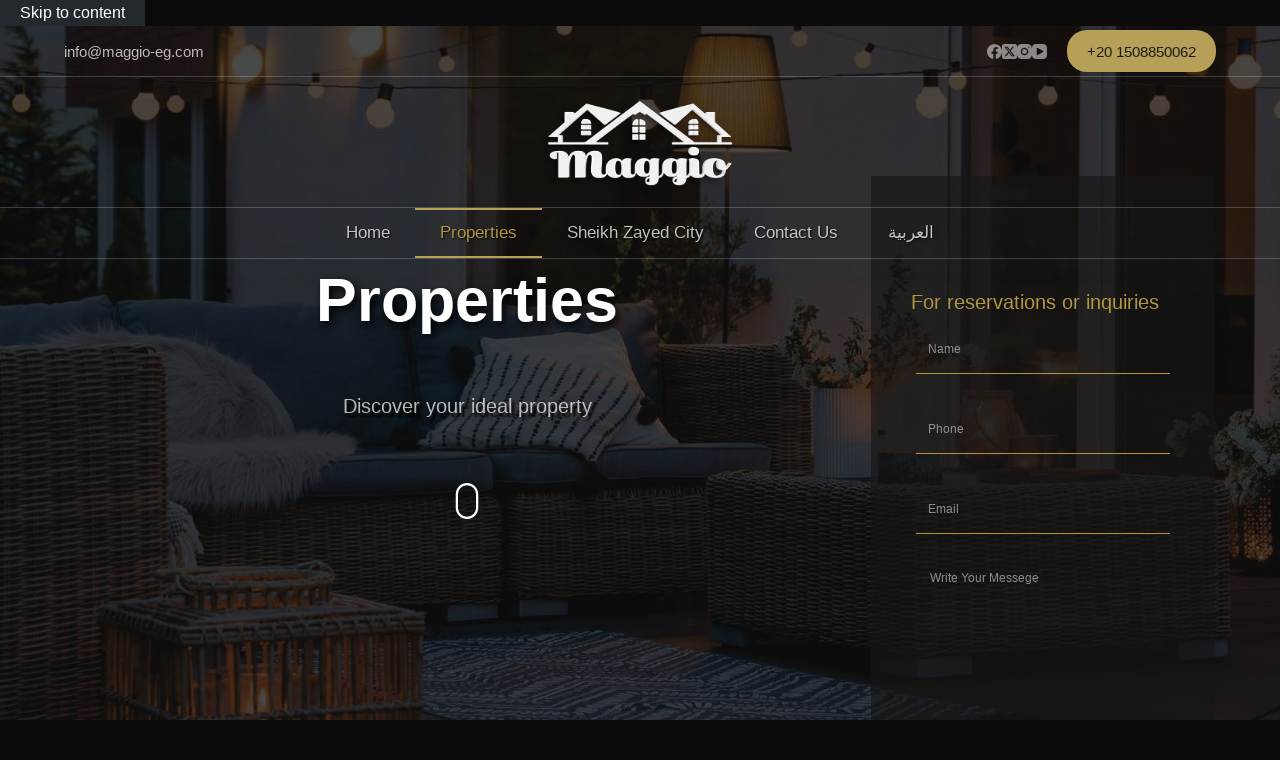

--- FILE ---
content_type: text/html; charset=UTF-8
request_url: https://maggio-eg.com/maggio-properties/
body_size: 65611
content:
<!doctype html><html lang="en-US" prefix="og: https://ogp.me/ns#"><head><script data-no-optimize="1">var litespeed_docref=sessionStorage.getItem("litespeed_docref");litespeed_docref&&(Object.defineProperty(document,"referrer",{get:function(){return litespeed_docref}}),sessionStorage.removeItem("litespeed_docref"));</script> <meta charset="UTF-8"><meta name="viewport" content="width=device-width, initial-scale=1, maximum-scale=5, viewport-fit=cover"><link rel="profile" href="https://gmpg.org/xfn/11"><link rel="preload" href="https://maggio-eg.com/wp-content/plugins/rate-my-post/public/css/fonts/ratemypost.ttf" type="font/ttf" as="font" crossorigin="anonymous">
 <script data-cfasync="false" data-pagespeed-no-defer>var gtm4wp_datalayer_name = "dataLayer";
	var dataLayer = dataLayer || [];</script>  <script id="google_gtagjs-js-consent-mode-data-layer" type="litespeed/javascript">window.dataLayer=window.dataLayer||[];function gtag(){dataLayer.push(arguments)}
gtag('consent','default',{"ad_personalization":"denied","ad_storage":"denied","ad_user_data":"denied","analytics_storage":"denied","functionality_storage":"denied","security_storage":"denied","personalization_storage":"denied","region":["AT","BE","BG","CH","CY","CZ","DE","DK","EE","ES","FI","FR","GB","GR","HR","HU","IE","IS","IT","LI","LT","LU","LV","MT","NL","NO","PL","PT","RO","SE","SI","SK"],"wait_for_update":500});window._googlesitekitConsentCategoryMap={"statistics":["analytics_storage"],"marketing":["ad_storage","ad_user_data","ad_personalization"],"functional":["functionality_storage","security_storage"],"preferences":["personalization_storage"]};window._googlesitekitConsents={"ad_personalization":"denied","ad_storage":"denied","ad_user_data":"denied","analytics_storage":"denied","functionality_storage":"denied","security_storage":"denied","personalization_storage":"denied","region":["AT","BE","BG","CH","CY","CZ","DE","DK","EE","ES","FI","FR","GB","GR","HR","HU","IE","IS","IT","LI","LT","LU","LV","MT","NL","NO","PL","PT","RO","SE","SI","SK"],"wait_for_update":500}</script> <link rel="alternate" href="https://maggio-eg.com/maggio-properties/" hreflang="en" /><link rel="alternate" href="https://maggio-eg.com/%d8%b9%d9%82%d8%a7%d8%b1%d8%a7%d8%aa/" hreflang="ar" /><title>Properties</title><meta name="description" content="Discover your ideal property"/><meta name="robots" content="follow, index, max-snippet:-1, max-video-preview:-1, max-image-preview:large"/><link rel="canonical" href="https://maggio-eg.com/maggio-properties/" /><meta property="og:locale" content="en_US" /><meta property="og:type" content="article" /><meta property="og:title" content="Properties" /><meta property="og:description" content="Discover your ideal property" /><meta property="og:url" content="https://maggio-eg.com/maggio-properties/" /><meta property="og:site_name" content="Maggio" /><meta property="article:publisher" content="https://www.facebook.com/maggio.realestate/" /><meta property="article:author" content="https://web.facebook.com/maggio.realestate" /><meta property="og:updated_time" content="2024-05-12T08:06:47+02:00" /><meta property="og:image" content="https://maggio-eg.com/wp-content/uploads/2023/08/Seazen-North-Coast.jpg" /><meta property="og:image:secure_url" content="https://maggio-eg.com/wp-content/uploads/2023/08/Seazen-North-Coast.jpg" /><meta property="og:image:width" content="1188" /><meta property="og:image:height" content="743" /><meta property="og:image:alt" content="سيزن الساحل الشمالي - Seazen North Coast" /><meta property="og:image:type" content="image/jpeg" /><meta property="article:published_time" content="2022-10-28T14:07:20+02:00" /><meta property="article:modified_time" content="2024-05-12T08:06:47+02:00" /><meta name="twitter:card" content="summary_large_image" /><meta name="twitter:title" content="Properties" /><meta name="twitter:description" content="Discover your ideal property" /><meta name="twitter:site" content="@maggio_eg" /><meta name="twitter:creator" content="@maggio_eg" /><meta name="twitter:image" content="https://maggio-eg.com/wp-content/uploads/2023/08/Seazen-North-Coast.jpg" /><meta name="twitter:label1" content="Time to read" /><meta name="twitter:data1" content="2 minutes" /> <script type="application/ld+json" class="rank-math-schema">{"@context":"https://schema.org","@graph":[{"@type":"Place","@id":"https://maggio-eg.com/#place","address":{"@type":"PostalAddress","addressRegion":"Cairo","addressCountry":"Egypt"}},{"@type":["RealEstateAgent","Organization"],"@id":"https://maggio-eg.com/#organization","name":"Maggio","url":"https://maggio-eg.com","sameAs":["https://www.facebook.com/maggio.realestate/","https://twitter.com/maggio_eg","https://www.instagram.com/maggio.eg/","https://www.youtube.com/@maggio-eg"],"email":"info@maggio-eg.com","address":{"@type":"PostalAddress","addressRegion":"Cairo","addressCountry":"Egypt"},"logo":{"@type":"ImageObject","@id":"https://maggio-eg.com/#logo","url":"https://maggio-eg.com/wp-content/uploads/2023/02/Site-Image.jpg","contentUrl":"https://maggio-eg.com/wp-content/uploads/2023/02/Site-Image.jpg","caption":"Maggio","inLanguage":"en-US","width":"500","height":"500"},"openingHours":["Monday,Tuesday,Wednesday,Thursday,Friday,Saturday,Sunday 09:00-17:00"],"location":{"@id":"https://maggio-eg.com/#place"},"image":{"@id":"https://maggio-eg.com/#logo"},"telephone":"+201508850062"},{"@type":"WebSite","@id":"https://maggio-eg.com/#website","url":"https://maggio-eg.com","name":"Maggio","alternateName":"\u0645\u0627\u062c\u064a\u0648","publisher":{"@id":"https://maggio-eg.com/#organization"},"inLanguage":"en-US"},{"@type":"ImageObject","@id":"https://maggio-eg.com/wp-content/uploads/2023/08/Seazen-North-Coast.jpg","url":"https://maggio-eg.com/wp-content/uploads/2023/08/Seazen-North-Coast.jpg","width":"200","height":"200","inLanguage":"en-US"},{"@type":"BreadcrumbList","@id":"https://maggio-eg.com/maggio-properties/#breadcrumb","itemListElement":[{"@type":"ListItem","position":"1","item":{"@id":"https://maggio-eg.com","name":"Home"}},{"@type":"ListItem","position":"2","item":{"@id":"https://maggio-eg.com/maggio-properties/","name":"Properties"}}]},{"@type":"WebPage","@id":"https://maggio-eg.com/maggio-properties/#webpage","url":"https://maggio-eg.com/maggio-properties/","name":"Properties","datePublished":"2022-10-28T14:07:20+02:00","dateModified":"2024-05-12T08:06:47+02:00","isPartOf":{"@id":"https://maggio-eg.com/#website"},"primaryImageOfPage":{"@id":"https://maggio-eg.com/wp-content/uploads/2023/08/Seazen-North-Coast.jpg"},"inLanguage":"en-US","breadcrumb":{"@id":"https://maggio-eg.com/maggio-properties/#breadcrumb"}},{"@type":"Person","@id":"https://maggio-eg.com/maggio-properties/#author","name":"maggio-eg","image":{"@type":"ImageObject","@id":"https://secure.gravatar.com/avatar/ac3b22d9b52b65b5525acac7f816c7affd9c546ad8770f8d856a8d2566040030?s=96&amp;d=mm&amp;r=g","url":"https://secure.gravatar.com/avatar/ac3b22d9b52b65b5525acac7f816c7affd9c546ad8770f8d856a8d2566040030?s=96&amp;d=mm&amp;r=g","caption":"maggio-eg","inLanguage":"en-US"},"sameAs":["https://maggio-eg.com","https://web.facebook.com/maggio.realestate","https://twitter.com/https://twitter.com/maggio_eg","https://www.pinterest.com/maggioeg/","https://www.instagram.com/maggio.eg/","https://www.youtube.com/@maggio-eg"],"worksFor":{"@id":"https://maggio-eg.com/#organization"}},{"@type":"Article","headline":"Properties","keywords":"Properties","datePublished":"2022-10-28T14:07:20+02:00","dateModified":"2024-05-12T08:06:47+02:00","author":{"@id":"https://maggio-eg.com/maggio-properties/#author","name":"maggio-eg"},"publisher":{"@id":"https://maggio-eg.com/#organization"},"description":"Discover your ideal property","name":"Properties","@id":"https://maggio-eg.com/maggio-properties/#richSnippet","isPartOf":{"@id":"https://maggio-eg.com/maggio-properties/#webpage"},"image":{"@id":"https://maggio-eg.com/wp-content/uploads/2023/08/Seazen-North-Coast.jpg"},"inLanguage":"en-US","mainEntityOfPage":{"@id":"https://maggio-eg.com/maggio-properties/#webpage"}}]}</script> <link rel='dns-prefetch' href='//www.googletagmanager.com' /><link rel='dns-prefetch' href='//fonts.googleapis.com' /><link rel="alternate" type="application/rss+xml" title="Maggio Real Estate &raquo; Feed" href="https://maggio-eg.com/feed/" /><link rel="alternate" type="application/rss+xml" title="Maggio Real Estate &raquo; Comments Feed" href="https://maggio-eg.com/comments/feed/" /><link rel="alternate" title="oEmbed (JSON)" type="application/json+oembed" href="https://maggio-eg.com/wp-json/oembed/1.0/embed?url=https%3A%2F%2Fmaggio-eg.com%2Fmaggio-properties%2F" /><link rel="alternate" title="oEmbed (XML)" type="text/xml+oembed" href="https://maggio-eg.com/wp-json/oembed/1.0/embed?url=https%3A%2F%2Fmaggio-eg.com%2Fmaggio-properties%2F&#038;format=xml" /><style id='wp-img-auto-sizes-contain-inline-css'>img:is([sizes=auto i],[sizes^="auto," i]){contain-intrinsic-size:3000px 1500px}
/*# sourceURL=wp-img-auto-sizes-contain-inline-css */</style><style id="litespeed-ccss">[data-header*=type-1] .ct-header [data-row*=bottom]{--height:50px;background-color:rgba(20,20,20,.85);background-image:none;--borderTop:none;--borderBottom:none;--box-shadow:0px 10px 20px rgba(44,62,80,.05)}[data-header*=type-1] .ct-header [data-row*=bottom]>div{--borderTop:none;--borderBottom:none}[data-header*=type-1] .ct-header [data-transparent-row=yes][data-row*=bottom]{background-color:rgba(24,28,24,0);background-image:none;--borderTop:1px solid rgba(255,255,255,.2);--borderBottom:1px solid rgba(255,255,255,.2);--box-shadow:0px 10px 20px rgba(44,62,80,.05)}[data-header*=type-1] .ct-header [data-transparent-row=yes][data-row*=bottom]>div{--borderTop:none;--borderBottom:none}[data-header*=type-1] .ct-header [data-id=button] .ct-button{--buttonTextInitialColor:var(--paletteColor5)}[data-header*=type-1] .ct-header [data-id=button]{--buttonInitialColor:#b69f57;--buttonBorderRadius:20px}[data-header*=type-1] .ct-header [data-id=logo] .site-logo-container{--logo-max-height:130px}[data-header*=type-1] .ct-header [data-sticky] [data-id=logo]{--logo-sticky-shrink:.5}[data-header*=type-1] .ct-header [data-id=menu]{--menu-items-spacing:50px;--menu-indicator-active-color:#b69f57}[data-header*=type-1] .ct-header [data-id=menu]>ul>li>a{--menu-item-height:100%;--fontWeight:400;--textTransform:none;--fontSize:17px;--lineHeight:1.3;--linkInitialColor:rgba(255,255,255,.7);--linkHoverColor:#b69f57;--linkActiveColor:#fff}[data-header*=type-1] .ct-header [data-transparent-row=yes] [data-id=menu]>ul>li>a{--linkInitialColor:rgba(255,255,255,.74);--linkHoverColor:#b69f57;--linkActiveColor:var(--paletteColor3)}[data-header*=type-1] .ct-header [data-transparent-row=yes] [data-id=menu]{--menu-indicator-active-color:#b69f57}[data-header*=type-1] .ct-header [data-row*=middle]{--height:120px;background-color:#151515;background-image:none;--borderTop:none;--borderBottom:none;--box-shadow:none}[data-header*=type-1] .ct-header [data-row*=middle]>div{--borderTop:none;--borderBottom:none}[data-header*=type-1] .ct-header [data-transparent-row=yes][data-row*=middle]{background-color:rgba(255,255,255,0);background-image:none;--borderTop:none;--borderBottom:none;--box-shadow:none}[data-header*=type-1] .ct-header [data-transparent-row=yes][data-row*=middle]>div{--borderTop:none;--borderBottom:none}[data-header*=type-1]{--sticky-shrink:70;--header-height:220px;--header-sticky-height:170px;--header-sticky-offset:0px}[data-header*=type-1] [data-id=mobile-menu]{--fontWeight:700;--fontSize:20px;--linkInitialColor:rgba(255,255,255,.7);--linkHoverColor:var(--paletteColor3);--mobile-menu-divider:none}[data-header*=type-1] #offcanvas{background-color:rgba(18,21,25,.98);--side-panel-width:500px;--has-indentation:1}[data-header*=type-1] [data-id=offcanvas-logo]{--logo-max-height:50px}[data-header*=type-1] [data-id=socials].ct-header-socials{--spacing:20px}[data-header*=type-1] [data-id=socials].ct-header-socials [data-color=custom]{--icon-color:rgba(255,255,255,.5);--background-color:rgba(218,222,228,.3);--background-hover-color:var(--paletteColor1)}[data-header*=type-1] [data-id=socials].ct-header-socials .ct-label{--visibility:none}[data-header*=type-1] .ct-header [data-id=text]{--max-width:100%;--fontSize:15px;--lineHeight:1.3;--color:rgba(255,255,255,.7);--linkInitialColor:rgba(255,255,255,.5)}[data-header*=type-1] .ct-header [data-row*=top]{--height:50px;background-color:rgba(20,20,20,.85);background-image:none;--borderTop:none;--borderBottom:1px solid rgba(255,255,255,.2);--box-shadow:none}[data-header*=type-1] .ct-header [data-row*=top]>div{--borderTop:none;--borderBottom:none}[data-header*=type-1] .ct-header [data-transparent-row=yes][data-row*=top]{background-color:rgba(255,255,255,0);background-image:none;--borderTop:none;--borderBottom:1px solid rgba(255,255,255,.2);--box-shadow:none}[data-header*=type-1] .ct-header [data-transparent-row=yes][data-row*=top]>div{--borderTop:none;--borderBottom:none}[data-header*=type-1] [data-id=trigger]{--icon-size:18px}[data-footer*=type-1] [data-id=socials].ct-footer-socials .ct-label{--visibility:none}:root{--fontFamily:Karla,Sans-Serif;--fontWeight:400;--textTransform:none;--textDecoration:none;--fontSize:16px;--lineHeight:1.65;--letterSpacing:0em;--buttonFontWeight:500;--buttonFontSize:15px;--has-classic-forms:var(--true);--has-modern-forms:var(--false);--form-field-height:50px;--form-field-border-radius:0px;--form-field-border-initial-color:var(--border-color);--form-field-border-focus-color:var(--paletteColor1);--form-selection-control-initial-color:var(--border-color);--form-selection-control-accent-color:var(--paletteColor1);--paletteColor1:#151515;--paletteColor2:#151515;--paletteColor3:#b19540;--paletteColor4:#fff;--paletteColor5:#181c18;--paletteColor6:#242a24;--paletteColor7:#2d342d;--paletteColor8:#363d36;--color:var(--paletteColor3);--linkInitialColor:var(--paletteColor1);--linkHoverColor:var(--paletteColor3);--selectionTextColor:var(--paletteColor3);--selectionBackgroundColor:var(--paletteColor1);--border-color:var(--paletteColor5);--headings-color:var(--paletteColor4);--content-spacing:1.5em;--buttonMinHeight:50px;--buttonTextInitialColor:#fff;--buttonTextHoverColor:#fff;--buttonInitialColor:var(--paletteColor1);--buttonHoverColor:var(--paletteColor2);--button-border:none;--buttonBorderRadius:0px;--button-padding:5px 20px;--normal-container-max-width:1290px;--content-vertical-spacing:60px;--narrow-container-max-width:750px;--wide-offset:130px}h1{--fontFamily:Gelasio,Sans-Serif;--fontWeight:700;--fontSize:40px;--lineHeight:1.5}h2{--fontFamily:Gelasio,Sans-Serif;--fontWeight:700;--fontSize:35px;--lineHeight:1.5}h3{--fontFamily:Gelasio,Sans-Serif;--fontWeight:700;--fontSize:30px;--lineHeight:1.5}h4{--fontFamily:Gelasio,Sans-Serif;--fontWeight:700;--fontSize:25px;--lineHeight:1.5}body{background-color:#0b0b0b;background-image:none}form textarea{--form-field-height:170px}.ct-back-to-top{--icon-color:var(--paletteColor6);--icon-hover-color:#b69f57;--top-button-background-color:#b69f57;--top-button-background-hover-color:var(--paletteColor6);--border-radius:2px;--box-shadow:0px 5px 20px var(--paletteColor6)}[data-prefix=single_page] [class*=ct-container]>article[class*=post]{--has-boxed:var(--false);--has-wide:var(--true)}@media (max-width:999.98px){[data-header*=type-1] .ct-header [data-id=logo] .site-logo-container{--logo-max-height:60px}[data-header*=type-1] .ct-header [data-row*=middle]{--height:70px}[data-header*=type-1] #offcanvas{background-color:var(--paletteColor2);--side-panel-width:65vw;--horizontal-alignment:center;--text-horizontal-alignment:center;--has-indentation:0}[data-header*=type-1] [data-id=offcanvas-logo]{--logo-max-height:70px}[data-header*=type-1] [data-id=trigger]{--icon-color:rgba(255,255,255,.7);--icon-hover-color:var(--paletteColor3)}[data-header*=type-1]{--header-height:70px;--header-sticky-height:70px}h2{--fontSize:30px}}@media (max-width:689.98px){[data-header*=type-1] #offcanvas{--side-panel-width:90vw}:root{--content-vertical-spacing:50px}}ul{box-sizing:border-box}:root{--wp--preset--font-size--normal:16px;--wp--preset--font-size--huge:42px}body{--wp--preset--color--black:#000;--wp--preset--color--cyan-bluish-gray:#abb8c3;--wp--preset--color--white:#fff;--wp--preset--color--pale-pink:#f78da7;--wp--preset--color--vivid-red:#cf2e2e;--wp--preset--color--luminous-vivid-orange:#ff6900;--wp--preset--color--luminous-vivid-amber:#fcb900;--wp--preset--color--light-green-cyan:#7bdcb5;--wp--preset--color--vivid-green-cyan:#00d084;--wp--preset--color--pale-cyan-blue:#8ed1fc;--wp--preset--color--vivid-cyan-blue:#0693e3;--wp--preset--color--vivid-purple:#9b51e0;--wp--preset--color--palette-color-1:var(--paletteColor1,#151515);--wp--preset--color--palette-color-2:var(--paletteColor2,#151515);--wp--preset--color--palette-color-3:var(--paletteColor3,#b19540);--wp--preset--color--palette-color-4:var(--paletteColor4,#fff);--wp--preset--color--palette-color-5:var(--paletteColor5,#181c18);--wp--preset--color--palette-color-6:var(--paletteColor6,#242a24);--wp--preset--color--palette-color-7:var(--paletteColor7,#2d342d);--wp--preset--color--palette-color-8:var(--paletteColor8,#363d36);--wp--preset--gradient--vivid-cyan-blue-to-vivid-purple:linear-gradient(135deg,rgba(6,147,227,1) 0%,#9b51e0 100%);--wp--preset--gradient--light-green-cyan-to-vivid-green-cyan:linear-gradient(135deg,#7adcb4 0%,#00d082 100%);--wp--preset--gradient--luminous-vivid-amber-to-luminous-vivid-orange:linear-gradient(135deg,rgba(252,185,0,1) 0%,rgba(255,105,0,1) 100%);--wp--preset--gradient--luminous-vivid-orange-to-vivid-red:linear-gradient(135deg,rgba(255,105,0,1) 0%,#cf2e2e 100%);--wp--preset--gradient--very-light-gray-to-cyan-bluish-gray:linear-gradient(135deg,#eee 0%,#a9b8c3 100%);--wp--preset--gradient--cool-to-warm-spectrum:linear-gradient(135deg,#4aeadc 0%,#9778d1 20%,#cf2aba 40%,#ee2c82 60%,#fb6962 80%,#fef84c 100%);--wp--preset--gradient--blush-light-purple:linear-gradient(135deg,#ffceec 0%,#9896f0 100%);--wp--preset--gradient--blush-bordeaux:linear-gradient(135deg,#fecda5 0%,#fe2d2d 50%,#6b003e 100%);--wp--preset--gradient--luminous-dusk:linear-gradient(135deg,#ffcb70 0%,#c751c0 50%,#4158d0 100%);--wp--preset--gradient--pale-ocean:linear-gradient(135deg,#fff5cb 0%,#b6e3d4 50%,#33a7b5 100%);--wp--preset--gradient--electric-grass:linear-gradient(135deg,#caf880 0%,#71ce7e 100%);--wp--preset--gradient--midnight:linear-gradient(135deg,#020381 0%,#2874fc 100%);--wp--preset--gradient--juicy-peach:linear-gradient(to right,#ffecd2 0%,#fcb69f 100%);--wp--preset--gradient--young-passion:linear-gradient(to right,#ff8177 0%,#ff867a 0%,#ff8c7f 21%,#f99185 52%,#cf556c 78%,#b12a5b 100%);--wp--preset--gradient--true-sunset:linear-gradient(to right,#fa709a 0%,#fee140 100%);--wp--preset--gradient--morpheus-den:linear-gradient(to top,#30cfd0 0%,#330867 100%);--wp--preset--gradient--plum-plate:linear-gradient(135deg,#667eea 0%,#764ba2 100%);--wp--preset--gradient--aqua-splash:linear-gradient(15deg,#13547a 0%,#80d0c7 100%);--wp--preset--gradient--love-kiss:linear-gradient(to top,#ff0844 0%,#ffb199 100%);--wp--preset--gradient--new-retrowave:linear-gradient(to top,#3b41c5 0%,#a981bb 49%,#ffc8a9 100%);--wp--preset--gradient--plum-bath:linear-gradient(to top,#cc208e 0%,#6713d2 100%);--wp--preset--gradient--high-flight:linear-gradient(to right,#0acffe 0%,#495aff 100%);--wp--preset--gradient--teen-party:linear-gradient(-225deg,#ff057c 0%,#8d0b93 50%,#321575 100%);--wp--preset--gradient--fabled-sunset:linear-gradient(-225deg,#231557 0%,#44107a 29%,#ff1361 67%,#fff800 100%);--wp--preset--gradient--arielle-smile:radial-gradient(circle 248px at center,#16d9e3 0%,#30c7ec 47%,#46aef7 100%);--wp--preset--gradient--itmeo-branding:linear-gradient(180deg,#2af598 0%,#009efd 100%);--wp--preset--gradient--deep-blue:linear-gradient(to right,#6a11cb 0%,#2575fc 100%);--wp--preset--gradient--strong-bliss:linear-gradient(to right,#f78ca0 0%,#f9748f 19%,#fd868c 60%,#fe9a8b 100%);--wp--preset--gradient--sweet-period:linear-gradient(to top,#3f51b1 0%,#5a55ae 13%,#7b5fac 25%,#8f6aae 38%,#a86aa4 50%,#cc6b8e 62%,#f18271 75%,#f3a469 87%,#f7c978 100%);--wp--preset--gradient--purple-division:linear-gradient(to top,#7028e4 0%,#e5b2ca 100%);--wp--preset--gradient--cold-evening:linear-gradient(to top,#0c3483 0%,#a2b6df 100%,#6b8cce 100%,#a2b6df 100%);--wp--preset--gradient--mountain-rock:linear-gradient(to right,#868f96 0%,#596164 100%);--wp--preset--gradient--desert-hump:linear-gradient(to top,#c79081 0%,#dfa579 100%);--wp--preset--gradient--ethernal-constance:linear-gradient(to top,#09203f 0%,#537895 100%);--wp--preset--gradient--happy-memories:linear-gradient(-60deg,#ff5858 0%,#f09819 100%);--wp--preset--gradient--grown-early:linear-gradient(to top,#0ba360 0%,#3cba92 100%);--wp--preset--gradient--morning-salad:linear-gradient(-225deg,#b7f8db 0%,#50a7c2 100%);--wp--preset--gradient--night-call:linear-gradient(-225deg,#ac32e4 0%,#7918f2 48%,#4801ff 100%);--wp--preset--gradient--mind-crawl:linear-gradient(-225deg,#473b7b 0%,#3584a7 51%,#30d2be 100%);--wp--preset--gradient--angel-care:linear-gradient(-225deg,#ffe29f 0%,#ffa99f 48%,#ff719a 100%);--wp--preset--gradient--juicy-cake:linear-gradient(to top,#e14fad 0%,#f9d423 100%);--wp--preset--gradient--rich-metal:linear-gradient(to right,#d7d2cc 0%,#304352 100%);--wp--preset--gradient--mole-hall:linear-gradient(-20deg,#616161 0%,#9bc5c3 100%);--wp--preset--gradient--cloudy-knoxville:linear-gradient(120deg,#fdfbfb 0%,#ebedee 100%);--wp--preset--gradient--soft-grass:linear-gradient(to top,#c1dfc4 0%,#deecdd 100%);--wp--preset--gradient--saint-petersburg:linear-gradient(135deg,#f5f7fa 0%,#c3cfe2 100%);--wp--preset--gradient--everlasting-sky:linear-gradient(135deg,#fdfcfb 0%,#e2d1c3 100%);--wp--preset--gradient--kind-steel:linear-gradient(-20deg,#e9defa 0%,#fbfcdb 100%);--wp--preset--gradient--over-sun:linear-gradient(60deg,#abecd6 0%,#fbed96 100%);--wp--preset--gradient--premium-white:linear-gradient(to top,#d5d4d0 0%,#d5d4d0 1%,#eeeeec 31%,#efeeec 75%,#e9e9e7 100%);--wp--preset--gradient--clean-mirror:linear-gradient(45deg,#93a5cf 0%,#e4efe9 100%);--wp--preset--gradient--wild-apple:linear-gradient(to top,#d299c2 0%,#fef9d7 100%);--wp--preset--gradient--snow-again:linear-gradient(to top,#e6e9f0 0%,#eef1f5 100%);--wp--preset--gradient--confident-cloud:linear-gradient(to top,#dad4ec 0%,#dad4ec 1%,#f3e7e9 100%);--wp--preset--gradient--glass-water:linear-gradient(to top,#dfe9f3 0%,#fff 100%);--wp--preset--gradient--perfect-white:linear-gradient(-225deg,#e3fdf5 0%,#ffe6fa 100%);--wp--preset--duotone--dark-grayscale:url('#wp-duotone-dark-grayscale');--wp--preset--duotone--grayscale:url('#wp-duotone-grayscale');--wp--preset--duotone--purple-yellow:url('#wp-duotone-purple-yellow');--wp--preset--duotone--blue-red:url('#wp-duotone-blue-red');--wp--preset--duotone--midnight:url('#wp-duotone-midnight');--wp--preset--duotone--magenta-yellow:url('#wp-duotone-magenta-yellow');--wp--preset--duotone--purple-green:url('#wp-duotone-purple-green');--wp--preset--duotone--blue-orange:url('#wp-duotone-blue-orange');--wp--preset--font-size--small:13px;--wp--preset--font-size--medium:20px;--wp--preset--font-size--large:36px;--wp--preset--font-size--x-large:42px;--wp--preset--spacing--20:.44rem;--wp--preset--spacing--30:.67rem;--wp--preset--spacing--40:1rem;--wp--preset--spacing--50:1.5rem;--wp--preset--spacing--60:2.25rem;--wp--preset--spacing--70:3.38rem;--wp--preset--spacing--80:5.06rem}body{margin:0;--wp--style--global--content-size:var(--block-max-width);--wp--style--global--wide-size:var(--block-wide-max-width)}body{--wp--style--block-gap:var(--content-spacing)}body{padding-top:0;padding-right:0;padding-bottom:0;padding-left:0}.elementor-screen-only{position:absolute;top:-10000em;width:1px;height:1px;margin:-1px;padding:0;overflow:hidden;clip:rect(0,0,0,0);border:0}.elementor *,.elementor :after,.elementor :before{box-sizing:border-box}.elementor a{box-shadow:none;text-decoration:none}.elementor .elementor-background-overlay{height:100%;width:100%;top:0;left:0;position:absolute}.elementor-widget-wrap>.elementor-element.elementor-absolute{position:absolute}.elementor-widget-wrap .elementor-element.elementor-widget__width-auto{max-width:100%}.elementor-element{--flex-direction:initial;--flex-wrap:initial;--justify-content:initial;--align-items:initial;--align-content:initial;--gap:initial;--flex-basis:initial;--flex-grow:initial;--flex-shrink:initial;--order:initial;--align-self:initial;flex-basis:var(--flex-basis);flex-grow:var(--flex-grow);flex-shrink:var(--flex-shrink);order:var(--order);align-self:var(--align-self)}.elementor-element.elementor-absolute{z-index:1}.elementor-invisible{visibility:hidden}:root{--page-title-display:block}.elementor-section{position:relative}.elementor-section .elementor-container{display:flex;margin-right:auto;margin-left:auto;position:relative}@media (max-width:1024px){.elementor-section .elementor-container{flex-wrap:wrap}}.elementor-section.elementor-section-boxed>.elementor-container{max-width:1140px}.elementor-section.elementor-section-items-middle>.elementor-container{align-items:center}.elementor-widget-wrap{position:relative;width:100%;flex-wrap:wrap;align-content:flex-start}.elementor:not(.elementor-bc-flex-widget) .elementor-widget-wrap{display:flex}.elementor-widget-wrap>.elementor-element{width:100%}.elementor-widget{position:relative}.elementor-widget:not(:last-child){margin-bottom:20px}.elementor-widget:not(:last-child).elementor-absolute,.elementor-widget:not(:last-child).elementor-widget__width-auto{margin-bottom:0}.elementor-column{position:relative;min-height:1px;display:flex}.elementor-column-gap-default>.elementor-column>.elementor-element-populated{padding:10px}@media (min-width:768px){.elementor-column.elementor-col-50{width:50%}.elementor-column.elementor-col-100{width:100%}}@media (max-width:767px){.elementor-column{width:100%}}.e-con{--border-radius:0;--display:flex;--flex-direction:column;--flex-basis:auto;--flex-grow:0;--flex-shrink:1;--container-widget-height:initial;--container-widget-flex-grow:0;--container-widget-align-self:initial;--content-width:Min(100%,var(--container-max-width,1140px));--width:100%;--min-height:initial;--height:auto;--text-align:initial;--margin-top:0;--margin-right:0;--margin-bottom:0;--margin-left:0;--padding-top:var(--container-default-padding-top,10px);--padding-right:var(--container-default-padding-right,10px);--padding-bottom:var(--container-default-padding-bottom,10px);--padding-left:var(--container-default-padding-left,10px);--position:relative;--z-index:revert;--overflow:visible;--gap:var(--widgets-spacing,20px);--overlay-mix-blend-mode:initial;--overlay-opacity:1;position:var(--position);flex:var(--flex-grow) var(--flex-shrink) var(--flex-basis);width:var(--width);min-width:0;min-height:var(--min-height);height:var(--height);border-radius:var(--border-radius);margin:var(--margin-top) var(--margin-right) var(--margin-bottom) var(--margin-left);padding-left:var(--padding-left);padding-right:var(--padding-right);z-index:var(--z-index);overflow:var(--overflow)}.e-con-full,.e-con>.e-con-inner{flex-direction:var(--flex-direction);text-align:var(--text-align);padding-top:var(--padding-top);padding-bottom:var(--padding-bottom)}.e-con,.e-con>.e-con-inner{display:var(--display)}.e-con-boxed{flex-direction:column;text-align:initial;flex-wrap:nowrap;justify-content:normal;align-items:normal;align-content:normal;gap:initial}.e-con>.e-con-inner{flex-wrap:var(--flex-wrap);justify-content:var(--justify-content);align-items:var(--align-items);align-content:var(--align-content);gap:var(--gap);width:100%;max-width:var(--content-width);margin:0 auto;padding-inline:0;height:100%;flex-basis:auto;flex-grow:1;flex-shrink:1;align-self:auto}.e-con .elementor-widget.elementor-widget{margin-bottom:0}.e-con:before{content:var(--background-overlay);display:block;position:absolute;width:100%;height:100%;left:0;top:0;mix-blend-mode:var(--overlay-mix-blend-mode);opacity:var(--overlay-opacity);border-radius:var(--border-radius)}.e-con .elementor-widget{min-width:0}.e-con>.e-con-inner>.elementor-widget>.elementor-widget-container,.e-con>.elementor-widget>.elementor-widget-container{height:100%}.e-con.e-con>.e-con-inner>.elementor-widget,.elementor.elementor .e-con>.elementor-widget{max-width:100%}@media (max-width:767px){.e-con{--width:100%;--flex-wrap:wrap}}.elementor-form-fields-wrapper{display:flex;flex-wrap:wrap}.elementor-field-group{flex-wrap:wrap;align-items:center}.elementor-field-group.elementor-field-type-submit{align-items:flex-end}.elementor-field-group .elementor-field-textual{width:100%;max-width:100%;border:1px solid #818a91;background-color:transparent;color:#373a3c;vertical-align:middle;flex-grow:1}.elementor-field-group .elementor-field-textual::-moz-placeholder{color:inherit;font-family:inherit;opacity:.6}.elementor-field-textual{line-height:1.4;font-size:15px;min-height:40px;padding:5px 14px;border-radius:3px}.elementor-button-align-stretch .elementor-field-type-submit:not(.e-form__buttons__wrapper) .elementor-button{flex-basis:100%}.elementor-button-align-end .e-form__buttons,.elementor-button-align-end .elementor-field-type-submit{justify-content:flex-end}.elementor-button-align-end .elementor-field-type-submit:not(.e-form__buttons__wrapper) .elementor-button{flex-basis:auto}.elementor-form .elementor-button{padding-top:0;padding-bottom:0;border:none}.elementor-form .elementor-button>span{display:flex;justify-content:center}.elementor-form .elementor-button.elementor-size-sm{min-height:40px}.elementor-form .elementor-button.elementor-size-xl{min-height:72px}.elementor-button{display:inline-block;line-height:1;background-color:#818a91;font-size:15px;padding:12px 24px;border-radius:3px;color:#fff;fill:#fff;text-align:center}.elementor-button:visited{color:#fff}.elementor-button-icon{flex-grow:0;order:5}.elementor-button-text{flex-grow:1;order:10;display:inline-block}.elementor-button.elementor-size-xl{font-size:20px;padding:25px 50px;border-radius:6px}.elementor-button span{text-decoration:inherit}.elementor-icon{display:inline-block;line-height:1;color:#818a91;font-size:50px;text-align:center}.elementor-icon i,.elementor-icon svg{width:1em;height:1em;position:relative;display:block}.elementor-icon i:before,.elementor-icon svg:before{position:absolute;left:50%;transform:translateX(-50%)}.elementor-element{--swiper-theme-color:#000;--swiper-navigation-size:44px;--swiper-pagination-bullet-size:6px;--swiper-pagination-bullet-horizontal-gap:6px}@media (min-width:1025px) and (max-width:99999px){.elementor .elementor-hidden-desktop{display:none}}.elementor-heading-title{padding:0;margin:0;line-height:1}.elementor-widget-icon-box .elementor-icon-box-wrapper{display:block;text-align:center}.elementor-widget-icon-box .elementor-icon-box-icon{margin-bottom:var(--icon-box-icon-margin,15px);margin-right:auto;margin-left:auto}@media (min-width:768px){.elementor-widget-icon-box.elementor-vertical-align-top .elementor-icon-box-wrapper{align-items:flex-start}}.elementor-widget-icon-box.elementor-position-top .elementor-icon-box-wrapper{display:block;text-align:center;flex-direction:unset}.elementor-widget-icon-box.elementor-position-top .elementor-icon-box-icon{margin-bottom:var(--icon-box-icon-margin,15px);margin-right:auto;margin-left:auto}@media (max-width:767px){.elementor-widget-icon-box.elementor-mobile-position-top .elementor-icon-box-wrapper{display:block;text-align:center;flex-direction:unset}.elementor-widget-icon-box.elementor-mobile-position-top .elementor-icon-box-icon{margin-bottom:var(--icon-box-icon-margin,15px);margin-right:auto;margin-left:auto}}.elementor-widget-icon-box .elementor-icon-box-title a{color:inherit}.elementor-widget-icon-box .elementor-icon-box-content{flex-grow:1}.e-con{--container-widget-width:100%}.elementor-kit-1168{--e-global-color-primary:#fff;--e-global-color-secondary:#b19540;--e-global-color-text:#FFFFFFB3;--e-global-color-accent:#b19540;--e-global-color-7493ad6:#0b0b0b;--e-global-color-0680655:#0d0d0d;--e-global-color-6643b97:#111010;--e-global-color-f7efa45:#ffc006;--e-global-color-ed1f672:#1e2d32;--e-global-color-2a76b56:#374449;--e-global-color-3efa9f9:#626e8b;--e-global-color-752ca0c:#b69f57;--e-global-color-af37a58:#242a24;--e-global-color-dc26b55:#4e5544;--e-global-color-efeb032:#282d32;--e-global-color-c5a3f5b:#151515;--e-global-color-f48a06f:#0b0b0b;--e-global-typography-primary-font-family:"Playfair Display";--e-global-typography-primary-font-size:48.83px;--e-global-typography-primary-font-weight:900;--e-global-typography-secondary-font-family:"Open Sans";--e-global-typography-secondary-font-size:30px;--e-global-typography-secondary-font-weight:600;--e-global-typography-text-font-family:"Open Sans";--e-global-typography-text-font-size:16px;--e-global-typography-text-font-weight:300;--e-global-typography-accent-font-family:"Cairo";--e-global-typography-accent-font-size:16px;--e-global-typography-accent-font-weight:500;--e-global-typography-accent-text-transform:capitalize;--e-global-typography-c029463-font-family:"Playfair Display";--e-global-typography-c029463-font-size:61.03px;--e-global-typography-c029463-font-weight:900;--e-global-typography-8e6ba02-font-family:"Playfair Display";--e-global-typography-8e6ba02-font-size:39.6px;--e-global-typography-8e6ba02-font-weight:700;--e-global-typography-4ad4e97-font-family:"Playfair Display";--e-global-typography-4ad4e97-font-size:31.25px;--e-global-typography-4ad4e97-font-weight:300;--e-global-typography-4ad4e97-letter-spacing:4px;--e-global-typography-a9d562d-font-family:"Open Sans";--e-global-typography-a9d562d-font-size:25px;--e-global-typography-a9d562d-font-weight:300;--e-global-typography-df72a53-font-family:"Open Sans";--e-global-typography-df72a53-font-size:20px;--e-global-typography-df72a53-font-weight:300;--e-global-typography-07622ad-font-family:"Tajawal";--e-global-typography-07622ad-font-size:16px;--e-global-typography-07622ad-font-weight:300;--e-global-typography-7efb588-font-family:"Cairo";--e-global-typography-7efb588-font-size:48.83px;--e-global-typography-7efb588-font-weight:900;--e-global-typography-09e3f7e-font-family:"Cairo";--e-global-typography-09e3f7e-font-size:76.28px;--e-global-typography-09e3f7e-font-weight:600;--e-global-typography-daf3001-font-family:"Cairo";--e-global-typography-daf3001-font-size:39.06px;--e-global-typography-daf3001-font-weight:700;--e-global-typography-0e7d502-font-family:"Cairo";--e-global-typography-0e7d502-font-size:31.25px;--e-global-typography-0e7d502-font-weight:300;--e-global-typography-b1666b1-font-family:"Tajawal";--e-global-typography-b1666b1-font-size:25px;--e-global-typography-b1666b1-font-weight:300;--e-global-typography-11bb7ef-font-family:"Tajawal";--e-global-typography-11bb7ef-font-size:20px;--e-global-typography-11bb7ef-font-weight:300;background-color:var(--e-global-color-f48a06f)}.elementor-section.elementor-section-boxed>.elementor-container{max-width:1140px}.e-con{--container-max-width:1140px}.elementor-widget:not(:last-child){margin-bottom:20px}.elementor-element{--widgets-spacing:20px}@media (max-width:1024px){.elementor-section.elementor-section-boxed>.elementor-container{max-width:1024px}.e-con{--container-max-width:1024px}}@media (max-width:767px){.elementor-kit-1168{--e-global-typography-07622ad-font-size:16px;--e-global-typography-7efb588-font-size:30px;--e-global-typography-09e3f7e-font-size:31.25px;--e-global-typography-b1666b1-font-size:22.5px;--e-global-typography-11bb7ef-font-size:22.5px}.elementor-section.elementor-section-boxed>.elementor-container{max-width:767px}.e-con{--container-max-width:767px}}[data-elementor-type=popup]:not(.elementor-edit-area){display:none}.e-form__buttons{flex-wrap:wrap}.e-form__buttons{display:flex}.elementor-field-type-hidden{display:none}.elementor-form .elementor-button>span{display:flex;justify-content:center;align-items:center}.elementor-form .elementor-button .elementor-button-text{white-space:normal;flex-grow:0}.fa,.fab,.far,.fas{-moz-osx-font-smoothing:grayscale;-webkit-font-smoothing:antialiased;display:inline-block;font-style:normal;font-variant:normal;text-rendering:auto;line-height:1}.fa-angle-left:before{content:"\f104"}.fa-angle-right:before{content:"\f105"}.fa-circle:before{content:"\f111"}.fa-envelope:before{content:"\f0e0"}.fa-phone-alt:before{content:"\f879"}.fa-square-full:before{content:"\f45c"}.fa-times:before{content:"\f00d"}.fa-whatsapp:before{content:"\f232"}.fab{font-family:"Font Awesome 5 Brands"}.fab,.far{font-weight:400}.fa,.far,.fas{font-family:"Font Awesome 5 Free"}.fa,.fas{font-weight:900}.elementor-widget-heading .elementor-heading-title{color:var(--e-global-color-primary);font-family:var(--e-global-typography-primary-font-family),Sans-serif;font-size:var(--e-global-typography-primary-font-size);font-weight:var(--e-global-typography-primary-font-weight);line-height:var(--e-global-typography-primary-line-height);word-spacing:var(--e-global-typography-primary-word-spacing)}.elementor-widget-text-editor{color:var(--e-global-color-text);font-family:var(--e-global-typography-text-font-family),Sans-serif;font-size:var(--e-global-typography-text-font-size);font-weight:var(--e-global-typography-text-font-weight);line-height:var(--e-global-typography-text-line-height);word-spacing:var(--e-global-typography-text-word-spacing)}.elementor-widget-icon.elementor-view-default .elementor-icon{color:var(--e-global-color-primary);border-color:var(--e-global-color-primary)}.elementor-widget-icon.elementor-view-default .elementor-icon svg{fill:var(--e-global-color-primary)}.elementor-widget-icon-box.elementor-view-default .elementor-icon{fill:var(--e-global-color-primary);color:var(--e-global-color-primary);border-color:var(--e-global-color-primary)}.elementor-widget-icon-box .elementor-icon-box-title{color:var(--e-global-color-primary)}.elementor-widget-icon-box .elementor-icon-box-title,.elementor-widget-icon-box .elementor-icon-box-title a{font-family:var(--e-global-typography-primary-font-family),Sans-serif;font-size:var(--e-global-typography-primary-font-size);font-weight:var(--e-global-typography-primary-font-weight);line-height:var(--e-global-typography-primary-line-height);word-spacing:var(--e-global-typography-primary-word-spacing)}.elementor-widget-form .elementor-field-group>label{color:var(--e-global-color-text)}.elementor-widget-form .elementor-field-group>label{font-family:var(--e-global-typography-text-font-family),Sans-serif;font-size:var(--e-global-typography-text-font-size);font-weight:var(--e-global-typography-text-font-weight);line-height:var(--e-global-typography-text-line-height);word-spacing:var(--e-global-typography-text-word-spacing)}.elementor-widget-form .elementor-field-group .elementor-field{color:var(--e-global-color-text)}.elementor-widget-form .elementor-field-group .elementor-field{font-family:var(--e-global-typography-text-font-family),Sans-serif;font-size:var(--e-global-typography-text-font-size);font-weight:var(--e-global-typography-text-font-weight);line-height:var(--e-global-typography-text-line-height);word-spacing:var(--e-global-typography-text-word-spacing)}.elementor-widget-form .elementor-button{font-family:var(--e-global-typography-accent-font-family),Sans-serif;font-size:var(--e-global-typography-accent-font-size);font-weight:var(--e-global-typography-accent-font-weight);text-transform:var(--e-global-typography-accent-text-transform);line-height:var(--e-global-typography-accent-line-height);word-spacing:var(--e-global-typography-accent-word-spacing)}.elementor-widget-form .elementor-button[type=submit]{background-color:var(--e-global-color-accent)}.elementor-widget-form{--e-form-steps-indicator-inactive-primary-color:var(--e-global-color-text);--e-form-steps-indicator-active-primary-color:var(--e-global-color-accent);--e-form-steps-indicator-completed-primary-color:var(--e-global-color-accent);--e-form-steps-indicator-progress-color:var(--e-global-color-accent);--e-form-steps-indicator-progress-background-color:var(--e-global-color-text);--e-form-steps-indicator-progress-meter-color:var(--e-global-color-text)}@media (max-width:1024px){.elementor-widget-heading .elementor-heading-title{font-size:var(--e-global-typography-primary-font-size);line-height:var(--e-global-typography-primary-line-height);word-spacing:var(--e-global-typography-primary-word-spacing)}.elementor-widget-text-editor{font-size:var(--e-global-typography-text-font-size);line-height:var(--e-global-typography-text-line-height);word-spacing:var(--e-global-typography-text-word-spacing)}.elementor-widget-icon-box .elementor-icon-box-title,.elementor-widget-icon-box .elementor-icon-box-title a{font-size:var(--e-global-typography-primary-font-size);line-height:var(--e-global-typography-primary-line-height);word-spacing:var(--e-global-typography-primary-word-spacing)}.elementor-widget-form .elementor-field-group>label{font-size:var(--e-global-typography-text-font-size);line-height:var(--e-global-typography-text-line-height);word-spacing:var(--e-global-typography-text-word-spacing)}.elementor-widget-form .elementor-field-group .elementor-field{font-size:var(--e-global-typography-text-font-size);line-height:var(--e-global-typography-text-line-height);word-spacing:var(--e-global-typography-text-word-spacing)}.elementor-widget-form .elementor-button{font-size:var(--e-global-typography-accent-font-size);line-height:var(--e-global-typography-accent-line-height);word-spacing:var(--e-global-typography-accent-word-spacing)}}@media (max-width:767px){.elementor-widget-heading .elementor-heading-title{font-size:var(--e-global-typography-primary-font-size);line-height:var(--e-global-typography-primary-line-height);word-spacing:var(--e-global-typography-primary-word-spacing)}.elementor-widget-text-editor{font-size:var(--e-global-typography-text-font-size);line-height:var(--e-global-typography-text-line-height);word-spacing:var(--e-global-typography-text-word-spacing)}.elementor-widget-icon-box .elementor-icon-box-title,.elementor-widget-icon-box .elementor-icon-box-title a{font-size:var(--e-global-typography-primary-font-size);line-height:var(--e-global-typography-primary-line-height);word-spacing:var(--e-global-typography-primary-word-spacing)}.elementor-widget-form .elementor-field-group>label{font-size:var(--e-global-typography-text-font-size);line-height:var(--e-global-typography-text-line-height);word-spacing:var(--e-global-typography-text-word-spacing)}.elementor-widget-form .elementor-field-group .elementor-field{font-size:var(--e-global-typography-text-font-size);line-height:var(--e-global-typography-text-line-height);word-spacing:var(--e-global-typography-text-word-spacing)}.elementor-widget-form .elementor-button{font-size:var(--e-global-typography-accent-font-size);line-height:var(--e-global-typography-accent-line-height);word-spacing:var(--e-global-typography-accent-word-spacing)}}.elementor-359 .elementor-element.elementor-element-d6f6hua>.elementor-container{min-height:80vh}.elementor-359 .elementor-element.elementor-element-d6f6hua>.elementor-container>.elementor-column>.elementor-widget-wrap{align-content:center;align-items:center}.elementor-359 .elementor-element.elementor-element-d6f6hua:not(.elementor-motion-effects-element-type-background){background-image:var(--e-bg-lazyload-loaded);--e-bg-lazyload:url("https://maggio-eg.com/wp-content/uploads/2023/01/Falak-Duplexes-AL-BUROUJ-44.jpg");background-position:center center;background-repeat:no-repeat;background-size:cover}.elementor-359 .elementor-element.elementor-element-d6f6hua>.elementor-background-overlay{background-color:var(--e-global-color-0680655);opacity:.75}.elementor-359 .elementor-element.elementor-element-d6f6hua{padding:150px 0 50px;z-index:2}.elementor-359 .elementor-element.elementor-element-934f14e>.elementor-element-populated{margin:-225px 0 0;--e-column-margin-right:0px;--e-column-margin-left:0px;padding:0}.elementor-359 .elementor-element.elementor-element-5c1d699{text-align:center}.elementor-359 .elementor-element.elementor-element-5c1d699 .elementor-heading-title{color:#fff;font-family:"Playfair Display",Sans-serif;font-size:61.03px;font-weight:900;text-shadow:3px 4px 10px #000}.elementor-359 .elementor-element.elementor-element-5c1d699>.elementor-widget-container{margin:0 0 20px}.elementor-359 .elementor-element.elementor-element-0b9fc99{text-align:center;color:var(--e-global-color-text);font-family:var(--e-global-typography-df72a53-font-family),Sans-serif;font-size:var(--e-global-typography-df72a53-font-size);font-weight:var(--e-global-typography-df72a53-font-weight);line-height:var(--e-global-typography-df72a53-line-height);letter-spacing:var(--e-global-typography-df72a53-letter-spacing);word-spacing:var(--e-global-typography-df72a53-word-spacing);text-shadow:3px 4px 2px #000}.elementor-359 .elementor-element.elementor-element-0b9fc99>.elementor-widget-container{margin:0 0 40px;padding:0}.elementor-359 .elementor-element.elementor-element-7a63d46 .elementor-icon-wrapper{text-align:center}.elementor-359 .elementor-element.elementor-element-7a63d46.elementor-view-default .elementor-icon{color:var(--e-global-color-primary);border-color:var(--e-global-color-primary)}.elementor-359 .elementor-element.elementor-element-7a63d46.elementor-view-default .elementor-icon svg{fill:var(--e-global-color-primary)}.elementor-359 .elementor-element.elementor-element-7a63d46 .elementor-icon{font-size:36px}.elementor-359 .elementor-element.elementor-element-7a63d46>.elementor-widget-container{margin:0}.elementor-359 .elementor-element.elementor-element-78dd321:not(.elementor-motion-effects-element-type-background)>.elementor-widget-wrap{background-color:#1515159E}.elementor-359 .elementor-element.elementor-element-78dd321>.elementor-element-populated{margin:0;--e-column-margin-right:0px;--e-column-margin-left:0px;padding:100px 30px 0}.elementor-359 .elementor-element.elementor-element-3f47590 .elementor-heading-title{color:var(--e-global-color-secondary);font-family:var(--e-global-typography-df72a53-font-family),Sans-serif;font-size:var(--e-global-typography-df72a53-font-size);font-weight:var(--e-global-typography-df72a53-font-weight);line-height:var(--e-global-typography-df72a53-line-height);letter-spacing:var(--e-global-typography-df72a53-letter-spacing);word-spacing:var(--e-global-typography-df72a53-word-spacing)}.elementor-359 .elementor-element.elementor-element-02371c3 .elementor-field-group{padding-right:calc(50px/2);padding-left:calc(50px/2);margin-bottom:30px}.elementor-359 .elementor-element.elementor-element-02371c3 .elementor-form-fields-wrapper{margin-left:calc(-50px/2);margin-right:calc(-50px/2);margin-bottom:-30px}.elementor-359 .elementor-element.elementor-element-02371c3 .elementor-field-group>label{color:#FFFFFFB3}.elementor-359 .elementor-element.elementor-element-02371c3 .elementor-field-group .elementor-field{color:#dadada}.elementor-359 .elementor-element.elementor-element-02371c3 .elementor-field-group .elementor-field{font-family:"Poppins",Sans-serif;font-size:12px}.elementor-359 .elementor-element.elementor-element-02371c3 .elementor-field-group:not(.elementor-field-type-upload) .elementor-field:not(.elementor-select-wrapper){border-color:var(--e-global-color-secondary);border-width:0 0 1px;border-radius:0}.elementor-359 .elementor-element.elementor-element-02371c3 .elementor-button{font-family:"Nanum Gothic",Sans-serif;font-size:14px;font-weight:300;text-transform:uppercase;line-height:16px;letter-spacing:.19px;border-style:solid;border-width:0 0 1px;border-radius:0;padding:14.5px 36px}.elementor-359 .elementor-element.elementor-element-02371c3 .elementor-button[type=submit]{background-color:rgba(2,1,1,0);color:var(--e-global-color-primary);border-color:var(--e-global-color-secondary)}.elementor-359 .elementor-element.elementor-element-02371c3{--e-form-steps-indicators-spacing:20px;--e-form-steps-indicator-padding:30px;--e-form-steps-indicator-inactive-secondary-color:#fff;--e-form-steps-indicator-active-secondary-color:#fff;--e-form-steps-indicator-completed-secondary-color:#fff;--e-form-steps-divider-width:1px;--e-form-steps-divider-gap:10px;width:100%;max-width:100%}.elementor-359 .elementor-element.elementor-element-02371c3>.elementor-widget-container{margin:2%}.elementor-359 .elementor-element.elementor-element-02371c3.elementor-element{--align-self:center}.elementor-359 .elementor-element.elementor-element-2652afc .elementor-field-group{padding-right:calc(20px/2);padding-left:calc(20px/2);margin-bottom:10px}.elementor-359 .elementor-element.elementor-element-2652afc .elementor-field-group .elementor-field{color:var(--e-global-color-primary)}.elementor-359 .elementor-element.elementor-element-2652afc .elementor-field-group .elementor-field{font-family:"Poppins",Sans-serif;font-size:12px}.elementor-359 .elementor-element.elementor-element-2652afc .elementor-field-group:not(.elementor-field-type-upload) .elementor-field:not(.elementor-select-wrapper){border-color:var(--e-global-color-secondary);border-width:0 0 1px;border-radius:0}.elementor-359 .elementor-element.elementor-element-a52fbf8{--flex-direction:row;--container-widget-width:calc((1 - var(--container-widget-flex-grow))*100%);--container-widget-height:100%;--container-widget-flex-grow:1;--container-widget-align-self:stretch;--justify-content:space-between;--align-items:center;--z-index:1}.elementor-359 .elementor-element.elementor-element-a52fbf8:not(.elementor-motion-effects-element-type-background){background-color:var(--e-global-color-c5a3f5b)}.elementor-359 .elementor-element.elementor-element-25cd539.elementor-view-default .elementor-icon{fill:var(--e-global-color-secondary);color:var(--e-global-color-secondary);border-color:var(--e-global-color-secondary)}.elementor-359 .elementor-element.elementor-element-25cd539{--icon-box-icon-margin:0px}.elementor-359 .elementor-element.elementor-element-25cd539 .elementor-icon{font-size:15px}.elementor-359 .elementor-element.elementor-element-25cd539 .elementor-icon-box-title{color:var(--e-global-color-secondary)}.elementor-359 .elementor-element.elementor-element-25cd539 .elementor-icon-box-title,.elementor-359 .elementor-element.elementor-element-25cd539 .elementor-icon-box-title a{font-family:var(--e-global-typography-accent-font-family),Sans-serif;font-size:var(--e-global-typography-accent-font-size);font-weight:var(--e-global-typography-accent-font-weight);text-transform:var(--e-global-typography-accent-text-transform);line-height:var(--e-global-typography-accent-line-height);word-spacing:var(--e-global-typography-accent-word-spacing)}.elementor-359 .elementor-element.elementor-element-ba98d27.elementor-view-default .elementor-icon{fill:var(--e-global-color-secondary);color:var(--e-global-color-secondary);border-color:var(--e-global-color-secondary)}.elementor-359 .elementor-element.elementor-element-ba98d27{--icon-box-icon-margin:0px}.elementor-359 .elementor-element.elementor-element-ba98d27 .elementor-icon{font-size:15px}.elementor-359 .elementor-element.elementor-element-ba98d27 .elementor-icon-box-title{color:var(--e-global-color-secondary)}.elementor-359 .elementor-element.elementor-element-ba98d27 .elementor-icon-box-title,.elementor-359 .elementor-element.elementor-element-ba98d27 .elementor-icon-box-title a{font-family:var(--e-global-typography-accent-font-family),Sans-serif;font-size:var(--e-global-typography-accent-font-size);font-weight:var(--e-global-typography-accent-font-weight);text-transform:var(--e-global-typography-accent-text-transform);line-height:var(--e-global-typography-accent-line-height);word-spacing:var(--e-global-typography-accent-word-spacing)}.elementor-359 .elementor-element.elementor-element-be23664.elementor-view-default .elementor-icon{fill:var(--e-global-color-secondary);color:var(--e-global-color-secondary);border-color:var(--e-global-color-secondary)}.elementor-359 .elementor-element.elementor-element-be23664{--icon-box-icon-margin:0px}.elementor-359 .elementor-element.elementor-element-be23664 .elementor-icon{font-size:15px}.elementor-359 .elementor-element.elementor-element-be23664 .elementor-icon-box-title{color:var(--e-global-color-secondary)}.elementor-359 .elementor-element.elementor-element-be23664 .elementor-icon-box-title,.elementor-359 .elementor-element.elementor-element-be23664 .elementor-icon-box-title a{font-family:var(--e-global-typography-accent-font-family),Sans-serif;font-size:var(--e-global-typography-accent-font-size);font-weight:var(--e-global-typography-accent-font-weight);text-transform:var(--e-global-typography-accent-text-transform);line-height:var(--e-global-typography-accent-line-height);word-spacing:var(--e-global-typography-accent-word-spacing)}:root{--page-title-display:none}@media (max-width:1024px){.elementor-359 .elementor-element.elementor-element-d6f6hua>.elementor-container{min-height:0px}.elementor-359 .elementor-element.elementor-element-d6f6hua{padding:200px 20px 100px}.elementor-359 .elementor-element.elementor-element-934f14e>.elementor-element-populated{margin:-225px 0 0;--e-column-margin-right:0px;--e-column-margin-left:0px;padding:0 20px 0 0}.elementor-359 .elementor-element.elementor-element-0b9fc99{font-size:var(--e-global-typography-df72a53-font-size);line-height:var(--e-global-typography-df72a53-line-height);letter-spacing:var(--e-global-typography-df72a53-letter-spacing);word-spacing:var(--e-global-typography-df72a53-word-spacing)}.elementor-359 .elementor-element.elementor-element-78dd321>.elementor-element-populated{padding:30px}.elementor-359 .elementor-element.elementor-element-3f47590 .elementor-heading-title{font-size:var(--e-global-typography-df72a53-font-size);line-height:var(--e-global-typography-df72a53-line-height);letter-spacing:var(--e-global-typography-df72a53-letter-spacing);word-spacing:var(--e-global-typography-df72a53-word-spacing)}.elementor-359 .elementor-element.elementor-element-02371c3>.elementor-widget-container{margin:2%;padding:0}.elementor-359 .elementor-element.elementor-element-a52fbf8{--justify-content:space-between;--align-items:center;--container-widget-width:calc((1 - var(--container-widget-flex-grow))*100%);--padding-top:15px;--padding-right:0px;--padding-bottom:15px;--padding-left:0px;--z-index:1}.elementor-359 .elementor-element.elementor-element-25cd539{--icon-box-icon-margin:0px}.elementor-359 .elementor-element.elementor-element-25cd539 .elementor-icon{font-size:25px}.elementor-359 .elementor-element.elementor-element-25cd539 .elementor-icon-box-title,.elementor-359 .elementor-element.elementor-element-25cd539 .elementor-icon-box-title a{font-size:var(--e-global-typography-accent-font-size);line-height:var(--e-global-typography-accent-line-height);word-spacing:var(--e-global-typography-accent-word-spacing)}.elementor-359 .elementor-element.elementor-element-ba98d27{--icon-box-icon-margin:0px}.elementor-359 .elementor-element.elementor-element-ba98d27 .elementor-icon{font-size:25px}.elementor-359 .elementor-element.elementor-element-ba98d27 .elementor-icon-box-title,.elementor-359 .elementor-element.elementor-element-ba98d27 .elementor-icon-box-title a{font-size:var(--e-global-typography-accent-font-size);line-height:var(--e-global-typography-accent-line-height);word-spacing:var(--e-global-typography-accent-word-spacing)}.elementor-359 .elementor-element.elementor-element-be23664{--icon-box-icon-margin:0px}.elementor-359 .elementor-element.elementor-element-be23664 .elementor-icon{font-size:25px}.elementor-359 .elementor-element.elementor-element-be23664 .elementor-icon-box-title,.elementor-359 .elementor-element.elementor-element-be23664 .elementor-icon-box-title a{font-size:var(--e-global-typography-accent-font-size);line-height:var(--e-global-typography-accent-line-height);word-spacing:var(--e-global-typography-accent-word-spacing)}}@media (max-width:767px){.elementor-359 .elementor-element.elementor-element-d6f6hua{padding:200px 20px 20px}.elementor-359 .elementor-element.elementor-element-934f14e{width:100%}.elementor-359 .elementor-element.elementor-element-934f14e>.elementor-element-populated{margin:0;--e-column-margin-right:0px;--e-column-margin-left:0px;padding:0 0 75px}.elementor-359 .elementor-element.elementor-element-5c1d699{text-align:center}.elementor-359 .elementor-element.elementor-element-0b9fc99{text-align:center;font-size:var(--e-global-typography-df72a53-font-size);line-height:var(--e-global-typography-df72a53-line-height);letter-spacing:var(--e-global-typography-df72a53-letter-spacing);word-spacing:var(--e-global-typography-df72a53-word-spacing)}.elementor-359 .elementor-element.elementor-element-0b9fc99>.elementor-widget-container{padding:0}.elementor-359 .elementor-element.elementor-element-78dd321{width:100%}.elementor-359 .elementor-element.elementor-element-78dd321>.elementor-element-populated{padding:25px}.elementor-359 .elementor-element.elementor-element-3f47590 .elementor-heading-title{font-size:var(--e-global-typography-df72a53-font-size);line-height:var(--e-global-typography-df72a53-line-height);letter-spacing:var(--e-global-typography-df72a53-letter-spacing);word-spacing:var(--e-global-typography-df72a53-word-spacing)}.elementor-359 .elementor-element.elementor-element-02371c3>.elementor-widget-container{margin:2%}.elementor-359 .elementor-element.elementor-element-a52fbf8{--justify-content:space-between;--align-items:center;--container-widget-width:calc((1 - var(--container-widget-flex-grow))*100%);--z-index:1}.elementor-359 .elementor-element.elementor-element-a52fbf8.e-con{--align-self:center;--flex-grow:1;--flex-shrink:0}.elementor-359 .elementor-element.elementor-element-25cd539{--icon-box-icon-margin:0px}.elementor-359 .elementor-element.elementor-element-25cd539 .elementor-icon{font-size:24px}.elementor-359 .elementor-element.elementor-element-25cd539 .elementor-icon i{transform:rotate(0deg)}.elementor-359 .elementor-element.elementor-element-25cd539 .elementor-icon-box-title,.elementor-359 .elementor-element.elementor-element-25cd539 .elementor-icon-box-title a{font-size:var(--e-global-typography-accent-font-size);line-height:var(--e-global-typography-accent-line-height);word-spacing:var(--e-global-typography-accent-word-spacing)}.elementor-359 .elementor-element.elementor-element-25cd539>.elementor-widget-container{padding:5px}.elementor-359 .elementor-element.elementor-element-ba98d27{--icon-box-icon-margin:0px}.elementor-359 .elementor-element.elementor-element-ba98d27 .elementor-icon{font-size:24px}.elementor-359 .elementor-element.elementor-element-ba98d27 .elementor-icon i{transform:rotate(0deg)}.elementor-359 .elementor-element.elementor-element-ba98d27 .elementor-icon-box-title,.elementor-359 .elementor-element.elementor-element-ba98d27 .elementor-icon-box-title a{font-size:var(--e-global-typography-accent-font-size);line-height:var(--e-global-typography-accent-line-height);word-spacing:var(--e-global-typography-accent-word-spacing)}.elementor-359 .elementor-element.elementor-element-ba98d27>.elementor-widget-container{padding:5px}.elementor-359 .elementor-element.elementor-element-be23664{--icon-box-icon-margin:0px}.elementor-359 .elementor-element.elementor-element-be23664 .elementor-icon{font-size:24px}.elementor-359 .elementor-element.elementor-element-be23664 .elementor-icon i{transform:rotate(0deg)}.elementor-359 .elementor-element.elementor-element-be23664 .elementor-icon-box-title,.elementor-359 .elementor-element.elementor-element-be23664 .elementor-icon-box-title a{font-size:var(--e-global-typography-accent-font-size);line-height:var(--e-global-typography-accent-line-height);word-spacing:var(--e-global-typography-accent-word-spacing)}.elementor-359 .elementor-element.elementor-element-be23664>.elementor-widget-container{padding:5px}}@media (min-width:768px){.elementor-359 .elementor-element.elementor-element-934f14e{width:70.047%}.elementor-359 .elementor-element.elementor-element-78dd321{width:29.908%}}@media (max-width:1024px) and (min-width:768px){.elementor-359 .elementor-element.elementor-element-934f14e{width:50%}.elementor-359 .elementor-element.elementor-element-78dd321{width:50%}}@media (min-width:1025px){.elementor-359 .elementor-element.elementor-element-d6f6hua:not(.elementor-motion-effects-element-type-background){background-attachment:fixed}}.ich-settings-main-wrap button,.ich-settings-main-wrap input{margin:0;font:inherit;color:inherit}.ich-settings-main-wrap button{overflow:visible}.ich-settings-main-wrap button{text-transform:none}.ich-settings-main-wrap button{-webkit-appearance:button}.ich-settings-main-wrap button::-moz-focus-inner,.ich-settings-main-wrap input::-moz-focus-inner{padding:0;border:0}.ich-settings-main-wrap input{line-height:normal}.ich-settings-main-wrap table{border-spacing:0;border-collapse:collapse}.ich-settings-main-wrap th{padding:0}.ich-settings-main-wrap *{-webkit-box-sizing:border-box;-moz-box-sizing:border-box;box-sizing:border-box}.ich-settings-main-wrap *:before,.ich-settings-main-wrap *:after{-webkit-box-sizing:border-box;-moz-box-sizing:border-box;box-sizing:border-box}.ich-settings-main-wrap input,.ich-settings-main-wrap button{font-family:inherit;font-size:inherit;line-height:inherit}.ich-settings-main-wrap h4{font-family:inherit;font-weight:500;line-height:1.1;color:inherit}.ich-settings-main-wrap h4{margin-top:10px;margin-bottom:10px}.ich-settings-main-wrap h4{font-size:18px}.ich-settings-main-wrap table{background-color:transparent}.ich-settings-main-wrap th{text-align:left}.ich-settings-main-wrap .table{width:100%;max-width:100%;margin-bottom:20px}.ich-settings-main-wrap .table>thead>tr>th{padding:8px;line-height:1.42857143;vertical-align:top;border-top:1px solid #ddd}.ich-settings-main-wrap .table>thead>tr>th{vertical-align:bottom;border-bottom:2px solid #ddd}.ich-settings-main-wrap .table>thead:first-child>tr:first-child>th{border-top:0}.ich-settings-main-wrap .table-bordered{border:1px solid #ddd}.ich-settings-main-wrap .table-bordered>thead>tr>th{border:1px solid #ddd}.ich-settings-main-wrap .table-bordered>thead>tr>th{border-bottom-width:2px}.ich-settings-main-wrap .table-responsive{min-height:.01%;overflow-x:auto}@media screen and (max-width:767px){.ich-settings-main-wrap .table-responsive{width:100%;margin-bottom:15px;overflow-y:hidden;-ms-overflow-style:-ms-autohiding-scrollbar;border:1px solid #ddd}.ich-settings-main-wrap .table-responsive>.table{margin-bottom:0}.ich-settings-main-wrap .table-responsive>.table>thead>tr>th{white-space:nowrap}.ich-settings-main-wrap .table-responsive>.table-bordered{border:0}.ich-settings-main-wrap .table-responsive>.table-bordered>thead>tr>th:first-child{border-left:0}.ich-settings-main-wrap .table-responsive>.table-bordered>thead>tr>th:last-child{border-right:0}}.ich-settings-main-wrap .btn{display:inline-block;padding:6px 12px;margin-bottom:0;font-size:14px;font-weight:400;line-height:1.42857143;text-align:center;white-space:nowrap;vertical-align:middle;-ms-touch-action:manipulation;touch-action:manipulation;background-image:none;border:1px solid transparent;border-radius:4px}.ich-settings-main-wrap .btn-default{color:#333;background-color:#fff;border-color:#ccc}@-ms-viewport{width:device-width}.ich-settings-main-wrap .fa{-moz-osx-font-smoothing:grayscale;-webkit-font-smoothing:antialiased;display:inline-block;font-style:normal;font-variant:normal;text-rendering:auto;line-height:1}.ich-settings-main-wrap .fa-angle-left:before{content:"\f104"}.ich-settings-main-wrap .fa-angle-right:before{content:"\f105"}.ich-settings-main-wrap .fa-times:before{content:"\f00d"}.ich-settings-main-wrap .fa{font-family:"Font Awesome 5 Free"}.ich-settings-main-wrap .fa{font-weight:900}#rem-compare-modal{display:none}.ich-settings-main-wrap .btn-default,.ich-settings-main-wrap .btn{border-radius:0!important;border:none;background-color:#b69f57;color:#000}.prop-compare-wrapper.ich-settings-main-wrap .compare_close,.prop-compare-wrapper.ich-settings-main-wrap .compare_open{background-color:#b69f57!important}.elementor-2002 .elementor-element.elementor-element-126d3995>.elementor-container{max-width:388px;min-height:600px}.elementor-2002 .elementor-element.elementor-element-126d3995{overflow:hidden}.elementor-2002 .elementor-element.elementor-element-9b8ee>.elementor-widget-wrap>.elementor-widget:not(.elementor-widget__width-auto):not(.elementor-widget__width-initial):not(:last-child):not(.elementor-absolute){margin-bottom:0}.elementor-2002 .elementor-element.elementor-element-9b8ee>.elementor-element-populated{padding:0}.elementor-2002 .elementor-element.elementor-element-3427ef31{text-align:center}.elementor-2002 .elementor-element.elementor-element-3427ef31 .elementor-heading-title{color:var(--e-global-color-secondary);font-family:"Montserrat",Sans-serif;font-size:45px;font-weight:700;text-transform:none;text-decoration:underline;line-height:50px;letter-spacing:0px}.elementor-2002 .elementor-element.elementor-element-3427ef31>.elementor-widget-container{margin:0 0 12%}.elementor-2002 .elementor-element.elementor-element-102948ce .elementor-field-group{padding-right:calc(50px/2);padding-left:calc(50px/2);margin-bottom:50px}.elementor-2002 .elementor-element.elementor-element-102948ce .elementor-form-fields-wrapper{margin-left:calc(-50px/2);margin-right:calc(-50px/2);margin-bottom:-50px}.elementor-2002 .elementor-element.elementor-element-102948ce .elementor-field-group>label{color:var(--e-global-color-primary)}.elementor-2002 .elementor-element.elementor-element-102948ce .elementor-field-group>label{font-family:"Montserrat",Sans-serif;font-size:16px;font-weight:400;text-transform:none;text-decoration:none;line-height:24px;letter-spacing:-.6px}.elementor-2002 .elementor-element.elementor-element-102948ce .elementor-field-group .elementor-field{color:#fff}.elementor-2002 .elementor-element.elementor-element-102948ce .elementor-field-group .elementor-field{font-family:"Montserrat",Sans-serif;font-size:16px;font-weight:400;text-transform:none;text-decoration:none;line-height:24px;letter-spacing:-.6px}.elementor-2002 .elementor-element.elementor-element-102948ce .elementor-field-group:not(.elementor-field-type-upload) .elementor-field:not(.elementor-select-wrapper){border-color:var(--e-global-color-secondary);border-width:0 0 3px;border-radius:0}.elementor-2002 .elementor-element.elementor-element-102948ce .elementor-button{font-family:"Montserrat",Sans-serif;font-size:45px;font-weight:700;text-transform:capitalize;text-decoration:underline;padding:0}.elementor-2002 .elementor-element.elementor-element-102948ce .elementor-button[type=submit]{background-color:#FFFFFF00;color:var(--e-global-color-secondary)}.elementor-2002 .elementor-element.elementor-element-102948ce{--e-form-steps-indicators-spacing:20px;--e-form-steps-indicator-padding:30px;--e-form-steps-indicator-inactive-primary-color:#fff;--e-form-steps-indicator-inactive-secondary-color:#fff;--e-form-steps-indicator-active-primary-color:#fff;--e-form-steps-indicator-active-secondary-color:#fff;--e-form-steps-indicator-completed-primary-color:#fff;--e-form-steps-indicator-completed-secondary-color:#fff;--e-form-steps-divider-width:1px;--e-form-steps-divider-gap:10px}.elementor-2002 .elementor-element.elementor-element-102948ce>.elementor-widget-container{padding:0}.elementor-2002 .elementor-element.elementor-element-2e680741 .elementor-icon-wrapper{text-align:center}.elementor-2002 .elementor-element.elementor-element-2e680741.elementor-view-default .elementor-icon{color:#f9d05a;border-color:#f9d05a}.elementor-2002 .elementor-element.elementor-element-2e680741 .elementor-icon{font-size:350px}.elementor-2002 .elementor-element.elementor-element-2e680741{width:auto;max-width:auto;top:49%}body:not(.rtl) .elementor-2002 .elementor-element.elementor-element-2e680741{left:106%}.elementor-2002 .elementor-element.elementor-element-4b662553 .elementor-icon-wrapper{text-align:center}.elementor-2002 .elementor-element.elementor-element-4b662553.elementor-view-default .elementor-icon{color:#343434;border-color:#343434}.elementor-2002 .elementor-element.elementor-element-4b662553 .elementor-icon{font-size:112px}.elementor-2002 .elementor-element.elementor-element-4b662553 .elementor-icon i{transform:rotate(80deg)}.elementor-2002 .elementor-element.elementor-element-4b662553{width:auto;max-width:auto;bottom:-35.861%}body:not(.rtl) .elementor-2002 .elementor-element.elementor-element-4b662553{left:-5.739%}.elementor-2002 .elementor-element.elementor-element-7669ad33 .elementor-icon-wrapper{text-align:center}.elementor-2002 .elementor-element.elementor-element-7669ad33.elementor-view-default .elementor-icon{color:#343434;border-color:#343434}.elementor-2002 .elementor-element.elementor-element-7669ad33 .elementor-icon{font-size:112px}.elementor-2002 .elementor-element.elementor-element-7669ad33 .elementor-icon i{transform:rotate(115deg)}.elementor-2002 .elementor-element.elementor-element-7669ad33{width:auto;max-width:auto;bottom:110%}body:not(.rtl) .elementor-2002 .elementor-element.elementor-element-7669ad33{left:65%}.elementor-2002 .elementor-element.elementor-element-5e73b62 .elementor-icon-wrapper{text-align:center}.elementor-2002 .elementor-element.elementor-element-5e73b62.elementor-view-default .elementor-icon{color:#f9d05a;border-color:#f9d05a}.elementor-2002 .elementor-element.elementor-element-5e73b62 .elementor-icon{font-size:171px}.elementor-2002 .elementor-element.elementor-element-5e73b62{width:auto;max-width:auto;top:0}body:not(.rtl) .elementor-2002 .elementor-element.elementor-element-5e73b62{right:120%}@media (max-width:1024px){.elementor-2002 .elementor-element.elementor-element-3427ef31 .elementor-heading-title{font-size:40px;line-height:45px}.elementor-2002 .elementor-element.elementor-element-3427ef31{z-index:2}.elementor-2002 .elementor-element.elementor-element-102948ce .elementor-field-group>label{font-size:15px;line-height:23px}.elementor-2002 .elementor-element.elementor-element-102948ce .elementor-field-group .elementor-field{font-size:15px;line-height:23px}.elementor-2002 .elementor-element.elementor-element-102948ce .elementor-button{font-size:40px}.elementor-2002 .elementor-element.elementor-element-102948ce>.elementor-widget-container{padding:0}.elementor-2002 .elementor-element.elementor-element-102948ce{z-index:2}.elementor-2002 .elementor-element.elementor-element-2e680741 .elementor-icon{font-size:210px}.elementor-2002 .elementor-element.elementor-element-2e680741{top:65%}.elementor-2002 .elementor-element.elementor-element-4b662553 .elementor-icon{font-size:85px}body:not(.rtl) .elementor-2002 .elementor-element.elementor-element-4b662553{left:24.734px}.elementor-2002 .elementor-element.elementor-element-4b662553{bottom:-123.547px}.elementor-2002 .elementor-element.elementor-element-7669ad33 .elementor-icon{font-size:85px}body:not(.rtl) .elementor-2002 .elementor-element.elementor-element-7669ad33{left:283.719px}.elementor-2002 .elementor-element.elementor-element-7669ad33{bottom:428.906px}.elementor-2002 .elementor-element.elementor-element-5e73b62 .elementor-icon{font-size:145px}body:not(.rtl) .elementor-2002 .elementor-element.elementor-element-5e73b62{right:457.594px}.elementor-2002 .elementor-element.elementor-element-5e73b62{top:2.948%}}@media (max-width:767px){.elementor-2002 .elementor-element.elementor-element-126d3995>.elementor-container{min-height:570px}.elementor-2002 .elementor-element.elementor-element-126d3995{padding:0 8%}.elementor-2002 .elementor-element.elementor-element-3427ef31 .elementor-heading-title{font-size:35px;line-height:40px}.elementor-2002 .elementor-element.elementor-element-102948ce .elementor-field-group>label{font-size:14px;line-height:22px}.elementor-2002 .elementor-element.elementor-element-102948ce .elementor-field-group .elementor-field{font-size:14px;line-height:22px}.elementor-2002 .elementor-element.elementor-element-102948ce .elementor-button{font-size:35px}.elementor-2002 .elementor-element.elementor-element-2e680741 .elementor-icon{font-size:100px}body:not(.rtl) .elementor-2002 .elementor-element.elementor-element-2e680741{left:83%}.elementor-2002 .elementor-element.elementor-element-2e680741{top:35%}.elementor-2002 .elementor-element.elementor-element-4b662553 .elementor-icon{font-size:40px}body:not(.rtl) .elementor-2002 .elementor-element.elementor-element-4b662553{left:-6%}.elementor-2002 .elementor-element.elementor-element-4b662553{bottom:76%}.elementor-2002 .elementor-element.elementor-element-7669ad33 .elementor-icon{font-size:40px}body:not(.rtl) .elementor-2002 .elementor-element.elementor-element-7669ad33{left:78px}.elementor-2002 .elementor-element.elementor-element-7669ad33{bottom:-30.132%}.elementor-2002 .elementor-element.elementor-element-5e73b62 .elementor-icon{font-size:70px}body:not(.rtl) .elementor-2002 .elementor-element.elementor-element-5e73b62{right:97.542%}.elementor-2002 .elementor-element.elementor-element-5e73b62{top:74%}}:root{--default-editor:var(--true);--border:none;--listIndent:2.5em;--listItemSpacing:.3em;--true:initial;--false:"";--has-link-decoration:var(--true);--has-transparent-header:0;--container-width:min(100%,var(--container-width-base))}@media (max-width:689.98px){:root{--container-width-base:calc(88vw - var(--frame-size,0px)*2)}}@media (min-width:690px){:root{--container-width-base:calc(90vw - var(--frame-size,0px)*2)}}html{-webkit-text-size-adjust:100%;scroll-behavior:smooth}body{overflow-x:hidden;overflow-wrap:break-word;-moz-osx-font-smoothing:grayscale;-webkit-font-smoothing:antialiased}*,*:before,*:after{box-sizing:border-box}body,p,h1,h2,h3,h4,ul,li,tr,th,img,form,label,table,button{margin:0;padding:0;border:none;font-size:inherit;text-align:inherit;line-height:inherit}input,textarea{margin:0}img{height:auto;max-width:100%;vertical-align:middle}textarea{display:block}ul{list-style-type:var(--listStyleType,disc)}table{border-collapse:collapse;border-spacing:0;empty-cells:show;width:100%;max-width:100%}table,th{font-size:var(--table-font-size);border-width:var(--table-border-width,1px);border-style:var(--table-border-style,solid);border-color:var(--table-border-color,var(--border-color))}th{padding:var(--table-padding,.7em 1em)}th{font-weight:600}body{color:var(--color)}h1{color:var(--heading-color,var(--heading-1-color,var(--headings-color)))}h2{color:var(--heading-color,var(--heading-2-color,var(--headings-color)))}h3{color:var(--heading-color,var(--heading-3-color,var(--headings-color)))}h4{color:var(--heading-color,var(--heading-4-color,var(--headings-color)))}@media (max-width:689.98px){.ct-hidden-sm{display:none!important}}@media (min-width:690px)and (max-width:999.98px){.ct-hidden-md{display:none!important}}@media (min-width:1000px){.ct-hidden-lg{display:none!important}}[hidden]{display:none}html,h1,h2,h3,h4,label,.menu a,.ct-label,.ct-header-text,.mobile-menu a{font-family:var(--fontFamily);font-size:var(--fontSize);font-weight:var(--fontWeight);font-style:var(--fontStyle,inherit);line-height:var(--lineHeight);letter-spacing:var(--letterSpacing);text-transform:var(--textTransform);-webkit-text-decoration:var(--textDecoration);text-decoration:var(--textDecoration)}.menu,.mobile-menu ul{margin-bottom:0;--listIndent:0;--listItemSpacing:0;--listStyleType:none}.skip-link{background-color:#24292e;color:#fff;padding:10px 20px}.show-on-focus{position:absolute;width:1px;height:1px;margin:0;overflow:hidden;clip:rect(1px,1px,1px,1px);top:0;left:0}p{margin-bottom:var(--content-spacing)}h1,h2,h3,h4{margin-bottom:calc(.3em + 10px)}ul{padding-inline-start:var(--listIndent);margin-bottom:var(--content-spacing)}ul li{margin-bottom:var(--listItemSpacing)}ul li:last-child{margin-bottom:0}.entry-content>*{margin-bottom:var(--content-spacing)}.entry-content>*:last-child{margin-bottom:0}.entry-content h1,.entry-content h3{margin-bottom:calc(var(--has-content-spacing,1)*(.3em + 10px))}.entry-content h1:last-child,.entry-content h3:last-child{margin-bottom:0}#main-container{padding-bottom:calc(var(--shortcuts-bar-spacer,0px) + var(--floating-cart-spacer,0px))}.ct-icon,.ct-icon-container svg{width:var(--icon-size,15px);height:var(--icon-size,15px);fill:var(--icon-color,var(--color))}.ct-icon,.ct-icon-container{position:relative}.ct-icon-container{display:flex;align-items:center;justify-content:center}a{color:var(--linkInitialColor);-webkit-text-decoration:var(--has-link-decoration,var(--textDecoration,none));text-decoration:var(--has-link-decoration,var(--textDecoration,none))}[data-label=right] .ct-label{order:2;margin-inline-start:.7em}textarea,input[type=tel],input[type=text],input[type=email]{-webkit-appearance:none;appearance:none;width:var(--form-field-width,100%);height:var(--form-field-height,40px);font-family:inherit;font-size:var(--form-font-size,16px);color:var(--form-text-initial-color,var(--color));padding:var(--has-classic-forms,var(--form-field-padding,0 12px));border-width:var(--form-field-border-width,1px);border-style:var(--form-field-border-style,solid);border-color:var(--form-field-border-initial-color);border-radius:var(--has-classic-forms,var(--form-field-border-radius,3px));background-color:var(--has-classic-forms,var(--form-field-initial-background))}textarea:-moz-placeholder,input[type=tel]:-moz-placeholder,input[type=text]:-moz-placeholder,input[type=email]:-moz-placeholder{opacity:.6;color:inherit}textarea::-moz-placeholder,input[type=tel]::-moz-placeholder,input[type=text]::-moz-placeholder,input[type=email]::-moz-placeholder{opacity:.6;color:inherit}textarea:-ms-input-placeholder,input[type=tel]:-ms-input-placeholder,input[type=text]:-ms-input-placeholder,input[type=email]:-ms-input-placeholder{opacity:.6;color:inherit}textarea::-webkit-input-placeholder,input[type=tel]::-webkit-input-placeholder,input[type=text]::-webkit-input-placeholder,input[type=email]::-webkit-input-placeholder{opacity:.6;color:inherit}select option{color:initial}textarea{line-height:1.5;resize:vertical;--form-field-padding:15px}label{--fontSize:15px;--lineHeight:inherit;margin:0 0 .5em}:target{scroll-margin-top:calc(var(--admin-bar,0px) + var(--frame-size,0px) + var(--scroll-margin-top-offset,0px))}[data-header*=sticky]{--scroll-margin-top-offset:calc((var(--header-sticky-height,var(--header-height,0px))*var(--has-transparent-header)*(var(--sticky-shrink,100)/100)) + var(--header-sticky-height,var(--header-height,0px))*(1 - var(--has-transparent-header))*(var(--sticky-shrink,100)/100))}.ct-button,[type=submit]{display:var(--display,inline-flex);align-items:center;justify-content:center;min-height:var(--buttonMinHeight);padding:var(--button-padding);border:none;-webkit-appearance:none;appearance:none;text-align:center;border-radius:var(--buttonBorderRadius,3px);--has-link-decoration:var(--false)}@media (max-width:479.98px){.ct-button,[type=submit]{--padding:5px 15px}}.ct-button,[type=submit]{position:relative;color:var(--buttonTextInitialColor);border:var(--button-border);background-color:var(--buttonInitialColor)}@media (hover:hover){@supports (filter:blur()){.ct-button:before,[type=submit]:before{display:var(--buttonShadow,block);position:absolute;z-index:-1;content:"";top:12px;left:10px;right:10px;bottom:0;opacity:0;border-radius:inherit;background:inherit;filter:blur(11px)}}}.ct-button,[type=submit]{font-family:var(--buttonFontFamily,var(--fontFamily));font-size:var(--buttonFontSize);font-weight:var(--buttonFontWeight);font-style:var(--buttonFontStyle);line-height:var(--buttonLineHeight);letter-spacing:var(--buttonLetterSpacing);text-transform:var(--buttonTextTransform);-webkit-text-decoration:var(--buttonTextDecoration);text-decoration:var(--buttonTextDecoration)}[class*=ct-toggle]{display:flex;align-items:center;justify-content:center;position:var(--toggle-button-position,relative);z-index:var(--toggle-button-z-index,initial);-webkit-appearance:none;appearance:none;width:var(--toggle-button-size);height:var(--toggle-button-size);margin-inline-start:var(--toggle-button-margin-start,auto);margin-inline-end:var(--toggle-button-margin-end,initial);padding:var(--toggle-button-padding,0px)!important;box-shadow:var(--toggle-button-shadow,none)!important;border-radius:var(--toggle-button-radius,0)!important;border-width:var(--toggle-button-border-width,0px)!important;border-style:var(--toggle-button-border-style,solid)!important;border-color:var(--toggle-button-border-color,transparent)!important;background:var(--toggle-button-background,transparent)!important}[class*=ct-toggle] svg{transform:var(--toggle-icon-transform)}[class*=ct-toggle-close]{top:var(--toggle-button-top,initial);right:var(--toggle-button-inset-end,0);--icon-size:12px;--icon-color:rgba(255,255,255,.7)}[class*=ct-toggle-close][data-type=type-1]{--outline-offset:5px}nav[class*=menu] li a{color:var(--linkInitialColor);--icon-color:var(--linkInitialColor)}nav[class*=menu] li[class*=current-menu-]>a{color:var(--linkActiveColor,var(--linkHoverColor))}.menu{display:flex}.menu li.menu-item,.menu li.page_item{display:flex;align-items:center}.menu>li>.ct-menu-link{white-space:nowrap;justify-content:var(--menu-item-alignment,center);height:var(--menu-item-height,100%);--menu-item-padding:0 calc(var(--menu-items-spacing,25px)/2)}.ct-menu-link{display:flex;align-items:center;position:relative;width:100%;border-radius:var(--menu-item-radius,inherit)}.ct-menu-link:not(:empty){padding:var(--menu-item-padding,0px)}[data-menu]>ul>li>a:before,[data-menu]>ul>li>a:after{position:absolute;left:var(--menu-indicator-left,0);right:var(--menu-indicator-right,0);margin:var(--menu-indicator-margin,0);height:var(--menu-indicator-height,2px);opacity:var(--menu-indicator-opacity,0);background-color:var(--menu-indicator-active-color,var(--paletteColor2))}[data-menu]>ul>li>a:before{top:var(--menu-indicator-y-position,0)}[data-menu]>ul>li>a:after{bottom:var(--menu-indicator-y-position,0)}[data-menu*=type-4]>ul>li>a:before,[data-menu*=type-4]>ul>li>a:after{--menu-indicator-y-position:10px;content:""}[data-menu*=type-4]>ul>li[class*=current-menu-]>a:before,[data-menu*=type-4]>ul>li[class*=current-menu-]>a:after{--menu-indicator-y-position:0px;opacity:1}[data-responsive=no]{overflow:hidden}.mobile-menu{width:100%}.mobile-menu li{display:flex;flex-direction:column;align-items:var(--horizontal-alignment)}.mobile-menu .ct-menu-link{text-align:var(--text-horizontal-alignment);justify-content:var(--horizontal-alignment);--menu-item-padding:var(--items-vertical-spacing,5px) 0}#header{position:relative;z-index:50}@media (max-width:999.98px){#header [data-device=desktop]{display:none}}@media (min-width:1000px){#header [data-device=mobile]{display:none}}#header [data-row]{position:var(--position,relative);box-shadow:var(--box-shadow);border-top:var(--borderTop);border-bottom:var(--borderBottom)}#header [data-row]>div{min-height:var(--shrink-height,var(--height));border-top:var(--borderTop);border-bottom:var(--borderBottom)}#header [data-row*=top]{z-index:3}#header [data-row*=middle]{z-index:2}#header [data-row*=bottom]{z-index:1}#header [data-column]{min-height:inherit}#header [data-column=middle]{display:flex}#header [data-column=start],#header [data-column=end]{min-width:0}#header [data-items]{width:100%}#header [data-column-set="2"]>div{display:grid;grid-template-columns:auto auto}[data-placements]{display:grid}[data-column=middle]>[data-items]{justify-content:center}[data-column=end]>[data-items=primary]{justify-content:flex-end}#header [data-items]{display:flex;align-items:center;min-width:0}#header [data-items]>*{margin:var(--margin,0 10px)}[data-column=start] [data-items=primary]>*:first-child{--margin:0 10px 0 0}[data-column=end] [data-items=primary]>*:last-child{--margin:0 0 0 10px}.ct-header-cta,.ct-header-text{display:flex;align-items:var(--align-items,center)}.ct-social-box,.ct-header-trigger{--linkInitialColor:var(--color)}.ct-header-trigger .ct-label{color:var(--linkInitialColor)}[class*=header-menu]{display:flex;align-items:center;height:100%;min-width:0}[class*=header-menu] .menu{height:inherit}.ct-header-text{color:var(--color);text-align:var(--horizontal-alignment);--heading-color:var(--color)}.ct-header-text .entry-content{width:100%}.ct-header-trigger .ct-icon rect{transform-origin:50% 50%}.ct-header-trigger .ct-icon[data-type=type-2] rect:nth-child(1){width:10px}.ct-header-trigger .ct-icon[data-type=type-2] rect:nth-child(3){width:15px}.site-branding{display:flex;text-align:var(--horizontal-alignment)}.site-branding:not([data-logo=top]){align-items:center}.site-logo-container{line-height:0;height:var(--logo-shrink-height,var(--logo-max-height,50px))}.site-logo-container img{width:auto;max-width:initial;object-fit:contain}.site-logo-container img{height:inherit;vertical-align:initial}.sticky-logo{display:none}.ct-header-cta a{gap:.5em}.ct-header-cta [data-size=medium]{--buttonMinHeight:42px;--button-padding:5px 20px}#offcanvas .ct-panel-content{--margin:20px 0}#offcanvas .ct-panel-content>*{margin:var(--margin)}#offcanvas .ct-panel-content>*:first-child{margin-top:0}#offcanvas .ct-panel-content>*:last-child{margin-bottom:0}@media (max-width:999.98px){#offcanvas [data-device=desktop]{display:none}}@media (min-width:1000px){#offcanvas [data-device=mobile]{display:none}}@media (max-width:999.98px){[data-device=mobile][data-transparent]{position:absolute;top:0;left:0;right:0}}@media (min-width:1000px){[data-device=desktop][data-transparent]{position:absolute;top:0;left:0;right:0}}.ct-panel{display:flex;flex-direction:column;position:fixed;z-index:999999;top:var(--admin-bar,0px);left:0;right:0;bottom:0;opacity:0;visibility:hidden;content-visibility:auto}@media (max-width:689.98px){.ct-panel{--panel-padding:25px}}.ct-panel-actions{display:flex;align-items:center;padding:var(--panel-padding,35px);padding-bottom:0}@media (max-width:689.98px){.ct-panel-actions{padding-top:20px}}@media (min-width:690px){.ct-panel-actions{padding-top:30px}}.ct-panel-content{flex:1;display:flex;flex-direction:column;justify-content:var(--vertical-alignment,flex-start);align-items:var(--horizontal-alignment,flex-start);overflow:var(--overflow,auto);padding:var(--panel-padding,35px);box-sizing:border-box}.ct-social-box{display:flex;flex-direction:var(--items-direction,row);flex-wrap:var(--wrap,wrap);gap:var(--spacing,15px)}.ct-social-box a{display:flex;align-items:center}#main-container{display:flex;flex-direction:column;position:relative;min-height:calc(100vh - var(--admin-bar,0px) - var(--frame-size,0px)*2);overflow:hidden;overflow:clip}#main-container .site-main{flex-grow:1}[class*=ct-container]{margin-left:auto;margin-right:auto}.ct-container{width:var(--container-width)}.ct-container{max-width:var(--normal-container-max-width)}[data-content=normal]>article{--block-width:var(--has-wide,var(--container-width));--block-max-width:var(--has-wide,var(--normal-container-max-width));--block-wide-max-width:var(--has-wide,calc(var(--normal-container-max-width) + var(--wide-offset)*2));--boxed-content-max-width:var(--normal-container-max-width)}[class*=ct-container]>article{--has-background:var(--has-boxed);--has-boxed-structure:var(--has-boxed);--wp--style--global--content-size:var(--block-max-width);--wp--style--global--wide-size:var(--block-wide-max-width);box-shadow:var(--has-boxed,var(--box-shadow));border:var(--has-boxed,var(--boxed-content-border));border-radius:var(--has-boxed,var(--border-radius));padding:var(--has-boxed,var(--boxed-content-spacing));margin-left:var(--has-boxed-structure,auto);margin-right:var(--has-boxed-structure,auto);width:var(--has-boxed-structure,var(--container-width));max-width:var(--has-boxed-structure,var(--boxed-content-max-width))}article>.entry-content>*{margin-left:var(--default-editor,auto);margin-right:var(--default-editor,auto)}article>.entry-content>*:not(.alignfull):not(.alignwide):not(.alignleft):not(.alignright){max-width:var(--default-editor,var(--block-max-width))}article>.entry-content>*:not(.alignfull):not(.alignleft):not(.alignright){width:var(--default-editor,var(--block-width))}.entry-content:after{display:table;clear:both;content:""}.ct-back-to-top{position:fixed;z-index:100;bottom:calc(var(--frame-size,0px) + var(--back-top-bottom-offset,25px));display:flex;align-items:center;justify-content:center;padding:12px;opacity:var(--opacity,0);visibility:var(--visibility,hidden);transform:var(--transform,translate3d(0,15px,0));background:var(--top-button-background-color,var(--paletteColor3));box-shadow:var(--box-shadow);border-radius:var(--border-radius,2px);--icon-size:12px}.ct-back-to-top[data-alignment=right]{right:calc(var(--frame-size,0px) + var(--back-top-side-offset,25px))}.entry-content>.elementor{--default-editor:var(--false)}.ct-elementor-default-template .elementor-top-section:not(.ct-section-stretched):not(.elementor-sticky){margin-left:var(--has-wide,auto);margin-right:var(--has-wide,auto);width:var(--block-width,var(--container-width));max-width:var(--block-max-width,var(--normal-container-max-width))}.ct-elementor-default-template .elementor-section-boxed>.elementor-container{width:var(--block-width,var(--container-width));max-width:var(--block-max-width,var(--normal-container-max-width))}.ct-elementor-default-template .e-con{--container-max-width:var(--block-max-width,var(--normal-container-max-width))}.ct-elementor-default-template .e-con>.e-con-inner{width:var(--block-width,var(--container-width))}[data-elementor-type] p:last-child{margin-bottom:0}:root{--e-global-color-blocksy_palette_1:var(--paletteColor1);--e-global-color-blocksy_palette_2:var(--paletteColor2);--e-global-color-blocksy_palette_3:var(--paletteColor3);--e-global-color-blocksy_palette_4:var(--paletteColor4);--e-global-color-blocksy_palette_5:var(--paletteColor5);--e-global-color-blocksy_palette_6:var(--paletteColor6);--e-global-color-blocksy_palette_7:var(--paletteColor7);--e-global-color-blocksy_palette_8:var(--paletteColor8)}.fa,.fab,.far,.fas{-moz-osx-font-smoothing:grayscale;-webkit-font-smoothing:antialiased;display:inline-block;font-style:normal;font-variant:normal;text-rendering:auto;line-height:1}.fa-angle-left:before{content:"\f104"}.fa-angle-right:before{content:"\f105"}.fa-circle:before{content:"\f111"}.fa-envelope:before{content:"\f0e0"}.fa-phone-alt:before{content:"\f879"}.fa-square-full:before{content:"\f45c"}.fa-times:before{content:"\f00d"}.fa-whatsapp:before{content:"\f232"}.far{font-family:"Font Awesome 5 Free";font-weight:400}.fa,.fas{font-family:"Font Awesome 5 Free";font-weight:900}.fab{font-family:"Font Awesome 5 Brands";font-weight:400}[data-header*=type-1]{--has-transparent-header:1}@keyframes wheel{to{opacity:0;cy:38}}.ct-animated-scroll-icon svg>*:last-child{animation:wheel 2s infinite}@keyframes wheel{to{opacity:0;cy:38}}.elementor-4298 .elementor-element.elementor-element-159e09f1 .elementor-field-group{padding-right:calc(20px/2);padding-left:calc(20px/2);margin-bottom:10px}.elementor-4298 .elementor-element.elementor-element-159e09f1 .elementor-field-group .elementor-field{color:var(--e-global-color-primary)}.elementor-4298 .elementor-element.elementor-element-159e09f1 .elementor-field-group .elementor-field{font-family:"Poppins",Sans-serif;font-size:12px}.elementor-4298 .elementor-element.elementor-element-159e09f1 .elementor-field-group:not(.elementor-field-type-upload) .elementor-field:not(.elementor-select-wrapper){border-color:var(--e-global-color-secondary);border-width:0 0 1px;border-radius:0}:root{--page-title-display:none}.prop-compare-wrapper.ich-settings-main-wrap{position:fixed;top:167px;right:-301px;width:300px;background:#fff;color:#222;font-size:14px;box-shadow:0 4px 16px -2px rgba(0,0,0,.1),0 0 0 1px rgba(0,0,0,.02);z-index:99;border-top-left-radius:3px;border-bottom-left-radius:3px;min-height:133px}.prop-compare-wrapper.ich-settings-main-wrap .prop-compare{position:relative}.prop-compare-wrapper.ich-settings-main-wrap .compare_close,.prop-compare-wrapper.ich-settings-main-wrap .compare_open{position:absolute;top:0;left:-30px;color:#fff;padding:10px;border:none;width:30px;height:40px;border-top-right-radius:0;border-bottom-right-radius:0}.prop-compare-wrapper.ich-settings-main-wrap .title_compare{margin:0;padding:10px 20px;font-size:18px;background:#efefef;border-bottom:1px solid #d5d9dd;color:#262624}.prop-compare-wrapper.ich-settings-main-wrap .rem-compare-table{padding:10px;direction:rtl}.prop-compare-wrapper.ich-settings-main-wrap .property-box{direction:ltr;width:100%}.prop-compare-wrapper.ich-settings-main-wrap .compare_prop_button{width:100%;border-radius:3px;border:none;padding:8px;color:#fff;margin:0}.ich-settings-main-wrap .icon-close{left:auto!important;top:-14px!important;right:-16px;background-color:#000;color:#fff;border:#000;font-size:16px;position:absolute;z-index:999;border-radius:50%;padding:3px 10px}@media (max-width:600px){.rem-compare-table{max-height:100px!important}}.prop-compare-wrapper.ich-settings-main-wrap ::-webkit-scrollbar{width:5px}.prop-compare-wrapper.ich-settings-main-wrap ::-webkit-scrollbar-track{box-shadow:inset 0 0 5px grey;border-radius:10px}.prop-compare-wrapper.ich-settings-main-wrap ::-webkit-scrollbar-thumb{background:#4c4a4a;border-radius:10px}.rem-compare-table{max-height:200px;overflow-y:scroll}.iziModal{display:none;position:fixed;top:0;bottom:0;left:0;right:0;margin:auto;background:#fff;box-shadow:0 0 8px rgba(0,0,0,.3);transform:translateZ(0);box-sizing:border-box}.iziModal *{box-sizing:border-box;-webkit-font-smoothing:antialiased}.iziModal:after{content:'';width:100%;height:0;opacity:0;position:absolute;left:0;bottom:0;z-index:1;background:-moz-linear-gradient(top,transparent 0%,rgba(0,0,0,.35) 100%);background:-webkit-gradient(linear,left top,left bottom,color-stop(0%,transparent),color-stop(100%,rgba(0,0,0,.35)));background:-webkit-linear-gradient(top,transparent 0%,rgba(0,0,0,.35) 100%);background:-o-linear-gradient(top,transparent 0%,rgba(0,0,0,.35) 100%);background:-ms-linear-gradient(top,transparent 0%,rgba(0,0,0,.35) 100%);background:linear-gradient(to bottom,transparent 0%,rgba(0,0,0,.35) 100%);filter:progid:DXImageTransform.Microsoft.gradient(startColorstr='#00000000',endColorstr='#59000000',GradientType=0)}.iziModal ::-webkit-scrollbar{overflow:visible;height:7px;width:7px}.iziModal ::-webkit-scrollbar-thumb{background-color:rgba(0,0,0,.2);background-clip:padding-box;border:solid transparent;border-width:0;min-height:28px;padding:100px 0 0;box-shadow:inset 1px 1px 0 rgba(0,0,0,.1),inset 0 -1px 0 rgba(0,0,0,.07)}.iziModal ::-webkit-scrollbar-button{height:0;width:0}.iziModal ::-webkit-scrollbar-track{background-clip:padding-box;border:solid transparent;border-width:0 0 0 2px}.elementor-4284 .elementor-element.elementor-element-5258ebf7 .elementor-field-group{padding-right:calc(50px/2);padding-left:calc(50px/2);margin-bottom:30px}.elementor-4284 .elementor-element.elementor-element-5258ebf7 .elementor-form-fields-wrapper{margin-left:calc(-50px/2);margin-right:calc(-50px/2);margin-bottom:-30px}.elementor-4284 .elementor-element.elementor-element-5258ebf7 .elementor-field-group>label{color:#FFFFFFB3}.elementor-4284 .elementor-element.elementor-element-5258ebf7 .elementor-field-group .elementor-field{color:#dadada}.elementor-4284 .elementor-element.elementor-element-5258ebf7 .elementor-field-group .elementor-field{font-family:"Poppins",Sans-serif;font-size:12px}.elementor-4284 .elementor-element.elementor-element-5258ebf7 .elementor-field-group:not(.elementor-field-type-upload) .elementor-field:not(.elementor-select-wrapper){border-color:var(--e-global-color-secondary);border-width:0 0 1px;border-radius:0}.elementor-4284 .elementor-element.elementor-element-5258ebf7 .elementor-button{font-family:"Nanum Gothic",Sans-serif;font-size:14px;font-weight:300;text-transform:uppercase;line-height:16px;letter-spacing:.19px;border-style:solid;border-width:0 0 1px;border-radius:0;padding:14.5px 36px}.elementor-4284 .elementor-element.elementor-element-5258ebf7 .elementor-button[type=submit]{background-color:rgba(2,1,1,0);color:var(--e-global-color-primary);border-color:var(--e-global-color-secondary)}.elementor-4284 .elementor-element.elementor-element-5258ebf7{--e-form-steps-indicators-spacing:20px;--e-form-steps-indicator-padding:30px;--e-form-steps-indicator-inactive-secondary-color:#fff;--e-form-steps-indicator-active-secondary-color:#fff;--e-form-steps-indicator-completed-secondary-color:#fff;--e-form-steps-divider-width:1px;--e-form-steps-divider-gap:10px;width:100%;max-width:100%}.elementor-4284 .elementor-element.elementor-element-5258ebf7>.elementor-widget-container{margin:2%}.elementor-4284 .elementor-element.elementor-element-5258ebf7.elementor-element{--align-self:center}:root{--page-title-display:none}@media (max-width:1024px){.elementor-4284 .elementor-element.elementor-element-5258ebf7>.elementor-widget-container{margin:2%;padding:0}}@media (max-width:767px){.elementor-4284 .elementor-element.elementor-element-5258ebf7>.elementor-widget-container{margin:2%}}</style><style>footer,.ct-trending-block{content-visibility:auto;contain-intrinsic-size:1px 1000px;}</style><link rel="preload" data-asynced="1" data-optimized="2" as="style" onload="this.onload=null;this.rel='stylesheet'" href="https://maggio-eg.com/wp-content/litespeed/ucss/8e5cf8b119243b80d1e7630584f7ac15.css?ver=47212" /><script type="litespeed/javascript">!function(a){"use strict";var b=function(b,c,d){function e(a){return h.body?a():void setTimeout(function(){e(a)})}function f(){i.addEventListener&&i.removeEventListener("load",f),i.media=d||"all"}var g,h=a.document,i=h.createElement("link");if(c)g=c;else{var j=(h.body||h.getElementsByTagName("head")[0]).childNodes;g=j[j.length-1]}var k=h.styleSheets;i.rel="stylesheet",i.href=b,i.media="only x",e(function(){g.parentNode.insertBefore(i,c?g:g.nextSibling)});var l=function(a){for(var b=i.href,c=k.length;c--;)if(k[c].href===b)return a();setTimeout(function(){l(a)})};return i.addEventListener&&i.addEventListener("load",f),i.onloadcssdefined=l,l(f),i};"undefined"!=typeof exports?exports.loadCSS=b:a.loadCSS=b}("undefined"!=typeof global?global:this);!function(a){if(a.loadCSS){var b=loadCSS.relpreload={};if(b.support=function(){try{return a.document.createElement("link").relList.supports("preload")}catch(b){return!1}},b.poly=function(){for(var b=a.document.getElementsByTagName("link"),c=0;c<b.length;c++){var d=b[c];"preload"===d.rel&&"style"===d.getAttribute("as")&&(a.loadCSS(d.href,d,d.getAttribute("media")),d.rel=null)}},!b.support()){b.poly();var c=a.setInterval(b.poly,300);a.addEventListener&&a.addEventListener("load",function(){b.poly(),a.clearInterval(c)}),a.attachEvent&&a.attachEvent("onload",function(){a.clearInterval(c)})}}}(this);</script> <style id='rem-styles-css-inline-css'>.ich-settings-main-wrap .noUi-connect {
	background-color: #1FB7A6}

.ich-settings-main-wrap .noUi-handle {
			background-color: #1FB7A6;
	}

.fotorama__thumb-border, .ich-settings-main-wrap .form-control:focus,
.rem-single-checkbox:hover,
.ich-settings-main-wrap .select2-container--default .select2-selection--multiple:focus,
.select2-container--default.select2-container--focus .select2-selection--multiple {
	border-color: #b69f57 !important;
}

#create-property .rem-single-checkbox input[type="checkbox"] {
	accent-color: #b69f57;
}
.ich-settings-main-wrap .section-title.line-style {
	border-color: #000000;
}
.landz-box-property.box-grid.mini .price {
	border-top: 4px solid #b69f57 !important;
}
.landz-box-property.box-grid.mini .price:after,
.ich-settings-main-wrap .nice-select:after {
	border-bottom-color: #b69f57 !important;
}

.ich-settings-main-wrap .section-title.line-style .title {
	border-color: #b69f57;
}
.ich-settings-main-wrap .btn-default, .ich-settings-main-wrap .btn,
#rem-agent-page .my-property .my-property-nav a.next,
.rem-search-5 .search-button,
#rem-agent-page .my-property .my-property-nav a.previous {
	border-radius: 0 !important;
	border: none;
	background-color: #b69f57;
	color: #000000;
}
.rem-search-5 .rem-toggle-adv {
	background-color: #b69f57E6;
	color: #000000;
}
.rem-tag-cloud a {
	color: #b69f57;
}
.rem-tag-cloud a:hover {
	color: #000000;
}
.ich-settings-main-wrap .btn-default:hover, .ich-settings-main-wrap .btn:hover,
#rem-agent-page .my-property .my-property-nav a.next:hover,
.rem-search-5 .rem-toggle-adv:hover,
.rem-search-5 .search-button:hover,
#rem-agent-page .my-property .my-property-nav a.previous:hover {
	border-radius: 0;
	background-color: #000000;
	color: #b69f57;
}

/* Theme Colors */

#property-content .large-price,
.ich-settings-main-wrap #filter-box .filter,
.ich-settings-main-wrap .dropdown.open .carat,
.ich-settings-main-wrap .dropdown li.active,
.ich-settings-main-wrap .dropdown li.focus,
.ich-settings-main-wrap .result-calc,
.ich-settings-main-wrap .landz-box-property .price,
.ich-settings-main-wrap input.labelauty + label > span.labelauty-checked-image,
.ich-settings-main-wrap .skillbar-title,
.ich-settings-main-wrap .rem-sale span,
.ich-settings-main-wrap .single-property-page-ribbon div,
.ich-settings-main-wrap .rem-sale-ribbon-2,
.ich-settings-main-wrap .marker-cluster-small,
.ich-settings-main-wrap #user-profile .property-list table thead th,
.ich-settings-main-wrap .rem-box-maps .price,
.rem-cat:hover .rem-cat-content,
.ich-settings-main-wrap .rem-box-maps .img-container .title:after,
.ich-settings-main-wrap .rem-box-maps .img-container .title:before,
.property-style-7:hover .price,
.rem-single-listing-1 .badge-under-heading,
.property-style-7 .img-container .title:after, .property-style-7 .img-container .title:before,
input.labelauty:hover + label > span.labelauty-checked-image { 
	background-color: #b69f57 !important;
}
.ich-settings-main-wrap .rem-box-maps .img-container .title,
.agent-card-5:hover .agent-card-5-content,
.rem-cat-content,
.property-style-7 .img-container .title {
	background-color: #b69f57B3 !important;
}

.ich-settings-main-wrap .select2-container--default .select2-selection--multiple .select2-selection__choice {
	background-color: #b69f57 !important;
	color: #FFF;
	border: none;
}

.ich-settings-main-wrap .select2-container--default .select2-selection--multiple .select2-selection__choice__remove {
	color: #FFF;		
}

.ich-settings-main-wrap .single-property-page-ribbon div:after {
	border-left-color: #b69f57 !important;
	border-right-color: #b69f57 !important;
}

.ich-settings-main-wrap .nice-select:after {
	border-right-color: #b69f57 !important;
}
#property-content .details .detail .fa-square,
.rem-single-listing-1 .property-features-container .fa-square,
.hover-effect .cover:before,
.rem-style-1 .icons-wrap a:hover,
.rem-style-2 .icons-wrap a:hover,
.rem-style-1 .icons-wrap a.active,
.rem-style-2 .icons-wrap a.active,
.ich-settings-main-wrap .rem-topbar-btn.active {
	color: #b69f57 !important;
}
.rem-style-1 .icons-wrap a:hover,
.rem-style-2 .icons-wrap a:hover,
.rem-style-1 .icons-wrap a.active,
.rem-style-2 .icons-wrap a.active,
.ich-settings-main-wrap .rem-topbar-btn.active {
	border-color: #b69f57 !important;
}

.ich-settings-main-wrap .rem-topbar-btn {
	color: #b69f5780 !important;
}
.ich-settings-main-wrap .dropdown .carat:after {
	border-top: 6px solid #b69f57 !important;
}
.input.labelauty:hover + label > span.labelauty-checked-image {
	border: none;
}

.ich-settings-main-wrap .landz-box-property .title {
	border-bottom: 3px solid #b69f57;
}
.ich-settings-main-wrap #user-profile .property-list table thead th {
	border-bottom: 0;
}
.ich-settings-main-wrap .landz-box-property .price:after {
	border-bottom: 10px solid #b69f57;
}
.landz-box-property dd {
	margin: 0 !important;
}
#rem-agent-page .my-property .my-property-nav .button-container {
	border-top: 1px solid #b69f57 !important;
}
.ich-settings-main-wrap #new-property #position,
.prop-compare-wrapper.ich-settings-main-wrap .compare_close,
.prop-compare-wrapper.ich-settings-main-wrap .compare_open {
	background-color: #b69f57 !important;
}
.ich-settings-main-wrap #new-property #position:after {
	border-bottom: 10px solid #b69f57 !important;
}
.ich-settings-main-wrap .pagination > .active > a,
.ich-settings-main-wrap .pagination > .active > span,
.ich-settings-main-wrap .pagination > .active > a:hover,
.ich-settings-main-wrap .pagination > .active > span:hover,
.ich-settings-main-wrap .pagination > .active > a:focus,
.ich-settings-main-wrap .pagination > .active > span:focus {
	background-color: #b69f57 !important;
	border-color: #b69f57 !important;
}

.rem-property-box .featured-text,
.landz-box-property .rem-sale-ribbon-2,
.propery-style-6 .rem-sale-ribbon-2,
.property-box-16 .rem-sale-ribbon-2,
figure[class^="property-style-"] .rem-sale-ribbon-2,
.rem-sale.rem-sale-top-left span {
	background-color: #b69f57 !important;
}
.rem-sale::before, .rem-sale::after {
	border: 5px solid #b69f575E !important;
}
.rem-sale-ribbon-2:before {
	border-right-color: #b69f57A6 !important;
}

.rem-property-box .property-type,
.property-style-19 .type-badge,
.flat-item-image .for-sale {
	background-color: #b69f57 !important;
}

	.logged-in.single-rem_property .ich-settings-main-wrap  .rem_sticky_sidebar {
	    position: -webkit-sticky;
	    position: sticky;
	    top: calc(0px + 32px);
	}
	.single-rem_property .ich-settings-main-wrap  .rem_sticky_sidebar {
	    top: 0px;
	    position: -webkit-sticky;
	    position: sticky;
	}
	@media only screen and (max-width: 481px) {
	  .logged-in.single-rem_property .ich-settings-main-wrap  .rem_sticky_sidebar {
		    position: relative;
		    top: auto;
		}
		.single-rem_property .ich-settings-main-wrap  .rem_sticky_sidebar {
		    top: auto;
		    position: relative;
		}
	}
.rem-style-2 .content-container,
.rem-style-1,
.rem-style-1 .content-container,
#rem-search-box .rem-search-1 .search-options .searcher,
#rem-search-box .rem-search-1 .search-options .searcher .footer
{ background: transparent !important;}

.rem-style-2 .content-container h2,
.rem-style-2 .content-container .property-price,
.rem-style-2 .agent-name,
.rem-style-1 .content-container h2,
.rem-style-1 .content-container .property-price,
.rem-style-1 .agent-name
{color: #FFF !important;}

.rem-style-2 .content-container .property-excerpt,
.rem-style-1 .content-container .property-excerpt,
.inline-property-icons {
    color: #b69f57!important;
}

#wbw-single-property-page {
    //position: sticky;
    //top: 120px;
}
.box-property-slide .left-block:after {
    border-left-color: transparent!important;
}
.box-property-slide .left-block {
    background-color: transparent!important;
}
.box-property-slide .left-block .price {
    background-color: #b69f57!important;
}
.box-property-slide .left-block .description {
   height: 60px!important;
}
.property-style-7 .img-container .title:before,
.property-style-7 .img-container .title:after {
    font-weight: bold!important;
}
.property-style-7 .img-container .title:after, .property-style-7 .img-container .title:before,
.property-style-7 .img-container .title:after, .property-style-7 .img-container .title:before {
     font-family: "Font Awesome 5 Free"!important;
}

body.rtl .propery-style-6 .footer-buttons {
   right: auto;
   left: 4px;
}
body.rtl .landz-box-property .address {
   text-align: right;
}
body.rtl .rem-style-1 .address-text {
    left: 0;
    right: 10px;
}
body.rtl .rem-style-1 .images-text {
    bottom: 10px;
    right: auto;
    left: 10px
}
body.rtl .inline-property-icons span {
    border-right: 0;
    border-left: 1px solid;
}
body.rtl .inline-property-icons span:last-child {
    border-left: none;
}
body.rtl .inline-property-icons span:first-child {
    border-left: 1px solid;
}
/*# sourceURL=rem-styles-css-inline-css */</style><link rel="preconnect" href="https://fonts.gstatic.com/" crossorigin><script type="litespeed/javascript" data-src="https://maggio-eg.com/wp-includes/js/jquery/jquery.min.js?ver=3.7.1" id="jquery-core-js"></script> <script id="rem-scripts-js-extra" type="litespeed/javascript">var rem_wishlist_var={"ajaxurl":"https://maggio-eg.com/wp-admin/admin-ajax.php","empty_list_msg":"Your wishlist is empty.","already_exist":"Your wishlist is empty.","already_exist_title":"Already Added","already_exist_text":"Property already added.","removed_property_title":"Removed","removed_property_text":"Property removed from wishlist.","add_property_title":"Added","add_property_text":"Property added into wishlist.","icon_title_attr_remove":"Remove form wishlist.","icon_title_attr_added":"Add to wishlist.","form_property_empty_title":"Empty","form_property_empty_text":"Please select properties to contact"}</script> 
 <script type="litespeed/javascript" data-src="https://www.googletagmanager.com/gtag/js?id=GT-PZZ2KGX" id="google_gtagjs-js"></script> <script id="google_gtagjs-js-after" type="litespeed/javascript">window.dataLayer=window.dataLayer||[];function gtag(){dataLayer.push(arguments)}
gtag("set","linker",{"domains":["maggio-eg.com"]});gtag("js",new Date());gtag("set","developer_id.dZTNiMT",!0);gtag("config","GT-PZZ2KGX")</script> <link rel="https://api.w.org/" href="https://maggio-eg.com/wp-json/" /><link rel="alternate" title="JSON" type="application/json" href="https://maggio-eg.com/wp-json/wp/v2/pages/359" /><link rel="EditURI" type="application/rsd+xml" title="RSD" href="https://maggio-eg.com/xmlrpc.php?rsd" /><meta name="generator" content="Site Kit by Google 1.164.0" /> <script data-cfasync="false" data-pagespeed-no-defer>var dataLayer_content = {"pagePostType":"page","pagePostType2":"single-page","pagePostAuthor":"maggio-eg"};
	dataLayer.push( dataLayer_content );</script> <script data-cfasync="false" data-pagespeed-no-defer>(function(w,d,s,l,i){w[l]=w[l]||[];w[l].push({'gtm.start':
new Date().getTime(),event:'gtm.js'});var f=d.getElementsByTagName(s)[0],
j=d.createElement(s),dl=l!='dataLayer'?'&l='+l:'';j.async=true;j.src=
'//www.googletagmanager.com/gtm.js?id='+i+dl;f.parentNode.insertBefore(j,f);
})(window,document,'script','dataLayer','GTM-PWV3TTZX');</script> <noscript><link rel='stylesheet' href='https://maggio-eg.com/wp-content/themes/blocksy/static/bundle/no-scripts.min.css' type='text/css'></noscript><style id="ct-main-styles-inline-css">[data-header*="type-1"] {--has-transparent-header:1;}</style><meta name="generator" content="Elementor 3.25.6; features: additional_custom_breakpoints, e_optimized_control_loading; settings: css_print_method-external, google_font-enabled, font_display-auto"><style>.e-con.e-parent:nth-of-type(n+4):not(.e-lazyloaded):not(.e-no-lazyload),
				.e-con.e-parent:nth-of-type(n+4):not(.e-lazyloaded):not(.e-no-lazyload) * {
					background-image: none !important;
				}
				@media screen and (max-height: 1024px) {
					.e-con.e-parent:nth-of-type(n+3):not(.e-lazyloaded):not(.e-no-lazyload),
					.e-con.e-parent:nth-of-type(n+3):not(.e-lazyloaded):not(.e-no-lazyload) * {
						background-image: none !important;
					}
				}
				@media screen and (max-height: 640px) {
					.e-con.e-parent:nth-of-type(n+2):not(.e-lazyloaded):not(.e-no-lazyload),
					.e-con.e-parent:nth-of-type(n+2):not(.e-lazyloaded):not(.e-no-lazyload) * {
						background-image: none !important;
					}
				}</style><meta name="theme-color" content="#0B0B0B"><link rel="icon" href="https://maggio-eg.com/wp-content/uploads/2023/01/Maggio-Icon.svg" sizes="32x32" /><link rel="icon" href="https://maggio-eg.com/wp-content/uploads/2023/01/Maggio-Icon.svg" sizes="192x192" /><link rel="apple-touch-icon" href="https://maggio-eg.com/wp-content/uploads/2023/01/Maggio-Icon.svg" /><meta name="msapplication-TileImage" content="https://maggio-eg.com/wp-content/uploads/2023/01/Maggio-Icon.svg" /><style id="wp-custom-css">.menu-item-elementor .elementor-icon-box-title > span {
	display: grid;
	grid-template-columns: auto 1fr auto;
	align-items: center;
}

.menu-item-elementor .elementor-icon-box-title > span:after {
	content: '';
	opacity: 0.5;
	margin: 0 15px;
	border-bottom: 2px dashed currentcolor;
}

.menu-item-elementor .elementor-icon-box-title > span span {
	order: 10;
}

/* animated scroll icon */
.ct-animated-scroll-icon .ugb-custom-icon > *:last-child {
	animation: wheel 2s infinite;
}

@keyframes wheel {
	to {
		opacity: 0;
		cy: 38;
	}
}

/* animated scroll icon elementor */
.ct-animated-scroll-icon svg > *:last-child {
	animation: wheel 2s infinite;
}

@keyframes wheel {
	to {
		opacity: 0;
		cy: 38;
	}
}

.menu>li>.ct-menu-link {
	text-shadow: 1px 1px 2px rgba(0,0,0,0.8);
}

.ct-menu-link {
	text-shadow: 1px 1px 2px rgba(0,0,0,0.8);
}</style><style id='wp-block-image-inline-css'>.wp-block-image>a,.wp-block-image>figure>a{display:inline-block}.wp-block-image img{box-sizing:border-box;height:auto;max-width:100%;vertical-align:bottom}@media not (prefers-reduced-motion){.wp-block-image img.hide{visibility:hidden}.wp-block-image img.show{animation:show-content-image .4s}}.wp-block-image[style*=border-radius] img,.wp-block-image[style*=border-radius]>a{border-radius:inherit}.wp-block-image.has-custom-border img{box-sizing:border-box}.wp-block-image.aligncenter{text-align:center}.wp-block-image.alignfull>a,.wp-block-image.alignwide>a{width:100%}.wp-block-image.alignfull img,.wp-block-image.alignwide img{height:auto;width:100%}.wp-block-image .aligncenter,.wp-block-image .alignleft,.wp-block-image .alignright,.wp-block-image.aligncenter,.wp-block-image.alignleft,.wp-block-image.alignright{display:table}.wp-block-image .aligncenter>figcaption,.wp-block-image .alignleft>figcaption,.wp-block-image .alignright>figcaption,.wp-block-image.aligncenter>figcaption,.wp-block-image.alignleft>figcaption,.wp-block-image.alignright>figcaption{caption-side:bottom;display:table-caption}.wp-block-image .alignleft{float:left;margin:.5em 1em .5em 0}.wp-block-image .alignright{float:right;margin:.5em 0 .5em 1em}.wp-block-image .aligncenter{margin-left:auto;margin-right:auto}.wp-block-image :where(figcaption){margin-bottom:1em;margin-top:.5em}.wp-block-image.is-style-circle-mask img{border-radius:9999px}@supports ((-webkit-mask-image:none) or (mask-image:none)) or (-webkit-mask-image:none){.wp-block-image.is-style-circle-mask img{border-radius:0;-webkit-mask-image:url('data:image/svg+xml;utf8,<svg viewBox="0 0 100 100" xmlns="http://www.w3.org/2000/svg"><circle cx="50" cy="50" r="50"/></svg>');mask-image:url('data:image/svg+xml;utf8,<svg viewBox="0 0 100 100" xmlns="http://www.w3.org/2000/svg"><circle cx="50" cy="50" r="50"/></svg>');mask-mode:alpha;-webkit-mask-position:center;mask-position:center;-webkit-mask-repeat:no-repeat;mask-repeat:no-repeat;-webkit-mask-size:contain;mask-size:contain}}:root :where(.wp-block-image.is-style-rounded img,.wp-block-image .is-style-rounded img){border-radius:9999px}.wp-block-image figure{margin:0}.wp-lightbox-container{display:flex;flex-direction:column;position:relative}.wp-lightbox-container img{cursor:zoom-in}.wp-lightbox-container img:hover+button{opacity:1}.wp-lightbox-container button{align-items:center;backdrop-filter:blur(16px) saturate(180%);background-color:#5a5a5a40;border:none;border-radius:4px;cursor:zoom-in;display:flex;height:20px;justify-content:center;opacity:0;padding:0;position:absolute;right:16px;text-align:center;top:16px;width:20px;z-index:100}@media not (prefers-reduced-motion){.wp-lightbox-container button{transition:opacity .2s ease}}.wp-lightbox-container button:focus-visible{outline:3px auto #5a5a5a40;outline:3px auto -webkit-focus-ring-color;outline-offset:3px}.wp-lightbox-container button:hover{cursor:pointer;opacity:1}.wp-lightbox-container button:focus{opacity:1}.wp-lightbox-container button:focus,.wp-lightbox-container button:hover,.wp-lightbox-container button:not(:hover):not(:active):not(.has-background){background-color:#5a5a5a40;border:none}.wp-lightbox-overlay{box-sizing:border-box;cursor:zoom-out;height:100vh;left:0;overflow:hidden;position:fixed;top:0;visibility:hidden;width:100%;z-index:100000}.wp-lightbox-overlay .close-button{align-items:center;cursor:pointer;display:flex;justify-content:center;min-height:40px;min-width:40px;padding:0;position:absolute;right:calc(env(safe-area-inset-right) + 16px);top:calc(env(safe-area-inset-top) + 16px);z-index:5000000}.wp-lightbox-overlay .close-button:focus,.wp-lightbox-overlay .close-button:hover,.wp-lightbox-overlay .close-button:not(:hover):not(:active):not(.has-background){background:none;border:none}.wp-lightbox-overlay .lightbox-image-container{height:var(--wp--lightbox-container-height);left:50%;overflow:hidden;position:absolute;top:50%;transform:translate(-50%,-50%);transform-origin:top left;width:var(--wp--lightbox-container-width);z-index:9999999999}.wp-lightbox-overlay .wp-block-image{align-items:center;box-sizing:border-box;display:flex;height:100%;justify-content:center;margin:0;position:relative;transform-origin:0 0;width:100%;z-index:3000000}.wp-lightbox-overlay .wp-block-image img{height:var(--wp--lightbox-image-height);min-height:var(--wp--lightbox-image-height);min-width:var(--wp--lightbox-image-width);width:var(--wp--lightbox-image-width)}.wp-lightbox-overlay .wp-block-image figcaption{display:none}.wp-lightbox-overlay button{background:none;border:none}.wp-lightbox-overlay .scrim{background-color:#fff;height:100%;opacity:.9;position:absolute;width:100%;z-index:2000000}.wp-lightbox-overlay.active{visibility:visible}@media not (prefers-reduced-motion){.wp-lightbox-overlay.active{animation:turn-on-visibility .25s both}.wp-lightbox-overlay.active img{animation:turn-on-visibility .35s both}.wp-lightbox-overlay.show-closing-animation:not(.active){animation:turn-off-visibility .35s both}.wp-lightbox-overlay.show-closing-animation:not(.active) img{animation:turn-off-visibility .25s both}.wp-lightbox-overlay.zoom.active{animation:none;opacity:1;visibility:visible}.wp-lightbox-overlay.zoom.active .lightbox-image-container{animation:lightbox-zoom-in .4s}.wp-lightbox-overlay.zoom.active .lightbox-image-container img{animation:none}.wp-lightbox-overlay.zoom.active .scrim{animation:turn-on-visibility .4s forwards}.wp-lightbox-overlay.zoom.show-closing-animation:not(.active){animation:none}.wp-lightbox-overlay.zoom.show-closing-animation:not(.active) .lightbox-image-container{animation:lightbox-zoom-out .4s}.wp-lightbox-overlay.zoom.show-closing-animation:not(.active) .lightbox-image-container img{animation:none}.wp-lightbox-overlay.zoom.show-closing-animation:not(.active) .scrim{animation:turn-off-visibility .4s forwards}}@keyframes show-content-image{0%{visibility:hidden}99%{visibility:hidden}to{visibility:visible}}@keyframes turn-on-visibility{0%{opacity:0}to{opacity:1}}@keyframes turn-off-visibility{0%{opacity:1;visibility:visible}99%{opacity:0;visibility:visible}to{opacity:0;visibility:hidden}}@keyframes lightbox-zoom-in{0%{transform:translate(calc((-100vw + var(--wp--lightbox-scrollbar-width))/2 + var(--wp--lightbox-initial-left-position)),calc(-50vh + var(--wp--lightbox-initial-top-position))) scale(var(--wp--lightbox-scale))}to{transform:translate(-50%,-50%) scale(1)}}@keyframes lightbox-zoom-out{0%{transform:translate(-50%,-50%) scale(1);visibility:visible}99%{visibility:visible}to{transform:translate(calc((-100vw + var(--wp--lightbox-scrollbar-width))/2 + var(--wp--lightbox-initial-left-position)),calc(-50vh + var(--wp--lightbox-initial-top-position))) scale(var(--wp--lightbox-scale));visibility:hidden}}
/*# sourceURL=https://maggio-eg.com/wp-includes/blocks/image/style.min.css */</style><style id='wp-block-group-inline-css'>.wp-block-group{box-sizing:border-box}:where(.wp-block-group.wp-block-group-is-layout-constrained){position:relative}
/*# sourceURL=https://maggio-eg.com/wp-includes/blocks/group/style.min.css */</style><style id='wp-block-paragraph-inline-css'>.is-small-text{font-size:.875em}.is-regular-text{font-size:1em}.is-large-text{font-size:2.25em}.is-larger-text{font-size:3em}.has-drop-cap:not(:focus):first-letter{float:left;font-size:8.4em;font-style:normal;font-weight:100;line-height:.68;margin:.05em .1em 0 0;text-transform:uppercase}body.rtl .has-drop-cap:not(:focus):first-letter{float:none;margin-left:.1em}p.has-drop-cap.has-background{overflow:hidden}:root :where(p.has-background){padding:1.25em 2.375em}:where(p.has-text-color:not(.has-link-color)) a{color:inherit}p.has-text-align-left[style*="writing-mode:vertical-lr"],p.has-text-align-right[style*="writing-mode:vertical-rl"]{rotate:180deg}
/*# sourceURL=https://maggio-eg.com/wp-includes/blocks/paragraph/style.min.css */</style><style id='global-styles-inline-css'>:root{--wp--preset--aspect-ratio--square: 1;--wp--preset--aspect-ratio--4-3: 4/3;--wp--preset--aspect-ratio--3-4: 3/4;--wp--preset--aspect-ratio--3-2: 3/2;--wp--preset--aspect-ratio--2-3: 2/3;--wp--preset--aspect-ratio--16-9: 16/9;--wp--preset--aspect-ratio--9-16: 9/16;--wp--preset--color--black: #000000;--wp--preset--color--cyan-bluish-gray: #abb8c3;--wp--preset--color--white: #ffffff;--wp--preset--color--pale-pink: #f78da7;--wp--preset--color--vivid-red: #cf2e2e;--wp--preset--color--luminous-vivid-orange: #ff6900;--wp--preset--color--luminous-vivid-amber: #fcb900;--wp--preset--color--light-green-cyan: #7bdcb5;--wp--preset--color--vivid-green-cyan: #00d084;--wp--preset--color--pale-cyan-blue: #8ed1fc;--wp--preset--color--vivid-cyan-blue: #0693e3;--wp--preset--color--vivid-purple: #9b51e0;--wp--preset--color--palette-color-1: var(--theme-palette-color-1, #151515);--wp--preset--color--palette-color-2: var(--theme-palette-color-2, #151515);--wp--preset--color--palette-color-3: var(--theme-palette-color-3, #B19540);--wp--preset--color--palette-color-4: var(--theme-palette-color-4, #ffffff);--wp--preset--color--palette-color-5: var(--theme-palette-color-5, #181C18);--wp--preset--color--palette-color-6: var(--theme-palette-color-6, #242a24);--wp--preset--color--palette-color-7: var(--theme-palette-color-7, #2d342d);--wp--preset--color--palette-color-8: var(--theme-palette-color-8, #363d36);--wp--preset--gradient--vivid-cyan-blue-to-vivid-purple: linear-gradient(135deg,rgb(6,147,227) 0%,rgb(155,81,224) 100%);--wp--preset--gradient--light-green-cyan-to-vivid-green-cyan: linear-gradient(135deg,rgb(122,220,180) 0%,rgb(0,208,130) 100%);--wp--preset--gradient--luminous-vivid-amber-to-luminous-vivid-orange: linear-gradient(135deg,rgb(252,185,0) 0%,rgb(255,105,0) 100%);--wp--preset--gradient--luminous-vivid-orange-to-vivid-red: linear-gradient(135deg,rgb(255,105,0) 0%,rgb(207,46,46) 100%);--wp--preset--gradient--very-light-gray-to-cyan-bluish-gray: linear-gradient(135deg,rgb(238,238,238) 0%,rgb(169,184,195) 100%);--wp--preset--gradient--cool-to-warm-spectrum: linear-gradient(135deg,rgb(74,234,220) 0%,rgb(151,120,209) 20%,rgb(207,42,186) 40%,rgb(238,44,130) 60%,rgb(251,105,98) 80%,rgb(254,248,76) 100%);--wp--preset--gradient--blush-light-purple: linear-gradient(135deg,rgb(255,206,236) 0%,rgb(152,150,240) 100%);--wp--preset--gradient--blush-bordeaux: linear-gradient(135deg,rgb(254,205,165) 0%,rgb(254,45,45) 50%,rgb(107,0,62) 100%);--wp--preset--gradient--luminous-dusk: linear-gradient(135deg,rgb(255,203,112) 0%,rgb(199,81,192) 50%,rgb(65,88,208) 100%);--wp--preset--gradient--pale-ocean: linear-gradient(135deg,rgb(255,245,203) 0%,rgb(182,227,212) 50%,rgb(51,167,181) 100%);--wp--preset--gradient--electric-grass: linear-gradient(135deg,rgb(202,248,128) 0%,rgb(113,206,126) 100%);--wp--preset--gradient--midnight: linear-gradient(135deg,rgb(2,3,129) 0%,rgb(40,116,252) 100%);--wp--preset--gradient--juicy-peach: linear-gradient(to right, #ffecd2 0%, #fcb69f 100%);--wp--preset--gradient--young-passion: linear-gradient(to right, #ff8177 0%, #ff867a 0%, #ff8c7f 21%, #f99185 52%, #cf556c 78%, #b12a5b 100%);--wp--preset--gradient--true-sunset: linear-gradient(to right, #fa709a 0%, #fee140 100%);--wp--preset--gradient--morpheus-den: linear-gradient(to top, #30cfd0 0%, #330867 100%);--wp--preset--gradient--plum-plate: linear-gradient(135deg, #667eea 0%, #764ba2 100%);--wp--preset--gradient--aqua-splash: linear-gradient(15deg, #13547a 0%, #80d0c7 100%);--wp--preset--gradient--love-kiss: linear-gradient(to top, #ff0844 0%, #ffb199 100%);--wp--preset--gradient--new-retrowave: linear-gradient(to top, #3b41c5 0%, #a981bb 49%, #ffc8a9 100%);--wp--preset--gradient--plum-bath: linear-gradient(to top, #cc208e 0%, #6713d2 100%);--wp--preset--gradient--high-flight: linear-gradient(to right, #0acffe 0%, #495aff 100%);--wp--preset--gradient--teen-party: linear-gradient(-225deg, #FF057C 0%, #8D0B93 50%, #321575 100%);--wp--preset--gradient--fabled-sunset: linear-gradient(-225deg, #231557 0%, #44107A 29%, #FF1361 67%, #FFF800 100%);--wp--preset--gradient--arielle-smile: radial-gradient(circle 248px at center, #16d9e3 0%, #30c7ec 47%, #46aef7 100%);--wp--preset--gradient--itmeo-branding: linear-gradient(180deg, #2af598 0%, #009efd 100%);--wp--preset--gradient--deep-blue: linear-gradient(to right, #6a11cb 0%, #2575fc 100%);--wp--preset--gradient--strong-bliss: linear-gradient(to right, #f78ca0 0%, #f9748f 19%, #fd868c 60%, #fe9a8b 100%);--wp--preset--gradient--sweet-period: linear-gradient(to top, #3f51b1 0%, #5a55ae 13%, #7b5fac 25%, #8f6aae 38%, #a86aa4 50%, #cc6b8e 62%, #f18271 75%, #f3a469 87%, #f7c978 100%);--wp--preset--gradient--purple-division: linear-gradient(to top, #7028e4 0%, #e5b2ca 100%);--wp--preset--gradient--cold-evening: linear-gradient(to top, #0c3483 0%, #a2b6df 100%, #6b8cce 100%, #a2b6df 100%);--wp--preset--gradient--mountain-rock: linear-gradient(to right, #868f96 0%, #596164 100%);--wp--preset--gradient--desert-hump: linear-gradient(to top, #c79081 0%, #dfa579 100%);--wp--preset--gradient--ethernal-constance: linear-gradient(to top, #09203f 0%, #537895 100%);--wp--preset--gradient--happy-memories: linear-gradient(-60deg, #ff5858 0%, #f09819 100%);--wp--preset--gradient--grown-early: linear-gradient(to top, #0ba360 0%, #3cba92 100%);--wp--preset--gradient--morning-salad: linear-gradient(-225deg, #B7F8DB 0%, #50A7C2 100%);--wp--preset--gradient--night-call: linear-gradient(-225deg, #AC32E4 0%, #7918F2 48%, #4801FF 100%);--wp--preset--gradient--mind-crawl: linear-gradient(-225deg, #473B7B 0%, #3584A7 51%, #30D2BE 100%);--wp--preset--gradient--angel-care: linear-gradient(-225deg, #FFE29F 0%, #FFA99F 48%, #FF719A 100%);--wp--preset--gradient--juicy-cake: linear-gradient(to top, #e14fad 0%, #f9d423 100%);--wp--preset--gradient--rich-metal: linear-gradient(to right, #d7d2cc 0%, #304352 100%);--wp--preset--gradient--mole-hall: linear-gradient(-20deg, #616161 0%, #9bc5c3 100%);--wp--preset--gradient--cloudy-knoxville: linear-gradient(120deg, #fdfbfb 0%, #ebedee 100%);--wp--preset--gradient--soft-grass: linear-gradient(to top, #c1dfc4 0%, #deecdd 100%);--wp--preset--gradient--saint-petersburg: linear-gradient(135deg, #f5f7fa 0%, #c3cfe2 100%);--wp--preset--gradient--everlasting-sky: linear-gradient(135deg, #fdfcfb 0%, #e2d1c3 100%);--wp--preset--gradient--kind-steel: linear-gradient(-20deg, #e9defa 0%, #fbfcdb 100%);--wp--preset--gradient--over-sun: linear-gradient(60deg, #abecd6 0%, #fbed96 100%);--wp--preset--gradient--premium-white: linear-gradient(to top, #d5d4d0 0%, #d5d4d0 1%, #eeeeec 31%, #efeeec 75%, #e9e9e7 100%);--wp--preset--gradient--clean-mirror: linear-gradient(45deg, #93a5cf 0%, #e4efe9 100%);--wp--preset--gradient--wild-apple: linear-gradient(to top, #d299c2 0%, #fef9d7 100%);--wp--preset--gradient--snow-again: linear-gradient(to top, #e6e9f0 0%, #eef1f5 100%);--wp--preset--gradient--confident-cloud: linear-gradient(to top, #dad4ec 0%, #dad4ec 1%, #f3e7e9 100%);--wp--preset--gradient--glass-water: linear-gradient(to top, #dfe9f3 0%, white 100%);--wp--preset--gradient--perfect-white: linear-gradient(-225deg, #E3FDF5 0%, #FFE6FA 100%);--wp--preset--font-size--small: 13px;--wp--preset--font-size--medium: 20px;--wp--preset--font-size--large: clamp(22px, 1.375rem + ((1vw - 3.2px) * 0.625), 30px);--wp--preset--font-size--x-large: clamp(30px, 1.875rem + ((1vw - 3.2px) * 1.563), 50px);--wp--preset--font-size--xx-large: clamp(45px, 2.813rem + ((1vw - 3.2px) * 2.734), 80px);--wp--preset--spacing--20: 0.44rem;--wp--preset--spacing--30: 0.67rem;--wp--preset--spacing--40: 1rem;--wp--preset--spacing--50: 1.5rem;--wp--preset--spacing--60: 2.25rem;--wp--preset--spacing--70: 3.38rem;--wp--preset--spacing--80: 5.06rem;--wp--preset--shadow--natural: 6px 6px 9px rgba(0, 0, 0, 0.2);--wp--preset--shadow--deep: 12px 12px 50px rgba(0, 0, 0, 0.4);--wp--preset--shadow--sharp: 6px 6px 0px rgba(0, 0, 0, 0.2);--wp--preset--shadow--outlined: 6px 6px 0px -3px rgb(255, 255, 255), 6px 6px rgb(0, 0, 0);--wp--preset--shadow--crisp: 6px 6px 0px rgb(0, 0, 0);}:root { --wp--style--global--content-size: var(--theme-block-max-width);--wp--style--global--wide-size: var(--theme-block-wide-max-width); }:where(body) { margin: 0; }.wp-site-blocks > .alignleft { float: left; margin-right: 2em; }.wp-site-blocks > .alignright { float: right; margin-left: 2em; }.wp-site-blocks > .aligncenter { justify-content: center; margin-left: auto; margin-right: auto; }:where(.wp-site-blocks) > * { margin-block-start: var(--theme-content-spacing); margin-block-end: 0; }:where(.wp-site-blocks) > :first-child { margin-block-start: 0; }:where(.wp-site-blocks) > :last-child { margin-block-end: 0; }:root { --wp--style--block-gap: var(--theme-content-spacing); }:root :where(.is-layout-flow) > :first-child{margin-block-start: 0;}:root :where(.is-layout-flow) > :last-child{margin-block-end: 0;}:root :where(.is-layout-flow) > *{margin-block-start: var(--theme-content-spacing);margin-block-end: 0;}:root :where(.is-layout-constrained) > :first-child{margin-block-start: 0;}:root :where(.is-layout-constrained) > :last-child{margin-block-end: 0;}:root :where(.is-layout-constrained) > *{margin-block-start: var(--theme-content-spacing);margin-block-end: 0;}:root :where(.is-layout-flex){gap: var(--theme-content-spacing);}:root :where(.is-layout-grid){gap: var(--theme-content-spacing);}.is-layout-flow > .alignleft{float: left;margin-inline-start: 0;margin-inline-end: 2em;}.is-layout-flow > .alignright{float: right;margin-inline-start: 2em;margin-inline-end: 0;}.is-layout-flow > .aligncenter{margin-left: auto !important;margin-right: auto !important;}.is-layout-constrained > .alignleft{float: left;margin-inline-start: 0;margin-inline-end: 2em;}.is-layout-constrained > .alignright{float: right;margin-inline-start: 2em;margin-inline-end: 0;}.is-layout-constrained > .aligncenter{margin-left: auto !important;margin-right: auto !important;}.is-layout-constrained > :where(:not(.alignleft):not(.alignright):not(.alignfull)){max-width: var(--wp--style--global--content-size);margin-left: auto !important;margin-right: auto !important;}.is-layout-constrained > .alignwide{max-width: var(--wp--style--global--wide-size);}body .is-layout-flex{display: flex;}.is-layout-flex{flex-wrap: wrap;align-items: center;}.is-layout-flex > :is(*, div){margin: 0;}body .is-layout-grid{display: grid;}.is-layout-grid > :is(*, div){margin: 0;}body{padding-top: 0px;padding-right: 0px;padding-bottom: 0px;padding-left: 0px;}:root :where(.wp-element-button, .wp-block-button__link){font-style: inherit;font-weight: inherit;letter-spacing: inherit;text-transform: inherit;}.has-black-color{color: var(--wp--preset--color--black) !important;}.has-cyan-bluish-gray-color{color: var(--wp--preset--color--cyan-bluish-gray) !important;}.has-white-color{color: var(--wp--preset--color--white) !important;}.has-pale-pink-color{color: var(--wp--preset--color--pale-pink) !important;}.has-vivid-red-color{color: var(--wp--preset--color--vivid-red) !important;}.has-luminous-vivid-orange-color{color: var(--wp--preset--color--luminous-vivid-orange) !important;}.has-luminous-vivid-amber-color{color: var(--wp--preset--color--luminous-vivid-amber) !important;}.has-light-green-cyan-color{color: var(--wp--preset--color--light-green-cyan) !important;}.has-vivid-green-cyan-color{color: var(--wp--preset--color--vivid-green-cyan) !important;}.has-pale-cyan-blue-color{color: var(--wp--preset--color--pale-cyan-blue) !important;}.has-vivid-cyan-blue-color{color: var(--wp--preset--color--vivid-cyan-blue) !important;}.has-vivid-purple-color{color: var(--wp--preset--color--vivid-purple) !important;}.has-palette-color-1-color{color: var(--wp--preset--color--palette-color-1) !important;}.has-palette-color-2-color{color: var(--wp--preset--color--palette-color-2) !important;}.has-palette-color-3-color{color: var(--wp--preset--color--palette-color-3) !important;}.has-palette-color-4-color{color: var(--wp--preset--color--palette-color-4) !important;}.has-palette-color-5-color{color: var(--wp--preset--color--palette-color-5) !important;}.has-palette-color-6-color{color: var(--wp--preset--color--palette-color-6) !important;}.has-palette-color-7-color{color: var(--wp--preset--color--palette-color-7) !important;}.has-palette-color-8-color{color: var(--wp--preset--color--palette-color-8) !important;}.has-black-background-color{background-color: var(--wp--preset--color--black) !important;}.has-cyan-bluish-gray-background-color{background-color: var(--wp--preset--color--cyan-bluish-gray) !important;}.has-white-background-color{background-color: var(--wp--preset--color--white) !important;}.has-pale-pink-background-color{background-color: var(--wp--preset--color--pale-pink) !important;}.has-vivid-red-background-color{background-color: var(--wp--preset--color--vivid-red) !important;}.has-luminous-vivid-orange-background-color{background-color: var(--wp--preset--color--luminous-vivid-orange) !important;}.has-luminous-vivid-amber-background-color{background-color: var(--wp--preset--color--luminous-vivid-amber) !important;}.has-light-green-cyan-background-color{background-color: var(--wp--preset--color--light-green-cyan) !important;}.has-vivid-green-cyan-background-color{background-color: var(--wp--preset--color--vivid-green-cyan) !important;}.has-pale-cyan-blue-background-color{background-color: var(--wp--preset--color--pale-cyan-blue) !important;}.has-vivid-cyan-blue-background-color{background-color: var(--wp--preset--color--vivid-cyan-blue) !important;}.has-vivid-purple-background-color{background-color: var(--wp--preset--color--vivid-purple) !important;}.has-palette-color-1-background-color{background-color: var(--wp--preset--color--palette-color-1) !important;}.has-palette-color-2-background-color{background-color: var(--wp--preset--color--palette-color-2) !important;}.has-palette-color-3-background-color{background-color: var(--wp--preset--color--palette-color-3) !important;}.has-palette-color-4-background-color{background-color: var(--wp--preset--color--palette-color-4) !important;}.has-palette-color-5-background-color{background-color: var(--wp--preset--color--palette-color-5) !important;}.has-palette-color-6-background-color{background-color: var(--wp--preset--color--palette-color-6) !important;}.has-palette-color-7-background-color{background-color: var(--wp--preset--color--palette-color-7) !important;}.has-palette-color-8-background-color{background-color: var(--wp--preset--color--palette-color-8) !important;}.has-black-border-color{border-color: var(--wp--preset--color--black) !important;}.has-cyan-bluish-gray-border-color{border-color: var(--wp--preset--color--cyan-bluish-gray) !important;}.has-white-border-color{border-color: var(--wp--preset--color--white) !important;}.has-pale-pink-border-color{border-color: var(--wp--preset--color--pale-pink) !important;}.has-vivid-red-border-color{border-color: var(--wp--preset--color--vivid-red) !important;}.has-luminous-vivid-orange-border-color{border-color: var(--wp--preset--color--luminous-vivid-orange) !important;}.has-luminous-vivid-amber-border-color{border-color: var(--wp--preset--color--luminous-vivid-amber) !important;}.has-light-green-cyan-border-color{border-color: var(--wp--preset--color--light-green-cyan) !important;}.has-vivid-green-cyan-border-color{border-color: var(--wp--preset--color--vivid-green-cyan) !important;}.has-pale-cyan-blue-border-color{border-color: var(--wp--preset--color--pale-cyan-blue) !important;}.has-vivid-cyan-blue-border-color{border-color: var(--wp--preset--color--vivid-cyan-blue) !important;}.has-vivid-purple-border-color{border-color: var(--wp--preset--color--vivid-purple) !important;}.has-palette-color-1-border-color{border-color: var(--wp--preset--color--palette-color-1) !important;}.has-palette-color-2-border-color{border-color: var(--wp--preset--color--palette-color-2) !important;}.has-palette-color-3-border-color{border-color: var(--wp--preset--color--palette-color-3) !important;}.has-palette-color-4-border-color{border-color: var(--wp--preset--color--palette-color-4) !important;}.has-palette-color-5-border-color{border-color: var(--wp--preset--color--palette-color-5) !important;}.has-palette-color-6-border-color{border-color: var(--wp--preset--color--palette-color-6) !important;}.has-palette-color-7-border-color{border-color: var(--wp--preset--color--palette-color-7) !important;}.has-palette-color-8-border-color{border-color: var(--wp--preset--color--palette-color-8) !important;}.has-vivid-cyan-blue-to-vivid-purple-gradient-background{background: var(--wp--preset--gradient--vivid-cyan-blue-to-vivid-purple) !important;}.has-light-green-cyan-to-vivid-green-cyan-gradient-background{background: var(--wp--preset--gradient--light-green-cyan-to-vivid-green-cyan) !important;}.has-luminous-vivid-amber-to-luminous-vivid-orange-gradient-background{background: var(--wp--preset--gradient--luminous-vivid-amber-to-luminous-vivid-orange) !important;}.has-luminous-vivid-orange-to-vivid-red-gradient-background{background: var(--wp--preset--gradient--luminous-vivid-orange-to-vivid-red) !important;}.has-very-light-gray-to-cyan-bluish-gray-gradient-background{background: var(--wp--preset--gradient--very-light-gray-to-cyan-bluish-gray) !important;}.has-cool-to-warm-spectrum-gradient-background{background: var(--wp--preset--gradient--cool-to-warm-spectrum) !important;}.has-blush-light-purple-gradient-background{background: var(--wp--preset--gradient--blush-light-purple) !important;}.has-blush-bordeaux-gradient-background{background: var(--wp--preset--gradient--blush-bordeaux) !important;}.has-luminous-dusk-gradient-background{background: var(--wp--preset--gradient--luminous-dusk) !important;}.has-pale-ocean-gradient-background{background: var(--wp--preset--gradient--pale-ocean) !important;}.has-electric-grass-gradient-background{background: var(--wp--preset--gradient--electric-grass) !important;}.has-midnight-gradient-background{background: var(--wp--preset--gradient--midnight) !important;}.has-juicy-peach-gradient-background{background: var(--wp--preset--gradient--juicy-peach) !important;}.has-young-passion-gradient-background{background: var(--wp--preset--gradient--young-passion) !important;}.has-true-sunset-gradient-background{background: var(--wp--preset--gradient--true-sunset) !important;}.has-morpheus-den-gradient-background{background: var(--wp--preset--gradient--morpheus-den) !important;}.has-plum-plate-gradient-background{background: var(--wp--preset--gradient--plum-plate) !important;}.has-aqua-splash-gradient-background{background: var(--wp--preset--gradient--aqua-splash) !important;}.has-love-kiss-gradient-background{background: var(--wp--preset--gradient--love-kiss) !important;}.has-new-retrowave-gradient-background{background: var(--wp--preset--gradient--new-retrowave) !important;}.has-plum-bath-gradient-background{background: var(--wp--preset--gradient--plum-bath) !important;}.has-high-flight-gradient-background{background: var(--wp--preset--gradient--high-flight) !important;}.has-teen-party-gradient-background{background: var(--wp--preset--gradient--teen-party) !important;}.has-fabled-sunset-gradient-background{background: var(--wp--preset--gradient--fabled-sunset) !important;}.has-arielle-smile-gradient-background{background: var(--wp--preset--gradient--arielle-smile) !important;}.has-itmeo-branding-gradient-background{background: var(--wp--preset--gradient--itmeo-branding) !important;}.has-deep-blue-gradient-background{background: var(--wp--preset--gradient--deep-blue) !important;}.has-strong-bliss-gradient-background{background: var(--wp--preset--gradient--strong-bliss) !important;}.has-sweet-period-gradient-background{background: var(--wp--preset--gradient--sweet-period) !important;}.has-purple-division-gradient-background{background: var(--wp--preset--gradient--purple-division) !important;}.has-cold-evening-gradient-background{background: var(--wp--preset--gradient--cold-evening) !important;}.has-mountain-rock-gradient-background{background: var(--wp--preset--gradient--mountain-rock) !important;}.has-desert-hump-gradient-background{background: var(--wp--preset--gradient--desert-hump) !important;}.has-ethernal-constance-gradient-background{background: var(--wp--preset--gradient--ethernal-constance) !important;}.has-happy-memories-gradient-background{background: var(--wp--preset--gradient--happy-memories) !important;}.has-grown-early-gradient-background{background: var(--wp--preset--gradient--grown-early) !important;}.has-morning-salad-gradient-background{background: var(--wp--preset--gradient--morning-salad) !important;}.has-night-call-gradient-background{background: var(--wp--preset--gradient--night-call) !important;}.has-mind-crawl-gradient-background{background: var(--wp--preset--gradient--mind-crawl) !important;}.has-angel-care-gradient-background{background: var(--wp--preset--gradient--angel-care) !important;}.has-juicy-cake-gradient-background{background: var(--wp--preset--gradient--juicy-cake) !important;}.has-rich-metal-gradient-background{background: var(--wp--preset--gradient--rich-metal) !important;}.has-mole-hall-gradient-background{background: var(--wp--preset--gradient--mole-hall) !important;}.has-cloudy-knoxville-gradient-background{background: var(--wp--preset--gradient--cloudy-knoxville) !important;}.has-soft-grass-gradient-background{background: var(--wp--preset--gradient--soft-grass) !important;}.has-saint-petersburg-gradient-background{background: var(--wp--preset--gradient--saint-petersburg) !important;}.has-everlasting-sky-gradient-background{background: var(--wp--preset--gradient--everlasting-sky) !important;}.has-kind-steel-gradient-background{background: var(--wp--preset--gradient--kind-steel) !important;}.has-over-sun-gradient-background{background: var(--wp--preset--gradient--over-sun) !important;}.has-premium-white-gradient-background{background: var(--wp--preset--gradient--premium-white) !important;}.has-clean-mirror-gradient-background{background: var(--wp--preset--gradient--clean-mirror) !important;}.has-wild-apple-gradient-background{background: var(--wp--preset--gradient--wild-apple) !important;}.has-snow-again-gradient-background{background: var(--wp--preset--gradient--snow-again) !important;}.has-confident-cloud-gradient-background{background: var(--wp--preset--gradient--confident-cloud) !important;}.has-glass-water-gradient-background{background: var(--wp--preset--gradient--glass-water) !important;}.has-perfect-white-gradient-background{background: var(--wp--preset--gradient--perfect-white) !important;}.has-small-font-size{font-size: var(--wp--preset--font-size--small) !important;}.has-medium-font-size{font-size: var(--wp--preset--font-size--medium) !important;}.has-large-font-size{font-size: var(--wp--preset--font-size--large) !important;}.has-x-large-font-size{font-size: var(--wp--preset--font-size--x-large) !important;}.has-xx-large-font-size{font-size: var(--wp--preset--font-size--xx-large) !important;}
/*# sourceURL=global-styles-inline-css */</style></head><body class="wp-singular page-template-default page page-id-359 wp-custom-logo wp-embed-responsive wp-theme-blocksy elementor-default elementor-kit-1168 elementor-page elementor-page-359 ct-elementor-default-template" data-link="type-2" data-prefix="single_page" data-header="type-1:sticky" data-footer="type-1"><noscript><iframe data-lazyloaded="1" src="about:blank" data-litespeed-src="https://www.googletagmanager.com/ns.html?id=GTM-PWV3TTZX" height="0" width="0" style="display:none;visibility:hidden" aria-hidden="true"></iframe></noscript>
<a class="skip-link screen-reader-text" href="#main">Skip to content</a><div class="ct-drawer-canvas" data-location="start"><div id="offcanvas" class="ct-panel ct-header" data-behaviour="modal" role="dialog" aria-label="Offcanvas modal" inert=""><div class="ct-panel-actions">
<button class="ct-toggle-close" data-type="type-1" aria-label="Close drawer">
<svg class="ct-icon" width="12" height="12" viewBox="0 0 15 15"><path d="M1 15a1 1 0 01-.71-.29 1 1 0 010-1.41l5.8-5.8-5.8-5.8A1 1 0 011.7.29l5.8 5.8 5.8-5.8a1 1 0 011.41 1.41l-5.8 5.8 5.8 5.8a1 1 0 01-1.41 1.41l-5.8-5.8-5.8 5.8A1 1 0 011 15z"/></svg>
</button></div><div class="ct-panel-content" data-device="desktop"><div class="ct-panel-content-inner"></div></div><div class="ct-panel-content" data-device="mobile"><div class="ct-panel-content-inner">
<a href="https://maggio-eg.com/" class="site-logo-container" data-id="offcanvas-logo" rel="home" itemprop="url">
</a><nav
class="mobile-menu menu-container"
data-id="mobile-menu" data-interaction="click" data-toggle-type="type-1" data-submenu-dots="yes"	aria-label="Main Menu"><ul id="menu-main-menu-1" class=""><li class="menu-item menu-item-type-post_type menu-item-object-page menu-item-home menu-item-887"><a href="https://maggio-eg.com/" class="ct-menu-link">Home</a></li><li class="menu-item menu-item-type-post_type menu-item-object-page current-menu-item page_item page-item-359 current_page_item menu-item-885"><a href="https://maggio-eg.com/maggio-properties/" aria-current="page" class="ct-menu-link">Properties</a></li><li class="menu-item menu-item-type-post_type menu-item-object-page menu-item-9219"><a href="https://maggio-eg.com/properties-for-sale-in-sheikh-zayed-egypt/" class="ct-menu-link">Sheikh Zayed City</a></li><li class="menu-item menu-item-type-post_type menu-item-object-page menu-item-884"><a href="https://maggio-eg.com/contact-us/" class="ct-menu-link">Contact Us</a></li><li class="lang-item lang-item-11 lang-item-ar lang-item-first menu-item menu-item-type-custom menu-item-object-custom menu-item-1302-ar"><a href="https://maggio-eg.com/%d8%b9%d9%82%d8%a7%d8%b1%d8%a7%d8%aa/" class="ct-menu-link" hreflang="ar" lang="ar">العربية</a></li></ul></nav><div
class="ct-header-socials "
data-id="socials"><div class="ct-social-box" data-color="custom" data-icon-size="custom" data-icons-type="simple" >
<a href="https://web.facebook.com/maggio.realestate" data-network="facebook" aria-label="Facebook" target="_blank" rel="noopener noreferrer">
<span class="ct-icon-container">
<svg
width="20px"
height="20px"
viewBox="0 0 20 20"
aria-hidden="true">
<path d="M20,10.1c0-5.5-4.5-10-10-10S0,4.5,0,10.1c0,5,3.7,9.1,8.4,9.9v-7H5.9v-2.9h2.5V7.9C8.4,5.4,9.9,4,12.2,4c1.1,0,2.2,0.2,2.2,0.2v2.5h-1.3c-1.2,0-1.6,0.8-1.6,1.6v1.9h2.8L13.9,13h-2.3v7C16.3,19.2,20,15.1,20,10.1z"/>
</svg>
</span>				</a>
<a href="https://twitter.com/maggio_eg" data-network="twitter" aria-label="X (Twitter)" target="_blank" rel="noopener noreferrer">
<span class="ct-icon-container">
<svg
width="20px"
height="20px"
viewBox="0 0 20 20"
aria-hidden="true">
<path d="M2.9 0C1.3 0 0 1.3 0 2.9v14.3C0 18.7 1.3 20 2.9 20h14.3c1.6 0 2.9-1.3 2.9-2.9V2.9C20 1.3 18.7 0 17.1 0H2.9zm13.2 3.8L11.5 9l5.5 7.2h-4.3l-3.3-4.4-3.8 4.4H3.4l5-5.7-5.3-6.7h4.4l3 4 3.5-4h2.1zM14.4 15 6.8 5H5.6l7.7 10h1.1z"/>
</svg>
</span>				</a>
<a href="https://www.instagram.com/maggio.eg" data-network="instagram" aria-label="Instagram" target="_blank" rel="noopener noreferrer">
<span class="ct-icon-container">
<svg
width="20"
height="20"
viewBox="0 0 20 20"
aria-hidden="true">
<circle cx="10" cy="10" r="3.3"/>
<path d="M14.2,0H5.8C2.6,0,0,2.6,0,5.8v8.3C0,17.4,2.6,20,5.8,20h8.3c3.2,0,5.8-2.6,5.8-5.8V5.8C20,2.6,17.4,0,14.2,0zM10,15c-2.8,0-5-2.2-5-5s2.2-5,5-5s5,2.2,5,5S12.8,15,10,15z M15.8,5C15.4,5,15,4.6,15,4.2s0.4-0.8,0.8-0.8s0.8,0.4,0.8,0.8S16.3,5,15.8,5z"/>
</svg>
</span>				</a>
<a href="https://www.youtube.com/@maggio-eg" data-network="youtube" aria-label="YouTube" target="_blank" rel="noopener noreferrer">
<span class="ct-icon-container">
<svg
width="20"
height="20"
viewbox="0 0 20 20"
aria-hidden="true">
<path d="M15,0H5C2.2,0,0,2.2,0,5v10c0,2.8,2.2,5,5,5h10c2.8,0,5-2.2,5-5V5C20,2.2,17.8,0,15,0z M14.5,10.9l-6.8,3.8c-0.1,0.1-0.3,0.1-0.5,0.1c-0.5,0-1-0.4-1-1l0,0V6.2c0-0.5,0.4-1,1-1c0.2,0,0.3,0,0.5,0.1l6.8,3.8c0.5,0.3,0.7,0.8,0.4,1.3C14.8,10.6,14.6,10.8,14.5,10.9z"/>
</svg>
</span>				</a></div></div><div
class="ct-header-cta"
data-id="button">
<a
href="tel:+201508850062"
class="ct-button"
data-size="medium" aria-label="+20 1508850062" target="_blank" rel="noopener noreferrer">
+20 1508850062	</a></div></div></div></div></div><div id="main-container"><header id="header" class="ct-header" data-id="type-1"><div data-device="desktop" data-transparent=""><div data-row="top" data-column-set="2" data-transparent-row="yes"><div class="ct-container"><div data-column="start" data-placements="1"><div data-items="primary"><div
class="ct-header-text "
data-id="text"><div class="entry-content is-layout-flow">
info@maggio-eg.com</div></div></div></div><div data-column="end" data-placements="1"><div data-items="primary"><div
class="ct-header-socials "
data-id="socials"><div class="ct-social-box" data-color="custom" data-icon-size="custom" data-icons-type="simple" >
<a href="https://web.facebook.com/maggio.realestate" data-network="facebook" aria-label="Facebook" target="_blank" rel="noopener noreferrer">
<span class="ct-icon-container">
<svg
width="20px"
height="20px"
viewBox="0 0 20 20"
aria-hidden="true">
<path d="M20,10.1c0-5.5-4.5-10-10-10S0,4.5,0,10.1c0,5,3.7,9.1,8.4,9.9v-7H5.9v-2.9h2.5V7.9C8.4,5.4,9.9,4,12.2,4c1.1,0,2.2,0.2,2.2,0.2v2.5h-1.3c-1.2,0-1.6,0.8-1.6,1.6v1.9h2.8L13.9,13h-2.3v7C16.3,19.2,20,15.1,20,10.1z"/>
</svg>
</span>				</a>
<a href="https://twitter.com/maggio_eg" data-network="twitter" aria-label="X (Twitter)" target="_blank" rel="noopener noreferrer">
<span class="ct-icon-container">
<svg
width="20px"
height="20px"
viewBox="0 0 20 20"
aria-hidden="true">
<path d="M2.9 0C1.3 0 0 1.3 0 2.9v14.3C0 18.7 1.3 20 2.9 20h14.3c1.6 0 2.9-1.3 2.9-2.9V2.9C20 1.3 18.7 0 17.1 0H2.9zm13.2 3.8L11.5 9l5.5 7.2h-4.3l-3.3-4.4-3.8 4.4H3.4l5-5.7-5.3-6.7h4.4l3 4 3.5-4h2.1zM14.4 15 6.8 5H5.6l7.7 10h1.1z"/>
</svg>
</span>				</a>
<a href="https://www.instagram.com/maggio.eg" data-network="instagram" aria-label="Instagram" target="_blank" rel="noopener noreferrer">
<span class="ct-icon-container">
<svg
width="20"
height="20"
viewBox="0 0 20 20"
aria-hidden="true">
<circle cx="10" cy="10" r="3.3"/>
<path d="M14.2,0H5.8C2.6,0,0,2.6,0,5.8v8.3C0,17.4,2.6,20,5.8,20h8.3c3.2,0,5.8-2.6,5.8-5.8V5.8C20,2.6,17.4,0,14.2,0zM10,15c-2.8,0-5-2.2-5-5s2.2-5,5-5s5,2.2,5,5S12.8,15,10,15z M15.8,5C15.4,5,15,4.6,15,4.2s0.4-0.8,0.8-0.8s0.8,0.4,0.8,0.8S16.3,5,15.8,5z"/>
</svg>
</span>				</a>
<a href="https://www.youtube.com/@maggio-eg" data-network="youtube" aria-label="YouTube" target="_blank" rel="noopener noreferrer">
<span class="ct-icon-container">
<svg
width="20"
height="20"
viewbox="0 0 20 20"
aria-hidden="true">
<path d="M15,0H5C2.2,0,0,2.2,0,5v10c0,2.8,2.2,5,5,5h10c2.8,0,5-2.2,5-5V5C20,2.2,17.8,0,15,0z M14.5,10.9l-6.8,3.8c-0.1,0.1-0.3,0.1-0.5,0.1c-0.5,0-1-0.4-1-1l0,0V6.2c0-0.5,0.4-1,1-1c0.2,0,0.3,0,0.5,0.1l6.8,3.8c0.5,0.3,0.7,0.8,0.4,1.3C14.8,10.6,14.6,10.8,14.5,10.9z"/>
</svg>
</span>				</a></div></div><div
class="ct-header-cta"
data-id="button">
<a
href="tel:+201508850062"
class="ct-button"
data-size="medium" aria-label="+20 1508850062" target="_blank" rel="noopener noreferrer">
+20 1508850062	</a></div></div></div></div></div><div class="ct-sticky-container"><div data-sticky="shrink"><div data-row="middle" data-column-set="1" data-transparent-row="yes"><div class="ct-container"><div data-column="middle"><div data-items=""><div	class="site-branding"
data-id="logo"		><a href="https://maggio-eg.com/" class="site-logo-container" rel="home" itemprop="url" ><img width="470" height="256" src="https://maggio-eg.com/wp-content/uploads/2023/01/Maggio-Colored-logo.svg" class="sticky-logo" alt="Maggio Website Logo" decoding="async" fetchpriority="high" /><img width="250" height="167" src="https://maggio-eg.com/wp-content/uploads/2024/04/Maggio-Website-Logo.png.webp" class="default-logo" alt="Maggio Website Logo" decoding="async" /></a></div></div></div></div></div><div data-row="bottom" data-column-set="1" data-transparent-row="yes"><div class="ct-container"><div data-column="middle"><div data-items=""><nav
id="header-menu-1"
class="header-menu-1 menu-container"
data-id="menu" data-interaction="hover"	data-menu="type-4"
data-dropdown="type-1:simple"		data-responsive="no"		aria-label="Main Menu"><ul id="menu-main-menu" class="menu"><li id="menu-item-887" class="menu-item menu-item-type-post_type menu-item-object-page menu-item-home menu-item-887"><a href="https://maggio-eg.com/" class="ct-menu-link">Home</a></li><li id="menu-item-885" class="menu-item menu-item-type-post_type menu-item-object-page current-menu-item page_item page-item-359 current_page_item menu-item-885"><a href="https://maggio-eg.com/maggio-properties/" aria-current="page" class="ct-menu-link">Properties</a></li><li id="menu-item-9219" class="menu-item menu-item-type-post_type menu-item-object-page menu-item-9219"><a href="https://maggio-eg.com/properties-for-sale-in-sheikh-zayed-egypt/" class="ct-menu-link">Sheikh Zayed City</a></li><li id="menu-item-884" class="menu-item menu-item-type-post_type menu-item-object-page menu-item-884"><a href="https://maggio-eg.com/contact-us/" class="ct-menu-link">Contact Us</a></li><li id="menu-item-1302-ar" class="lang-item lang-item-11 lang-item-ar lang-item-first menu-item menu-item-type-custom menu-item-object-custom menu-item-1302-ar"><a href="https://maggio-eg.com/%d8%b9%d9%82%d8%a7%d8%b1%d8%a7%d8%aa/" class="ct-menu-link" hreflang="ar" lang="ar">العربية</a></li></ul></nav></div></div></div></div></div></div></div><div data-device="mobile" data-transparent=""><div class="ct-sticky-container"><div data-sticky="shrink"><div data-row="middle" data-column-set="2" data-transparent-row="yes"><div class="ct-container"><div data-column="start" data-placements="1"><div data-items="primary"><div	class="site-branding"
data-id="logo"		><a href="https://maggio-eg.com/" class="site-logo-container" rel="home" itemprop="url" ><img width="250" height="167" src="https://maggio-eg.com/wp-content/uploads/2024/04/Maggio-Website-Logo.png.webp" class="default-logo" alt="Maggio Website Logo" decoding="async" /></a></div></div></div><div data-column="end" data-placements="1"><div data-items="primary">
<button
class="ct-header-trigger ct-toggle "
data-toggle-panel="#offcanvas"
aria-controls="offcanvas"
data-design="simple"
data-label="right"
aria-label="Menu"
data-id="trigger"><span class="ct-label ct-hidden-sm ct-hidden-md ct-hidden-lg" aria-hidden="true">Menu</span><svg
class="ct-icon"
width="18" height="14" viewBox="0 0 18 14"
data-type="type-2"
aria-hidden="true"><rect y="0.00" width="18" height="1.7" rx="1"/>
<rect y="6.15" width="18" height="1.7" rx="1"/>
<rect y="12.3" width="18" height="1.7" rx="1"/>
</svg>
</button></div></div></div></div></div></div></div></header><main id="main" class="site-main"><div
class="ct-container-full"
data-content="normal"		><article
id="post-359"
class="post-359 page type-page status-publish hentry"><div class="entry-content is-layout-constrained"><div data-elementor-type="wp-page" data-elementor-id="359" class="elementor elementor-359" data-elementor-post-type="page"><section class="elementor-section elementor-top-section elementor-element elementor-element-d6f6hua elementor-section-content-middle elementor-section-height-min-height ct-section-stretched elementor-section-boxed elementor-section-height-default elementor-section-items-middle" data-id="d6f6hua" data-element_type="section" id="Properties" data-settings="{&quot;background_background&quot;:&quot;classic&quot;}"><div class="elementor-background-overlay"></div><div class="elementor-container elementor-column-gap-no"><div class="elementor-column elementor-col-50 elementor-top-column elementor-element elementor-element-934f14e" data-id="934f14e" data-element_type="column"><div class="elementor-widget-wrap elementor-element-populated"><div class="elementor-element elementor-element-5c1d699 elementor-widget elementor-widget-heading" data-id="5c1d699" data-element_type="widget" data-widget_type="heading.default"><div class="elementor-widget-container"><h1 class="elementor-heading-title elementor-size-default">Properties</h1></div></div><div class="elementor-element elementor-element-0b9fc99 elementor-widget elementor-widget-text-editor" data-id="0b9fc99" data-element_type="widget" data-widget_type="text-editor.default"><div class="elementor-widget-container"><p>Discover your ideal property</p></div></div><div class="elementor-element elementor-element-7a63d46 ct-animated-scroll-icon elementor-view-default elementor-widget elementor-widget-icon" data-id="7a63d46" data-element_type="widget" data-widget_type="icon.default"><div class="elementor-widget-container"><div class="elementor-icon-wrapper">
<a class="elementor-icon" href="#Find%20Your%20Perfect%20Home">
<svg xmlns="http://www.w3.org/2000/svg" viewBox="0 0 50 50"><path d="M25 0C16.4 0 9.4 7 9.4 15.6v18.8a15.6 15.6 0 0 0 31.2 0V15.6C40.6 7 33.6 0 25 0zm12.5 34.4a12.5 12.5 0 0 1-25 0V15.6a12.5 12.5 0 0 1 25 0v18.8z"></path><circle cx="25" cy="11.6" r="4"></circle></svg>			</a></div></div></div></div></div><div class="elementor-column elementor-col-50 elementor-top-column elementor-element elementor-element-78dd321" data-id="78dd321" data-element_type="column" data-settings="{&quot;background_background&quot;:&quot;classic&quot;}"><div class="elementor-widget-wrap elementor-element-populated"><div class="elementor-element elementor-element-9369765 e-flex e-con-boxed e-con e-parent" data-id="9369765" data-element_type="container"><div class="e-con-inner"><div class="elementor-element elementor-element-3f47590 elementor-widget elementor-widget-heading" data-id="3f47590" data-element_type="widget" data-widget_type="heading.default"><div class="elementor-widget-container"><h3 class="elementor-heading-title elementor-size-default">For reservations or inquiries</h3></div></div><div class="elementor-element elementor-element-02371c3 elementor-button-align-end elementor-widget__width-inherit elementor-widget elementor-widget-form" data-id="02371c3" data-element_type="widget" data-settings="{&quot;step_next_label&quot;:&quot;Next&quot;,&quot;step_previous_label&quot;:&quot;Previous&quot;,&quot;button_width&quot;:&quot;100&quot;,&quot;step_type&quot;:&quot;number_text&quot;,&quot;step_icon_shape&quot;:&quot;circle&quot;}" data-widget_type="form.default"><div class="elementor-widget-container"><form class="elementor-form" method="post" name="MaggioContact Us">
<input type="hidden" name="post_id" value="359"/>
<input type="hidden" name="form_id" value="02371c3"/>
<input type="hidden" name="referer_title" value="Properties" /><input type="hidden" name="queried_id" value="359"/><div class="elementor-form-fields-wrapper elementor-labels-"><div class="elementor-field-type-text elementor-field-group elementor-column elementor-field-group-name elementor-col-100 elementor-field-required">
<label for="form-field-name" class="elementor-field-label elementor-screen-only">
Name							</label>
<input size="1" type="text" name="form_fields[name]" id="form-field-name" class="elementor-field elementor-size-sm  elementor-field-textual" placeholder="Name" required="required" aria-required="true"></div><div class="elementor-field-type-tel elementor-field-group elementor-column elementor-field-group-field_233c44e elementor-col-100 elementor-field-required">
<label for="form-field-field_233c44e" class="elementor-field-label elementor-screen-only">
Phone							</label>
<input size="1" type="tel" name="form_fields[field_233c44e]" id="form-field-field_233c44e" class="elementor-field elementor-size-sm  elementor-field-textual" placeholder="Phone" required="required" aria-required="true" pattern="[0-9()#&amp;+*-=.]+" title="Only numbers and phone characters (#, -, *, etc) are accepted."></div><div class="elementor-field-type-email elementor-field-group elementor-column elementor-field-group-email elementor-col-100">
<label for="form-field-email" class="elementor-field-label elementor-screen-only">
Email							</label>
<input size="1" type="email" name="form_fields[email]" id="form-field-email" class="elementor-field elementor-size-sm  elementor-field-textual" placeholder="Email"></div><div class="elementor-field-type-textarea elementor-field-group elementor-column elementor-field-group-message elementor-col-100">
<label for="form-field-message" class="elementor-field-label elementor-screen-only">
Write Your Messege							</label><textarea class="elementor-field-textual elementor-field  elementor-size-sm" name="form_fields[message]" id="form-field-message" rows="4" placeholder="Write Your Messege"></textarea></div><div class="elementor-field-type-text">
<input size="1" type="text" name="form_fields[field_ce602c5]" id="form-field-field_ce602c5" class="elementor-field elementor-size-sm " style="display:none !important;"></div><div class="elementor-field-type-text">
<input size="1" type="text" name="form_fields[field_ec16ac9]" id="form-field-field_ec16ac9" class="elementor-field elementor-size-sm " style="display:none !important;"></div><div class="elementor-field-type-hidden elementor-field-group elementor-column elementor-field-group-field_ff6d386 elementor-col-100">
<input size="1" type="hidden" name="form_fields[field_ff6d386]" id="form-field-field_ff6d386" class="elementor-field elementor-size-sm  elementor-field-textual"></div><div class="elementor-field-group elementor-column elementor-field-type-submit elementor-col-100 e-form__buttons">
<button class="elementor-button elementor-size-sm" type="submit">
<span class="elementor-button-content-wrapper">
<span class="elementor-button-text">Send</span>
</span>
</button></div></div></form></div></div></div></div></div></div></div></section><div class="elementor-element elementor-element-4d29817 e-flex e-con-boxed e-con e-parent" data-id="4d29817" data-element_type="container" id="Find Your Perfect Home"><div class="e-con-inner"><div class="elementor-element elementor-element-9e22367 e-flex e-con-boxed e-con e-child" data-id="9e22367" data-element_type="container"><div class="e-con-inner"><div class="elementor-element elementor-element-5e150f1 e-flex e-con-boxed elementor-invisible e-con e-child" data-id="5e150f1" data-element_type="container" data-settings="{&quot;animation&quot;:&quot;fadeIn&quot;}"><div class="e-con-inner"><div class="elementor-element elementor-element-7d13277 animated-slow elementor-widget-divider--view-line_icon ct-animated-scroll-icon elementor-view-default elementor-widget-divider--element-align-center elementor-invisible elementor-widget elementor-widget-divider" data-id="7d13277" data-element_type="widget" data-settings="{&quot;_animation&quot;:&quot;fadeIn&quot;}" data-widget_type="divider.default"><div class="elementor-widget-container"><div class="elementor-divider">
<span class="elementor-divider-separator"><div class="elementor-icon elementor-divider__element"></div>
</span></div></div></div></div></div><div class="elementor-element elementor-element-fb5c8db ct-animated-scroll-icon animated-slow elementor-widget__width-auto elementor-view-default elementor-invisible elementor-widget elementor-widget-icon" data-id="fb5c8db" data-element_type="widget" data-settings="{&quot;_animation&quot;:&quot;flash&quot;}" data-widget_type="icon.default"><div class="elementor-widget-container"><div class="elementor-icon-wrapper">
<a class="elementor-icon" href="#Join%20Us">
<svg xmlns="http://www.w3.org/2000/svg" viewBox="0 0 50 50"><path d="M25 0C16.4 0 9.4 7 9.4 15.6v18.8a15.6 15.6 0 0 0 31.2 0V15.6C40.6 7 33.6 0 25 0zm12.5 34.4a12.5 12.5 0 0 1-25 0V15.6a12.5 12.5 0 0 1 25 0v18.8z"></path><circle cx="25" cy="11.6" r="4"></circle></svg>			</a></div></div></div></div></div></div></div><section class="elementor-section elementor-top-section elementor-element elementor-element-x4ylaka elementor-section-content-top elementor-section-boxed elementor-section-height-default elementor-section-height-default" data-id="x4ylaka" data-element_type="section" data-settings="{&quot;background_background&quot;:&quot;classic&quot;}"><div class="elementor-container elementor-column-gap-no"><div class="elementor-column elementor-col-100 elementor-top-column elementor-element elementor-element-b33b464" data-id="b33b464" data-element_type="column" data-settings="{&quot;background_background&quot;:&quot;classic&quot;}"><div class="elementor-widget-wrap elementor-element-populated"><div class="elementor-element elementor-element-e3fc592 elementor-widget elementor-widget-heading" data-id="e3fc592" data-element_type="widget" data-widget_type="heading.default"><div class="elementor-widget-container"><h2 class="elementor-heading-title elementor-size-default">Find Your Perfect Home</h2></div></div><div class="elementor-element elementor-element-9d14402 animated-slow elementor-widget-divider--view-line elementor-invisible elementor-widget elementor-widget-divider" data-id="9d14402" data-element_type="widget" data-settings="{&quot;_animation&quot;:&quot;fadeIn&quot;}" data-widget_type="divider.default"><div class="elementor-widget-container"><div class="elementor-divider">
<span class="elementor-divider-separator">
</span></div></div></div><div class="elementor-element elementor-element-7031fb2 elementor-widget__width-auto animated-slow elementor-invisible elementor-widget elementor-widget-shortcode" data-id="7031fb2" data-element_type="widget" data-settings="{&quot;_animation&quot;:&quot;fadeIn&quot;}" data-widget_type="shortcode.default"><div class="elementor-widget-container"><div class="elementor-shortcode"><div class="ich-settings-main-wrap" data-autoscroll="enable"><section id="rem-search-box" class="rem-search-form-wrap no-margin search-property-page "><form data-resselector="" class="search-property-form" action="" method="get" id="search-property" data-ajaxurl="https://maggio-eg.com/wp-admin/admin-ajax.php" data-offset="15">
<input type="hidden" name="order" value="DESC"><input type="hidden" name="lang" value="en">		<input type="hidden" name="action" value="rem_search_property"><div class="search-container rem-search-1 fixed-map auto-complete"><div class="search-options sample-page"><div class="searcher"><div class="row margin-div wcp-eq-height"><div class="col-sm-6 col-md-6 margin-bottom">
<input class="form-control" type="text" name="search_property" id="keywords" placeholder="Keywords" /></div><div class="col-sm-6 col-md-6 margin-bottom search-field" data-condition_status="true" data-condition_bound="all" data-condition='[]'>
<span id="span-property_type" data-text="Property Type"></span>
<select class="form-control" data-settings='{"cutOff": 5}' name="property_type" id="property_typeshortcode"><option value="">-- Property Type --</option><option value="Apartment" >Apartment</option><option value="Duplex" >Duplex</option><option value="Floating Townhouse" >Floating Townhouse</option><option value="Townhouse" >Townhouse</option><option value="Twinhouse" >Twinhouse</option><option value="Twin Villa" >Twin Villa</option><option value="Vila" >Vila</option><option value="House" >House</option><option value="Chalet" >Chalet</option><option value="Office" >Office</option><option value="Retail" >Retail</option><option value="Cabana" >Cabana</option><option value="Loft" >Loft</option><option value="Studio" >Studio</option><option value="Properties" >Properties</option><option value="Penthouse" >Penthouse</option>		</select></div><div class="col-sm-6 col-md-6 margin-bottom search-field" data-condition_status="true" data-condition_bound="all" data-condition='[]'>
<span id="span-property_purpose" data-text="Purpose"></span>
<select class="form-control" data-settings='{"cutOff": 5}' name="property_purpose" id="property_purposeshortcode"><option value="">-- Purpose --</option><option value="Rent" >Rent</option><option value="Sell" >Sell</option>		</select></div><div class="col-sm-6 col-md-6 margin-bottom search-field" data-condition_status="true" data-condition_bound="all" data-condition='[]'>
<span id="span-property_address" data-text="Address"></span>
<input class="form-control" type="text" placeholder="Address" name="property_address" id="property_address" value=""/></div><div class="p-slide-wrap col-sm-6 col-md-6 margin-bottom"><div class="row"><div class="col-xs-5"><input type="text" class="form-control" name="price_min" placeholder="Min" value=""></div><div class="col-xs-2 text-center"><strong class="price-sep">EGP</strong></div><div class="col-xs-5"><input type="text" class="form-control" name="price_max" placeholder="Max" value=""></div></div></div></div><div class="row filter hide-filter"><div class="col-xs-6 col-sm-4 col-md-3">
<input class="labelauty" type="checkbox" name="detail_cbs[Sports Club]" data-labelauty="Sports Club"></div><div class="col-xs-6 col-sm-4 col-md-3">
<input class="labelauty" type="checkbox" name="detail_cbs[Swimming Pools]" data-labelauty="Swimming Pools"></div><div class="col-xs-6 col-sm-4 col-md-3">
<input class="labelauty" type="checkbox" name="detail_cbs[Hospital &amp; Medical Center]" data-labelauty="Hospital &amp; Medical Center"></div><div class="col-xs-6 col-sm-4 col-md-3">
<input class="labelauty" type="checkbox" name="detail_cbs[Clubhouse]" data-labelauty="Clubhouse"></div><div class="col-xs-6 col-sm-4 col-md-3">
<input class="labelauty" type="checkbox" name="detail_cbs[Mosque]" data-labelauty="Mosque"></div><div class="col-xs-6 col-sm-4 col-md-3">
<input class="labelauty" type="checkbox" name="detail_cbs[School]" data-labelauty="School"></div><div class="col-xs-6 col-sm-4 col-md-3">
<input class="labelauty" type="checkbox" name="detail_cbs[Shopping Malls]" data-labelauty="Shopping Malls"></div><div class="col-xs-6 col-sm-4 col-md-3">
<input class="labelauty" type="checkbox" name="detail_cbs[Commercial area]" data-labelauty="Commercial area"></div><div class="col-xs-6 col-sm-4 col-md-3">
<input class="labelauty" type="checkbox" name="detail_cbs[Restaurants &amp; Cafes]" data-labelauty="Restaurants &amp; Cafes"></div><div class="col-xs-6 col-sm-4 col-md-3">
<input class="labelauty" type="checkbox" name="detail_cbs[Spa and Gym]" data-labelauty="Spa and Gym"></div><div class="col-xs-6 col-sm-4 col-md-3">
<input class="labelauty" type="checkbox" name="detail_cbs[Kids Area]" data-labelauty="Kids Area"></div><div class="col-xs-6 col-sm-4 col-md-3">
<input class="labelauty" type="checkbox" name="detail_cbs[Tennis courts]" data-labelauty="Tennis courts"></div><div class="col-xs-6 col-sm-4 col-md-3">
<input class="labelauty" type="checkbox" name="detail_cbs[Jogging Tracks]" data-labelauty="Jogging Tracks"></div></div><div class="margin-div footer">
<button type="button" class="btn btn-default more-button">
More Filters					</button>
<button type="submit" class="btn btn-default search-button">
Search				</button></div></div></div></div></form></section><section id="grid-content" class="search-results"><div class="loader text-center margin-bottom" style="display:none;margin-top:20px;">
<img data-lazyloaded="1" src="[data-uri]" width="32" height="32" decoding="async" data-src="https://maggio-eg.com/wp-content/plugins/real-estate-manager-pro/assets/images/ajax-loader.gif" alt="Loading..."></div><div class="searched-properties"></div></section></div></div></div></div><section class="elementor-section elementor-inner-section elementor-element elementor-element-3f93bcf elementor-section-content-top elementor-section-boxed elementor-section-height-default elementor-section-height-default" data-id="3f93bcf" data-element_type="section" data-settings="{&quot;background_background&quot;:&quot;classic&quot;}"><div class="elementor-container elementor-column-gap-no"><div class="elementor-column elementor-col-100 elementor-inner-column elementor-element elementor-element-71e151c" data-id="71e151c" data-element_type="column" data-settings="{&quot;background_background&quot;:&quot;classic&quot;}"><div class="elementor-widget-wrap elementor-element-populated"><div class="elementor-element elementor-element-d6c8543 elementor-widget elementor-widget-rem_list_properties" data-id="d6c8543" data-element_type="widget" data-widget_type="rem_list_properties.default"><div class="elementor-widget-container"><div
class="ich-settings-main-wrap rem-listings-wrap-ajax-disable  rem-flex-layout"
data-lstyle="6"
data-cols="col-sm-6 m-item"
data-paged="1"
data-total="10"
><form method="GET" action="#"><div class="row rem-topbar"><div class="col-sm-3 col-xs-8">
<input type="hidden" name="list_style" value="">
<select class="form-control" name="sort_by" onchange="this.form.submit()"><option  value="date-desc">Sort By Date</option><option  value="title-asc">Sort By Title</option><option  value="price-desc">Sort By Price : High to Low</option><option  value="price-asc">Sort By Price : Low to High</option>
</select></div><div class="col-sm-6 hidden-xs"></div><div class="col-sm-3 col-xs-4 text-right">
<a href="/maggio-properties/?list_style=list" class="rem-topbar-btn list-view ">
<span class="fa fa-bars"></span>
</a>
<a href="/maggio-properties/?list_style=grid" class="rem-topbar-btn grid-view active">
<span class="fa fa-th"></span>
</a></div></div></form><div class="row "><div id="property-9373"  class="col-sm-6 m-item post-9373 rem_property type-rem_property status-publish has-post-thumbnail hentry rem_property_tag-6-of-october rem_property_tag-garden-lakes rem_property_tag-hyde-park rem_property_tag-new-zayed rem_property_tag-sheikh-zayed-city rem_property_cat-apartment"><div class="propery-style-6">
<a target="" href="https://maggio-eg.com/property/apartments-for-sale-in-garden-lakes/"><div class="post-img image image-fill">
<img data-lazyloaded="1" src="[data-uri]" decoding="async" width="685" height="490" data-src="https://maggio-eg.com/wp-content/uploads/2023/12/Garden-Lakes.jpg.webp" class="img-responsive rem-f-image wp-post-image" alt="شقق للبيع في جاردن ليكس" data-pid="9373" data-srcset="https://maggio-eg.com/wp-content/uploads/2023/12/Garden-Lakes.jpg.webp 685w, https://maggio-eg.com/wp-content/uploads/2023/12/Garden-Lakes-300x215.jpg.webp 300w" data-sizes="(max-width: 685px) 100vw, 685px" /><div class="category">
<span class="price">
<span class="rem-price-amount">5,560,000&nbsp;<span class="rem-currency-symbol">EGP</span></span>                            </span>
<span>October City</span></div><div class="category-1">Sell</div><div class="property-type">Apartment</div></div>
</a><div class="post-review"><h3 class="post-title">
Apartments For Sale in Garden Lakes in 6th of October City</h3>
<span class="location"><i class="fa fa-map-marker-alt" aria-hidden="true"></i>
October City        </span><p class="post-description">
Apartments For Sale in Garden Lakes in 6th of October City by Hyde Park, Starting&hellip;</p><hr><div class="post-bar"><div class="detail inline-property-icons">
<span class="rem-info">
<i class="fa fa-bed"></i>
<span class="box-field-label">Beds:</span>
<span class="box-field-value">
1                                    </span>
</span>
<span class="rem-info">
<i class="fa fa-bath"></i>
<span class="box-field-label">Baths:</span>
<span class="box-field-value">
1                                    </span>
</span>
<span class="rem-info">
<i class="fa fa-arrows-alt"></i>
<span class="box-field-label">Area:</span>
<span class="box-field-value">
68 m²                                    </span>
</span></div><div class="footer-buttons">
<a target="" class="btn btn-default" href="https://maggio-eg.com/property/apartments-for-sale-in-garden-lakes/">
Details                </a>
<a href="#" title="Add to wishlist" class="btn btn-default rem-wishlist-btn" data-id="9373" ><i class="far fa-heart"></i></a></div></div></div></div></div><div id="property-9357"  class="col-sm-6 m-item post-9357 rem_property type-rem_property status-publish has-post-thumbnail hentry rem_property_tag-6-of-october rem_property_tag-arab-developers-holding rem_property_tag-new-zayed rem_property_tag-nyoum-october rem_property_tag-sheikh-zayed-city rem_property_cat-studio"><div class="propery-style-6">
<a target="" href="https://maggio-eg.com/property/studio-for-sale-in-nyoum-october/"><div class="post-img image image-fill">
<img data-lazyloaded="1" src="[data-uri]" decoding="async" width="2414" height="1610" data-src="https://maggio-eg.com/wp-content/uploads/2023/12/Nyoum-October-apartment.jpg" class="img-responsive rem-f-image wp-post-image" alt="Apartments For Sale in Nyoum October" data-pid="9357" data-srcset="https://maggio-eg.com/wp-content/uploads/2023/12/Nyoum-October-apartment.jpg 2414w, https://maggio-eg.com/wp-content/uploads/2023/12/Nyoum-October-apartment-300x200.jpg.webp 300w, https://maggio-eg.com/wp-content/uploads/2023/12/Nyoum-October-apartment-1024x683.jpg.webp 1024w, https://maggio-eg.com/wp-content/uploads/2023/12/Nyoum-October-apartment-768x512.jpg.webp 768w, https://maggio-eg.com/wp-content/uploads/2023/12/Nyoum-October-apartment-1536x1024.jpg.webp 1536w, https://maggio-eg.com/wp-content/uploads/2023/12/Nyoum-October-apartment-2048x1366.jpg.webp 2048w" data-sizes="(max-width: 2414px) 100vw, 2414px" /><div class="category">
<span class="price">
<span class="rem-price-amount">1,250,000&nbsp;<span class="rem-currency-symbol">EGP</span></span>                            </span>
<span>October City</span></div><div class="category-1">Sell</div><div class="property-type">Studio</div></div>
</a><div class="post-review"><h3 class="post-title">
Studio For Sale in Nyoum October in 6th of October City</h3>
<span class="location"><i class="fa fa-map-marker-alt" aria-hidden="true"></i>
6 October City        </span><p class="post-description">
Studio For Sale in Nyoum October in 6th of October City by Arab Developers Holding,&hellip;</p><hr><div class="post-bar"><div class="detail inline-property-icons">
<span class="rem-info">
<i class="fa fa-bed"></i>
<span class="box-field-label">Beds:</span>
<span class="box-field-value">
1                                    </span>
</span>
<span class="rem-info">
<i class="fa fa-bath"></i>
<span class="box-field-label">Baths:</span>
<span class="box-field-value">
1                                    </span>
</span>
<span class="rem-info">
<i class="fa fa-arrows-alt"></i>
<span class="box-field-label">Area:</span>
<span class="box-field-value">
80 m²                                    </span>
</span></div><div class="footer-buttons">
<a target="" class="btn btn-default" href="https://maggio-eg.com/property/studio-for-sale-in-nyoum-october/">
Details                </a>
<a href="#" title="Add to wishlist" class="btn btn-default rem-wishlist-btn" data-id="9357" ><i class="far fa-heart"></i></a></div></div></div></div></div><div id="property-9354"  class="col-sm-6 m-item post-9354 rem_property type-rem_property status-publish has-post-thumbnail hentry rem_property_tag-6-of-october rem_property_tag-arab-developers-holding rem_property_tag-new-zayed rem_property_tag-nyoum-october rem_property_tag-sheikh-zayed-city rem_property_cat-townhouse"><div class="propery-style-6">
<a target="" href="https://maggio-eg.com/property/townhouse-for-sale-in-nyoum-october/"><div class="post-img image image-fill">
<img data-lazyloaded="1" src="[data-uri]" decoding="async" width="1746" height="1164" data-src="https://maggio-eg.com/wp-content/uploads/2023/12/Nyoum-October-Studio-01.jpg" class="img-responsive rem-f-image wp-post-image" alt="Studio For Sale in Nyoum October" data-pid="9354" data-srcset="https://maggio-eg.com/wp-content/uploads/2023/12/Nyoum-October-Studio-01.jpg 1746w, https://maggio-eg.com/wp-content/uploads/2023/12/Nyoum-October-Studio-01-300x200.jpg.webp 300w, https://maggio-eg.com/wp-content/uploads/2023/12/Nyoum-October-Studio-01-1024x683.jpg.webp 1024w, https://maggio-eg.com/wp-content/uploads/2023/12/Nyoum-October-Studio-01-768x512.jpg.webp 768w, https://maggio-eg.com/wp-content/uploads/2023/12/Nyoum-October-Studio-01-1536x1024.jpg.webp 1536w" data-sizes="(max-width: 1746px) 100vw, 1746px" /><div class="category">
<span class="price">
<span class="rem-price-amount">3,750,000&nbsp;<span class="rem-currency-symbol">EGP</span></span>                            </span>
<span>October City</span></div><div class="category-1">Sell</div><div class="property-type">Townhouse</div></div>
</a><div class="post-review"><h3 class="post-title">
Townhouse For Sale in Nyoum October in 6th of October City</h3>
<span class="location"><i class="fa fa-map-marker-alt" aria-hidden="true"></i>
6 October City        </span><p class="post-description">
Townhouse For Sale in Nyoum October in 6th of October City by Arab Developers Holding,&hellip;</p><hr><div class="post-bar"><div class="detail inline-property-icons">
<span class="rem-info">
<i class="fa fa-bed"></i>
<span class="box-field-label">Beds:</span>
<span class="box-field-value">
3                                    </span>
</span>
<span class="rem-info">
<i class="fa fa-bath"></i>
<span class="box-field-label">Baths:</span>
<span class="box-field-value">
3                                    </span>
</span>
<span class="rem-info">
<i class="fa fa-arrows-alt"></i>
<span class="box-field-label">Area:</span>
<span class="box-field-value">
151 m²                                    </span>
</span></div><div class="footer-buttons">
<a target="" class="btn btn-default" href="https://maggio-eg.com/property/townhouse-for-sale-in-nyoum-october/">
Details                </a>
<a href="#" title="Add to wishlist" class="btn btn-default rem-wishlist-btn" data-id="9354" ><i class="far fa-heart"></i></a></div></div></div></div></div><div id="property-9351"  class="col-sm-6 m-item post-9351 rem_property type-rem_property status-publish has-post-thumbnail hentry rem_property_tag-6-of-october rem_property_tag-arab-developers-holding rem_property_tag-new-zayed rem_property_tag-nyoum-october rem_property_tag-sheikh-zayed-city rem_property_cat-twinhouse"><div class="propery-style-6">
<a target="" href="https://maggio-eg.com/property/twinhouse-for-sale-in-nyoum-october/"><div class="post-img image image-fill">
<img data-lazyloaded="1" src="[data-uri]" decoding="async" width="2560" height="1707" data-src="https://maggio-eg.com/wp-content/uploads/2023/12/Nyoum-October-apartment-01-scaled.jpg.webp" class="img-responsive rem-f-image wp-post-image" alt="شقق للبيع في نيوم اكتوبر" data-pid="9351" data-srcset="https://maggio-eg.com/wp-content/uploads/2023/12/Nyoum-October-apartment-01-scaled.jpg.webp 2560w, https://maggio-eg.com/wp-content/uploads/2023/12/Nyoum-October-apartment-01-300x200.jpg.webp 300w, https://maggio-eg.com/wp-content/uploads/2023/12/Nyoum-October-apartment-01-1024x683.jpg.webp 1024w, https://maggio-eg.com/wp-content/uploads/2023/12/Nyoum-October-apartment-01-768x512.jpg.webp 768w, https://maggio-eg.com/wp-content/uploads/2023/12/Nyoum-October-apartment-01-1536x1024.jpg.webp 1536w, https://maggio-eg.com/wp-content/uploads/2023/12/Nyoum-October-apartment-01-2048x1366.jpg.webp 2048w" data-sizes="(max-width: 2560px) 100vw, 2560px" /><div class="category">
<span class="price">
<span class="rem-price-amount">5,250,000&nbsp;<span class="rem-currency-symbol">EGP</span></span>                            </span>
<span>October City</span></div><div class="category-1">Sell</div><div class="property-type">Twinhouse</div></div>
</a><div class="post-review"><h3 class="post-title">
Twinhouse For Sale in Nyoum October in 6th of October City</h3>
<span class="location"><i class="fa fa-map-marker-alt" aria-hidden="true"></i>
6 October City        </span><p class="post-description">
Twinhouse For Sale in Nyoum October in 6th of October City by Arab Developers Holding,&hellip;</p><hr><div class="post-bar"><div class="detail inline-property-icons">
<span class="rem-info">
<i class="fa fa-bed"></i>
<span class="box-field-label">Beds:</span>
<span class="box-field-value">
3                                    </span>
</span>
<span class="rem-info">
<i class="fa fa-bath"></i>
<span class="box-field-label">Baths:</span>
<span class="box-field-value">
3                                    </span>
</span>
<span class="rem-info">
<i class="fa fa-arrows-alt"></i>
<span class="box-field-label">Area:</span>
<span class="box-field-value">
185 m²                                    </span>
</span></div><div class="footer-buttons">
<a target="" class="btn btn-default" href="https://maggio-eg.com/property/twinhouse-for-sale-in-nyoum-october/">
Details                </a>
<a href="#" title="Add to wishlist" class="btn btn-default rem-wishlist-btn" data-id="9351" ><i class="far fa-heart"></i></a></div></div></div></div></div><div id="property-9348"  class="col-sm-6 m-item post-9348 rem_property type-rem_property status-publish has-post-thumbnail hentry rem_property_tag-6-of-october rem_property_tag-arab-developers-holding rem_property_tag-new-zayed rem_property_tag-nyoum-october rem_property_tag-sheikh-zayed-city rem_property_cat-villa"><div class="propery-style-6">
<a target="" href="https://maggio-eg.com/property/villa-for-sale-in-nyoum-october/"><div class="post-img image image-fill">
<img data-lazyloaded="1" src="[data-uri]" decoding="async" width="1746" height="1164" data-src="https://maggio-eg.com/wp-content/uploads/2023/12/Nyoum-October-Studio-01.jpg" class="img-responsive rem-f-image wp-post-image" alt="Studio For Sale in Nyoum October" data-pid="9348" data-srcset="https://maggio-eg.com/wp-content/uploads/2023/12/Nyoum-October-Studio-01.jpg 1746w, https://maggio-eg.com/wp-content/uploads/2023/12/Nyoum-October-Studio-01-300x200.jpg.webp 300w, https://maggio-eg.com/wp-content/uploads/2023/12/Nyoum-October-Studio-01-1024x683.jpg.webp 1024w, https://maggio-eg.com/wp-content/uploads/2023/12/Nyoum-October-Studio-01-768x512.jpg.webp 768w, https://maggio-eg.com/wp-content/uploads/2023/12/Nyoum-October-Studio-01-1536x1024.jpg.webp 1536w" data-sizes="(max-width: 1746px) 100vw, 1746px" /><div class="category">
<span class="price">
<span class="rem-price-amount">6,250,000&nbsp;<span class="rem-currency-symbol">EGP</span></span>                            </span>
<span>October City</span></div><div class="category-1">Sell</div><div class="property-type">Vila</div></div>
</a><div class="post-review"><h3 class="post-title">
Villa For Sale in Nyoum October in 6th of October City</h3>
<span class="location"><i class="fa fa-map-marker-alt" aria-hidden="true"></i>
6 October City        </span><p class="post-description">
Villa For Sale in Nyoum October in 6th of October City by Arab Developers Holding,&hellip;</p><hr><div class="post-bar"><div class="detail inline-property-icons">
<span class="rem-info">
<i class="fa fa-bed"></i>
<span class="box-field-label">Beds:</span>
<span class="box-field-value">
3                                    </span>
</span>
<span class="rem-info">
<i class="fa fa-bath"></i>
<span class="box-field-label">Baths:</span>
<span class="box-field-value">
3                                    </span>
</span>
<span class="rem-info">
<i class="fa fa-arrows-alt"></i>
<span class="box-field-label">Area:</span>
<span class="box-field-value">
192 m²                                    </span>
</span></div><div class="footer-buttons">
<a target="" class="btn btn-default" href="https://maggio-eg.com/property/villa-for-sale-in-nyoum-october/">
Details                </a>
<a href="#" title="Add to wishlist" class="btn btn-default rem-wishlist-btn" data-id="9348" ><i class="far fa-heart"></i></a></div></div></div></div></div><div id="property-9338"  class="col-sm-6 m-item post-9338 rem_property type-rem_property status-publish has-post-thumbnail hentry rem_property_tag-6-of-october rem_property_tag-arab-developers-holding rem_property_tag-new-zayed rem_property_tag-nyoum-october rem_property_tag-sheikh-zayed-city rem_property_cat-apartment"><div class="propery-style-6">
<a target="" href="https://maggio-eg.com/property/apartments-for-sale-in-nyoum-october/"><div class="post-img image image-fill">
<img data-lazyloaded="1" src="[data-uri]" decoding="async" width="1843" height="1229" data-src="https://maggio-eg.com/wp-content/uploads/2023/12/Nyoum-October-Studio.jpg" class="img-responsive rem-f-image wp-post-image" alt="استوديو للبيع في نيوم اكتوبر" data-pid="9338" data-srcset="https://maggio-eg.com/wp-content/uploads/2023/12/Nyoum-October-Studio.jpg 1843w, https://maggio-eg.com/wp-content/uploads/2023/12/Nyoum-October-Studio-300x200.jpg.webp 300w, https://maggio-eg.com/wp-content/uploads/2023/12/Nyoum-October-Studio-1024x683.jpg.webp 1024w, https://maggio-eg.com/wp-content/uploads/2023/12/Nyoum-October-Studio-768x512.jpg.webp 768w, https://maggio-eg.com/wp-content/uploads/2023/12/Nyoum-October-Studio-1536x1024.jpg.webp 1536w" data-sizes="(max-width: 1843px) 100vw, 1843px" /><div class="category">
<span class="price">
<span class="rem-price-amount">1,506,750&nbsp;<span class="rem-currency-symbol">EGP</span></span>                            </span>
<span>October City</span></div><div class="category-1">Sell</div><div class="property-type">Apartment</div></div>
</a><div class="post-review"><h3 class="post-title">
Apartments For Sale in Nyoum October in 6th of October City</h3>
<span class="location"><i class="fa fa-map-marker-alt" aria-hidden="true"></i>
6 October City        </span><p class="post-description">
Apartments For Sale in Nyoum October in 6th of October City by Arab Developers Holding,&hellip;</p><hr><div class="post-bar"><div class="detail inline-property-icons">
<span class="rem-info">
<i class="fa fa-bed"></i>
<span class="box-field-label">Beds:</span>
<span class="box-field-value">
2                                    </span>
</span>
<span class="rem-info">
<i class="fa fa-bath"></i>
<span class="box-field-label">Baths:</span>
<span class="box-field-value">
1                                    </span>
</span>
<span class="rem-info">
<i class="fa fa-arrows-alt"></i>
<span class="box-field-label">Area:</span>
<span class="box-field-value">
72 m²                                    </span>
</span></div><div class="footer-buttons">
<a target="" class="btn btn-default" href="https://maggio-eg.com/property/apartments-for-sale-in-nyoum-october/">
Details                </a>
<a href="#" title="Add to wishlist" class="btn btn-default rem-wishlist-btn" data-id="9338" ><i class="far fa-heart"></i></a></div></div></div></div></div><div id="property-9165"  class="col-sm-6 m-item post-9165 rem_property type-rem_property status-publish has-post-thumbnail hentry rem_property_tag-6-of-october rem_property_tag-new-zayed rem_property_tag-sheikh-zayed-city rem_property_tag-sodic rem_property_tag-vye-sodic rem_property_cat-townhouse"><div class="propery-style-6">
<a target="" href="https://maggio-eg.com/property/townhouse-for-sale-in-vye-sodic/"><div class="post-img image image-fill">
<img data-lazyloaded="1" src="[data-uri]" decoding="async" width="1082" height="1044" data-src="https://maggio-eg.com/wp-content/uploads/2023/12/apartment-vye-sodic-02.jpg" class="img-responsive rem-f-image wp-post-image" alt="Townhouse For Sale in VYE Sodic" data-pid="9165" data-srcset="https://maggio-eg.com/wp-content/uploads/2023/12/apartment-vye-sodic-02.jpg 1082w, https://maggio-eg.com/wp-content/uploads/2023/12/apartment-vye-sodic-02-300x289.jpg.webp 300w, https://maggio-eg.com/wp-content/uploads/2023/12/apartment-vye-sodic-02-1024x988.jpg.webp 1024w, https://maggio-eg.com/wp-content/uploads/2023/12/apartment-vye-sodic-02-768x741.jpg.webp 768w" data-sizes="(max-width: 1082px) 100vw, 1082px" /><div class="category">
<span class="price">
<span class="rem-price-amount">11,700,000&nbsp;<span class="rem-currency-symbol">EGP</span></span>                            </span>
<span>6th of October City</span></div><div class="category-1">Sell</div><div class="property-type">Townhouse</div></div>
</a><div class="post-review"><h3 class="post-title">
Townhouse For Sale in VYE Sodic in 6th of October City by SODIC</h3>
<span class="location"><i class="fa fa-map-marker-alt" aria-hidden="true"></i>
Sheikh Zayed - 6th of October City        </span><p class="post-description">
Townhouse For Sale in VYE Sodic Compound in 6th of October City by SODIC, Starting&hellip;</p><hr><div class="post-bar"><div class="detail inline-property-icons">
<span class="rem-info">
<i class="fa fa-bed"></i>
<span class="box-field-label">Beds:</span>
<span class="box-field-value">
3                                    </span>
</span>
<span class="rem-info">
<i class="fa fa-bath"></i>
<span class="box-field-label">Baths:</span>
<span class="box-field-value">
3                                    </span>
</span>
<span class="rem-info">
<i class="fa fa-arrows-alt"></i>
<span class="box-field-label">Area:</span>
<span class="box-field-value">
196 m²                                    </span>
</span></div><div class="footer-buttons">
<a target="" class="btn btn-default" href="https://maggio-eg.com/property/townhouse-for-sale-in-vye-sodic/">
Details                </a>
<a href="#" title="Add to wishlist" class="btn btn-default rem-wishlist-btn" data-id="9165" ><i class="far fa-heart"></i></a></div></div></div></div></div><div id="property-9151"  class="col-sm-6 m-item post-9151 rem_property type-rem_property status-publish has-post-thumbnail hentry rem_property_tag-6-of-october rem_property_tag-new-zayed rem_property_tag-sheikh-zayed-city rem_property_tag-sodic rem_property_tag-vye-sodic rem_property_cat-apartment"><div class="propery-style-6">
<a target="" href="https://maggio-eg.com/property/apartments-for-sale-in-vye-sodic/"><div class="post-img image image-fill">
<img data-lazyloaded="1" src="[data-uri]" decoding="async" width="910" height="895" data-src="https://maggio-eg.com/wp-content/uploads/2023/12/apartment-vye-sodic-01.jpg.webp" class="img-responsive rem-f-image wp-post-image" alt="Apartments For Sale in VYE Sodic" data-pid="9151" data-srcset="https://maggio-eg.com/wp-content/uploads/2023/12/apartment-vye-sodic-01.jpg.webp 910w, https://maggio-eg.com/wp-content/uploads/2023/12/apartment-vye-sodic-01-300x295.jpg.webp 300w, https://maggio-eg.com/wp-content/uploads/2023/12/apartment-vye-sodic-01-768x755.jpg.webp 768w" data-sizes="(max-width: 910px) 100vw, 910px" /><div class="category">
<span class="price">
<span class="rem-price-amount">7,800,000&nbsp;<span class="rem-currency-symbol">EGP</span></span>                            </span>
<span>6th of October City</span></div><div class="category-1">Sell</div><div class="property-type">Apartment</div></div>
</a><div class="post-review"><h3 class="post-title">
Apartments For Sale in VYE Sodic in 6th of October City by SODIC</h3>
<span class="location"><i class="fa fa-map-marker-alt" aria-hidden="true"></i>
Sheikh Zayed - 6th of October City        </span><p class="post-description">
Apartments For Sale in VYE Sodic Compound in 6th of October City by SODIC, Starting&hellip;</p><hr><div class="post-bar"><div class="detail inline-property-icons">
<span class="rem-info">
<i class="fa fa-bed"></i>
<span class="box-field-label">Beds:</span>
<span class="box-field-value">
2                                    </span>
</span>
<span class="rem-info">
<i class="fa fa-bath"></i>
<span class="box-field-label">Baths:</span>
<span class="box-field-value">
2                                    </span>
</span>
<span class="rem-info">
<i class="fa fa-arrows-alt"></i>
<span class="box-field-label">Area:</span>
<span class="box-field-value">
120 m²                                    </span>
</span></div><div class="footer-buttons">
<a target="" class="btn btn-default" href="https://maggio-eg.com/property/apartments-for-sale-in-vye-sodic/">
Details                </a>
<a href="#" title="Add to wishlist" class="btn btn-default rem-wishlist-btn" data-id="9151" ><i class="far fa-heart"></i></a></div></div></div></div></div><div id="property-8927"  class="col-sm-6 m-item post-8927 rem_property type-rem_property status-publish has-post-thumbnail hentry rem_property_tag-6-of-october rem_property_tag-badreldin-developments rem_property_tag-kayan rem_property_tag-new-zayed rem_property_tag-sheikh-zayed-city rem_property_cat-apartment"><div class="propery-style-6">
<a target="" href="https://maggio-eg.com/property/apartments-with-garden-for-sale-in-kayan/"><div class="post-img image image-fill">
<img data-lazyloaded="1" src="[data-uri]" decoding="async" width="1421" height="864" data-src="https://maggio-eg.com/wp-content/uploads/2023/11/kayan02.jpg.webp" class="img-responsive rem-f-image wp-post-image" alt="Kayan Compound" data-pid="8927" data-srcset="https://maggio-eg.com/wp-content/uploads/2023/11/kayan02.jpg.webp 1421w, https://maggio-eg.com/wp-content/uploads/2023/11/kayan02-300x182.jpg.webp 300w, https://maggio-eg.com/wp-content/uploads/2023/11/kayan02-1024x623.jpg.webp 1024w, https://maggio-eg.com/wp-content/uploads/2023/11/kayan02-768x467.jpg.webp 768w" data-sizes="(max-width: 1421px) 100vw, 1421px" /><div class="category">
<span class="price">
<span class="rem-price-amount">2,600,000&nbsp;<span class="rem-currency-symbol">EGP</span></span>                            </span>
<span>El Sheikh Zayed</span></div><div class="category-1">Sell</div><div class="property-type">Apartment</div></div>
</a><div class="post-review"><h3 class="post-title">
Apartments With Garden For sale in Kayan</h3>
<span class="location"><i class="fa fa-map-marker-alt" aria-hidden="true"></i>
6th of October City and near Zayed City        </span><p class="post-description">
Apartments With Garden For sale in Kayan Compound by Badreldin Developments, Starting from 2,600,000 EGP.&hellip;</p><hr><div class="post-bar"><div class="detail inline-property-icons">
<span class="rem-info">
<i class="fa fa-bed"></i>
<span class="box-field-label">Beds:</span>
<span class="box-field-value">
1                                    </span>
</span>
<span class="rem-info">
<i class="fa fa-bath"></i>
<span class="box-field-label">Baths:</span>
<span class="box-field-value">
1                                    </span>
</span>
<span class="rem-info">
<i class="fa fa-arrows-alt"></i>
<span class="box-field-label">Area:</span>
<span class="box-field-value">
60 m²                                    </span>
</span></div><div class="footer-buttons">
<a target="" class="btn btn-default" href="https://maggio-eg.com/property/apartments-with-garden-for-sale-in-kayan/">
Details                </a>
<a href="#" title="Add to wishlist" class="btn btn-default rem-wishlist-btn" data-id="8927" ><i class="far fa-heart"></i></a></div></div></div></div></div><div id="property-8913"  class="col-sm-6 m-item post-8913 rem_property type-rem_property status-publish has-post-thumbnail hentry rem_property_tag-6-of-october rem_property_tag-badreldin-developments rem_property_tag-kayan rem_property_tag-new-zayed rem_property_tag-sheikh-zayed-city rem_property_cat-apartment"><div class="propery-style-6">
<a target="" href="https://maggio-eg.com/property/apartments-for-sale-in-kayan/"><div class="post-img image image-fill">
<img data-lazyloaded="1" src="[data-uri]" decoding="async" width="1545" height="752" data-src="https://maggio-eg.com/wp-content/uploads/2023/11/kayan01.jpg.webp" class="img-responsive rem-f-image wp-post-image" alt="شقق للبيع في اكتوبر بالتقسيط" data-pid="8913" data-srcset="https://maggio-eg.com/wp-content/uploads/2023/11/kayan01.jpg.webp 1545w, https://maggio-eg.com/wp-content/uploads/2023/11/kayan01-300x146.jpg.webp 300w, https://maggio-eg.com/wp-content/uploads/2023/11/kayan01-1024x498.jpg.webp 1024w, https://maggio-eg.com/wp-content/uploads/2023/11/kayan01-768x374.jpg.webp 768w, https://maggio-eg.com/wp-content/uploads/2023/11/kayan01-1536x748.jpg.webp 1536w" data-sizes="(max-width: 1545px) 100vw, 1545px" /><div class="category">
<span class="price">
<span class="rem-price-amount">2,935,140&nbsp;<span class="rem-currency-symbol">EGP</span></span>                            </span>
<span>El Sheikh Zayed</span></div><div class="category-1">Sell</div><div class="property-type">Apartment</div></div>
</a><div class="post-review"><h3 class="post-title">
Apartments For sale in Kayan by Badreldin Developments</h3>
<span class="location"><i class="fa fa-map-marker-alt" aria-hidden="true"></i>
6th of October City and near Zayed City        </span><p class="post-description">
Apartments For sale in Kayan Compound by Badreldin Developments, Starting from 2,935,140 EGP. Embrace life’s&hellip;</p><hr><div class="post-bar"><div class="detail inline-property-icons">
<span class="rem-info">
<i class="fa fa-bed"></i>
<span class="box-field-label">Beds:</span>
<span class="box-field-value">
1                                    </span>
</span>
<span class="rem-info">
<i class="fa fa-bath"></i>
<span class="box-field-label">Baths:</span>
<span class="box-field-value">
1                                    </span>
</span>
<span class="rem-info">
<i class="fa fa-arrows-alt"></i>
<span class="box-field-label">Area:</span>
<span class="box-field-value">
65 m²                                    </span>
</span></div><div class="footer-buttons">
<a target="" class="btn btn-default" href="https://maggio-eg.com/property/apartments-for-sale-in-kayan/">
Details                </a>
<a href="#" title="Add to wishlist" class="btn btn-default rem-wishlist-btn" data-id="8913" ><i class="far fa-heart"></i></a></div></div></div></div></div></div><div class="text-center rem-pagination-wrap"><ul class='page-numbers'><li><span aria-current="page" class="page-numbers current">1</span></li><li><a class="page-numbers" href="https://maggio-eg.com/maggio-properties/page/2/">2</a></li><li><span class="page-numbers dots">&hellip;</span></li><li><a class="page-numbers" href="https://maggio-eg.com/maggio-properties/page/6/">6</a></li><li><a class="next page-numbers" href="https://maggio-eg.com/maggio-properties/page/2/">»</a></li></ul></div></div></div></div></div></div></div></section></div></div></div></section><div class="elementor-element elementor-element-97295dc e-flex e-con-boxed e-con e-parent" data-id="97295dc" data-element_type="container" id="Join Us"><div class="e-con-inner"><div class="elementor-element elementor-element-1801fd1 e-flex e-con-boxed e-con e-child" data-id="1801fd1" data-element_type="container"><div class="e-con-inner"><div class="elementor-element elementor-element-14b0ac1 e-flex e-con-boxed elementor-invisible e-con e-child" data-id="14b0ac1" data-element_type="container" data-settings="{&quot;animation&quot;:&quot;fadeIn&quot;}"><div class="e-con-inner"><div class="elementor-element elementor-element-17d5623 animated-slow elementor-widget-divider--view-line_icon ct-animated-scroll-icon elementor-view-default elementor-widget-divider--element-align-center elementor-invisible elementor-widget elementor-widget-divider" data-id="17d5623" data-element_type="widget" data-settings="{&quot;_animation&quot;:&quot;fadeIn&quot;}" data-widget_type="divider.default"><div class="elementor-widget-container"><div class="elementor-divider">
<span class="elementor-divider-separator"><div class="elementor-icon elementor-divider__element"></div>
</span></div></div></div></div></div><div class="elementor-element elementor-element-1cdc603 ct-animated-scroll-icon animated-slow elementor-widget__width-auto elementor-view-default elementor-invisible elementor-widget elementor-widget-icon" data-id="1cdc603" data-element_type="widget" data-settings="{&quot;_animation&quot;:&quot;flash&quot;}" data-widget_type="icon.default"><div class="elementor-widget-container"><div class="elementor-icon-wrapper">
<a class="elementor-icon" href="#Properties">
<svg xmlns="http://www.w3.org/2000/svg" viewBox="0 0 50 50"><path d="M25 0C16.4 0 9.4 7 9.4 15.6v18.8a15.6 15.6 0 0 0 31.2 0V15.6C40.6 7 33.6 0 25 0zm12.5 34.4a12.5 12.5 0 0 1-25 0V15.6a12.5 12.5 0 0 1 25 0v18.8z"></path><circle cx="25" cy="11.6" r="4"></circle></svg>			</a></div></div></div></div></div></div></div><div class="elementor-element elementor-element-dc9d00e e-flex e-con-boxed e-con e-parent" data-id="dc9d00e" data-element_type="container"><div class="e-con-inner"><div class="elementor-element elementor-element-94ae94b animated-slow e-flex e-con-boxed elementor-invisible e-con e-child" data-id="94ae94b" data-element_type="container" data-settings="{&quot;background_background&quot;:&quot;classic&quot;,&quot;animation&quot;:&quot;fadeIn&quot;}"><div class="e-con-inner"><div class="elementor-element elementor-element-98d1323 e-con-full animated-slow e-flex elementor-invisible e-con e-child" data-id="98d1323" data-element_type="container" data-settings="{&quot;background_background&quot;:&quot;classic&quot;,&quot;animation&quot;:&quot;fadeIn&quot;}"><div class="elementor-element elementor-element-3c45b46 elementor-widget elementor-widget-heading" data-id="3c45b46" data-element_type="widget" data-widget_type="heading.default"><div class="elementor-widget-container"><h2 class="elementor-heading-title elementor-size-default">Join Us</h2></div></div><div class="elementor-element elementor-element-4b7d0dd elementor-widget-divider--view-line elementor-widget elementor-widget-divider" data-id="4b7d0dd" data-element_type="widget" data-widget_type="divider.default"><div class="elementor-widget-container"><div class="elementor-divider">
<span class="elementor-divider-separator">
</span></div></div></div><div class="elementor-element elementor-element-083ce2f elementor-widget elementor-widget-text-editor" data-id="083ce2f" data-element_type="widget" data-widget_type="text-editor.default"><div class="elementor-widget-container"><p>Get updates and latest news, join us now!</p></div></div><div class="elementor-element elementor-element-c9188b1 e-flex e-con-boxed e-con e-child" data-id="c9188b1" data-element_type="container"><div class="e-con-inner"><div class="elementor-element elementor-element-2652afc elementor-button-align-stretch elementor-widget elementor-widget-form" data-id="2652afc" data-element_type="widget" data-settings="{&quot;button_width&quot;:&quot;33&quot;,&quot;step_next_label&quot;:&quot;Next&quot;,&quot;step_previous_label&quot;:&quot;Previous&quot;,&quot;step_type&quot;:&quot;number_text&quot;,&quot;step_icon_shape&quot;:&quot;circle&quot;}" data-widget_type="form.default"><div class="elementor-widget-container"><form class="elementor-form" method="post" name="Newsletter">
<input type="hidden" name="post_id" value="359"/>
<input type="hidden" name="form_id" value="2652afc"/>
<input type="hidden" name="referer_title" value="Properties" /><input type="hidden" name="queried_id" value="359"/><div class="elementor-form-fields-wrapper elementor-labels-"><div class="elementor-field-type-email elementor-field-group elementor-column elementor-field-group-email elementor-col-66 elementor-field-required">
<label for="form-field-email" class="elementor-field-label elementor-screen-only">
Email							</label>
<input size="1" type="email" name="form_fields[email]" id="form-field-email" class="elementor-field elementor-size-sm  elementor-field-textual" placeholder="Email" required="required" aria-required="true"></div><div class="elementor-field-type-text">
<input size="1" type="text" name="form_fields[field_eb15e30]" id="form-field-field_eb15e30" class="elementor-field elementor-size-sm " style="display:none !important;"></div><div class="elementor-field-type-text">
<input size="1" type="text" name="form_fields[field_0d5bc81]" id="form-field-field_0d5bc81" class="elementor-field elementor-size-sm " style="display:none !important;"></div><div class="elementor-field-type-hidden elementor-field-group elementor-column elementor-field-group-field_8a83954 elementor-col-100">
<input size="1" type="hidden" name="form_fields[field_8a83954]" id="form-field-field_8a83954" class="elementor-field elementor-size-sm  elementor-field-textual"></div><div class="elementor-field-group elementor-column elementor-field-type-submit elementor-col-33 e-form__buttons">
<button class="elementor-button elementor-size-sm" type="submit">
<span class="elementor-button-content-wrapper">
<span class="elementor-button-text">SUBSCRIBE</span>
</span>
</button></div></div></form></div></div></div></div></div></div></div></div></div><div class="elementor-element elementor-element-a52fbf8 animated-slow elementor-hidden-desktop e-flex e-con-boxed elementor-invisible e-con e-parent" data-id="a52fbf8" data-element_type="container" data-settings="{&quot;background_background&quot;:&quot;classic&quot;,&quot;sticky&quot;:&quot;bottom&quot;,&quot;animation_mobile&quot;:&quot;slideInUp&quot;,&quot;animation&quot;:&quot;slideInUp&quot;,&quot;sticky_on&quot;:[&quot;desktop&quot;,&quot;tablet&quot;,&quot;mobile&quot;],&quot;sticky_offset&quot;:0,&quot;sticky_effects_offset&quot;:0,&quot;sticky_anchor_link_offset&quot;:0}"><div class="e-con-inner"><div class="elementor-element elementor-element-25cd539 elementor-view-default elementor-position-top elementor-mobile-position-top elementor-widget elementor-widget-icon-box" data-id="25cd539" data-element_type="widget" data-widget_type="icon-box.default"><div class="elementor-widget-container"><div class="elementor-icon-box-wrapper"><div class="elementor-icon-box-icon">
<a href="#elementor-action%3Aaction%3Dpopup%3Aopen%26settings%3DeyJpZCI6IjUxNDkiLCJ0b2dnbGUiOmZhbHNlfQ%3D%3D" class="elementor-icon elementor-animation-pulse" tabindex="-1">
<i aria-hidden="true" class="far fa-envelope"></i>				</a></div><div class="elementor-icon-box-content"><div class="elementor-icon-box-title">
<a href="#elementor-action%3Aaction%3Dpopup%3Aopen%26settings%3DeyJpZCI6IjUxNDkiLCJ0b2dnbGUiOmZhbHNlfQ%3D%3D" >
message us						</a></div></div></div></div></div><div class="elementor-element elementor-element-ba98d27 elementor-view-default elementor-position-top elementor-mobile-position-top elementor-widget elementor-widget-icon-box" data-id="ba98d27" data-element_type="widget" data-widget_type="icon-box.default"><div class="elementor-widget-container"><div class="elementor-icon-box-wrapper"><div class="elementor-icon-box-icon">
<a href="tel:+201508850062" target="_blank" class="elementor-icon elementor-animation-pulse" tabindex="-1">
<i aria-hidden="true" class="fas fa-phone-alt"></i>				</a></div><div class="elementor-icon-box-content"><div class="elementor-icon-box-title">
<a href="tel:+201508850062" target="_blank" >
Call Us						</a></div></div></div></div></div><div class="elementor-element elementor-element-be23664 elementor-view-default elementor-position-top elementor-mobile-position-top elementor-widget elementor-widget-icon-box" data-id="be23664" data-element_type="widget" data-widget_type="icon-box.default"><div class="elementor-widget-container"><div class="elementor-icon-box-wrapper"><div class="elementor-icon-box-icon">
<a href="https://api.whatsapp.com/send/?phone=201508850062&#038;text=&#038;text=Hi!+I+have+a+question+about...&#038;type=phone_number&#038;app_absent=0" target="_blank" class="elementor-icon elementor-animation-pulse" tabindex="-1" rel="noopener">
<i aria-hidden="true" class="fab fa-whatsapp"></i>				</a></div><div class="elementor-icon-box-content"><div class="elementor-icon-box-title">
<a href="https://api.whatsapp.com/send/?phone=201508850062&#038;text=&#038;text=Hi!+I+have+a+question+about...&#038;type=phone_number&#038;app_absent=0" target="_blank" rel="noopener">
Whatsapp						</a></div></div></div></div></div></div></div></div></div></article></div><section class="ct-trending-block "><div class="ct-container" data-page="1"><h3 class="ct-module-title">
Trending now<svg width="13" height="13" viewBox="0 0 13 13" fill="currentColor"><path d="M13 5.8V9c0 .4-.2.6-.5.6s-.5-.2-.5-.5V7.2l-4.3 4.2c-.2.2-.6.2-.8 0L4.6 9.1.9 12.8c-.1.1-.2.2-.4.2s-.3-.1-.4-.2c-.2-.2-.2-.6 0-.8l4.1-4.1c.2-.2.6-.2.8 0l2.3 2.3 3.8-3.8H9.2c-.3 0-.5-.2-.5-.5s.2-.5.5-.5h3.4c.2 0 .3.1.4.2v.2z"/></svg>
<span class="ct-slider-arrows">
<span class="ct-arrow-prev">
<svg width="8" height="8" fill="currentColor" viewBox="0 0 8 8">
<path d="M5.05555,8L1.05555,4,5.05555,0l.58667,1.12-2.88,2.88,2.88,2.88-.58667,1.12Z"/>
</svg>
</span><span class="ct-arrow-next">
<svg width="8" height="8" fill="currentColor" viewBox="0 0 8 8">
<path d="M2.35778,6.88l2.88-2.88L2.35778,1.12,2.94445,0l4,4-4,4-.58667-1.12Z"/>
</svg>
</span>
</span></h3><div class="ct-trending-block-item"><a class="ct-media-container" href="https://maggio-eg.com/property/villas-for-sale-in-eko-mena-group/" aria-label="Villas For sale in EKO Resort – Mena Group"><img data-lazyloaded="1" src="[data-uri]" width="150" height="150" data-src="https://maggio-eg.com/wp-content/uploads/2023/08/Eko-Villa-01-150x150.jpg.webp" class="attachment-thumbnail size-thumbnail" alt="فيلا للبيع في قرية ايكو" decoding="async" style="aspect-ratio: 1/1;" /></a><div class="ct-trending-block-item-content"><a href="https://maggio-eg.com/property/villas-for-sale-in-eko-mena-group/" class="ct-post-title">Villas For sale in EKO Resort – Mena Group</a></div></div><div class="ct-trending-block-item"><a class="ct-media-container" href="https://maggio-eg.com/property/luxurious-twinhouse-for-sale-in-naia-west-el-sheikh-zayed-255m%c2%b2/" aria-label="Luxurious TwinHouse For Sale in Naia West El Sheikh Zayed 255m²"><img data-lazyloaded="1" src="[data-uri]" width="150" height="150" data-src="https://maggio-eg.com/wp-content/uploads/2023/05/Twinhouse-Naia-West-2-150x150.jpg.webp" class="attachment-thumbnail size-thumbnail" alt="توين هاوس للبيع في نايا ويست" decoding="async" style="aspect-ratio: 1/1;" /></a><div class="ct-trending-block-item-content"><a href="https://maggio-eg.com/property/luxurious-twinhouse-for-sale-in-naia-west-el-sheikh-zayed-255m%c2%b2/" class="ct-post-title">Luxurious TwinHouse For Sale in Naia West El Sheikh Zayed 255m²</a></div></div><div class="ct-trending-block-item"><a class="ct-media-container" href="https://maggio-eg.com/property/apartments-for-sale-in-origins/" aria-label="Apartments For sale in Origins – AlBurouj Compound"><img data-lazyloaded="1" src="[data-uri]" width="150" height="150" data-src="https://maggio-eg.com/wp-content/uploads/2023/11/Origins-Apartment-01-150x150.jpg.webp" class="attachment-thumbnail size-thumbnail" alt="Apartments For sale in Origins - AlBurouj Compound" decoding="async" data-srcset="https://maggio-eg.com/wp-content/uploads/2023/11/Origins-Apartment-01-150x150.jpg.webp 150w, https://maggio-eg.com/wp-content/uploads/2023/11/Origins-Apartment-01-300x300.jpg.webp 300w, https://maggio-eg.com/wp-content/uploads/2023/11/Origins-Apartment-01.jpg.webp 480w" data-sizes="(max-width: 150px) 100vw, 150px" style="aspect-ratio: 1/1;" /></a><div class="ct-trending-block-item-content"><a href="https://maggio-eg.com/property/apartments-for-sale-in-origins/" class="ct-post-title">Apartments For sale in Origins – AlBurouj Compound</a></div></div><div class="ct-trending-block-item"><a class="ct-media-container" href="https://maggio-eg.com/property/chalets-for-sale-in-koun-resort-mabany-edris/" aria-label="Chalets For sale in Koun Resort – Mabany Edris"><img data-lazyloaded="1" src="[data-uri]" width="150" height="150" data-src="https://maggio-eg.com/wp-content/uploads/2023/08/Koun-150x150.jpg.webp" class="attachment-thumbnail size-thumbnail" alt="كون الساحل الشمالي - Koun North Coast" decoding="async" style="aspect-ratio: 1/1;" /></a><div class="ct-trending-block-item-content"><a href="https://maggio-eg.com/property/chalets-for-sale-in-koun-resort-mabany-edris/" class="ct-post-title">Chalets For sale in Koun Resort – Mabany Edris</a></div></div></div></section></main><footer id="footer" class="ct-footer" data-id="type-1"><div data-row="top"><div class="ct-container"><div data-column="ghost"></div><div data-column="widget-area-1"><div class="ct-widget is-layout-flow widget_block" id="block-11"><div class="wp-block-group is-layout-flow wp-block-group-is-layout-flow"><figure class="wp-block-image is-resized"><img data-lazyloaded="1" src="[data-uri]" decoding="async" data-src="https://maggio-eg.com/wp-content/uploads/2023/01/Maggio-Footer.png" alt="Maggio Website Footer Icon" width="94" height="52"/></figure><p class="has-text-align-center">The Maggio Real Estate Company is an Egyptian company specialized in the field of real estate marketing and providing services for selling and marketing real estate units.</p></div></div></div><div data-column="ghost"></div></div></div><div data-row="middle"><div class="ct-container"><div data-column="widget-area-5"><div class="ct-widget is-layout-flow widget_block widget_text" id="block-15"><p></p></div></div><div data-column="socials"><div
class="ct-footer-socials"
data-id="socials"><div class="ct-social-box" data-color="custom" data-icon-size="custom" data-icons-type="simple" >
<a href="https://web.facebook.com/maggio.realestate" data-network="facebook" aria-label="Facebook" target="_blank" rel="noopener noreferrer">
<span class="ct-icon-container">
<svg
width="20px"
height="20px"
viewBox="0 0 20 20"
aria-hidden="true">
<path d="M20,10.1c0-5.5-4.5-10-10-10S0,4.5,0,10.1c0,5,3.7,9.1,8.4,9.9v-7H5.9v-2.9h2.5V7.9C8.4,5.4,9.9,4,12.2,4c1.1,0,2.2,0.2,2.2,0.2v2.5h-1.3c-1.2,0-1.6,0.8-1.6,1.6v1.9h2.8L13.9,13h-2.3v7C16.3,19.2,20,15.1,20,10.1z"/>
</svg>
</span>				</a>
<a href="https://twitter.com/maggio_eg" data-network="twitter" aria-label="X (Twitter)" target="_blank" rel="noopener noreferrer">
<span class="ct-icon-container">
<svg
width="20px"
height="20px"
viewBox="0 0 20 20"
aria-hidden="true">
<path d="M2.9 0C1.3 0 0 1.3 0 2.9v14.3C0 18.7 1.3 20 2.9 20h14.3c1.6 0 2.9-1.3 2.9-2.9V2.9C20 1.3 18.7 0 17.1 0H2.9zm13.2 3.8L11.5 9l5.5 7.2h-4.3l-3.3-4.4-3.8 4.4H3.4l5-5.7-5.3-6.7h4.4l3 4 3.5-4h2.1zM14.4 15 6.8 5H5.6l7.7 10h1.1z"/>
</svg>
</span>				</a>
<a href="https://www.instagram.com/maggio.eg" data-network="instagram" aria-label="Instagram" target="_blank" rel="noopener noreferrer">
<span class="ct-icon-container">
<svg
width="20"
height="20"
viewBox="0 0 20 20"
aria-hidden="true">
<circle cx="10" cy="10" r="3.3"/>
<path d="M14.2,0H5.8C2.6,0,0,2.6,0,5.8v8.3C0,17.4,2.6,20,5.8,20h8.3c3.2,0,5.8-2.6,5.8-5.8V5.8C20,2.6,17.4,0,14.2,0zM10,15c-2.8,0-5-2.2-5-5s2.2-5,5-5s5,2.2,5,5S12.8,15,10,15z M15.8,5C15.4,5,15,4.6,15,4.2s0.4-0.8,0.8-0.8s0.8,0.4,0.8,0.8S16.3,5,15.8,5z"/>
</svg>
</span>				</a>
<a href="https://www.youtube.com/@maggio-eg" data-network="youtube" aria-label="YouTube" target="_blank" rel="noopener noreferrer">
<span class="ct-icon-container">
<svg
width="20"
height="20"
viewbox="0 0 20 20"
aria-hidden="true">
<path d="M15,0H5C2.2,0,0,2.2,0,5v10c0,2.8,2.2,5,5,5h10c2.8,0,5-2.2,5-5V5C20,2.2,17.8,0,15,0z M14.5,10.9l-6.8,3.8c-0.1,0.1-0.3,0.1-0.5,0.1c-0.5,0-1-0.4-1-1l0,0V6.2c0-0.5,0.4-1,1-1c0.2,0,0.3,0,0.5,0.1l6.8,3.8c0.5,0.3,0.7,0.8,0.4,1.3C14.8,10.6,14.6,10.8,14.5,10.9z"/>
</svg>
</span>				</a></div></div></div><div data-column="copyright"><div
class="ct-footer-copyright"
data-id="copyright"><p>Copyright © 2026 - Maggio Real Estate Company</p></div></div></div></div></footer></div> <script type="speculationrules">{"prefetch":[{"source":"document","where":{"and":[{"href_matches":"/*"},{"not":{"href_matches":["/wp-*.php","/wp-admin/*","/wp-content/uploads/*","/wp-content/*","/wp-content/plugins/*","/wp-content/themes/blocksy/*","/*\\?(.+)"]}},{"not":{"selector_matches":"a[rel~=\"nofollow\"]"}},{"not":{"selector_matches":".no-prefetch, .no-prefetch a"}}]},"eagerness":"conservative"}]}</script> <div class="prop-compare-wrapper ich-settings-main-wrap" ><div class="prop-compare"><h4 class="title_compare">Compare Listings</h4>
<button class="compare_close" title="Close Compare Panel" style="display: none"><i class="fa fa-angle-right" aria-hidden="true"></i></button>
<button class="compare_open" title="Open Compare Panel" style="display: none"><i class="fa fa-angle-left" aria-hidden="true"></i></button><div class="rem-compare-table"><table class="property-box"></table></div><table class="compare-buttons"><tr><td>
<button id="submit_compare" class="btn btn-default compare_prop_button" data-izimodal-open="#rem-compare-modal">
Compare					</button></td><td>
<button class="btn btn-default compare_clear_button">
Clear					</button></td></tr></table></div></div><div id="rem-compare-modal" class="ich-settings-main-wrap iziModal">
<button data-izimodal-close="" class="icon-close"><i class="fa fa-times" aria-hidden="true"></i></button><div class="table-responsive"><table class="table rem-compare-table table-bordered"><thead><tr><th class='fixed-row'>Title</th><th>Price</th><th>Status</th><th>Type</th><th>Area</th><th>Purpose</th><th>Bedrooms</th><th>Bathrooms</th></tr></thead><tbody></tbody></table></div></div><div class="ct-drawer-canvas" data-location="end"><div class="ct-drawer-inner">
<a href="#main-container" class="ct-back-to-top ct-hidden-sm"
data-shape="square"
data-alignment="right"
title="Go to top" aria-label="Go to top" hidden><svg class="ct-icon" width="15" height="15" viewBox="0 0 20 20"><path d="M1 17.5h18c.2 0 .4-.1.5-.2.2-.1.3-.2.4-.4.1-.2.1-.3.1-.5s-.1-.3-.2-.5l-9-13c-.2-.3-.5-.4-.8-.4-.4 0-.6.1-.8.4l-9 13c-.1.2-.2.3-.2.5s0 .4.1.5c.1.2.2.3.4.4s.3.2.5.2z"/></svg>	</a></div></div><div data-elementor-type="popup" data-elementor-id="5149" class="elementor elementor-5149 elementor-location-popup" data-elementor-settings="{&quot;a11y_navigation&quot;:&quot;yes&quot;,&quot;timing&quot;:[]}" data-elementor-post-type="elementor_library"><div class="elementor-element elementor-element-4a1ee713 e-con-full e-flex e-con e-parent" data-id="4a1ee713" data-element_type="container"><div class="elementor-element elementor-element-1f72a7c elementor-widget elementor-widget-template" data-id="1f72a7c" data-element_type="widget" data-widget_type="template.default"><div class="elementor-widget-container"><div class="elementor-template"><div data-elementor-type="page" data-elementor-id="4284" class="elementor elementor-4284" data-elementor-post-type="elementor_library"><div class="elementor-element elementor-element-2dc76f6c e-flex e-con-boxed e-con e-parent" data-id="2dc76f6c" data-element_type="container"><div class="e-con-inner"><div class="elementor-element elementor-element-5258ebf7 elementor-button-align-end elementor-widget__width-inherit elementor-widget elementor-widget-form" data-id="5258ebf7" data-element_type="widget" data-settings="{&quot;step_next_label&quot;:&quot;Next&quot;,&quot;step_previous_label&quot;:&quot;Previous&quot;,&quot;button_width&quot;:&quot;100&quot;,&quot;step_type&quot;:&quot;number_text&quot;,&quot;step_icon_shape&quot;:&quot;circle&quot;}" data-widget_type="form.default"><div class="elementor-widget-container"><form class="elementor-form" method="post" name="MaggioContact Us">
<input type="hidden" name="post_id" value="4284"/>
<input type="hidden" name="form_id" value="5258ebf7"/>
<input type="hidden" name="referer_title" value="Properties" /><input type="hidden" name="queried_id" value="359"/><div class="elementor-form-fields-wrapper elementor-labels-"><div class="elementor-field-type-text elementor-field-group elementor-column elementor-field-group-name elementor-col-100 elementor-field-required">
<label for="form-field-name" class="elementor-field-label elementor-screen-only">
Name							</label>
<input size="1" type="text" name="form_fields[name]" id="form-field-name" class="elementor-field elementor-size-sm  elementor-field-textual" placeholder="Name" required="required" aria-required="true"></div><div class="elementor-field-type-tel elementor-field-group elementor-column elementor-field-group-field_233c44e elementor-col-100 elementor-field-required">
<label for="form-field-field_233c44e" class="elementor-field-label elementor-screen-only">
Phone							</label>
<input size="1" type="tel" name="form_fields[field_233c44e]" id="form-field-field_233c44e" class="elementor-field elementor-size-sm  elementor-field-textual" placeholder="Phone" required="required" aria-required="true" pattern="[0-9()#&amp;+*-=.]+" title="Only numbers and phone characters (#, -, *, etc) are accepted."></div><div class="elementor-field-type-email elementor-field-group elementor-column elementor-field-group-email elementor-col-100">
<label for="form-field-email" class="elementor-field-label elementor-screen-only">
Email							</label>
<input size="1" type="email" name="form_fields[email]" id="form-field-email" class="elementor-field elementor-size-sm  elementor-field-textual" placeholder="Email"></div><div class="elementor-field-type-textarea elementor-field-group elementor-column elementor-field-group-message elementor-col-100">
<label for="form-field-message" class="elementor-field-label elementor-screen-only">
Write Your Messege							</label><textarea class="elementor-field-textual elementor-field  elementor-size-sm" name="form_fields[message]" id="form-field-message" rows="4" placeholder="Write Your Messege"></textarea></div><div class="elementor-field-type-text">
<input size="1" type="text" name="form_fields[field_ce602c5]" id="form-field-field_ce602c5" class="elementor-field elementor-size-sm " style="display:none !important;"></div><div class="elementor-field-type-text">
<input size="1" type="text" name="form_fields[field_ec16ac9]" id="form-field-field_ec16ac9" class="elementor-field elementor-size-sm " style="display:none !important;"></div><div class="elementor-field-type-hidden elementor-field-group elementor-column elementor-field-group-field_ff6d386 elementor-col-100">
<input size="1" type="hidden" name="form_fields[field_ff6d386]" id="form-field-field_ff6d386" class="elementor-field elementor-size-sm  elementor-field-textual"></div><div class="elementor-field-group elementor-column elementor-field-type-submit elementor-col-100 e-form__buttons">
<button class="elementor-button elementor-size-sm" type="submit">
<span class="elementor-button-content-wrapper">
<span class="elementor-button-text">Send</span>
</span>
</button></div></div></form></div></div></div></div></div></div></div></div></div></div> <script type="litespeed/javascript">const lazyloadRunObserver=()=>{const lazyloadBackgrounds=document.querySelectorAll(`.e-con.e-parent:not(.e-lazyloaded)`);const lazyloadBackgroundObserver=new IntersectionObserver((entries)=>{entries.forEach((entry)=>{if(entry.isIntersecting){let lazyloadBackground=entry.target;if(lazyloadBackground){lazyloadBackground.classList.add('e-lazyloaded')}
lazyloadBackgroundObserver.unobserve(entry.target)}})},{rootMargin:'200px 0px 200px 0px'});lazyloadBackgrounds.forEach((lazyloadBackground)=>{lazyloadBackgroundObserver.observe(lazyloadBackground)})};const events=['DOMContentLiteSpeedLoaded','elementor/lazyload/observe',];events.forEach((event)=>{document.addEventListener(event,lazyloadRunObserver)})</script> <script id="rate-my-post-js-extra" type="litespeed/javascript">var rmp_frontend={"admin_ajax":"https://maggio-eg.com/wp-admin/admin-ajax.php","postID":"359","noVotes":"No votes so far! Be the first to rate this post.","cookie":"You already voted! This vote will not be counted!","afterVote":"Thank you for rating this post!","notShowRating":"1","social":"1","feedback":"1","cookieDisable":"1","emptyFeedback":"Please insert your feedback in the box above!","hoverTexts":"1","preventAccidental":"1","grecaptcha":"1","siteKey":"","votingPriv":"1","loggedIn":"","positiveThreshold":"2","ajaxLoad":"1","disableClearCache":"1","nonce":"9f9380114b","is_not_votable":"false"}</script> <script id="pll_cookie_script-js-after" type="litespeed/javascript">(function(){var expirationDate=new Date();expirationDate.setTime(expirationDate.getTime()+31536000*1000);document.cookie="pll_language=en; expires="+expirationDate.toUTCString()+"; path=/; secure; SameSite=Lax"}())</script> <script id="ct-scripts-js-extra" type="litespeed/javascript">var ct_localizations={"ajax_url":"https://maggio-eg.com/wp-admin/admin-ajax.php","public_url":"https://maggio-eg.com/wp-content/themes/blocksy/static/bundle/","rest_url":"https://maggio-eg.com/wp-json/","search_url":"https://maggio-eg.com/search/QUERY_STRING/","show_more_text":"Show more","more_text":"More","search_live_results":"Search results","search_live_no_results":"No results","search_live_no_result":"No results","search_live_one_result":"You got %s result. Please press Tab to select it.","search_live_many_results":"You got %s results. Please press Tab to select one.","clipboard_copied":"Copied!","clipboard_failed":"Failed to Copy","expand_submenu":"Expand dropdown menu","collapse_submenu":"Collapse dropdown menu","dynamic_js_chunks":[{"id":"blocksy_ext_trending","selector":".ct-trending-block [class*=\"ct-arrow\"]","url":"https://maggio-eg.com/wp-content/plugins/blocksy-companion/framework/extensions/trending/static/bundle/main.js?ver=2.1.18","trigger":"click"},{"id":"blocksy_sticky_header","selector":"header [data-sticky]","url":"https://maggio-eg.com/wp-content/plugins/blocksy-companion/static/bundle/sticky.js?ver=2.1.18"}],"dynamic_styles":{"lazy_load":"https://maggio-eg.com/wp-content/themes/blocksy/static/bundle/non-critical-styles.min.css?ver=2.1.18","search_lazy":"https://maggio-eg.com/wp-content/themes/blocksy/static/bundle/non-critical-search-styles.min.css?ver=2.1.18","back_to_top":"https://maggio-eg.com/wp-content/themes/blocksy/static/bundle/back-to-top.min.css?ver=2.1.18"},"dynamic_styles_selectors":[{"selector":".ct-header-cart, #woo-cart-panel","url":"https://maggio-eg.com/wp-content/themes/blocksy/static/bundle/cart-header-element-lazy.min.css?ver=2.1.18"},{"selector":".flexy","url":"https://maggio-eg.com/wp-content/themes/blocksy/static/bundle/flexy.min.css?ver=2.1.18"},{"selector":"#account-modal","url":"https://maggio-eg.com/wp-content/plugins/blocksy-companion/static/bundle/header-account-modal-lazy.min.css?ver=2.1.18"},{"selector":".ct-header-account","url":"https://maggio-eg.com/wp-content/plugins/blocksy-companion/static/bundle/header-account-dropdown-lazy.min.css?ver=2.1.18"}],"lang":"en"}</script> <script id="wp-i18n-js-after" type="litespeed/javascript">wp.i18n.setLocaleData({'text direction\u0004ltr':['ltr']})</script> <script id="rem-search-script-js-extra" type="litespeed/javascript">var rem_ob={"price_min":"350","price_max":"45000","price_min_default":"7000","price_max_default":"38500","price_step":"10","price_step_r":"5","price_min_r":"10","price_max_r":"5000","price_min_default_r":"950","price_max_default_r":"4500","site_direction":"ltr","currency_symbol":"EGP","thousand_separator":",","decimal_separator":".","decimal_points":"0","range_thousand_separator":",","range_decimal_separator":".","range_decimal_points":"2","price_dropdown_options":"","offset":"15","price_range_name":"property_purpose","price_range_value":"Rent","nonce_states":"7a243c169b"}</script> <script id="rem-pagination-js-extra" type="litespeed/javascript">var rem_pagination={"ajax_url":"https://maggio-eg.com/wp-admin/admin-ajax.php"}</script> <script id="rem-compare-js-extra" type="litespeed/javascript">var rem_compare={"ajaxurl":"https://maggio-eg.com/wp-admin/admin-ajax.php","nonce":"9d8917c393"}</script> <script id="elementor-pro-frontend-js-before" type="litespeed/javascript">var ElementorProFrontendConfig={"ajaxurl":"https:\/\/maggio-eg.com\/wp-admin\/admin-ajax.php","nonce":"bed5c49262","urls":{"assets":"https:\/\/maggio-eg.com\/wp-content\/plugins\/elementor-pro\/assets\/","rest":"https:\/\/maggio-eg.com\/wp-json\/"},"settings":{"lazy_load_background_images":!0},"popup":{"hasPopUps":!0},"shareButtonsNetworks":{"facebook":{"title":"Facebook","has_counter":!0},"twitter":{"title":"Twitter"},"linkedin":{"title":"LinkedIn","has_counter":!0},"pinterest":{"title":"Pinterest","has_counter":!0},"reddit":{"title":"Reddit","has_counter":!0},"vk":{"title":"VK","has_counter":!0},"odnoklassniki":{"title":"OK","has_counter":!0},"tumblr":{"title":"Tumblr"},"digg":{"title":"Digg"},"skype":{"title":"Skype"},"stumbleupon":{"title":"StumbleUpon","has_counter":!0},"mix":{"title":"Mix"},"telegram":{"title":"Telegram"},"pocket":{"title":"Pocket","has_counter":!0},"xing":{"title":"XING","has_counter":!0},"whatsapp":{"title":"WhatsApp"},"email":{"title":"Email"},"print":{"title":"Print"},"x-twitter":{"title":"X"},"threads":{"title":"Threads"}},"facebook_sdk":{"lang":"en_US","app_id":""},"lottie":{"defaultAnimationUrl":"https:\/\/maggio-eg.com\/wp-content\/plugins\/elementor-pro\/modules\/lottie\/assets\/animations\/default.json"}}</script> <script id="elementor-frontend-js-before" type="litespeed/javascript">var elementorFrontendConfig={"environmentMode":{"edit":!1,"wpPreview":!1,"isScriptDebug":!1},"i18n":{"shareOnFacebook":"Share on Facebook","shareOnTwitter":"Share on Twitter","pinIt":"Pin it","download":"Download","downloadImage":"Download image","fullscreen":"Fullscreen","zoom":"Zoom","share":"Share","playVideo":"Play Video","previous":"Previous","next":"Next","close":"Close","a11yCarouselWrapperAriaLabel":"Carousel | Horizontal scrolling: Arrow Left & Right","a11yCarouselPrevSlideMessage":"Previous slide","a11yCarouselNextSlideMessage":"Next slide","a11yCarouselFirstSlideMessage":"This is the first slide","a11yCarouselLastSlideMessage":"This is the last slide","a11yCarouselPaginationBulletMessage":"Go to slide"},"is_rtl":!1,"breakpoints":{"xs":0,"sm":480,"md":768,"lg":1025,"xl":1440,"xxl":1600},"responsive":{"breakpoints":{"mobile":{"label":"Mobile Portrait","value":767,"default_value":767,"direction":"max","is_enabled":!0},"mobile_extra":{"label":"Mobile Landscape","value":880,"default_value":880,"direction":"max","is_enabled":!1},"tablet":{"label":"Tablet Portrait","value":1024,"default_value":1024,"direction":"max","is_enabled":!0},"tablet_extra":{"label":"Tablet Landscape","value":1200,"default_value":1200,"direction":"max","is_enabled":!1},"laptop":{"label":"Laptop","value":1366,"default_value":1366,"direction":"max","is_enabled":!1},"widescreen":{"label":"Widescreen","value":2400,"default_value":2400,"direction":"min","is_enabled":!1}},"hasCustomBreakpoints":!1},"version":"3.25.6","is_static":!1,"experimentalFeatures":{"additional_custom_breakpoints":!0,"container":!0,"e_swiper_latest":!0,"e_nested_atomic_repeaters":!0,"e_optimized_control_loading":!0,"e_onboarding":!0,"e_css_smooth_scroll":!0,"theme_builder_v2":!0,"home_screen":!0,"landing-pages":!0,"nested-elements":!0,"editor_v2":!0,"link-in-bio":!0,"floating-buttons":!0},"urls":{"assets":"https:\/\/maggio-eg.com\/wp-content\/plugins\/elementor\/assets\/","ajaxurl":"https:\/\/maggio-eg.com\/wp-admin\/admin-ajax.php","uploadUrl":"https:\/\/maggio-eg.com\/wp-content\/uploads"},"nonces":{"floatingButtonsClickTracking":"2b837f268c"},"swiperClass":"swiper","settings":{"page":[],"editorPreferences":[]},"kit":{"body_background_background":"classic","active_breakpoints":["viewport_mobile","viewport_tablet"],"global_image_lightbox":"yes","lightbox_enable_counter":"yes","lightbox_enable_fullscreen":"yes","lightbox_enable_zoom":"yes","lightbox_enable_share":"yes","lightbox_title_src":"title","lightbox_description_src":"description"},"post":{"id":359,"title":"Properties","excerpt":"","featuredImage":!1}}</script> <script data-no-optimize="1">window.lazyLoadOptions=Object.assign({},{threshold:300},window.lazyLoadOptions||{});!function(t,e){"object"==typeof exports&&"undefined"!=typeof module?module.exports=e():"function"==typeof define&&define.amd?define(e):(t="undefined"!=typeof globalThis?globalThis:t||self).LazyLoad=e()}(this,function(){"use strict";function e(){return(e=Object.assign||function(t){for(var e=1;e<arguments.length;e++){var n,a=arguments[e];for(n in a)Object.prototype.hasOwnProperty.call(a,n)&&(t[n]=a[n])}return t}).apply(this,arguments)}function o(t){return e({},at,t)}function l(t,e){return t.getAttribute(gt+e)}function c(t){return l(t,vt)}function s(t,e){return function(t,e,n){e=gt+e;null!==n?t.setAttribute(e,n):t.removeAttribute(e)}(t,vt,e)}function i(t){return s(t,null),0}function r(t){return null===c(t)}function u(t){return c(t)===_t}function d(t,e,n,a){t&&(void 0===a?void 0===n?t(e):t(e,n):t(e,n,a))}function f(t,e){et?t.classList.add(e):t.className+=(t.className?" ":"")+e}function _(t,e){et?t.classList.remove(e):t.className=t.className.replace(new RegExp("(^|\\s+)"+e+"(\\s+|$)")," ").replace(/^\s+/,"").replace(/\s+$/,"")}function g(t){return t.llTempImage}function v(t,e){!e||(e=e._observer)&&e.unobserve(t)}function b(t,e){t&&(t.loadingCount+=e)}function p(t,e){t&&(t.toLoadCount=e)}function n(t){for(var e,n=[],a=0;e=t.children[a];a+=1)"SOURCE"===e.tagName&&n.push(e);return n}function h(t,e){(t=t.parentNode)&&"PICTURE"===t.tagName&&n(t).forEach(e)}function a(t,e){n(t).forEach(e)}function m(t){return!!t[lt]}function E(t){return t[lt]}function I(t){return delete t[lt]}function y(e,t){var n;m(e)||(n={},t.forEach(function(t){n[t]=e.getAttribute(t)}),e[lt]=n)}function L(a,t){var o;m(a)&&(o=E(a),t.forEach(function(t){var e,n;e=a,(t=o[n=t])?e.setAttribute(n,t):e.removeAttribute(n)}))}function k(t,e,n){f(t,e.class_loading),s(t,st),n&&(b(n,1),d(e.callback_loading,t,n))}function A(t,e,n){n&&t.setAttribute(e,n)}function O(t,e){A(t,rt,l(t,e.data_sizes)),A(t,it,l(t,e.data_srcset)),A(t,ot,l(t,e.data_src))}function w(t,e,n){var a=l(t,e.data_bg_multi),o=l(t,e.data_bg_multi_hidpi);(a=nt&&o?o:a)&&(t.style.backgroundImage=a,n=n,f(t=t,(e=e).class_applied),s(t,dt),n&&(e.unobserve_completed&&v(t,e),d(e.callback_applied,t,n)))}function x(t,e){!e||0<e.loadingCount||0<e.toLoadCount||d(t.callback_finish,e)}function M(t,e,n){t.addEventListener(e,n),t.llEvLisnrs[e]=n}function N(t){return!!t.llEvLisnrs}function z(t){if(N(t)){var e,n,a=t.llEvLisnrs;for(e in a){var o=a[e];n=e,o=o,t.removeEventListener(n,o)}delete t.llEvLisnrs}}function C(t,e,n){var a;delete t.llTempImage,b(n,-1),(a=n)&&--a.toLoadCount,_(t,e.class_loading),e.unobserve_completed&&v(t,n)}function R(i,r,c){var l=g(i)||i;N(l)||function(t,e,n){N(t)||(t.llEvLisnrs={});var a="VIDEO"===t.tagName?"loadeddata":"load";M(t,a,e),M(t,"error",n)}(l,function(t){var e,n,a,o;n=r,a=c,o=u(e=i),C(e,n,a),f(e,n.class_loaded),s(e,ut),d(n.callback_loaded,e,a),o||x(n,a),z(l)},function(t){var e,n,a,o;n=r,a=c,o=u(e=i),C(e,n,a),f(e,n.class_error),s(e,ft),d(n.callback_error,e,a),o||x(n,a),z(l)})}function T(t,e,n){var a,o,i,r,c;t.llTempImage=document.createElement("IMG"),R(t,e,n),m(c=t)||(c[lt]={backgroundImage:c.style.backgroundImage}),i=n,r=l(a=t,(o=e).data_bg),c=l(a,o.data_bg_hidpi),(r=nt&&c?c:r)&&(a.style.backgroundImage='url("'.concat(r,'")'),g(a).setAttribute(ot,r),k(a,o,i)),w(t,e,n)}function G(t,e,n){var a;R(t,e,n),a=e,e=n,(t=Et[(n=t).tagName])&&(t(n,a),k(n,a,e))}function D(t,e,n){var a;a=t,(-1<It.indexOf(a.tagName)?G:T)(t,e,n)}function S(t,e,n){var a;t.setAttribute("loading","lazy"),R(t,e,n),a=e,(e=Et[(n=t).tagName])&&e(n,a),s(t,_t)}function V(t){t.removeAttribute(ot),t.removeAttribute(it),t.removeAttribute(rt)}function j(t){h(t,function(t){L(t,mt)}),L(t,mt)}function F(t){var e;(e=yt[t.tagName])?e(t):m(e=t)&&(t=E(e),e.style.backgroundImage=t.backgroundImage)}function P(t,e){var n;F(t),n=e,r(e=t)||u(e)||(_(e,n.class_entered),_(e,n.class_exited),_(e,n.class_applied),_(e,n.class_loading),_(e,n.class_loaded),_(e,n.class_error)),i(t),I(t)}function U(t,e,n,a){var o;n.cancel_on_exit&&(c(t)!==st||"IMG"===t.tagName&&(z(t),h(o=t,function(t){V(t)}),V(o),j(t),_(t,n.class_loading),b(a,-1),i(t),d(n.callback_cancel,t,e,a)))}function $(t,e,n,a){var o,i,r=(i=t,0<=bt.indexOf(c(i)));s(t,"entered"),f(t,n.class_entered),_(t,n.class_exited),o=t,i=a,n.unobserve_entered&&v(o,i),d(n.callback_enter,t,e,a),r||D(t,n,a)}function q(t){return t.use_native&&"loading"in HTMLImageElement.prototype}function H(t,o,i){t.forEach(function(t){return(a=t).isIntersecting||0<a.intersectionRatio?$(t.target,t,o,i):(e=t.target,n=t,a=o,t=i,void(r(e)||(f(e,a.class_exited),U(e,n,a,t),d(a.callback_exit,e,n,t))));var e,n,a})}function B(e,n){var t;tt&&!q(e)&&(n._observer=new IntersectionObserver(function(t){H(t,e,n)},{root:(t=e).container===document?null:t.container,rootMargin:t.thresholds||t.threshold+"px"}))}function J(t){return Array.prototype.slice.call(t)}function K(t){return t.container.querySelectorAll(t.elements_selector)}function Q(t){return c(t)===ft}function W(t,e){return e=t||K(e),J(e).filter(r)}function X(e,t){var n;(n=K(e),J(n).filter(Q)).forEach(function(t){_(t,e.class_error),i(t)}),t.update()}function t(t,e){var n,a,t=o(t);this._settings=t,this.loadingCount=0,B(t,this),n=t,a=this,Y&&window.addEventListener("online",function(){X(n,a)}),this.update(e)}var Y="undefined"!=typeof window,Z=Y&&!("onscroll"in window)||"undefined"!=typeof navigator&&/(gle|ing|ro)bot|crawl|spider/i.test(navigator.userAgent),tt=Y&&"IntersectionObserver"in window,et=Y&&"classList"in document.createElement("p"),nt=Y&&1<window.devicePixelRatio,at={elements_selector:".lazy",container:Z||Y?document:null,threshold:300,thresholds:null,data_src:"src",data_srcset:"srcset",data_sizes:"sizes",data_bg:"bg",data_bg_hidpi:"bg-hidpi",data_bg_multi:"bg-multi",data_bg_multi_hidpi:"bg-multi-hidpi",data_poster:"poster",class_applied:"applied",class_loading:"litespeed-loading",class_loaded:"litespeed-loaded",class_error:"error",class_entered:"entered",class_exited:"exited",unobserve_completed:!0,unobserve_entered:!1,cancel_on_exit:!0,callback_enter:null,callback_exit:null,callback_applied:null,callback_loading:null,callback_loaded:null,callback_error:null,callback_finish:null,callback_cancel:null,use_native:!1},ot="src",it="srcset",rt="sizes",ct="poster",lt="llOriginalAttrs",st="loading",ut="loaded",dt="applied",ft="error",_t="native",gt="data-",vt="ll-status",bt=[st,ut,dt,ft],pt=[ot],ht=[ot,ct],mt=[ot,it,rt],Et={IMG:function(t,e){h(t,function(t){y(t,mt),O(t,e)}),y(t,mt),O(t,e)},IFRAME:function(t,e){y(t,pt),A(t,ot,l(t,e.data_src))},VIDEO:function(t,e){a(t,function(t){y(t,pt),A(t,ot,l(t,e.data_src))}),y(t,ht),A(t,ct,l(t,e.data_poster)),A(t,ot,l(t,e.data_src)),t.load()}},It=["IMG","IFRAME","VIDEO"],yt={IMG:j,IFRAME:function(t){L(t,pt)},VIDEO:function(t){a(t,function(t){L(t,pt)}),L(t,ht),t.load()}},Lt=["IMG","IFRAME","VIDEO"];return t.prototype={update:function(t){var e,n,a,o=this._settings,i=W(t,o);{if(p(this,i.length),!Z&&tt)return q(o)?(e=o,n=this,i.forEach(function(t){-1!==Lt.indexOf(t.tagName)&&S(t,e,n)}),void p(n,0)):(t=this._observer,o=i,t.disconnect(),a=t,void o.forEach(function(t){a.observe(t)}));this.loadAll(i)}},destroy:function(){this._observer&&this._observer.disconnect(),K(this._settings).forEach(function(t){I(t)}),delete this._observer,delete this._settings,delete this.loadingCount,delete this.toLoadCount},loadAll:function(t){var e=this,n=this._settings;W(t,n).forEach(function(t){v(t,e),D(t,n,e)})},restoreAll:function(){var e=this._settings;K(e).forEach(function(t){P(t,e)})}},t.load=function(t,e){e=o(e);D(t,e)},t.resetStatus=function(t){i(t)},t}),function(t,e){"use strict";function n(){e.body.classList.add("litespeed_lazyloaded")}function a(){console.log("[LiteSpeed] Start Lazy Load"),o=new LazyLoad(Object.assign({},t.lazyLoadOptions||{},{elements_selector:"[data-lazyloaded]",callback_finish:n})),i=function(){o.update()},t.MutationObserver&&new MutationObserver(i).observe(e.documentElement,{childList:!0,subtree:!0,attributes:!0})}var o,i;t.addEventListener?t.addEventListener("load",a,!1):t.attachEvent("onload",a)}(window,document);</script><script data-no-optimize="1">window.litespeed_ui_events=window.litespeed_ui_events||["mouseover","click","keydown","wheel","touchmove","touchstart"];var urlCreator=window.URL||window.webkitURL;function litespeed_load_delayed_js_force(){console.log("[LiteSpeed] Start Load JS Delayed"),litespeed_ui_events.forEach(e=>{window.removeEventListener(e,litespeed_load_delayed_js_force,{passive:!0})}),document.querySelectorAll("iframe[data-litespeed-src]").forEach(e=>{e.setAttribute("src",e.getAttribute("data-litespeed-src"))}),"loading"==document.readyState?window.addEventListener("DOMContentLoaded",litespeed_load_delayed_js):litespeed_load_delayed_js()}litespeed_ui_events.forEach(e=>{window.addEventListener(e,litespeed_load_delayed_js_force,{passive:!0})});async function litespeed_load_delayed_js(){let t=[];for(var d in document.querySelectorAll('script[type="litespeed/javascript"]').forEach(e=>{t.push(e)}),t)await new Promise(e=>litespeed_load_one(t[d],e));document.dispatchEvent(new Event("DOMContentLiteSpeedLoaded")),window.dispatchEvent(new Event("DOMContentLiteSpeedLoaded"))}function litespeed_load_one(t,e){console.log("[LiteSpeed] Load ",t);var d=document.createElement("script");d.addEventListener("load",e),d.addEventListener("error",e),t.getAttributeNames().forEach(e=>{"type"!=e&&d.setAttribute("data-src"==e?"src":e,t.getAttribute(e))});let a=!(d.type="text/javascript");!d.src&&t.textContent&&(d.src=litespeed_inline2src(t.textContent),a=!0),t.after(d),t.remove(),a&&e()}function litespeed_inline2src(t){try{var d=urlCreator.createObjectURL(new Blob([t.replace(/^(?:<!--)?(.*?)(?:-->)?$/gm,"$1")],{type:"text/javascript"}))}catch(e){d="data:text/javascript;base64,"+btoa(t.replace(/^(?:<!--)?(.*?)(?:-->)?$/gm,"$1"))}return d}</script><script data-no-optimize="1">var litespeed_vary=document.cookie.replace(/(?:(?:^|.*;\s*)_lscache_vary\s*\=\s*([^;]*).*$)|^.*$/,"");litespeed_vary||fetch("/wp-content/plugins/litespeed-cache/guest.vary.php",{method:"POST",cache:"no-cache",redirect:"follow"}).then(e=>e.json()).then(e=>{console.log(e),e.hasOwnProperty("reload")&&"yes"==e.reload&&(sessionStorage.setItem("litespeed_docref",document.referrer),window.location.reload(!0))});</script><script data-optimized="1" type="litespeed/javascript" data-src="https://maggio-eg.com/wp-content/litespeed/js/ddc0eb4c8414479e13589448d81b8430.js?ver=47212"></script></body></html>
<!-- Page optimized by LiteSpeed Cache @2026-01-20 09:09:36 -->

<!-- Page cached by LiteSpeed Cache 7.6.2 on 2026-01-20 09:09:35 -->
<!-- Guest Mode -->
<!-- QUIC.cloud CCSS loaded ✅ /ccss/89c7bc28cf70a719747bc068b6d62305.css -->
<!-- QUIC.cloud UCSS loaded ✅ /ucss/8e5cf8b119243b80d1e7630584f7ac15.css -->

--- FILE ---
content_type: text/css
request_url: https://maggio-eg.com/wp-content/litespeed/ucss/8e5cf8b119243b80d1e7630584f7ac15.css?ver=47212
body_size: 20003
content:
@keyframes elementor-animation-pulse{25%{transform:scale(1.1)}75%{transform:scale(.9)}}[data-header*=type-1] .ct-header [data-row*=bottom]{--height:50px;background-color:rgba(20,20,20,.85);background-image:none;--theme-border-top:none;--theme-border-bottom:none;--theme-box-shadow:0px 10px 20px rgba(44,62,80,.05)}[data-header*=type-1] .ct-header [data-row*=bottom]>div,[data-header*=type-1] .ct-header [data-row*=middle]>div,[data-header*=type-1] .ct-header [data-row*=top]>div,[data-header*=type-1] .ct-header [data-transparent-row=yes][data-row*=bottom]>div,[data-header*=type-1] .ct-header [data-transparent-row=yes][data-row*=middle]>div,[data-header*=type-1] .ct-header [data-transparent-row=yes][data-row*=top]>div{--theme-border-top:none;--theme-border-bottom:none}[data-header*=type-1] .ct-header [data-transparent-row=yes][data-row*=bottom]{background-color:transparent;background-image:none;--theme-border-top:1px solid rgba(255,255,255,.2);--theme-border-bottom:1px solid rgba(255,255,255,.2);--theme-box-shadow:0px 10px 20px rgba(44,62,80,.05)}[data-header*=type-1] .ct-header [data-id=button] .ct-button{--theme-button-text-initial-color:var(--theme-palette-color-5)}[data-header*=type-1] .ct-header [data-id=button]{--theme-button-background-initial-color:#b69f57;--theme-button-border-radius:20px}[data-header*=type-1] .ct-header [data-id=logo] .site-logo-container{--logo-max-height:130px}[data-header*=type-1] .ct-header [data-sticky] [data-id=logo]{--logo-sticky-shrink:.5}[data-header*=type-1] .ct-header [data-id=menu]{--menu-items-spacing:50px;--menu-indicator-hover-color:#b69f57;--menu-indicator-active-color:#b69f57}[data-header*=type-1] .ct-header [data-id=menu]>ul>li>a,[data-header*=type-1] [data-id=mobile-menu]{--theme-font-family:'ZCOOL XiaoWei',Sans-Serif;--theme-font-weight:400;--theme-link-initial-color:rgba(255,255,255,.7)}[data-header*=type-1] .ct-header [data-id=menu]>ul>li>a{--theme-text-transform:none;--theme-font-size:17px;--theme-line-height:1.3;--theme-link-hover-color:#b69f57;--theme-link-active-color:#fff}[data-header*=type-1] .ct-header [data-transparent-row=yes] [data-id=menu]>ul>li>a{--theme-link-initial-color:rgba(255,255,255,.74);--theme-link-hover-color:#b69f57;--theme-link-active-color:var(--theme-palette-color-3)}[data-header*=type-1] .ct-header [data-transparent-row=yes] [data-id=menu]{--menu-indicator-active-color:#b69f57}[data-header*=type-1] .ct-header [data-row*=middle]{--height:120px;background-color:#151515;background-image:none;--theme-border-top:none;--theme-border-bottom:none;--theme-box-shadow:none}[data-header*=type-1] .ct-header [data-transparent-row=yes][data-row*=middle]{background-color:transparent;background-image:none;--theme-border-top:none;--theme-border-bottom:none;--theme-box-shadow:none}[data-header*=type-1]{--sticky-shrink:70;--header-height:220px;--header-sticky-height:170px;--header-sticky-offset:0px}[data-header*=type-1] [data-id=mobile-menu]{--theme-font-size:20px;--theme-link-hover-color:var(--theme-palette-color-3);--mobile-menu-divider:none}[data-header*=type-1] #offcanvas{background-color:rgba(18,21,25,.98);--has-indentation:1}[data-header*=type-1] [data-id=offcanvas-logo]{--logo-max-height:50px}[data-header*=type-1] [data-id=socials].ct-header-socials{--items-spacing:20px}[data-header*=type-1] [data-id=socials].ct-header-socials [data-color=custom]{--theme-icon-color:rgba(255,255,255,.5);--background-color:rgba(218,222,228,.3);--background-hover-color:var(--theme-palette-color-1)}[data-header*=type-1] .ct-header [data-id=text]{--max-width:100%;--theme-font-size:15px;--theme-line-height:1.3;--theme-text-color:rgba(255,255,255,.7);--theme-link-initial-color:rgba(255,255,255,.5)}[data-header*=type-1] .ct-header [data-row*=top]{--height:50px;background-color:rgba(20,20,20,.85);background-image:none;--theme-border-top:none;--theme-border-bottom:1px solid rgba(255,255,255,.2);--theme-box-shadow:none}[data-header*=type-1] .ct-header [data-transparent-row=yes][data-row*=top]{background-color:transparent;background-image:none;--theme-border-top:none;--theme-border-bottom:1px solid rgba(255,255,255,.2);--theme-box-shadow:none}[data-header*=type-1] [data-id=trigger]{--theme-icon-size:18px}[data-header*=type-1] .ct-header,[data-header*=type-1] [data-transparent]{background-image:none}[data-footer*=type-1] [data-id=copyright]{--theme-font-weight:400;--theme-font-size:15px;--theme-line-height:1.3;--theme-link-initial-color:var(--theme-palette-color-3);--theme-link-hover-color:var(--theme-palette-color-1)}[data-footer*=type-1] [data-column=copyright],[data-footer*=type-1] [data-column=socials]{--horizontal-alignment:center;--vertical-alignment:center}[data-footer*=type-1] .ct-footer [data-row*=middle]>div{--container-spacing:25px;--theme-border:none;--theme-border-top:1px solid rgba(181,158,87,.5);--theme-border-bottom:1px solid rgba(181,158,87,.5);--grid-template-columns:repeat(3,1fr)}[data-footer*=type-1] .ct-footer [data-row*=middle] .ct-widget{--theme-text-color:var(--theme-palette-color-3);--theme-link-initial-color:var(--theme-palette-color-4);--theme-link-hover-color:var(--theme-palette-color-3)}[data-footer*=type-1] .ct-footer [data-row*=middle]{--theme-border-top:none;--theme-border-bottom:none;background-color:#151515}[data-footer*=type-1] [data-id=socials].ct-footer-socials{--theme-icon-size:15px;--items-spacing:20px}[data-footer*=type-1] [data-id=socials].ct-footer-socials [data-color=custom]{--background-color:rgba(218,222,228,.3);--background-hover-color:var(--theme-palette-color-1)}[data-footer*=type-1] .ct-footer [data-row*=top]>div{--container-spacing:100px;--theme-border:none;--grid-template-columns:1fr 2fr 1fr}[data-footer*=type-1] .ct-footer [data-row*=top] .ct-widget{--theme-text-color:var(--theme-palette-color-4);--theme-link-initial-color:var(--theme-palette-color-4)}[data-footer*=type-1] .ct-footer [data-row*=top]{background-color:#151515}[data-footer*=type-1] .ct-footer [data-column=widget-area-1]{--text-horizontal-alignment:center;--horizontal-alignment:center}[data-footer*=type-1] .ct-footer [data-column=widget-area-1] .ct-widget{--theme-text-color:var(--theme-palette-color-4);--theme-link-initial-color:var(--theme-palette-color-3);--theme-link-hover-color:var(--theme-palette-color-3)}[data-footer*=type-1] [data-column=widget-area-5]{--vertical-alignment:center}[data-footer*=type-1] .ct-footer{background-color:var(--theme-palette-color-6)}:root{--theme-font-family:Karla,Sans-Serif;--theme-font-weight:400;--theme-text-transform:none;--theme-text-decoration:none;--theme-font-size:16px;--theme-line-height:1.65;--theme-letter-spacing:0em;--theme-button-font-weight:500;--theme-button-font-size:15px;--has-classic-forms:var(--true);--has-modern-forms:var(--false);--theme-form-field-height:50px;--theme-form-field-border-radius:0px;--theme-form-field-border-initial-color:var(--theme-border-color);--theme-form-field-border-focus-color:var(--theme-palette-color-1);--theme-form-selection-field-initial-color:var(--theme-border-color);--theme-form-selection-field-active-color:var(--theme-palette-color-1);--e-global-color-blocksy_palette_1:var(--theme-palette-color-1);--e-global-color-blocksy_palette_2:var(--theme-palette-color-2);--e-global-color-blocksy_palette_3:var(--theme-palette-color-3);--e-global-color-blocksy_palette_4:var(--theme-palette-color-4);--e-global-color-blocksy_palette_5:var(--theme-palette-color-5);--e-global-color-blocksy_palette_6:var(--theme-palette-color-6);--e-global-color-blocksy_palette_7:var(--theme-palette-color-7);--e-global-color-blocksy_palette_8:var(--theme-palette-color-8);--theme-palette-color-1:#151515;--theme-palette-color-2:#151515;--theme-palette-color-3:#b19540;--theme-palette-color-4:#fff;--theme-palette-color-5:#181c18;--theme-palette-color-6:#242a24;--theme-palette-color-7:#2d342d;--theme-palette-color-8:#363d36;--theme-text-color:var(--theme-palette-color-3);--theme-link-initial-color:var(--theme-palette-color-3);--theme-link-hover-color:var(--theme-palette-color-4);--theme-selection-text-color:var(--theme-palette-color-3);--theme-selection-background-color:var(--theme-palette-color-1);--theme-border-color:var(--theme-palette-color-5);--theme-headings-color:var(--theme-palette-color-4);--theme-content-spacing:1.5em;--theme-button-min-height:50px;--theme-button-text-initial-color:#fff;--theme-button-text-hover-color:#fff;--theme-button-background-initial-color:var(--theme-palette-color-1);--theme-button-background-hover-color:var(--theme-palette-color-2);--theme-button-border:none;--theme-button-border-radius:0px;--theme-button-padding:5px 20px;--theme-normal-container-max-width:1290px;--theme-content-vertical-spacing:60px;--theme-container-edge-spacing:90vw;--theme-narrow-container-max-width:750px;--theme-wide-offset:130px}h1{--theme-font-size:40px}h2{--theme-font-size:35px}h1,h2,h3,h4{--theme-font-family:Cairo,Sans-Serif;--theme-font-weight:700;--theme-line-height:1.5}h3{--theme-font-size:30px}h4{--theme-font-size:25px}body{background-color:#0b0b0b;background-image:none;overflow-x:hidden;overflow-wrap:break-word;-moz-osx-font-smoothing:grayscale;-webkit-font-smoothing:antialiased}form textarea{--theme-form-field-height:170px}.ct-back-to-top{--theme-icon-color:var(--theme-palette-color-6);--theme-icon-hover-color:#b69f57;--top-button-background-color:#b69f57;--top-button-background-hover-color:var(--theme-palette-color-6);--theme-border-radius:2px;--theme-box-shadow:0px 5px 20px var(--theme-palette-color-6)}[data-prefix=single_page] [class*=ct-container]>article[class*=post]{--has-boxed:var(--false);--has-wide:var(--true)}.ct-trending-block .ct-module-title{--theme-font-size:15px}.ct-trending-block .ct-post-title{--theme-font-weight:500;--theme-font-size:15px}.ct-trending-block{background-color:var(--theme-palette-color-5)}@media (max-width:999.98px){[data-header*=type-1] .ct-header [data-id=logo] .site-logo-container{--logo-max-height:60px}[data-header*=type-1] .ct-header [data-row*=middle]{--height:70px}[data-header*=type-1] #offcanvas{background-color:var(--theme-palette-color-2);--horizontal-alignment:center;--text-horizontal-alignment:center;--has-indentation:0}[data-header*=type-1] [data-id=offcanvas-logo]{--logo-max-height:70px}[data-header*=type-1] [data-id=trigger]{--theme-icon-color:rgba(255,255,255,.7);--theme-icon-hover-color:var(--theme-palette-color-3)}[data-header*=type-1]{--header-height:70px;--header-sticky-height:70px}[data-footer*=type-1] .ct-footer [data-row*=middle]>div{--container-spacing:50px;--grid-template-columns:initial}[data-footer*=type-1] .ct-footer [data-row*=top]>div{--container-spacing:80px;--grid-template-columns:initial}h2{--theme-font-size:30px}}@media (max-width:689.98px){[data-footer*=type-1] .ct-footer [data-row*=middle]>div{--container-spacing:40px;--grid-template-columns:initial}[data-footer*=type-1] .ct-footer [data-row*=top]>div{--container-spacing:60px;--grid-template-columns:initial}h2{--theme-font-size:18px}h3,h4{--theme-font-size:16px}:root{--theme-content-vertical-spacing:50px;--theme-container-edge-spacing:88vw}}@font-face{font-display:swap;font-family:ratemypost;src:url(/wp-content/plugins/rate-my-post/public/css/fonts/ratemypost.eot);src:url(/wp-content/plugins/rate-my-post/public/css/fonts/ratemypost.eot#iefix)format("embedded-opentype"),url(/wp-content/plugins/rate-my-post/public/css/fonts/ratemypost.ttf)format("truetype"),url(/wp-content/plugins/rate-my-post/public/css/fonts/ratemypost.woff)format("woff"),url(/wp-content/plugins/rate-my-post/public/css/fonts/ratemypost.svg#ratemypost)format("svg");font-weight:400;font-style:normal;font-display:block}.rmp-amp-rating-widget__fieldset>:hover,.rmp-amp-rating-widget__fieldset>:hover~label{color:transparent;cursor:inherit}.rmp-amp-rating-widget__fieldset>:hover:before,.rmp-amp-rating-widget__fieldset>:hover~label:before{content:"★";position:absolute;color:gold}.rem-wishlist-btn{right:110px!important}@font-face{font-display:swap;font-family:eicons;src:url(/wp-content/plugins/elementor/assets/lib/eicons/fonts/eicons.eot?5.29.0);src:url(/wp-content/plugins/elementor/assets/lib/eicons/fonts/eicons.eot?5.29.0#iefix)format("embedded-opentype"),url(/wp-content/plugins/elementor/assets/lib/eicons/fonts/eicons.woff2?5.29.0)format("woff2"),url(/wp-content/plugins/elementor/assets/lib/eicons/fonts/eicons.woff?5.29.0)format("woff"),url(/wp-content/plugins/elementor/assets/lib/eicons/fonts/eicons.ttf?5.29.0)format("truetype"),url(/wp-content/plugins/elementor/assets/lib/eicons/fonts/eicons.svg?5.29.0#eicon)format("svg");font-weight:400;font-style:normal}.elementor-screen-only{position:absolute;top:-10000em;width:1px;height:1px;margin:-1px;padding:0;overflow:hidden;clip:rect(0,0,0,0);border:0}.elementor *,.elementor :after,.elementor :before{box-sizing:border-box}.elementor a{box-shadow:none;text-decoration:none}.elementor hr{margin:0;background-color:transparent}.elementor img{height:auto;max-width:100%;border:0;border-radius:0;box-shadow:none}.elementor .elementor-background-overlay{height:100%;width:100%;top:0;left:0;position:absolute}.elementor-widget-wrap .elementor-element.elementor-widget__width-auto{max-width:100%}.elementor-element{--flex-direction:initial;--flex-wrap:initial;--justify-content:initial;--align-items:initial;--align-content:initial;--gap:initial;--flex-basis:initial;--flex-grow:initial;--flex-shrink:initial;--order:initial;--align-self:initial;flex-basis:var(--flex-basis);flex-grow:var(--flex-grow);flex-shrink:var(--flex-shrink);order:var(--order);align-self:var(--align-self)}.elementor-element:where(.e-con-full,.elementor-widget){flex-direction:var(--flex-direction);flex-wrap:var(--flex-wrap);justify-content:var(--justify-content);align-items:var(--align-items);align-content:var(--align-content);gap:var(--gap)}.elementor-invisible{visibility:hidden}:root{--page-title-display:block}.elementor-section{position:relative}.elementor-section .elementor-container{display:flex;margin-right:auto;margin-left:auto;position:relative}@media (max-width:1024px){.elementor-section .elementor-container{flex-wrap:wrap}}.elementor-section.elementor-section-items-middle>.elementor-container{align-items:center}.elementor-widget-wrap{position:relative;width:100%;flex-wrap:wrap;align-content:flex-start}.elementor:not(.elementor-bc-flex-widget) .elementor-widget-wrap{display:flex}.elementor-widget-wrap>.elementor-element{width:100%}.elementor-widget{position:relative}.elementor-widget:not(:last-child){margin-bottom:20px}.elementor-widget:not(:last-child).elementor-widget__width-auto{margin-bottom:0}.elementor-column{position:relative;min-height:1px;display:flex}.elementor-inner-section .elementor-column-gap-no .elementor-element-populated,.ich-settings-main-wrap td,.ich-settings-main-wrap th{padding:0}@media (min-width:768px){.elementor-column.elementor-col-33{width:33.333%}.elementor-column.elementor-col-50{width:50%}.elementor-column.elementor-col-66{width:66.666%}.elementor-column.elementor-col-100{width:100%}}@media (max-width:767px){.elementor-column{width:100%}}.e-con{--border-radius:0;--border-top-width:0px;--border-right-width:0px;--border-bottom-width:0px;--border-left-width:0px;--border-style:initial;--border-color:initial;--container-widget-height:initial;--container-widget-flex-grow:0;--container-widget-align-self:initial;--content-width:min(100%,var(--container-max-width,1140px));--width:100%;--min-height:initial;--height:auto;--text-align:initial;--margin-top:0px;--margin-right:0px;--margin-bottom:0px;--margin-left:0px;--padding-top:var(--container-default-padding-top,10px);--padding-right:var(--container-default-padding-right,10px);--padding-bottom:var(--container-default-padding-bottom,10px);--padding-left:var(--container-default-padding-left,10px);--position:relative;--z-index:revert;--overflow:visible;--gap:var(--widgets-spacing,20px);--overlay-mix-blend-mode:initial;--overlay-opacity:1;--overlay-transition:.3s;--e-con-grid-template-columns:repeat(3,1fr);--e-con-grid-template-rows:repeat(2,1fr);position:var(--position);width:var(--width);min-width:0;min-height:var(--min-height);height:var(--height);border-radius:var(--border-radius);z-index:var(--z-index);overflow:var(--overflow);transition:background var(--background-transition,.3s),border var(--border-transition,.3s),box-shadow var(--border-transition,.3s),transform var(--e-con-transform-transition-duration,.4s);margin-block-start:var(--margin-block-start);margin-inline-end:var(--margin-inline-end);margin-block-end:var(--margin-block-end);margin-inline-start:var(--margin-inline-start);padding-inline-start:var(--padding-inline-start);padding-inline-end:var(--padding-inline-end);--margin-block-start:var(--margin-top);--margin-block-end:var(--margin-bottom);--margin-inline-start:var(--margin-left);--margin-inline-end:var(--margin-right);--padding-inline-start:var(--padding-left);--padding-inline-end:var(--padding-right);--padding-block-start:var(--padding-top);--padding-block-end:var(--padding-bottom);--border-block-start-width:var(--border-top-width);--border-block-end-width:var(--border-bottom-width);--border-inline-start-width:var(--border-left-width);--border-inline-end-width:var(--border-right-width)}.e-con.e-flex{--flex-direction:column;--flex-basis:auto;--flex-grow:0;--flex-shrink:1;flex:var(--flex-grow) var(--flex-shrink) var(--flex-basis)}.e-con-full,.e-con>.e-con-inner{text-align:var(--text-align);padding-block-start:var(--padding-block-start);padding-block-end:var(--padding-block-end)}.e-con-full.e-flex,.e-con.e-flex>.e-con-inner{flex-direction:var(--flex-direction)}.e-con,.e-con>.e-con-inner{display:var(--display)}.e-con-boxed.e-flex{flex-direction:column;flex-wrap:nowrap;justify-content:normal;align-items:normal;align-content:normal}.e-con-boxed{text-align:initial;gap:initial}.e-con.e-flex>.e-con-inner{flex-wrap:var(--flex-wrap);justify-content:var(--justify-content);align-items:var(--align-items);align-content:var(--align-content);flex-basis:auto;flex-grow:1;flex-shrink:1;align-self:auto}.e-con>.e-con-inner{gap:var(--gap);width:100%;max-width:var(--content-width);margin:0 auto;padding-inline-start:0;padding-inline-end:0;height:100%}:is(.elementor-section-wrap,[data-elementor-id])>.e-con{--margin-left:auto;--margin-right:auto;max-width:min(100%,var(--width))}.e-con .elementor-widget.elementor-widget{margin-block-end:0}.e-con:before,:is(.e-con,.e-con>.e-con-inner)>.elementor-background-video-container:before{content:var(--background-overlay);display:block;position:absolute;mix-blend-mode:var(--overlay-mix-blend-mode);opacity:var(--overlay-opacity);transition:var(--overlay-transition,.3s);border-radius:var(--border-radius);border-style:var(--border-style);border-color:var(--border-color);border-block-start-width:var(--border-block-start-width);border-inline-end-width:var(--border-inline-end-width);border-block-end-width:var(--border-block-end-width);border-inline-start-width:var(--border-inline-start-width);top:calc(0px - var(--border-top-width));left:calc(0px - var(--border-left-width));width:max(100% + var(--border-left-width) + var(--border-right-width),100%);height:max(100% + var(--border-top-width) + var(--border-bottom-width),100%)}.e-con:before{transition:background var(--overlay-transition,.3s),border-radius var(--border-transition,.3s),opacity var(--overlay-transition,.3s)}:is(.e-con,.e-con>.e-con-inner)>.elementor-background-video-container{border-radius:var(--border-radius);border-style:var(--border-style);border-color:var(--border-color);border-block-start-width:var(--border-block-start-width);border-inline-end-width:var(--border-inline-end-width);border-block-end-width:var(--border-block-end-width);border-inline-start-width:var(--border-inline-start-width);top:calc(0px - var(--border-top-width));left:calc(0px - var(--border-left-width));width:max(100% + var(--border-left-width) + var(--border-right-width),100%);height:max(100% + var(--border-top-width) + var(--border-bottom-width),100%)}@media (max-width:767px){:is(.e-con,.e-con>.e-con-inner)>.elementor-background-video-container.elementor-hidden-phone{display:none}}:is(.e-con,.e-con>.e-con-inner)>.elementor-background-video-container:before{z-index:1}:is(.e-con,.e-con>.e-con-inner)>.elementor-background-slideshow:before{z-index:2}.e-con .elementor-widget{min-width:0}.e-con>.e-con-inner>.elementor-widget>.elementor-widget-container,.e-con>.elementor-widget>.elementor-widget-container{height:100%}.e-con.e-con>.e-con-inner>.elementor-widget,.elementor.elementor .e-con>.elementor-widget{max-width:100%}@media (max-width:767px){.e-con.e-flex{--width:100%;--flex-wrap:wrap}}.elementor-form-fields-wrapper{display:flex;flex-wrap:wrap}.elementor-field-group{flex-wrap:wrap;align-items:center}.elementor-field-group.elementor-field-type-submit{align-items:flex-end}.elementor-field-group .elementor-field-textual{width:100%;max-width:100%;border:1px solid #69727d;background-color:transparent;color:#1f2124;vertical-align:middle;flex-grow:1}.elementor-field-group .elementor-field-textual:focus{box-shadow:inset 0 0 0 1px rgba(0,0,0,.1);outline:0}.elementor-field-group .elementor-field-textual::-moz-placeholder{color:inherit;font-family:inherit;opacity:.6}.elementor-field-label{cursor:pointer}.elementor-field-textual{line-height:1.4;font-size:15px;min-height:40px;padding:5px 14px;border-radius:3px}.elementor-button-align-stretch .elementor-field-type-submit:not(.e-form__buttons__wrapper) .elementor-button{flex-basis:100%}.elementor-button-align-end .e-form__buttons,.elementor-button-align-end .elementor-field-type-submit{justify-content:flex-end}.elementor-button-align-end .elementor-field-type-submit:not(.e-form__buttons__wrapper) .elementor-button{flex-basis:auto}.elementor-form .elementor-button{padding-top:0;padding-bottom:0;border:0}.elementor-form .elementor-button>span{display:flex;justify-content:center;align-items:center}.elementor-form .elementor-button.elementor-size-sm{min-height:40px}.elementor-element .elementor-widget-container{transition:background .3s,border .3s,border-radius .3s,box-shadow .3s,transform var(--e-transform-transition-duration,.4s)}.elementor-button{display:inline-block;line-height:1;background-color:#69727d;font-size:15px;padding:12px 24px;border-radius:3px;color:#fff;fill:#fff;text-align:center;transition:all .3s}.elementor-button:focus,.elementor-button:hover,.elementor-button:visited{color:#fff}.elementor-button-icon{flex-grow:0;order:5}.elementor-button-text{flex-grow:1;order:10;display:inline-block}.elementor-button span{text-decoration:inherit}.elementor-icon{display:inline-block;line-height:1;transition:all .3s;color:#69727d;font-size:50px;text-align:center}.elementor-icon:hover{color:#69727d}.elementor-icon i,.elementor-icon svg{width:1em;height:1em;position:relative;display:block}.elementor-icon i:before,.elementor-icon svg:before{position:absolute;left:50%;transform:translateX(-50%)}.elementor-element{--swiper-theme-color:#000;--swiper-navigation-size:44px;--swiper-pagination-bullet-size:6px;--swiper-pagination-bullet-horizontal-gap:6px}@media (min-width:1025px) and (max-width:99999px){.elementor .elementor-hidden-desktop{display:none}}.elementor-widget-n-menu .e-n-menu-heading .e-n-menu-title a:focus-visible,.elementor-widget-n-menu .e-n-menu-heading .e-n-menu-title button:focus-visible,.elementor-widget-n-tabs .e-n-tab-title:focus-visible{outline:5px auto -webkit-focus-ring-color}:where(.elementor-widget-n-accordion .e-n-accordion-item>.e-con){border:var(--n-accordion-border-width) var(--n-accordion-border-style) var(--n-accordion-border-color)}.elementor-widget-divider{--divider-border-style:none;--divider-border-width:1px;--divider-color:#0c0d0e;--divider-icon-size:20px;--divider-element-spacing:10px;--divider-pattern-height:24px;--divider-pattern-size:20px;--divider-pattern-url:none;--divider-pattern-repeat:repeat-x}.elementor-widget-divider .elementor-divider{display:flex}.elementor-widget-divider .elementor-divider__element{margin:0 var(--divider-element-spacing);flex-shrink:0}.elementor-widget-divider .elementor-icon{font-size:var(--divider-icon-size)}.elementor-widget-divider .elementor-divider-separator{display:flex;margin:0;direction:ltr}.elementor-widget-divider--view-line_icon .elementor-divider-separator{align-items:center}.elementor-widget-divider--view-line_icon .elementor-divider-separator:after,.elementor-widget-divider--view-line_icon .elementor-divider-separator:before{display:block;content:"";border-block-end:0;flex-grow:1;border-block-start:var(--divider-border-width) var(--divider-border-style) var(--divider-color)}.elementor-widget-divider:not(.elementor-widget-divider--view-line_text):not(.elementor-widget-divider--view-line_icon) .elementor-divider-separator{border-block-start:var(--divider-border-width) var(--divider-border-style) var(--divider-color)}.e-con-inner>.elementor-widget-divider,.e-con>.elementor-widget-divider{width:var(--container-widget-width,100%);--flex-grow:var(--container-widget-flex-grow)}.elementor-heading-title{padding:0;margin:0;line-height:1}.elementor-widget-icon-box .elementor-icon-box-wrapper{display:block;text-align:center}.elementor-widget-icon-box.elementor-position-top .elementor-icon-box-wrapper{display:block;text-align:center;flex-direction:unset}.elementor-widget-icon-box .elementor-icon-box-icon,.elementor-widget-icon-box.elementor-position-top .elementor-icon-box-icon{margin-bottom:var(--icon-box-icon-margin,15px);margin-right:auto;margin-left:auto}@media (max-width:767px){.elementor-widget-icon-box.elementor-mobile-position-top .elementor-icon-box-wrapper{display:block;text-align:center;flex-direction:unset}.elementor-widget-icon-box.elementor-mobile-position-top .elementor-icon-box-icon{margin-bottom:var(--icon-box-icon-margin,15px);margin-right:auto;margin-left:auto}}.elementor-widget-icon-box .elementor-icon-box-title a{color:inherit}.elementor-widget-icon-box .elementor-icon-box-content{flex-grow:1}.e-con{--container-widget-width:100%}.elementor-widget-tabs .elementor-tab-desktop-title:focus-visible{border:1px solid #000}@font-face{font-display:swap;font-family:swiper-icons;src:url([data-uri]);font-weight:400;font-style:normal}:root{--swiper-theme-color:#007aff;--swiper-navigation-size:44px}.elementor-kit-1168{--e-global-color-primary:#fff;--e-global-color-secondary:#b19540;--e-global-color-text:#FFFFFFB3;--e-global-color-accent:#b19540;--e-global-color-7493ad6:#0b0b0b;--e-global-color-0680655:#0d0d0d;--e-global-color-6643b97:#111010;--e-global-color-f7efa45:#ffc006;--e-global-color-ed1f672:#1e2d32;--e-global-color-2a76b56:#374449;--e-global-color-3efa9f9:#626e8b;--e-global-color-752ca0c:#b69f57;--e-global-color-af37a58:#242a24;--e-global-color-dc26b55:#4e5544;--e-global-color-efeb032:#282d32;--e-global-color-c5a3f5b:#151515;--e-global-color-f48a06f:#0b0b0b;--e-global-color-1f0ae6d:#001f68;--e-global-typography-primary-font-family:"Playfair Display";--e-global-typography-primary-font-size:48.83px;--e-global-typography-primary-font-weight:900;--e-global-typography-secondary-font-family:"Open Sans";--e-global-typography-secondary-font-size:30px;--e-global-typography-secondary-font-weight:600;--e-global-typography-text-font-family:"Open Sans";--e-global-typography-text-font-size:16px;--e-global-typography-text-font-weight:300;--e-global-typography-accent-font-family:"Cairo";--e-global-typography-accent-font-size:16px;--e-global-typography-accent-font-weight:500;--e-global-typography-accent-text-transform:capitalize;--e-global-typography-c029463-font-family:"Playfair Display";--e-global-typography-c029463-font-size:61.03px;--e-global-typography-c029463-font-weight:900;--e-global-typography-8e6ba02-font-family:"Playfair Display";--e-global-typography-8e6ba02-font-size:39.6px;--e-global-typography-8e6ba02-font-weight:700;--e-global-typography-4ad4e97-font-family:"Playfair Display";--e-global-typography-4ad4e97-font-size:31.25px;--e-global-typography-4ad4e97-font-weight:300;--e-global-typography-4ad4e97-letter-spacing:4px;--e-global-typography-a9d562d-font-family:"Open Sans";--e-global-typography-a9d562d-font-size:25px;--e-global-typography-a9d562d-font-weight:300;--e-global-typography-df72a53-font-family:"Open Sans";--e-global-typography-df72a53-font-size:20px;--e-global-typography-df72a53-font-weight:300;--e-global-typography-07622ad-font-family:"Tajawal";--e-global-typography-07622ad-font-size:16px;--e-global-typography-07622ad-font-weight:300;--e-global-typography-7efb588-font-family:"Cairo";--e-global-typography-7efb588-font-size:48.83px;--e-global-typography-7efb588-font-weight:900;--e-global-typography-09e3f7e-font-family:"Cairo";--e-global-typography-09e3f7e-font-size:76.28px;--e-global-typography-09e3f7e-font-weight:600;--e-global-typography-daf3001-font-family:"Cairo";--e-global-typography-daf3001-font-size:39.06px;--e-global-typography-daf3001-font-weight:700;--e-global-typography-0e7d502-font-family:"Cairo";--e-global-typography-0e7d502-font-size:31.25px;--e-global-typography-0e7d502-font-weight:300;--e-global-typography-b1666b1-font-family:"Tajawal";--e-global-typography-b1666b1-font-size:25px;--e-global-typography-b1666b1-font-weight:300;--e-global-typography-11bb7ef-font-family:"Tajawal";--e-global-typography-11bb7ef-font-size:20px;--e-global-typography-11bb7ef-font-weight:300;--e-global-typography-3cf6e65-font-family:"Libre Baskerville";--e-global-typography-3cf6e65-font-size:70px;--e-global-typography-3cf6e65-font-weight:400;--e-global-typography-3cf6e65-font-style:normal;--e-global-typography-3cf6e65-text-decoration:none;--e-global-typography-3cf6e65-line-height:85px;--e-global-typography-3cf6e65-letter-spacing:0px;--e-global-typography-471693f-font-family:"Montserrat";--e-global-typography-471693f-font-size:35px;--e-global-typography-471693f-font-weight:300;--e-global-typography-471693f-text-transform:none;--e-global-typography-471693f-font-style:normal;--e-global-typography-471693f-text-decoration:none;--e-global-typography-471693f-line-height:1em;--e-global-typography-471693f-letter-spacing:0px;--e-global-typography-dc7701a-font-family:"Montserrat";--e-global-typography-dc7701a-font-size:20px;--e-global-typography-dc7701a-font-weight:300;--e-global-typography-dc7701a-text-transform:none;--e-global-typography-dc7701a-font-style:normal;--e-global-typography-dc7701a-text-decoration:none;--e-global-typography-dc7701a-line-height:1em;--e-global-typography-dc7701a-letter-spacing:0px;background-color:var(--e-global-color-f48a06f)}.elementor-section.elementor-section-boxed>.elementor-container{max-width:1140px}.e-con{--container-max-width:1140px}.elementor-widget:not(:last-child){margin-block-end:20px}.elementor-element{--widgets-spacing:20px 20px}@media (max-width:1024px){.elementor-kit-1168{--e-global-typography-3cf6e65-font-size:60px;--e-global-typography-3cf6e65-line-height:1.2em;--e-global-typography-471693f-font-size:32px;--e-global-typography-471693f-line-height:1.3em;--e-global-typography-dc7701a-font-size:18px}.elementor-section.elementor-section-boxed>.elementor-container{max-width:1024px}.e-con{--container-max-width:1024px}}@media (max-width:767px){.elementor-kit-1168{--e-global-typography-07622ad-font-size:16px;--e-global-typography-7efb588-font-size:30px;--e-global-typography-09e3f7e-font-size:31.25px;--e-global-typography-b1666b1-font-size:22.5px;--e-global-typography-11bb7ef-font-size:22.5px;--e-global-typography-3cf6e65-font-size:46px;--e-global-typography-3cf6e65-line-height:1.3em;--e-global-typography-471693f-font-size:26px;--e-global-typography-dc7701a-font-size:17px}.elementor-section.elementor-section-boxed>.elementor-container{max-width:767px}.e-con{--container-max-width:767px}}[data-elementor-type=popup]:not(.elementor-edit-area){display:none}.elementor-portfolio__filter:focus-visible{outline:1px auto -webkit-focus-ring-color}.e-form__buttons{flex-wrap:wrap;display:flex}#rem-compare-modal,.elementor-field-type-hidden{display:none}.elementor-field-type-tel input{direction:inherit}.elementor-form .elementor-button .elementor-button-text{white-space:normal;flex-grow:0}.elementor-flip-box__button.elementor-button:focus-visible{background:0 0;text-decoration:none}.elementor-flip-box--effect-flip .elementor-flip-box:focus-visible .elementor-flip-box__back,.elementor-flip-box--effect-push .elementor-flip-box:focus-visible .elementor-flip-box__back,.elementor-flip-box--effect-slide .elementor-flip-box:focus-visible .elementor-flip-box__back{transform:none}.elementor-flip-box--effect-flip.elementor-flip-box--direction-right .elementor-flip-box:focus-visible .elementor-flip-box__front{transform:rotateX(0) rotateY(180deg)}.elementor-flip-box--effect-flip.elementor-flip-box--direction-left .elementor-flip-box:focus-visible .elementor-flip-box__front{transform:rotateX(0) rotateY(-180deg)}.elementor-flip-box--effect-flip.elementor-flip-box--direction-up .elementor-flip-box:focus-visible .elementor-flip-box__front{transform:rotateX(180deg) rotateY(0)}.elementor-flip-box--effect-flip.elementor-flip-box--direction-down .elementor-flip-box:focus-visible .elementor-flip-box__front{transform:rotateX(-180deg) rotateY(0)}.elementor-flip-box--effect-push.elementor-flip-box--direction-right .elementor-flip-box:focus-visible .elementor-flip-box__front{transform:translateX(100%) translateY(0)}.elementor-flip-box--effect-push.elementor-flip-box--direction-left .elementor-flip-box:focus-visible .elementor-flip-box__front{transform:translateX(-100%) translateY(0)}.elementor-flip-box--effect-push.elementor-flip-box--direction-up .elementor-flip-box:focus-visible .elementor-flip-box__front{transform:translateX(0) translateY(-100%)}.elementor-flip-box--effect-push.elementor-flip-box--direction-down .elementor-flip-box:focus-visible .elementor-flip-box__front{transform:translateX(0) translateY(100%)}.elementor-flip-box--effect-zoom-out .elementor-flip-box:focus-visible .elementor-flip-box__front{width:0;opacity:0;transform:scale(.7);transition:transform .8s,opacity .7s .1s,width .1ms .7s}.elementor-flip-box--effect-zoom-in .elementor-flip-box:focus-visible .elementor-flip-box__back{transition:transform .7s,opacity .5s;opacity:1;transform:scale(1)}.elementor-flip-box--effect-fade .elementor-flip-box:focus-visible .elementor-flip-box__back{opacity:1}.elementor-item:not(:hover):not(:focus):not(.elementor-item-active):not(.highlighted):after,.elementor-item:not(:hover):not(:focus):not(.elementor-item-active):not(.highlighted):before{opacity:0}.e--pointer-double-line.e--animation-grow .elementor-item:not(:hover):not(:focus):not(.elementor-item-active):not(.highlighted):after,.e--pointer-double-line.e--animation-grow .elementor-item:not(:hover):not(:focus):not(.elementor-item-active):not(.highlighted):before,.e--pointer-overline.e--animation-grow .elementor-item:not(:hover):not(:focus):not(.elementor-item-active):not(.highlighted):after,.e--pointer-overline.e--animation-grow .elementor-item:not(:hover):not(:focus):not(.elementor-item-active):not(.highlighted):before,.e--pointer-underline.e--animation-grow .elementor-item:not(:hover):not(:focus):not(.elementor-item-active):not(.highlighted):after,.e--pointer-underline.e--animation-grow .elementor-item:not(:hover):not(:focus):not(.elementor-item-active):not(.highlighted):before{height:0;width:0;left:50%}.e--pointer-double-line.e--animation-drop-out .elementor-item:not(:hover):not(:focus):not(.elementor-item-active):not(.highlighted):before,.e--pointer-overline.e--animation-drop-out .elementor-item:not(:hover):not(:focus):not(.elementor-item-active):not(.highlighted):before,.e--pointer-underline.e--animation-drop-out .elementor-item:not(:hover):not(:focus):not(.elementor-item-active):not(.highlighted):before{top:10px}.e--pointer-double-line.e--animation-drop-out .elementor-item:not(:hover):not(:focus):not(.elementor-item-active):not(.highlighted):after,.e--pointer-overline.e--animation-drop-out .elementor-item:not(:hover):not(:focus):not(.elementor-item-active):not(.highlighted):after,.e--pointer-underline.e--animation-drop-out .elementor-item:not(:hover):not(:focus):not(.elementor-item-active):not(.highlighted):after{bottom:10px}.e--pointer-double-line.e--animation-drop-in .elementor-item:not(:hover):not(:focus):not(.elementor-item-active):not(.highlighted):before,.e--pointer-overline.e--animation-drop-in .elementor-item:not(:hover):not(:focus):not(.elementor-item-active):not(.highlighted):before,.e--pointer-underline.e--animation-drop-in .elementor-item:not(:hover):not(:focus):not(.elementor-item-active):not(.highlighted):before{top:-10px}.e--pointer-double-line.e--animation-drop-in .elementor-item:not(:hover):not(:focus):not(.elementor-item-active):not(.highlighted):after,.e--pointer-overline.e--animation-drop-in .elementor-item:not(:hover):not(:focus):not(.elementor-item-active):not(.highlighted):after,.e--pointer-underline.e--animation-drop-in .elementor-item:not(:hover):not(:focus):not(.elementor-item-active):not(.highlighted):after{bottom:-10px}.e--pointer-double-line.e--animation-slide .elementor-item:not(:hover):not(:focus):not(.elementor-item-active):not(.highlighted):before,.e--pointer-overline.e--animation-slide .elementor-item:not(:hover):not(:focus):not(.elementor-item-active):not(.highlighted):before{width:10px;left:-20px}.e--pointer-double-line.e--animation-slide .elementor-item:not(:hover):not(:focus):not(.elementor-item-active):not(.highlighted):after,.e--pointer-underline.e--animation-slide .elementor-item:not(:hover):not(:focus):not(.elementor-item-active):not(.highlighted):after{width:10px;inset-inline-start:100%}.e--pointer-framed.e--animation-grow .elementor-item:not(:hover):not(:focus):not(.elementor-item-active):not(.highlighted):before{transform:scale(.75)}.e--pointer-framed.e--animation-shrink .elementor-item:not(:hover):not(:focus):not(.elementor-item-active):not(.highlighted):before{transform:scale(1.25)}.e--pointer-background.e--animation-shrink .elementor-item:not(:hover):not(:focus):not(.elementor-item-active):not(.highlighted):before{transform:scale(1.2);transition:.3s}.e--pointer-background.e--animation-sweep-left .elementor-item:not(:hover):not(:focus):not(.elementor-item-active):not(.highlighted):before{left:100%}.e--pointer-background.e--animation-sweep-right .elementor-item:not(:hover):not(:focus):not(.elementor-item-active):not(.highlighted):before{right:100%}.e--pointer-background.e--animation-sweep-up .elementor-item:not(:hover):not(:focus):not(.elementor-item-active):not(.highlighted):before{top:100%}.e--pointer-background.e--animation-sweep-down .elementor-item:not(:hover):not(:focus):not(.elementor-item-active):not(.highlighted):before{bottom:100%}.e--pointer-background.e--animation-shutter-out-vertical .elementor-item:not(:hover):not(:focus):not(.elementor-item-active):not(.highlighted):before{bottom:50%;top:50%}.e--pointer-background.e--animation-shutter-out-horizontal .elementor-item:not(:hover):not(:focus):not(.elementor-item-active):not(.highlighted):before{right:50%;left:50%}:where(.elementor-widget-n-menu .e-n-menu-content>.e-con){background-color:#fff}.elementor-widget-n-menu .e-n-menu-toggle:focus-visible{outline:5px auto -webkit-focus-ring-color}.elementor-widget-n-menu.e-fit_to_content :where(.e-n-menu-content>.e-con){--width:fit-content}.elementor-widget-n-menu.e-fit_to_content :where(.e-n-menu-content>.e-con).e-empty{--empty-top-level-menu-content-container-min-width:400px;--width:var(--empty-top-level-menu-content-container-min-width)}.elementor-widget-n-menu.e-fit_to_content :where(.e-n-menu-content>.e-con) .e-con.e-empty{--nested-containers-min-width-for-dropzone:150px;min-width:var(--nested-containers-min-width-for-dropzone)}.elementor-widget-taxonomy-filter .e-filter-item:focus-visible{outline:5px auto -webkit-focus-ring-color}@font-face{font-display:swap;font-family:"Font Awesome 5 Brands";font-style:normal;font-weight:400;font-display:block;src:url(/wp-content/plugins/elementor/assets/lib/font-awesome/webfonts/fa-brands-400.eot);src:url(/wp-content/plugins/elementor/assets/lib/font-awesome/webfonts/fa-brands-400.eot?#iefix)format("embedded-opentype"),url(/wp-content/plugins/elementor/assets/lib/font-awesome/webfonts/fa-brands-400.woff2)format("woff2"),url(/wp-content/plugins/elementor/assets/lib/font-awesome/webfonts/fa-brands-400.woff)format("woff"),url(/wp-content/plugins/elementor/assets/lib/font-awesome/webfonts/fa-brands-400.ttf)format("truetype"),url(/wp-content/plugins/elementor/assets/lib/font-awesome/webfonts/fa-brands-400.svg#fontawesome)format("svg")}@font-face{font-display:swap;font-family:"Font Awesome 5 Free";font-style:normal;font-weight:400;font-display:block;src:url(/wp-content/plugins/elementor/assets/lib/font-awesome/webfonts/fa-regular-400.eot);src:url(/wp-content/plugins/elementor/assets/lib/font-awesome/webfonts/fa-regular-400.eot?#iefix)format("embedded-opentype"),url(/wp-content/plugins/elementor/assets/lib/font-awesome/webfonts/fa-regular-400.woff2)format("woff2"),url(/wp-content/plugins/elementor/assets/lib/font-awesome/webfonts/fa-regular-400.woff)format("woff"),url(/wp-content/plugins/elementor/assets/lib/font-awesome/webfonts/fa-regular-400.ttf)format("truetype"),url(/wp-content/plugins/elementor/assets/lib/font-awesome/webfonts/fa-regular-400.svg#fontawesome)format("svg")}@font-face{font-display:swap;font-family:"Font Awesome 5 Free";font-style:normal;font-weight:900;font-display:block;src:url(/wp-content/plugins/elementor/assets/lib/font-awesome/webfonts/fa-solid-900.eot);src:url(/wp-content/plugins/elementor/assets/lib/font-awesome/webfonts/fa-solid-900.eot?#iefix)format("embedded-opentype"),url(/wp-content/plugins/elementor/assets/lib/font-awesome/webfonts/fa-solid-900.woff2)format("woff2"),url(/wp-content/plugins/elementor/assets/lib/font-awesome/webfonts/fa-solid-900.woff)format("woff"),url(/wp-content/plugins/elementor/assets/lib/font-awesome/webfonts/fa-solid-900.ttf)format("truetype"),url(/wp-content/plugins/elementor/assets/lib/font-awesome/webfonts/fa-solid-900.svg#fontawesome)format("svg")}.fa.fa-arrows-alt:before{content:""}.elementor-widget-heading .elementor-heading-title{color:var(--e-global-color-primary);font-family:var(--e-global-typography-primary-font-family),Sans-serif;font-size:var(--e-global-typography-primary-font-size);font-weight:var(--e-global-typography-primary-font-weight);line-height:var(--e-global-typography-primary-line-height);word-spacing:var(--e-global-typography-primary-word-spacing)}.elementor-widget-text-editor{color:var(--e-global-color-text);font-family:var(--e-global-typography-text-font-family),Sans-serif;font-size:var(--e-global-typography-text-font-size);font-weight:var(--e-global-typography-text-font-weight);line-height:var(--e-global-typography-text-line-height);word-spacing:var(--e-global-typography-text-word-spacing)}.elementor-widget-divider{--divider-color:var(--e-global-color-secondary)}.elementor-widget-divider.elementor-view-default .elementor-icon{color:var(--e-global-color-secondary);border-color:var(--e-global-color-secondary)}.elementor-359 .elementor-element.elementor-element-7a63d46.elementor-view-default .elementor-icon,.elementor-widget-icon-box.elementor-view-default .elementor-icon,.elementor-widget-icon.elementor-view-default .elementor-icon{color:var(--e-global-color-primary);border-color:var(--e-global-color-primary)}.elementor-359 .elementor-element.elementor-element-1cdc603.elementor-view-default .elementor-icon svg,.elementor-359 .elementor-element.elementor-element-7a63d46.elementor-view-default .elementor-icon svg,.elementor-359 .elementor-element.elementor-element-fb5c8db.elementor-view-default .elementor-icon svg,.elementor-widget-icon.elementor-view-default .elementor-icon svg{fill:var(--e-global-color-primary)}.elementor-widget-icon-box.elementor-view-default .elementor-icon{fill:var(--e-global-color-primary)}.elementor-widget-icon-box .elementor-icon-box-title{color:var(--e-global-color-primary)}.elementor-widget-icon-box .elementor-icon-box-title,.elementor-widget-icon-box .elementor-icon-box-title a{font-family:var(--e-global-typography-primary-font-family),Sans-serif;font-size:var(--e-global-typography-primary-font-size);font-weight:var(--e-global-typography-primary-font-weight);line-height:var(--e-global-typography-primary-line-height);word-spacing:var(--e-global-typography-primary-word-spacing)}.elementor-widget-form .elementor-field-group .elementor-field,.elementor-widget-form .elementor-field-group>label{color:var(--e-global-color-text);font-family:var(--e-global-typography-text-font-family),Sans-serif;font-size:var(--e-global-typography-text-font-size);font-weight:var(--e-global-typography-text-font-weight);line-height:var(--e-global-typography-text-line-height);word-spacing:var(--e-global-typography-text-word-spacing)}.elementor-widget-form .elementor-button{font-family:var(--e-global-typography-accent-font-family),Sans-serif;font-size:var(--e-global-typography-accent-font-size);font-weight:var(--e-global-typography-accent-font-weight);text-transform:var(--e-global-typography-accent-text-transform);line-height:var(--e-global-typography-accent-line-height);word-spacing:var(--e-global-typography-accent-word-spacing)}.elementor-widget-form .elementor-button[type=submit]{background-color:var(--e-global-color-accent)}.elementor-widget-form{--e-form-steps-indicator-inactive-primary-color:var(--e-global-color-text);--e-form-steps-indicator-active-primary-color:var(--e-global-color-accent);--e-form-steps-indicator-completed-primary-color:var(--e-global-color-accent);--e-form-steps-indicator-progress-color:var(--e-global-color-accent);--e-form-steps-indicator-progress-background-color:var(--e-global-color-text);--e-form-steps-indicator-progress-meter-color:var(--e-global-color-text)}@media (max-width:1024px){.elementor-widget-heading .elementor-heading-title,.elementor-widget-icon-box .elementor-icon-box-title,.elementor-widget-icon-box .elementor-icon-box-title a{font-size:var(--e-global-typography-primary-font-size);line-height:var(--e-global-typography-primary-line-height);word-spacing:var(--e-global-typography-primary-word-spacing)}.elementor-widget-form .elementor-field-group .elementor-field,.elementor-widget-form .elementor-field-group>label,.elementor-widget-text-editor{font-size:var(--e-global-typography-text-font-size);line-height:var(--e-global-typography-text-line-height);word-spacing:var(--e-global-typography-text-word-spacing)}.elementor-widget-form .elementor-button{font-size:var(--e-global-typography-accent-font-size);line-height:var(--e-global-typography-accent-line-height);word-spacing:var(--e-global-typography-accent-word-spacing)}}@media (max-width:767px){.elementor-widget-heading .elementor-heading-title,.elementor-widget-icon-box .elementor-icon-box-title,.elementor-widget-icon-box .elementor-icon-box-title a{font-size:var(--e-global-typography-primary-font-size);line-height:var(--e-global-typography-primary-line-height);word-spacing:var(--e-global-typography-primary-word-spacing)}.elementor-widget-form .elementor-field-group .elementor-field,.elementor-widget-form .elementor-field-group>label,.elementor-widget-text-editor{font-size:var(--e-global-typography-text-font-size);line-height:var(--e-global-typography-text-line-height);word-spacing:var(--e-global-typography-text-word-spacing)}.elementor-widget-form .elementor-button{font-size:var(--e-global-typography-accent-font-size);line-height:var(--e-global-typography-accent-line-height);word-spacing:var(--e-global-typography-accent-word-spacing)}}.elementor-359 .elementor-element.elementor-element-d6f6hua>.elementor-container{min-height:80vh}.elementor-359 .elementor-element.elementor-element-d6f6hua>.elementor-container>.elementor-column>.elementor-widget-wrap{align-content:center;align-items:center}.elementor-359 .elementor-element.elementor-element-d6f6hua:not(.elementor-motion-effects-element-type-background){background-image:url(https://maggio-eg.com/wp-content/uploads/2023/01/Falak-Duplexes-AL-BUROUJ-44.jpg);background-position:center center;background-repeat:no-repeat;background-size:cover}.elementor-359 .elementor-element.elementor-element-d6f6hua>.elementor-background-overlay{background-color:var(--e-global-color-0680655);opacity:.75;transition:background .3s,border-radius .3s,opacity .3s}.elementor-359 .elementor-element.elementor-element-d6f6hua{transition:background .3s,border .3s,border-radius .3s,box-shadow .3s;padding:150px 0 50px;z-index:2}.elementor-359 .elementor-element.elementor-element-934f14e>.elementor-element-populated{margin:-225px 0 0;--e-column-margin-right:0px;--e-column-margin-left:0px;padding:0}.elementor-359 .elementor-element.elementor-element-5c1d699{text-align:center}.elementor-359 .elementor-element.elementor-element-5c1d699 .elementor-heading-title{color:#fff;font-family:"Playfair Display",Sans-serif;font-size:61.03px;font-weight:900;text-shadow:3px 4px 10px #000}.elementor-359 .elementor-element.elementor-element-5c1d699>.elementor-widget-container{margin:0 0 20px}.elementor-359 .elementor-element.elementor-element-0b9fc99{text-align:center;color:var(--e-global-color-text);font-family:var(--e-global-typography-df72a53-font-family),Sans-serif;font-size:var(--e-global-typography-df72a53-font-size);font-weight:var(--e-global-typography-df72a53-font-weight);line-height:var(--e-global-typography-df72a53-line-height);letter-spacing:var(--e-global-typography-df72a53-letter-spacing);word-spacing:var(--e-global-typography-df72a53-word-spacing);text-shadow:3px 4px 2px #000}.elementor-359 .elementor-element.elementor-element-0b9fc99>.elementor-widget-container{margin:0 0 40px;padding:0}.elementor-359 .elementor-element.elementor-element-7a63d46 .elementor-icon-wrapper{text-align:center}.elementor-359 .elementor-element.elementor-element-7a63d46 .elementor-icon{font-size:36px}.elementor-359 .elementor-element.elementor-element-7a63d46 .elementor-icon svg{height:36px}.elementor-359 .elementor-element.elementor-element-7a63d46>.elementor-widget-container{margin:0}.elementor-359 .elementor-element.elementor-element-78dd321:not(.elementor-motion-effects-element-type-background)>.elementor-widget-wrap{background-color:#1515159e}.elementor-359 .elementor-element.elementor-element-78dd321>.elementor-element-populated{transition:background .3s,border .3s,border-radius .3s,box-shadow .3s;margin:0;--e-column-margin-right:0px;--e-column-margin-left:0px;padding:100px 30px 0}.elementor-359 .elementor-element.elementor-element-9369765{--display:flex;--background-transition:.3s}.elementor-359 .elementor-element.elementor-element-3f47590 .elementor-heading-title{color:var(--e-global-color-secondary);font-family:var(--e-global-typography-df72a53-font-family),Sans-serif;font-size:var(--e-global-typography-df72a53-font-size);font-weight:var(--e-global-typography-df72a53-font-weight);line-height:var(--e-global-typography-df72a53-line-height);letter-spacing:var(--e-global-typography-df72a53-letter-spacing);word-spacing:var(--e-global-typography-df72a53-word-spacing)}.elementor-359 .elementor-element.elementor-element-02371c3 .elementor-field-group{padding-right:calc(50px/2);padding-left:calc(50px/2);margin-bottom:30px}.elementor-359 .elementor-element.elementor-element-02371c3 .elementor-form-fields-wrapper{margin-left:calc(-50px/2);margin-right:calc(-50px/2);margin-bottom:-30px}.elementor-359 .elementor-element.elementor-element-02371c3 .elementor-field-group>label,.elementor-4284 .elementor-element.elementor-element-5258ebf7 .elementor-field-group>label{color:#ffffffb3}.elementor-359 .elementor-element.elementor-element-02371c3 .elementor-field-group .elementor-field{color:#dadada;font-family:"Poppins",Sans-serif;font-size:12px}.elementor-359 .elementor-element.elementor-element-02371c3 .elementor-field-group:not(.elementor-field-type-upload) .elementor-field:not(.elementor-select-wrapper),.elementor-359 .elementor-element.elementor-element-2652afc .elementor-field-group:not(.elementor-field-type-upload) .elementor-field:not(.elementor-select-wrapper),.elementor-4284 .elementor-element.elementor-element-5258ebf7 .elementor-field-group:not(.elementor-field-type-upload) .elementor-field:not(.elementor-select-wrapper){border-color:var(--e-global-color-secondary);border-width:0 0 1px;border-radius:0}.elementor-359 .elementor-element.elementor-element-02371c3 .elementor-button{font-family:"Nanum Gothic",Sans-serif;font-size:14px;font-weight:300;text-transform:uppercase;line-height:16px;letter-spacing:.19px;border-style:solid;border-width:0 0 1px;border-radius:0;padding:14.5px 36px}.elementor-359 .elementor-element.elementor-element-02371c3 .elementor-button[type=submit]{background-color:transparent;color:var(--e-global-color-primary);border-color:var(--e-global-color-secondary)}.elementor-359 .elementor-element.elementor-element-02371c3 .elementor-button[type=submit]:hover{color:var(--e-global-color-secondary)}.elementor-359 .elementor-element.elementor-element-02371c3{--e-form-steps-indicators-spacing:20px;--e-form-steps-indicator-padding:30px;--e-form-steps-indicator-inactive-secondary-color:#fff;--e-form-steps-indicator-active-secondary-color:#fff;--e-form-steps-indicator-completed-secondary-color:#fff;--e-form-steps-divider-width:1px;--e-form-steps-divider-gap:10px;width:100%;max-width:100%}.elementor-359 .elementor-element.elementor-element-02371c3>.elementor-widget-container{margin:2%}.elementor-359 .elementor-element.elementor-element-02371c3.elementor-element{--align-self:center}.elementor-359 .elementor-element.elementor-element-4d29817{--display:flex;--flex-direction:column;--container-widget-width:100%;--container-widget-height:initial;--container-widget-flex-grow:0;--container-widget-align-self:initial;--background-transition:.3s}.elementor-359 .elementor-element.elementor-element-9e22367{--margin-top:0px;--margin-bottom:0px;--margin-left:0px;--margin-right:0px}.elementor-359 .elementor-element.elementor-element-5e150f1,.elementor-359 .elementor-element.elementor-element-9e22367{--display:flex;--flex-direction:column;--container-widget-width:100%;--container-widget-height:initial;--container-widget-flex-grow:0;--container-widget-align-self:initial;--background-transition:.3s}.elementor-359 .elementor-element.elementor-element-7d13277{--divider-border-style:solid;--divider-color:var(--e-global-color-secondary);--divider-border-width:1px}.elementor-359 .elementor-element.elementor-element-7d13277 .elementor-divider-separator{width:200px;margin:0 auto;margin-center:0}.elementor-359 .elementor-element.elementor-element-7d13277 .elementor-divider{text-align:center;padding-block-start:15px;padding-block-end:15px}.elementor-359 .elementor-element.elementor-element-17d5623.elementor-view-default .elementor-icon,.elementor-359 .elementor-element.elementor-element-1cdc603.elementor-view-default .elementor-icon,.elementor-359 .elementor-element.elementor-element-7d13277.elementor-view-default .elementor-icon,.elementor-359 .elementor-element.elementor-element-fb5c8db.elementor-view-default .elementor-icon{color:var(--e-global-color-primary);border-color:var(--e-global-color-primary)}.elementor-359 .elementor-element.elementor-element-7d13277>.elementor-widget-container{margin:0;padding:0}.elementor-359 .elementor-element.elementor-element-fb5c8db .elementor-icon-wrapper{text-align:center}.elementor-359 .elementor-element.elementor-element-fb5c8db .elementor-icon{font-size:20px}.elementor-359 .elementor-element.elementor-element-1cdc603 .elementor-icon svg,.elementor-359 .elementor-element.elementor-element-fb5c8db .elementor-icon svg{height:20px}.elementor-359 .elementor-element.elementor-element-fb5c8db>.elementor-widget-container{margin:-55px 0 0;padding:0}.elementor-359 .elementor-element.elementor-element-fb5c8db{width:auto;max-width:auto}.elementor-359 .elementor-element.elementor-element-fb5c8db.elementor-element{--align-self:center}.elementor-359 .elementor-element.elementor-element-3f93bcf>.elementor-container>.elementor-column>.elementor-widget-wrap,.elementor-359 .elementor-element.elementor-element-x4ylaka>.elementor-container>.elementor-column>.elementor-widget-wrap{align-content:flex-start;align-items:flex-start}.elementor-359 .elementor-element.elementor-element-x4ylaka:not(.elementor-motion-effects-element-type-background){background-color:var(--e-global-color-c5a3f5b)}.elementor-359 .elementor-element.elementor-element-x4ylaka{padding:100px 30px;z-index:0}.elementor-359 .elementor-element.elementor-element-b33b464>.elementor-element-populated,.elementor-359 .elementor-element.elementor-element-x4ylaka{transition:background .3s,border .3s,border-radius .3s,box-shadow .3s}.elementor-359 .elementor-element.elementor-element-e3fc592{text-align:center}.elementor-359 .elementor-element.elementor-element-e3fc592 .elementor-heading-title{font-family:"Playfair Display",Sans-serif;font-size:39.6px;font-weight:700}.elementor-359 .elementor-element.elementor-element-9d14402{--divider-border-style:solid;--divider-color:var(--e-global-color-secondary);--divider-border-width:1px}.elementor-359 .elementor-element.elementor-element-9d14402 .elementor-divider-separator{width:42.5px;margin:0 auto;margin-center:0}.elementor-359 .elementor-element.elementor-element-9d14402 .elementor-divider{text-align:center;padding-block-start:15px;padding-block-end:15px}.elementor-359 .elementor-element.elementor-element-7031fb2>.elementor-widget-container{margin:0 0 17px;padding:0}.elementor-359 .elementor-element.elementor-element-7031fb2{width:auto;max-width:auto}.elementor-359 .elementor-element.elementor-element-3f93bcf{margin-top:5px;margin-bottom:0}.elementor-359 .elementor-element.elementor-element-3f93bcf,.elementor-359 .elementor-element.elementor-element-71e151c>.elementor-element-populated{transition:background .3s,border .3s,border-radius .3s,box-shadow .3s}.elementor-359 .elementor-element.elementor-element-97295dc{--display:flex;--flex-direction:column;--container-widget-width:100%;--container-widget-height:initial;--container-widget-flex-grow:0;--container-widget-align-self:initial;--background-transition:.3s;--padding-top:0px;--padding-bottom:0px;--padding-left:0px;--padding-right:0px}.elementor-359 .elementor-element.elementor-element-1801fd1,.elementor-359 .elementor-element.elementor-element-97295dc{--margin-top:0px;--margin-bottom:0px;--margin-left:0px;--margin-right:0px}.elementor-359 .elementor-element.elementor-element-14b0ac1,.elementor-359 .elementor-element.elementor-element-1801fd1{--display:flex;--flex-direction:column;--container-widget-width:100%;--container-widget-height:initial;--container-widget-flex-grow:0;--container-widget-align-self:initial;--background-transition:.3s}.elementor-359 .elementor-element.elementor-element-17d5623{--divider-border-style:solid;--divider-color:var(--e-global-color-secondary);--divider-border-width:1px}.elementor-359 .elementor-element.elementor-element-17d5623 .elementor-divider-separator{width:200px;margin:0 auto;margin-center:0}.elementor-359 .elementor-element.elementor-element-17d5623 .elementor-divider{text-align:center;padding-block-start:15px;padding-block-end:15px}.elementor-359 .elementor-element.elementor-element-17d5623>.elementor-widget-container{margin:0;padding:0}.elementor-359 .elementor-element.elementor-element-1cdc603 .elementor-icon-wrapper{text-align:center}.elementor-359 .elementor-element.elementor-element-1cdc603 .elementor-icon{font-size:20px}.elementor-359 .elementor-element.elementor-element-1cdc603>.elementor-widget-container{margin:-55px 0 0;padding:0}.elementor-359 .elementor-element.elementor-element-1cdc603{width:auto;max-width:auto}.elementor-359 .elementor-element.elementor-element-1cdc603.elementor-element{--align-self:center}.elementor-359 .elementor-element.elementor-element-94ae94b,.elementor-359 .elementor-element.elementor-element-dc9d00e{--display:flex;--flex-direction:column;--container-widget-width:100%;--container-widget-height:initial;--container-widget-flex-grow:0;--container-widget-align-self:initial;--background-transition:.3s}.elementor-359 .elementor-element.elementor-element-94ae94b{--margin-top:0px;--margin-bottom:80px;--margin-left:0px;--margin-right:0px;--padding-top:0px;--padding-bottom:0px;--padding-left:0px;--padding-right:0px}.elementor-359 .elementor-element.elementor-element-94ae94b:not(.elementor-motion-effects-element-type-background){background-image:url(https://maggio-eg.com/wp-content/uploads/2023/01/Bar-CTA-Shape.png);background-position:top right;background-repeat:no-repeat;background-size:contain}.elementor-359 .elementor-element.elementor-element-94ae94b,.elementor-359 .elementor-element.elementor-element-94ae94b:before{--border-transition:.3s}.elementor-359 .elementor-element.elementor-element-98d1323{--display:flex;--flex-direction:column;--container-widget-width:100%;--container-widget-height:initial;--container-widget-flex-grow:0;--container-widget-align-self:initial;--gap:0px 0px;--background-transition:.3s;--padding-top:60px;--padding-bottom:60px;--padding-left:60px;--padding-right:60px}.elementor-359 .elementor-element.elementor-element-98d1323:not(.elementor-motion-effects-element-type-background){background-color:var(--e-global-color-c5a3f5b)}.elementor-359 .elementor-element.elementor-element-98d1323,.elementor-359 .elementor-element.elementor-element-98d1323:before{--border-transition:.3s}.elementor-359 .elementor-element.elementor-element-98d1323.e-con{--align-self:center}.elementor-359 .elementor-element.elementor-element-3c45b46{text-align:center}.elementor-359 .elementor-element.elementor-element-3c45b46 .elementor-heading-title{font-family:var(--e-global-typography-8e6ba02-font-family),Sans-serif;font-size:var(--e-global-typography-8e6ba02-font-size);font-weight:var(--e-global-typography-8e6ba02-font-weight);line-height:var(--e-global-typography-8e6ba02-line-height);letter-spacing:var(--e-global-typography-8e6ba02-letter-spacing);word-spacing:var(--e-global-typography-8e6ba02-word-spacing)}.elementor-359 .elementor-element.elementor-element-3c45b46>.elementor-widget-container{margin:0 0 20px}.elementor-359 .elementor-element.elementor-element-4b7d0dd{--divider-border-style:solid;--divider-color:var(--e-global-color-secondary);--divider-border-width:1px}.elementor-359 .elementor-element.elementor-element-4b7d0dd .elementor-divider-separator{width:42.5px;margin:0 auto;margin-center:0}.elementor-359 .elementor-element.elementor-element-4b7d0dd .elementor-divider{text-align:center;padding-block-start:15px;padding-block-end:15px}.elementor-359 .elementor-element.elementor-element-083ce2f{text-align:center;color:var(--e-global-color-text);font-family:var(--e-global-typography-text-font-family),Sans-serif;font-size:var(--e-global-typography-text-font-size);font-weight:var(--e-global-typography-text-font-weight);line-height:var(--e-global-typography-text-line-height);word-spacing:var(--e-global-typography-text-word-spacing)}.elementor-359 .elementor-element.elementor-element-083ce2f>.elementor-widget-container{margin:0 0 50px}.elementor-359 .elementor-element.elementor-element-c9188b1{--display:flex;--background-transition:.3s}.elementor-359 .elementor-element.elementor-element-2652afc .elementor-field-group{padding-right:calc(20px/2);padding-left:calc(20px/2);margin-bottom:10px}.elementor-359 .elementor-element.elementor-element-2652afc .elementor-form-fields-wrapper{margin-left:calc(-20px/2);margin-right:calc(-20px/2);margin-bottom:-10px}.elementor-359 .elementor-element.elementor-element-2652afc .elementor-field-group .elementor-field{color:var(--e-global-color-primary);font-family:"Poppins",Sans-serif;font-size:12px}.elementor-359 .elementor-element.elementor-element-2652afc .elementor-button{font-family:"Nanum Gothic",Sans-serif;font-size:14px;font-weight:300;text-transform:uppercase;line-height:16px;letter-spacing:.19px;border-style:solid;border-width:0 0 1px;border-radius:0;padding:0}.elementor-359 .elementor-element.elementor-element-2652afc .elementor-button[type=submit]{background-color:transparent;color:rgba(255,255,255,.67);border-color:var(--e-global-color-secondary)}.elementor-359 .elementor-element.elementor-element-2652afc .elementor-button[type=submit]:hover{color:var(--e-global-color-secondary)}.elementor-359 .elementor-element.elementor-element-2652afc{--e-form-steps-indicators-spacing:20px;--e-form-steps-indicator-padding:30px;--e-form-steps-indicator-inactive-primary-color:#FFFFFFB3;--e-form-steps-indicator-inactive-secondary-color:var(--e-global-color-primary);--e-form-steps-indicator-active-secondary-color:#fff;--e-form-steps-indicator-completed-secondary-color:#fff;--e-form-steps-divider-width:1px;--e-form-steps-divider-gap:10px}.elementor-359 .elementor-element.elementor-element-2652afc>.elementor-widget-container{margin:0;padding:0}.elementor-359 .elementor-element.elementor-element-a52fbf8{--display:flex;--flex-direction:row;--container-widget-width:calc((1 - var(--container-widget-flex-grow))*100%);--container-widget-height:100%;--container-widget-flex-grow:1;--container-widget-align-self:stretch;--justify-content:space-between;--align-items:center;--background-transition:.3s;--z-index:1}.elementor-359 .elementor-element.elementor-element-a52fbf8:not(.elementor-motion-effects-element-type-background){background-color:var(--e-global-color-c5a3f5b)}.elementor-359 .elementor-element.elementor-element-a52fbf8,.elementor-359 .elementor-element.elementor-element-a52fbf8:before{--border-transition:.3s}.elementor-359 .elementor-element.elementor-element-25cd539,.elementor-359 .elementor-element.elementor-element-ba98d27,.elementor-359 .elementor-element.elementor-element-be23664{--icon-box-icon-margin:0px}.elementor-359 .elementor-element.elementor-element-25cd539.elementor-view-default .elementor-icon,.elementor-359 .elementor-element.elementor-element-ba98d27.elementor-view-default .elementor-icon,.elementor-359 .elementor-element.elementor-element-be23664.elementor-view-default .elementor-icon{fill:var(--e-global-color-secondary);color:var(--e-global-color-secondary);border-color:var(--e-global-color-secondary)}.elementor-359 .elementor-element.elementor-element-25cd539.elementor-view-default .elementor-icon:hover,.elementor-359 .elementor-element.elementor-element-ba98d27.elementor-view-default .elementor-icon:hover,.elementor-359 .elementor-element.elementor-element-be23664.elementor-view-default .elementor-icon:hover{fill:var(--e-global-color-primary);color:var(--e-global-color-primary);border-color:var(--e-global-color-primary)}.elementor-359 .elementor-element.elementor-element-25cd539 .elementor-icon{font-size:15px}.elementor-359 .elementor-element.elementor-element-25cd539 .elementor-icon-box-title{color:var(--e-global-color-secondary)}.elementor-359 .elementor-element.elementor-element-25cd539 .elementor-icon-box-title,.elementor-359 .elementor-element.elementor-element-25cd539 .elementor-icon-box-title a{font-family:var(--e-global-typography-accent-font-family),Sans-serif;font-size:var(--e-global-typography-accent-font-size);font-weight:var(--e-global-typography-accent-font-weight);text-transform:var(--e-global-typography-accent-text-transform);line-height:var(--e-global-typography-accent-line-height);word-spacing:var(--e-global-typography-accent-word-spacing)}.elementor-359 .elementor-element.elementor-element-ba98d27 .elementor-icon{font-size:15px}.elementor-359 .elementor-element.elementor-element-ba98d27 .elementor-icon-box-title{color:var(--e-global-color-secondary)}.elementor-359 .elementor-element.elementor-element-ba98d27 .elementor-icon-box-title,.elementor-359 .elementor-element.elementor-element-ba98d27 .elementor-icon-box-title a{font-family:var(--e-global-typography-accent-font-family),Sans-serif;font-size:var(--e-global-typography-accent-font-size);font-weight:var(--e-global-typography-accent-font-weight);text-transform:var(--e-global-typography-accent-text-transform);line-height:var(--e-global-typography-accent-line-height);word-spacing:var(--e-global-typography-accent-word-spacing)}.elementor-359 .elementor-element.elementor-element-be23664 .elementor-icon{font-size:15px}.elementor-359 .elementor-element.elementor-element-be23664 .elementor-icon-box-title,.elementor-4284 .elementor-element.elementor-element-5258ebf7 .elementor-button[type=submit]:hover{color:var(--e-global-color-secondary)}.elementor-359 .elementor-element.elementor-element-be23664 .elementor-icon-box-title,.elementor-359 .elementor-element.elementor-element-be23664 .elementor-icon-box-title a{font-family:var(--e-global-typography-accent-font-family),Sans-serif;font-size:var(--e-global-typography-accent-font-size);font-weight:var(--e-global-typography-accent-font-weight);text-transform:var(--e-global-typography-accent-text-transform);line-height:var(--e-global-typography-accent-line-height);word-spacing:var(--e-global-typography-accent-word-spacing)}@media (max-width:1024px){.elementor-359 .elementor-element.elementor-element-d6f6hua>.elementor-container{min-height:0}.elementor-359 .elementor-element.elementor-element-d6f6hua{padding:200px 20px 100px}.elementor-359 .elementor-element.elementor-element-934f14e>.elementor-element-populated{margin:-225px 0 0;--e-column-margin-right:0px;--e-column-margin-left:0px;padding:0 20px 0 0}.elementor-359 .elementor-element.elementor-element-78dd321>.elementor-element-populated{padding:30px}.elementor-359 .elementor-element.elementor-element-0b9fc99,.elementor-359 .elementor-element.elementor-element-3f47590 .elementor-heading-title{font-size:var(--e-global-typography-df72a53-font-size);line-height:var(--e-global-typography-df72a53-line-height);letter-spacing:var(--e-global-typography-df72a53-letter-spacing);word-spacing:var(--e-global-typography-df72a53-word-spacing)}.elementor-359 .elementor-element.elementor-element-02371c3>.elementor-widget-container{margin:2%;padding:0}.elementor-359 .elementor-element.elementor-element-7d13277 .elementor-divider{padding-block-start:5px;padding-block-end:5px}.elementor-359 .elementor-element.elementor-element-fb5c8db>.elementor-widget-container{margin:-45px 0 0}.elementor-359 .elementor-element.elementor-element-x4ylaka{padding:100px 0 25px}.elementor-359 .elementor-element.elementor-element-17d5623 .elementor-divider,.elementor-359 .elementor-element.elementor-element-9d14402 .elementor-divider{padding-block-start:5px;padding-block-end:5px}.elementor-359 .elementor-element.elementor-element-97295dc{--margin-top:0px;--margin-bottom:0px;--margin-left:0px;--margin-right:0px;--padding-top:0px;--padding-bottom:0px;--padding-left:0px;--padding-right:0px}.elementor-359 .elementor-element.elementor-element-1cdc603>.elementor-widget-container{margin:-45px 0 0}.elementor-359 .elementor-element.elementor-element-98d1323{--padding-top:40px;--padding-bottom:40px;--padding-left:40px;--padding-right:40px}.elementor-359 .elementor-element.elementor-element-3c45b46{text-align:center}.elementor-359 .elementor-element.elementor-element-3c45b46 .elementor-heading-title{font-size:var(--e-global-typography-8e6ba02-font-size);line-height:var(--e-global-typography-8e6ba02-line-height);letter-spacing:var(--e-global-typography-8e6ba02-letter-spacing);word-spacing:var(--e-global-typography-8e6ba02-word-spacing)}.elementor-359 .elementor-element.elementor-element-4b7d0dd .elementor-divider{text-align:center;padding-block-start:5px;padding-block-end:5px}.elementor-359 .elementor-element.elementor-element-4b7d0dd .elementor-divider-separator{margin:0 auto;margin-center:0}.elementor-359 .elementor-element.elementor-element-083ce2f{text-align:center;font-size:var(--e-global-typography-text-font-size);line-height:var(--e-global-typography-text-line-height);word-spacing:var(--e-global-typography-text-word-spacing)}.elementor-359 .elementor-element.elementor-element-083ce2f>.elementor-widget-container{margin:0 0 30px}.elementor-359 .elementor-element.elementor-element-a52fbf8{--justify-content:space-between;--align-items:center;--container-widget-width:calc((1 - var(--container-widget-flex-grow))*100%);--padding-top:15px;--padding-bottom:15px;--padding-left:0px;--padding-right:0px;--z-index:1}.elementor-359 .elementor-element.elementor-element-25cd539,.elementor-359 .elementor-element.elementor-element-ba98d27,.elementor-359 .elementor-element.elementor-element-be23664{--icon-box-icon-margin:0px}.elementor-359 .elementor-element.elementor-element-25cd539 .elementor-icon{font-size:25px}.elementor-359 .elementor-element.elementor-element-25cd539 .elementor-icon-box-title,.elementor-359 .elementor-element.elementor-element-25cd539 .elementor-icon-box-title a{font-size:var(--e-global-typography-accent-font-size);line-height:var(--e-global-typography-accent-line-height);word-spacing:var(--e-global-typography-accent-word-spacing)}.elementor-359 .elementor-element.elementor-element-ba98d27 .elementor-icon{font-size:25px}.elementor-359 .elementor-element.elementor-element-ba98d27 .elementor-icon-box-title,.elementor-359 .elementor-element.elementor-element-ba98d27 .elementor-icon-box-title a{font-size:var(--e-global-typography-accent-font-size);line-height:var(--e-global-typography-accent-line-height);word-spacing:var(--e-global-typography-accent-word-spacing)}.elementor-359 .elementor-element.elementor-element-be23664 .elementor-icon{font-size:25px}.elementor-359 .elementor-element.elementor-element-be23664 .elementor-icon-box-title,.elementor-359 .elementor-element.elementor-element-be23664 .elementor-icon-box-title a{font-size:var(--e-global-typography-accent-font-size);line-height:var(--e-global-typography-accent-line-height);word-spacing:var(--e-global-typography-accent-word-spacing)}}@media (max-width:767px){.elementor-359 .elementor-element.elementor-element-d6f6hua{padding:200px 20px 20px}.elementor-359 .elementor-element.elementor-element-934f14e{width:100%}.elementor-359 .elementor-element.elementor-element-934f14e>.elementor-element-populated{margin:0;--e-column-margin-right:0px;--e-column-margin-left:0px;padding:0 0 75px}.elementor-359 .elementor-element.elementor-element-5c1d699{text-align:center}.elementor-359 .elementor-element.elementor-element-0b9fc99{text-align:center;font-size:var(--e-global-typography-df72a53-font-size);line-height:var(--e-global-typography-df72a53-line-height);letter-spacing:var(--e-global-typography-df72a53-letter-spacing);word-spacing:var(--e-global-typography-df72a53-word-spacing)}.elementor-359 .elementor-element.elementor-element-0b9fc99>.elementor-widget-container{padding:0}.elementor-359 .elementor-element.elementor-element-78dd321{width:100%}.elementor-359 .elementor-element.elementor-element-78dd321>.elementor-element-populated{padding:25px}.elementor-359 .elementor-element.elementor-element-3f47590 .elementor-heading-title{font-size:var(--e-global-typography-df72a53-font-size);line-height:var(--e-global-typography-df72a53-line-height);letter-spacing:var(--e-global-typography-df72a53-letter-spacing);word-spacing:var(--e-global-typography-df72a53-word-spacing)}.elementor-359 .elementor-element.elementor-element-02371c3>.elementor-widget-container{margin:2%}.elementor-359 .elementor-element.elementor-element-x4ylaka{padding:75px 0 0}.elementor-359 .elementor-element.elementor-element-7031fb2>.elementor-widget-container{margin:10px 0 0;padding:0}.elementor-359 .elementor-element.elementor-element-97295dc{--margin-top:0px;--margin-bottom:0px;--margin-left:0px;--margin-right:0px;--padding-top:0px;--padding-bottom:0px;--padding-left:0px;--padding-right:0px}.elementor-359 .elementor-element.elementor-element-3c45b46 .elementor-heading-title{font-size:var(--e-global-typography-8e6ba02-font-size);line-height:var(--e-global-typography-8e6ba02-line-height);letter-spacing:var(--e-global-typography-8e6ba02-letter-spacing);word-spacing:var(--e-global-typography-8e6ba02-word-spacing)}.elementor-359 .elementor-element.elementor-element-4b7d0dd .elementor-divider{text-align:center}.elementor-359 .elementor-element.elementor-element-4b7d0dd .elementor-divider-separator{margin:0 auto;margin-center:0}.elementor-359 .elementor-element.elementor-element-083ce2f{font-size:var(--e-global-typography-text-font-size);line-height:var(--e-global-typography-text-line-height);word-spacing:var(--e-global-typography-text-word-spacing)}.elementor-359 .elementor-element.elementor-element-2652afc>.elementor-widget-container{margin:5%0 0}.elementor-359 .elementor-element.elementor-element-a52fbf8{--justify-content:space-between;--align-items:center;--container-widget-width:calc((1 - var(--container-widget-flex-grow))*100%);--z-index:1}.elementor-359 .elementor-element.elementor-element-a52fbf8.e-con{--align-self:center;--flex-grow:1;--flex-shrink:0}.elementor-359 .elementor-element.elementor-element-25cd539,.elementor-359 .elementor-element.elementor-element-ba98d27,.elementor-359 .elementor-element.elementor-element-be23664{--icon-box-icon-margin:0px}.elementor-359 .elementor-element.elementor-element-25cd539 .elementor-icon{font-size:24px}.elementor-359 .elementor-element.elementor-element-25cd539 .elementor-icon i,.elementor-359 .elementor-element.elementor-element-ba98d27 .elementor-icon i,.elementor-359 .elementor-element.elementor-element-be23664 .elementor-icon i{transform:rotate(0deg)}.elementor-359 .elementor-element.elementor-element-25cd539 .elementor-icon-box-title,.elementor-359 .elementor-element.elementor-element-25cd539 .elementor-icon-box-title a{font-size:var(--e-global-typography-accent-font-size);line-height:var(--e-global-typography-accent-line-height);word-spacing:var(--e-global-typography-accent-word-spacing)}.elementor-359 .elementor-element.elementor-element-25cd539>.elementor-widget-container{padding:5px}.elementor-359 .elementor-element.elementor-element-ba98d27 .elementor-icon{font-size:24px}.elementor-359 .elementor-element.elementor-element-ba98d27 .elementor-icon-box-title,.elementor-359 .elementor-element.elementor-element-ba98d27 .elementor-icon-box-title a{font-size:var(--e-global-typography-accent-font-size);line-height:var(--e-global-typography-accent-line-height);word-spacing:var(--e-global-typography-accent-word-spacing)}.elementor-359 .elementor-element.elementor-element-ba98d27>.elementor-widget-container{padding:5px}.elementor-359 .elementor-element.elementor-element-be23664 .elementor-icon{font-size:24px}.elementor-359 .elementor-element.elementor-element-be23664 .elementor-icon-box-title,.elementor-359 .elementor-element.elementor-element-be23664 .elementor-icon-box-title a{font-size:var(--e-global-typography-accent-font-size);line-height:var(--e-global-typography-accent-line-height);word-spacing:var(--e-global-typography-accent-word-spacing)}.elementor-359 .elementor-element.elementor-element-be23664>.elementor-widget-container{padding:5px}}@media (min-width:768px){.elementor-359 .elementor-element.elementor-element-934f14e{width:70.047%}.elementor-359 .elementor-element.elementor-element-78dd321{width:29.908%}.elementor-359 .elementor-element.elementor-element-98d1323{--width:55%}}@media (max-width:1024px) and (min-width:768px){.elementor-359 .elementor-element.elementor-element-78dd321,.elementor-359 .elementor-element.elementor-element-934f14e{width:50%}.elementor-359 .elementor-element.elementor-element-98d1323{--width:100%}}@media (min-width:1025px){.elementor-359 .elementor-element.elementor-element-d6f6hua:not(.elementor-motion-effects-element-type-background){background-attachment:fixed}}.ich-settings-main-wrap section{display:block}.ich-settings-main-wrap a{background-color:transparent}.ich-settings-main-wrap a:active,.ich-settings-main-wrap a:hover{outline:0}.ich-settings-main-wrap strong,strong{font-weight:700}.ich-settings-main-wrap img{border:0}.ich-settings-main-wrap hr{height:0;-webkit-box-sizing:content-box;-moz-box-sizing:content-box;box-sizing:content-box;margin-top:20px;margin-bottom:20px;border:0;border-top:1px solid #eee}.ich-settings-main-wrap button,.ich-settings-main-wrap input,.ich-settings-main-wrap select{margin:0;font:inherit;color:inherit}.ich-settings-main-wrap button{overflow:visible;text-transform:none;-webkit-appearance:button;cursor:pointer}.ich-settings-main-wrap select{text-transform:none}.ich-settings-main-wrap button::-moz-focus-inner,.ich-settings-main-wrap input::-moz-focus-inner{padding:0;border:0}.ich-settings-main-wrap input[type=checkbox]{-webkit-box-sizing:border-box;-moz-box-sizing:border-box;box-sizing:border-box;padding:0;margin:4px 0 0;margin-top:1px \9;line-height:normal}.ich-settings-main-wrap table{border-spacing:0;border-collapse:collapse;background-color:transparent}@media print{.ich-settings-main-wrap *,.ich-settings-main-wrap :after,.ich-settings-main-wrap :before{color:#000!important;text-shadow:none!important;background:0 0!important;-webkit-box-shadow:none!important;box-shadow:none!important}.ich-settings-main-wrap a,.ich-settings-main-wrap a:visited{text-decoration:underline}.ich-settings-main-wrap a[href]:after{content:" ("attr(href)")"}.ich-settings-main-wrap a[href^="#"]:after{content:""}.ich-settings-main-wrap thead{display:table-header-group}.ich-settings-main-wrap img,.ich-settings-main-wrap tr{page-break-inside:avoid}.ich-settings-main-wrap img{max-width:100%!important}.ich-settings-main-wrap h3,.ich-settings-main-wrap p{orphans:3;widows:3}.ich-settings-main-wrap h3{page-break-after:avoid}.ich-settings-main-wrap .table{border-collapse:collapse!important}.ich-settings-main-wrap .table th{background-color:#fff!important}.ich-settings-main-wrap .table-bordered th{border:1px solid #ddd!important}}@font-face{font-display:swap;font-family:"Glyphicons Halflings";src:url(/wp-content/plugins/real-estate-manager-pro/assets/admin/fonts/glyphicons-halflings-regular.eot);src:url(/wp-content/plugins/real-estate-manager-pro/assets/admin/fonts/glyphicons-halflings-regular.eot?#iefix)format("embedded-opentype"),url(/wp-content/plugins/real-estate-manager-pro/assets/admin/fonts/glyphicons-halflings-regular.woff2)format("woff2"),url(/wp-content/plugins/real-estate-manager-pro/assets/admin/fonts/glyphicons-halflings-regular.woff)format("woff"),url(/wp-content/plugins/real-estate-manager-pro/assets/admin/fonts/glyphicons-halflings-regular.ttf)format("truetype"),url(/wp-content/plugins/real-estate-manager-pro/assets/admin/fonts/glyphicons-halflings-regular.svg#glyphicons_halflingsregular)format("svg")}.ich-settings-main-wrap *,.ich-settings-main-wrap :after,.ich-settings-main-wrap :before{-webkit-box-sizing:border-box;-moz-box-sizing:border-box;box-sizing:border-box}.ich-settings-main-wrap button,.ich-settings-main-wrap input,.ich-settings-main-wrap select{font-family:inherit;font-size:inherit;line-height:inherit}.ich-settings-main-wrap a{color:#337ab7;text-decoration:none}.ich-settings-main-wrap a:focus,.ich-settings-main-wrap a:hover{color:#23527c;text-decoration:underline}.ich-settings-main-wrap a:focus,.ich-settings-main-wrap input[type=checkbox]:focus{outline:5px auto -webkit-focus-ring-color;outline-offset:-2px}.ich-settings-main-wrap img{vertical-align:middle;max-width:initial!important}.ich-settings-main-wrap .img-responsive{display:block;max-width:100%;height:auto}.ich-settings-main-wrap h3,.ich-settings-main-wrap h4{font-family:inherit;font-weight:500;line-height:1.1;color:inherit}.ich-settings-main-wrap h3{margin-top:20px;margin-bottom:10px;font-size:24px}.ich-settings-main-wrap h4{margin-top:10px;margin-bottom:10px;font-size:18px}.ich-settings-main-wrap p{margin:0 0 10px}.ich-settings-main-wrap .text-right{text-align:right}.ich-settings-main-wrap .text-center{text-align:center}.ich-settings-main-wrap ul{margin-top:0;margin-bottom:10px}.ich-settings-main-wrap .row{margin-right:-15px;margin-left:-15px}.ich-settings-main-wrap .col-md-3,.ich-settings-main-wrap .col-md-6,.ich-settings-main-wrap .col-sm-3,.ich-settings-main-wrap .col-sm-4,.ich-settings-main-wrap .col-sm-6,.ich-settings-main-wrap .col-xs-2,.ich-settings-main-wrap .col-xs-4,.ich-settings-main-wrap .col-xs-5,.ich-settings-main-wrap .col-xs-6,.ich-settings-main-wrap .col-xs-8{position:relative;min-height:1px;padding-right:15px;padding-left:15px}.ich-settings-main-wrap .col-xs-2,.ich-settings-main-wrap .col-xs-4,.ich-settings-main-wrap .col-xs-5,.ich-settings-main-wrap .col-xs-6,.ich-settings-main-wrap .col-xs-8{float:left}.ich-settings-main-wrap .col-xs-8{width:66.66666667%}.ich-settings-main-wrap .col-xs-6{width:50%}.ich-settings-main-wrap .col-xs-5{width:41.66666667%}.ich-settings-main-wrap .col-xs-4{width:33.33333333%}.ich-settings-main-wrap .col-xs-2{width:16.66666667%}@media (min-width:768px){.ich-settings-main-wrap .col-sm-3,.ich-settings-main-wrap .col-sm-4,.ich-settings-main-wrap .col-sm-6{float:left}.ich-settings-main-wrap .col-sm-6{width:50%}.ich-settings-main-wrap .col-sm-4{width:33.33333333%}.ich-settings-main-wrap .col-sm-3{width:25%}}@media (min-width:992px){.ich-settings-main-wrap .col-md-3,.ich-settings-main-wrap .col-md-6{float:left}.ich-settings-main-wrap .col-md-6{width:50%}.ich-settings-main-wrap .col-md-3{width:25%}}.ich-settings-main-wrap th{text-align:left}.ich-settings-main-wrap .table{width:100%;max-width:100%;margin-bottom:20px}.ich-settings-main-wrap .table>thead>tr>th{padding:8px;line-height:1.42857143;border-top:1px solid #ddd;vertical-align:bottom;border-bottom:2px solid #ddd}.ich-settings-main-wrap .table>thead:first-child>tr:first-child>th{border-top:0}.ich-settings-main-wrap .table-bordered,.ich-settings-main-wrap .table-bordered>thead>tr>th{border:1px solid #ddd}.ich-settings-main-wrap .table-bordered>thead>tr>th{border-bottom-width:2px}.ich-settings-main-wrap .table-responsive{min-height:.01%;overflow-x:auto}@media screen and (max-width:767px){.ich-settings-main-wrap .table-responsive{width:100%;margin-bottom:15px;overflow-y:hidden;-ms-overflow-style:-ms-autohiding-scrollbar;border:1px solid #ddd}.ich-settings-main-wrap .table-responsive>.table{margin-bottom:0}.ich-settings-main-wrap .table-responsive>.table>thead>tr>th{white-space:nowrap}.ich-settings-main-wrap .table-responsive>.table-bordered{border:0}.ich-settings-main-wrap .table-responsive>.table-bordered>thead>tr>th:first-child{border-left:0}.ich-settings-main-wrap .table-responsive>.table-bordered>thead>tr>th:last-child{border-right:0}}.ich-settings-main-wrap .form-control{display:block;width:100%;padding:6px 12px;font-size:14px;line-height:1.42857143;color:#555;background-color:#fff;-webkit-box-shadow:inset 0 1px 1px rgba(0,0,0,.075);box-shadow:inset 0 1px 1px rgba(0,0,0,.075);-webkit-transition:border-color ease-in-out .15s,-webkit-box-shadow ease-in-out .15s;-o-transition:border-color ease-in-out .15s,box-shadow ease-in-out .15s;transition:border-color ease-in-out .15s,box-shadow ease-in-out .15s}.ich-settings-main-wrap .form-control:focus{outline:0;-webkit-box-shadow:inset 0 1px 1px rgba(0,0,0,.075),0 0 8px rgba(102,175,233,.6);box-shadow:inset 0 1px 1px rgba(0,0,0,.075),0 0 8px rgba(102,175,233,.6)}.ich-settings-main-wrap .form-control::-moz-placeholder{color:#999;opacity:1}.ich-settings-main-wrap .form-control:-ms-input-placeholder{color:#999}.ich-settings-main-wrap .form-control::-webkit-input-placeholder{color:#999}.ich-settings-main-wrap .form-control::-ms-expand{background-color:transparent;border:0}.ich-settings-main-wrap .btn{display:inline-block;padding:6px 12px;margin-bottom:0;font-size:14px;font-weight:400;line-height:1.42857143;text-align:center;white-space:nowrap;vertical-align:middle;-ms-touch-action:manipulation;touch-action:manipulation;cursor:pointer;-webkit-user-select:none;-moz-user-select:none;-ms-user-select:none;user-select:none;background-image:none;border:1px solid transparent;border-radius:4px}.ich-settings-main-wrap .btn:active:focus,.ich-settings-main-wrap .btn:focus{outline:5px auto -webkit-focus-ring-color;outline-offset:-2px}.ich-settings-main-wrap .btn:focus,.ich-settings-main-wrap .btn:hover{color:#333;text-decoration:none}.ich-settings-main-wrap .btn:active{background-image:none;outline:0;-webkit-box-shadow:inset 0 3px 5px rgba(0,0,0,.125);box-shadow:inset 0 3px 5px rgba(0,0,0,.125)}.ich-settings-main-wrap .btn-default{color:#333;background-color:#fff;border-color:#ccc}.ich-settings-main-wrap .btn-default:focus{color:#333;background-color:#e6e6e6;border-color:#8c8c8c}.ich-settings-main-wrap .btn-default:active,.ich-settings-main-wrap .btn-default:hover{color:#333;background-color:#e6e6e6;border-color:#adadad}.ich-settings-main-wrap .btn-default:active:focus,.ich-settings-main-wrap .btn-default:active:hover{color:#333;background-color:#d4d4d4;border-color:#8c8c8c}.ich-settings-main-wrap .btn-default:active{background-image:none}.ich-settings-main-wrap .row:after,.ich-settings-main-wrap .row:before{display:table;content:" "}.ich-settings-main-wrap .row:after{clear:both}@-ms-viewport{width:device-width}@media (max-width:767px){.ich-settings-main-wrap .hidden-xs{display:none!important}}.ich-settings-main-wrap .fa,.ich-settings-main-wrap .far{-moz-osx-font-smoothing:grayscale;-webkit-font-smoothing:antialiased;display:inline-block;font-style:normal;font-variant:normal;text-rendering:auto;line-height:1}.ich-settings-main-wrap .fa-angle-left:before{content:""}.ich-settings-main-wrap .fa-angle-right:before{content:""}.ich-settings-main-wrap .fa-arrows-alt:before{content:""}.ich-settings-main-wrap .fa-bars:before{content:""}.ich-settings-main-wrap .fa-bath:before{content:""}.ich-settings-main-wrap .fa-bed:before{content:""}.ich-settings-main-wrap .fa-heart:before{content:""}.ich-settings-main-wrap .fa-map-marker-alt:before{content:""}.ich-settings-main-wrap .fa-th:before{content:""}.ich-settings-main-wrap .fa-times:before{content:""}@font-face{font-display:swap;font-family:"Font Awesome 5 Brands";font-style:normal;font-weight:400;src:url(/wp-content/plugins/real-estate-manager-pro/assets/front/webfonts/fa-brands-400.eot);src:url(/wp-content/plugins/real-estate-manager-pro/assets/front/webfonts/fa-brands-400.eot?#iefix)format("embedded-opentype"),url(/wp-content/plugins/real-estate-manager-pro/assets/front/webfonts/fa-brands-400.woff2)format("woff2"),url(/wp-content/plugins/real-estate-manager-pro/assets/front/webfonts/fa-brands-400.woff)format("woff"),url(/wp-content/plugins/real-estate-manager-pro/assets/front/webfonts/fa-brands-400.ttf)format("truetype"),url(/wp-content/plugins/real-estate-manager-pro/assets/front/webfonts/fa-brands-400.svg#fontawesome)format("svg")}@font-face{font-display:swap;font-family:"Font Awesome 5 Free";font-style:normal;font-weight:400;src:url(/wp-content/plugins/real-estate-manager-pro/assets/front/webfonts/fa-regular-400.eot);src:url(/wp-content/plugins/real-estate-manager-pro/assets/front/webfonts/fa-regular-400.eot?#iefix)format("embedded-opentype"),url(/wp-content/plugins/real-estate-manager-pro/assets/front/webfonts/fa-regular-400.woff2)format("woff2"),url(/wp-content/plugins/real-estate-manager-pro/assets/front/webfonts/fa-regular-400.woff)format("woff"),url(/wp-content/plugins/real-estate-manager-pro/assets/front/webfonts/fa-regular-400.ttf)format("truetype"),url(/wp-content/plugins/real-estate-manager-pro/assets/front/webfonts/fa-regular-400.svg#fontawesome)format("svg")}.ich-settings-main-wrap .far{font-weight:400}@font-face{font-display:swap;font-family:"Font Awesome 5 Free";font-style:normal;font-weight:900;src:url(/wp-content/plugins/real-estate-manager-pro/assets/front/webfonts/fa-solid-900.eot);src:url(/wp-content/plugins/real-estate-manager-pro/assets/front/webfonts/fa-solid-900.eot?#iefix)format("embedded-opentype"),url(/wp-content/plugins/real-estate-manager-pro/assets/front/webfonts/fa-solid-900.woff2)format("woff2"),url(/wp-content/plugins/real-estate-manager-pro/assets/front/webfonts/fa-solid-900.woff)format("woff"),url(/wp-content/plugins/real-estate-manager-pro/assets/front/webfonts/fa-solid-900.ttf)format("truetype"),url(/wp-content/plugins/real-estate-manager-pro/assets/front/webfonts/fa-solid-900.svg#fontawesome)format("svg")}.ich-settings-main-wrap .fa,.ich-settings-main-wrap .far{font-family:"Font Awesome 5 Free"}.ich-settings-main-wrap .fa{font-weight:900}.ich-settings-main-wrap .form-control{border:1px solid #eee;height:36px;border-radius:0;-webkit-box-shadow:none;-moz-box-shadow:none;box-shadow:none}.ich-settings-main-wrap .form-control:focus{border:1px solid #1fb7a6;background-color:#fefefe;box-shadow:none;-webkit-box-shadow:none;-moz-box-shadow:none}.ich-settings-main-wrap .form-control:hover{border-color:#d8d8d8;box-shadow:0 9px 17px 0 rgba(7,152,255,.09);-moz-box-shadow:0 9px 17px 0 rgba(7,152,255,.09);-webkit-box-shadow:0 9px 17px 0 rgba(7,152,255,.09)}.inline-property-icons .rem-info{margin-left:15px;border-right:1px solid;padding-right:10px}.inline-property-icons span:last-child{border-right:none}.inline-property-icons{padding-top:3px!important;color:rgba(0,0,0,.6)}.post-bar .inline-property-icons{display:inline-block;padding-top:0!important}.ich-settings-main-wrap .rem-topbar select{box-shadow:none!important;height:auto!important}.ich-settings-main-wrap .rem-topbar{margin-bottom:20px}.ich-settings-main-wrap .price-sep{font-size:18px}.rem_property.type-rem_property,input,select,textarea{margin:0}:root{--theme-default-editor:var(--true);--theme-border:none;--theme-transition:all .12s cubic-bezier(.455,.03,.515,.955);--theme-list-indent:2.5em;--true:initial;--false:"";--has-link-decoration:var(--true);--has-transparent-header:0;--theme-container-width:min(100%,var(--theme-container-width-base));--theme-container-width-base:calc(var(--theme-container-edge-spacing,90vw) - var(--theme-frame-size,0px)*2)}@supports not (aspect-ratio:auto){.ct-media-container img{position:absolute;width:100%;height:100%}.ct-media-container:before{display:block;content:"";width:100%;padding-bottom:100%}}html{-webkit-text-size-adjust:100%;-webkit-tap-highlight-color:transparent;scroll-behavior:smooth}*,:after,:before{box-sizing:border-box}body,button,figure,form,h1,h2,h3,h4,li,p,table,td,th,tr,ul{margin:0;padding:0;border:0;font-size:inherit;text-align:inherit;line-height:inherit}label{padding:0;border:0;text-align:inherit}hr{height:1px;border:0;background-color:var(--theme-form-field-border-initial-color)}a{transition:var(--theme-transition);color:var(--theme-link-initial-color);-webkit-text-decoration:var(--has-link-decoration,var(--theme-text-decoration,none));text-decoration:var(--has-link-decoration,var(--theme-text-decoration,none))}a:focus,button:focus{transition:none;outline-width:0}a:focus-visible,button:focus-visible{outline-width:2px;outline-offset:var(--outline-offset,3px);outline-color:var(--theme-palette-color-2)}img{height:auto;vertical-align:middle}figure,textarea{display:block}svg>*{transition:none}ul{list-style-type:var(--theme-list-style-type,disc);padding-inline-start:var(--theme-list-indent);margin-bottom:var(--theme-content-spacing)}table,td,th{font-size:var(--theme-table-font-size);border-width:var(--theme-table-border-width,1px);border-style:var(--theme-table-border-style,solid);border-color:var(--theme-table-border-color,var(--theme-border-color))}img,table{max-width:100%}table{border-collapse:collapse;border-spacing:0;empty-cells:show;width:100%}td,th{padding:var(--theme-table-padding,.7em 1em)}th{font-weight:600}body{color:var(--theme-text-color)}body ::selection{color:var(--theme-selection-text-color);background-color:var(--theme-selection-background-color)}h1{color:var(--theme-heading-color,var(--theme-heading-1-color,var(--theme-headings-color)))}h2{color:var(--theme-heading-color,var(--theme-heading-2-color,var(--theme-headings-color)))}h1,h2,h3,h4{font-family:var(--theme-font-family);font-size:var(--theme-font-size);font-weight:var(--theme-font-weight);font-style:var(--theme-font-style,inherit);line-height:var(--theme-line-height);letter-spacing:var(--theme-letter-spacing);text-transform:var(--theme-text-transform);-webkit-text-decoration:var(--theme-text-decoration);text-decoration:var(--theme-text-decoration)}h3{color:var(--theme-heading-color,var(--theme-heading-3-color,var(--theme-headings-color)))}h4{color:var(--theme-heading-color,var(--theme-heading-4-color,var(--theme-headings-color)))}@media (max-width:689.98px){.ct-hidden-sm{display:none!important}}@media (min-width:690px) and (max-width:999.98px){.ct-hidden-md{display:none!important}}@media (min-width:1000px){.ct-hidden-lg{display:none!important}}.ct-footer-copyright,.ct-header-text,.ct-label,.ct-post-title,.ct-widget>*,.menu .ct-menu-link,.mobile-menu a,body,label{font-family:var(--theme-font-family);font-size:var(--theme-font-size);font-weight:var(--theme-font-weight);font-style:var(--theme-font-style,inherit);line-height:var(--theme-line-height);letter-spacing:var(--theme-letter-spacing);text-transform:var(--theme-text-transform);-webkit-text-decoration:var(--theme-text-decoration);text-decoration:var(--theme-text-decoration)}.skip-link{background-color:#24292e;color:#fff;padding:10px 20px}.show-on-focus{position:absolute;width:1px;height:1px;margin:0;overflow:hidden;clip:rect(1px,1px,1px,1px);top:0;left:0}.show-on-focus:focus{z-index:100;width:auto;height:auto;clip:auto}p{margin-bottom:var(--theme-content-spacing)}h1,h2,h3,h4{margin-bottom:calc(var(--has-theme-content-spacing,1)*(.3em + 10px))}h1:where(:last-child),h2:where(:last-child),h3:where(:last-child){margin-bottom:0}:is(.entry-content,.is-layout-flow,.is-layout-constrained)>:where(:not(h1,h2,h3,h4,h5,h6)){margin-bottom:var(--theme-content-spacing)}:is(.entry-content,.is-layout-flow,.is-layout-constrained)>:where(:not(h1,h2,h3,h4,h5,h6)):where(:last-child){margin-bottom:0}:is(.entry-content,.is-layout-flow,.is-layout-constrained) :where(h1,h2,h3,h4,h5,h6){margin-top:var(--theme-content-spacing)}:is(.entry-content,.is-layout-flow,.is-layout-constrained) :where(h1,h2,h3,h4,h5,h6):where(:first-child){margin-top:0}:where(.is-layout-flow)>*{margin-block-start:0}.menu,.mobile-menu ul{margin-bottom:0;--theme-list-indent:0;--theme-list-style-type:none}.ct-widget p:last-child,ul li:last-child,ul:last-child{margin-bottom:0}.ct-icon,.ct-icon-container svg{width:var(--theme-icon-size,15px);height:var(--theme-icon-size,15px);fill:var(--theme-icon-color,var(--theme-text-color));transition:var(--theme-icon-transition,fill .12s cubic-bezier(.455,.03,.515,.955))}.ct-icon,.ct-icon-container{position:relative}.ct-icon-container{display:flex;align-items:center;justify-content:center}[data-icons-type]>*{transition:none}.ct-header-trigger:hover svg,.ct-social-box a:hover svg,[data-icons-type]>:hover svg{fill:var(--theme-icon-hover-color,var(--theme-palette-color-2))}[class*=ct-media-container]{display:inline-flex;overflow:hidden;isolation:isolate;vertical-align:middle}.ct-media-container{position:relative;width:100%}.ct-media-container img{width:inherit;border-radius:inherit;object-fit:var(--theme-object-fit,cover)}a:hover,nav[class*=menu] li:hover>.ct-menu-link{color:var(--theme-link-hover-color)}[data-label=right] .ct-label{order:2;margin-inline-start:.7em}input[type=email],input[type=tel],input[type=text],select,textarea{-webkit-appearance:none;appearance:none;width:var(--has-width,var(--theme-form-field-width,100%));height:var(--has-height,var(--theme-form-field-height,40px));font-family:inherit;font-size:var(--theme-form-font-size,16px);color:var(--theme-form-text-initial-color,var(--theme-text-color));padding:var(--has-classic-forms,var(--theme-form-field-padding,0 12px));border-width:var(--theme-form-field-border-width,1px);border-style:var(--theme-form-field-border-style,solid);border-color:var(--theme-form-field-border-initial-color);border-radius:var(--has-classic-forms,var(--theme-form-field-border-radius,3px));background-color:var(--has-classic-forms,var(--theme-form-field-background-initial-color));transition:color .12s cubic-bezier(.455,.03,.515,.955),border-color .12s cubic-bezier(.455,.03,.515,.955),background-color .12s cubic-bezier(.455,.03,.515,.955)}input[type=email]:focus,input[type=tel]:focus,input[type=text]:focus,select:focus,textarea:focus{outline:0;color:var(--theme-form-text-focus-color,var(--theme-text-color));border-color:var(--theme-form-field-border-focus-color);background-color:var(--has-classic-forms,var(--theme-form-field-background-focus-color))}select{padding-inline-end:25px;background-image:url("data:image/svg+xml,%3Csvg width='21' height='13' xmlns='http://www.w3.org/2000/svg'%3E%3Cpath d='M18.5.379L20.621 2.5 10.5 12.621.379 2.5 2.5.379l8 8z' fill='%234F5D6D' fill-rule='nonzero'/%3E%3C/svg%3E");background-repeat:no-repeat,repeat;background-size:8px auto,100%;background-position:right 10px top 50%,0 0}select option{color:initial}textarea{line-height:1.5;resize:vertical;--theme-form-field-padding:12px}#ship-to-different-address-checkbox:focus-visible,#wc-stripe-new-payment-method[type=checkbox]:focus-visible,.comment-form input[type=checkbox]:focus-visible,.ct-checkbox:focus-visible,.ff-inherit-theme-style input[type=checkbox]:focus-visible,.ff-inherit-theme-style input[type=radio]:focus-visible,.forminator-ui[data-design=none] .forminator-checkbox input[type=checkbox]:focus-visible,.forminator-ui[data-design=none] .forminator-radio input[type=radio]:focus-visible,.mp-ticket-payments input[type=radio]:focus-visible,.payment_box input[type=radio]:focus-visible,.ppcp-credit-card-vault[type=checkbox]:focus-visible,.wc-block-checkbox-list .wc-block-components-checkbox .wc-block-components-checkbox__input[type=checkbox]:focus-visible,.wc-block-checkbox-list input[type=checkbox]:focus-visible,.wc_payment_method>input[type=radio]:focus-visible,.woocommerce-form__input[type=checkbox]:focus-visible,.woocommerce-form__label-for-checkbox input[type=checkbox]:focus-visible,.woocommerce-input-wrapper input[type=checkbox]:focus-visible,.woocommerce-shipping-methods input[type=radio]:focus-visible,.wpforms-container:not(.wpforms-container-full) input[type=checkbox]:focus-visible,.wpforms-container:not(.wpforms-container-full) input[type=radio]:focus-visible{outline:0;border-color:var(--theme-form-selection-field-active-color)}label{font-size:15px;line-height:inherit;cursor:pointer;margin:0 0 .5em}.entry-tags-items a:not(:hover){box-shadow:inset 0 0 0 1px var(--theme-border-color)}@font-face{font-display:swap;font-family:"star";src:url(/wp-content/themes/blocksy/static/fonts/stars.woff2)format("woff2");font-weight:400;font-style:normal;font-display:swap}:is(.star-rating,.wc-block-rating-filter .wc-block-components-product-rating__stars,.has-rating .wc-block-components-review-list-item__rating>.wc-block-components-review-list-item__rating__stars){overflow:hidden;position:relative;width:7em;height:1em;font-family:"star";font-size:.9em;font-weight:400;line-height:1em;letter-spacing:.4em;color:var(--star-rating-inactive-color,#f9dfcc)}:is(.star-rating,.wc-block-rating-filter .wc-block-components-product-rating__stars,.has-rating .wc-block-components-review-list-item__rating>.wc-block-components-review-list-item__rating__stars):before{content:"SSSSS";top:0;inset-inline-start:0;position:absolute;line-height:inherit}:is(.star-rating,.wc-block-rating-filter .wc-block-components-product-rating__stars,.has-rating .wc-block-components-review-list-item__rating>.wc-block-components-review-list-item__rating__stars) span{overflow:hidden;top:0;inset-inline-start:0;position:absolute;padding-top:1em;line-height:inherit}:is(.star-rating,.wc-block-rating-filter .wc-block-components-product-rating__stars,.has-rating .wc-block-components-review-list-item__rating>.wc-block-components-review-list-item__rating__stars) span:before{content:"SSSSS";top:0;inset-inline-start:0;position:absolute;color:var(--star-rating-initial-color,#fda256);line-height:inherit}:target{scroll-margin-top:calc(var(--admin-bar,0px) + var(--theme-frame-size,0px) + var(--scroll-margin-top-offset,0px))}[data-header*=sticky]{--scroll-margin-top-offset:calc((var(--header-sticky-height,var(--header-height,0px))*var(--has-transparent-header)*(var(--sticky-shrink,100)/100)) + var(--header-sticky-height,var(--header-height,0px))*(1 - var(--has-transparent-header))*(var(--sticky-shrink,100)/100))}.ct-button,[type=submit]{display:inline-flex;align-items:center;justify-content:center;min-height:var(--theme-button-min-height);padding:var(--theme-button-padding);border:0;-webkit-appearance:none;appearance:none;cursor:pointer;-webkit-user-select:none;user-select:none;text-align:center;border-radius:var(--theme-button-border-radius,3px);transition:all .12s cubic-bezier(.455,.03,.515,.955);--has-link-decoration:var(--false)}.ct-button:disabled,[type=submit]:disabled{opacity:.5;cursor:not-allowed;--theme-button-shadow:none;--theme-button-transform:none}@media (max-width:479.98px){.ct-button,[type=submit]{--padding:5px 15px}}.ct-button,[type=submit]{position:relative;color:var(--theme-button-text-initial-color);border:var(--theme-button-border);background-color:var(--theme-button-background-initial-color);font-family:var(--theme-button-font-family,var(--theme-font-family));font-size:var(--theme-button-font-size);font-weight:var(--theme-button-font-weight);font-style:var(--theme-button-font-style);line-height:var(--theme-button-line-height);letter-spacing:var(--theme-button-letter-spacing);text-transform:var(--theme-button-text-transform);-webkit-text-decoration:var(--theme-button-text-decoration);text-decoration:var(--theme-button-text-decoration)}.ct-button:hover,[type=submit]:hover{color:var(--theme-button-text-hover-color);border-color:var(--theme-button-border-hover-color);background-color:var(--theme-button-background-hover-color)}@media (hover:hover){@supports (filter:blur()){.ct-button:before,[type=submit]:before{display:var(--theme-button-shadow,block);position:absolute;z-index:-1;content:"";inset-inline:10px;inset-block:12px 0;opacity:0;border-radius:inherit;background:inherit;transition:opacity .2s ease;filter:blur(11px)}@media (hover:hover) and (prefers-reduced-motion:no-preference){.ct-button:hover,[type=submit]:hover{transform:var(--theme-button-transform,translate3d(0,-3px,0))}.ct-button:hover:before,[type=submit]:hover:before{opacity:.8}}}}[class*=ct-toggle]{display:flex;align-items:center;justify-content:center;position:var(--toggle-button-position,relative);z-index:var(--toggle-button-z-index,initial);cursor:pointer;-webkit-appearance:none;appearance:none;width:var(--toggle-button-size);height:var(--toggle-button-size);margin-inline-start:var(--toggle-button-margin-start,auto);margin-inline-end:var(--toggle-button-margin-end,initial);transition:border-color .12s cubic-bezier(.455,.03,.515,.955),background .12s cubic-bezier(.455,.03,.515,.955);padding:var(--toggle-button-padding,0px)!important;box-shadow:var(--toggle-button-shadow,none)!important;border-radius:var(--toggle-button-radius,0)!important;border-width:var(--toggle-button-border-width,0px)!important;border-style:var(--toggle-button-border-style,solid)!important;border-color:var(--toggle-button-border-color,transparent)!important;background:var(--toggle-button-background,transparent)!important}[class*=ct-toggle] svg{transform:var(--toggle-icon-transform);--theme-icon-transition:transform .15s ease-out,fill .12s cubic-bezier(.455,.03,.515,.955)}[class*=ct-toggle-close]{top:var(--toggle-button-top,initial);inset-inline-end:var(--toggle-button-inset-end,0);--theme-icon-size:12px;--theme-icon-color:rgba(255,255,255,.7)}[class*=ct-toggle-close]:hover{--toggle-icon-transform:rotate(90deg)}[class*=ct-toggle-close][data-type=type-1]{--outline-offset:5px}.ct-related-posts .related-entry-title a:not(:hover){color:inherit}nav[class*=menu] .ct-menu-link{color:var(--theme-link-initial-color);--theme-icon-color:var(--theme-link-initial-color)}nav[class*=menu] li[class*=current-menu-]>.ct-menu-link{color:var(--theme-link-active-color,var(--theme-link-hover-color))}.menu{display:flex;gap:var(--menu-items-gap,0px)}.ct-menu-link,.menu li.menu-item,.menu li.page_item{display:flex;align-items:center}.menu>li>.ct-menu-link{white-space:nowrap;justify-content:var(--menu-item-alignment,center);height:var(--menu-item-height,100%);--menu-item-padding:0 calc(var(--menu-items-spacing,25px)/2)}.ct-menu-link{position:relative;width:100%;border-radius:var(--menu-item-radius,inherit)}.ct-menu-link:not(:empty){padding:var(--menu-item-padding,0px)}[data-menu]>ul>li>a:after,[data-menu]>ul>li>a:before{position:absolute;left:var(--menu-indicator-left,0);right:var(--menu-indicator-right,0);margin:var(--menu-indicator-margin,0);height:var(--menu-indicator-height,2px);opacity:var(--menu-indicator-opacity,0);background-color:var(--menu-indicator-hover-color,var(--theme-palette-color-2));transition:opacity .12s cubic-bezier(.455,.03,.515,.955),width .12s cubic-bezier(.455,.03,.515,.955),height .12s cubic-bezier(.455,.03,.515,.955),top .12s cubic-bezier(.455,.03,.515,.955),bottom .12s cubic-bezier(.455,.03,.515,.955)}[data-menu]>ul>li>a:before{top:var(--menu-indicator-y-position,0)}[data-menu]>ul>li>a:after{bottom:var(--menu-indicator-y-position,0)}[data-menu]>ul>li[class*=current-menu-]>a:after,[data-menu]>ul>li[class*=current-menu-]>a:before{background-color:var(--menu-indicator-active-color,var(--menu-indicator-hover-color,var(--theme-palette-color-2)))}[data-menu*=type-4]>ul>li>a:after,[data-menu*=type-4]>ul>li>a:before{content:"";--menu-indicator-y-position:10px}[data-menu*=type-4]>ul>li:hover>a:after,[data-menu*=type-4]>ul>li:hover>a:before,[data-menu*=type-4]>ul>li[class*=current-menu-]>a:after,[data-menu*=type-4]>ul>li[class*=current-menu-]>a:before{--menu-indicator-opacity:1;--menu-indicator-y-position:0px}[data-responsive=no]{overflow:hidden}.mobile-menu{width:100%}.mobile-menu li{display:flex;flex-direction:column;align-items:var(--horizontal-alignment)}.mobile-menu .ct-menu-link{text-align:var(--text-horizontal-alignment);justify-content:var(--horizontal-alignment);--menu-item-padding:var(--items-vertical-spacing,5px) 0}#header{position:relative;z-index:50}@media (max-width:999.98px){#header [data-device=desktop]{display:none}}@media (min-width:1000px){#header [data-device=mobile]{display:none}}#header [data-row],#header [data-row]>div{border-top:var(--theme-border-top);border-bottom:var(--theme-border-bottom)}#header [data-row]{position:var(--position,relative);box-shadow:var(--theme-box-shadow)}#header [data-row]>div{min-height:var(--shrink-height,var(--height))}#header [data-row*=top]{z-index:3}#header [data-row*=middle]{z-index:2}#header [data-row*=bottom]{z-index:1}#header [data-column]{min-height:inherit}#header [data-column=middle]{display:flex}#header [data-column=end],#header [data-column=start]{min-width:0}#header [data-items]{width:100%;display:flex;align-items:center;min-width:0}#header [data-column-set="2"]>div{display:grid;grid-template-columns:auto auto}[data-placements]{display:grid}[data-column=middle]>[data-items]{justify-content:center}[data-column=end]>[data-items=primary]{justify-content:flex-end}#header [data-items]>*{margin:var(--margin,0 10px)}[data-column=start] [data-items=primary]>:first-child{--margin:0 10px 0 0}[data-column=end] [data-items=primary]>:last-child{--margin:0 0 0 10px}.ct-header-cta,.ct-header-text{display:flex;align-items:var(--align-items,center)}.ct-header-trigger,.ct-social-box{--theme-link-initial-color:var(--theme-text-color)}.ct-header-trigger .ct-label{transition:inherit;color:var(--theme-link-initial-color)}.ct-header-trigger:hover .ct-label{color:var(--theme-link-hover-color)}[class*=header-menu]{display:flex;align-items:center;height:100%;min-width:0}[class*=header-menu] .menu{height:inherit}.ct-header-text{color:var(--theme-text-color);text-align:var(--horizontal-alignment)}.ct-header-text .entry-content{width:100%}.ct-header-trigger .ct-icon{transition:none}.ct-header-trigger .ct-icon rect{transform-origin:50% 50%;transition:all .12s cubic-bezier(.455,.03,.515,.955)}.ct-header-trigger .ct-icon[data-type=type-2] rect:nth-child(1){width:10px}.ct-header-trigger .ct-icon[data-type=type-2] rect:nth-child(3){width:15px}.ct-header-trigger:hover [data-type=type-2] rect:nth-child(1),.ct-header-trigger:hover [data-type=type-2] rect:nth-child(3){width:18px}.site-branding{display:flex;text-align:var(--horizontal-alignment)}.site-branding:not([data-logo=top]){align-items:center}.site-logo-container{position:relative;line-height:0;height:var(--logo-shrink-height,var(--logo-max-height,50px));transition:none}.site-logo-container img{width:auto;max-width:initial;object-fit:contain;height:inherit;vertical-align:initial}.sticky-logo{display:none}.ct-header-cta{--theme-button-line-height:1.3;--theme-icon-color:currentColor}.ct-header-cta a{gap:.5em}.ct-header-cta [data-size=medium]{--theme-button-min-height:42px;--theme-button-padding:5px 20px}#offcanvas .ct-panel-content-inner{--margin:0 0 20px}#offcanvas .ct-panel-content-inner>*,.ct-footer [data-column]>[data-id]{margin:var(--margin)}#offcanvas .ct-panel-content-inner>:first-child{margin-top:0}#offcanvas .ct-panel-content-inner>:last-child,.elementor-widget-text-editor p:last-child{margin-bottom:0}@media (max-width:999.98px){#offcanvas [data-device=desktop]{display:none}}@media (min-width:1000px){#offcanvas [data-device=mobile]{display:none}}[data-sticky],[data-sticky] [data-row]{transition:box-shadow .2s cubic-bezier(.455,.03,.515,.955),background-color .2s cubic-bezier(.455,.03,.515,.955)}@media (max-width:999.98px){[data-device=mobile][data-transparent]{position:absolute;top:0;left:0;right:0}}@media (min-width:1000px){[data-device=desktop][data-transparent]{position:absolute;top:0;left:0;right:0}}.ct-footer{padding:var(--footer-container-padding)}.ct-footer [data-row]>div{display:grid;grid-template-columns:var(--grid-template-columns);grid-column-gap:var(--columns-gap,50px);grid-row-gap:var(--columns-gap,50px);padding-block:var(--container-spacing)}.ct-footer [data-column]{display:flex;flex-direction:column;align-items:var(--horizontal-alignment);justify-content:var(--vertical-alignment,flex-start)}.ct-footer [data-column*=widget]{text-align:var(--text-horizontal-alignment)}@media (max-width:999.98px){.ct-footer [data-column=ghost]{display:none}}.ct-footer [data-row],.ct-footer [data-row]>div{border-top:var(--theme-border-top);border-bottom:var(--theme-border-bottom)}@media (min-width:1000px){.ct-footer [data-column]{position:relative}.ct-footer [data-column]:not(:last-child):after{position:absolute;content:"";top:calc(var(--container-spacing)*-1);inset-inline-end:calc(var(--columns-gap,50px)/2*-1);height:calc(100% + var(--container-spacing)*2);border-inline-end:var(--theme-border)}}[data-column*=copyright]{display:flex;flex-direction:column;justify-content:var(--vertical-alignment);text-align:var(--horizontal-alignment)}.ct-footer-copyright{--theme-content-spacing:0}.ct-footer-socials .ct-social-box{justify-content:var(--horizontal-alignment)}.ct-footer .ct-widget,.ct-footer-copyright{color:var(--theme-text-color);--theme-link-initial-color:var(--theme-text-color)}.ct-footer .ct-widget{margin:var(--margin)}#main-container,.ct-panel{display:flex;flex-direction:column}.ct-panel{position:fixed;z-index:999999;inset:var(--admin-bar,0px)0 0 0;opacity:0;visibility:hidden;pointer-events:none;transition:opacity .25s ease-in-out,visibility .25s ease-in-out}.ct-panel-actions{display:flex;align-items:center;padding-inline:var(--panel-padding,35px)}@media (max-width:689.98px){.ct-panel-actions{padding-top:20px}}@media (min-width:690px){.ct-panel-actions{padding-top:30px}}.ct-panel-content{flex:1;min-height:0;display:flex;flex-direction:column;justify-content:var(--vertical-alignment,flex-start)}.ct-panel-content-inner{display:flex;flex-direction:column;align-items:var(--horizontal-alignment,flex-start);overflow-y:var(--overflow,auto);padding:var(--panel-padding,35px)}.ct-social-box{display:flex;flex-direction:var(--items-direction,row);flex-wrap:var(--wrap,wrap);gap:var(--items-spacing,15px)}.ct-social-box a{display:flex;align-items:center}#main-container{position:relative;min-height:calc(100vh - var(--admin-bar,0px) - var(--theme-frame-size,0px)*2);overflow:hidden;overflow:clip}#main-container .site-main{flex-grow:1}[class*=ct-container]{margin-left:auto;margin-right:auto}.ct-container{width:var(--theme-container-width);max-width:var(--theme-normal-container-max-width)}[data-content=normal]>article{--theme-block-width:var(--has-wide,var(--theme-container-width));--theme-block-max-width:var(--has-wide,var(--theme-normal-container-max-width));--theme-block-wide-max-width:var(--has-wide,calc(var(--theme-normal-container-max-width) + var(--theme-wide-offset)*2));--theme-boxed-content-max-width:var(--theme-normal-container-max-width)}[class*=ct-container]>article{--has-background:var(--has-boxed);--has-boxed-structure:var(--has-boxed);--wp--style--global--content-size:var(--theme-block-max-width);--wp--style--global--wide-size:var(--theme-block-wide-max-width);border:var(--has-boxed,var(--theme-boxed-content-border));padding:var(--has-boxed,var(--theme-boxed-content-spacing));border-radius:var(--has-boxed,var(--theme-boxed-content-border-radius));box-shadow:var(--has-boxed,var(--theme-boxed-content-box-shadow));margin-left:var(--has-boxed-structure,auto);margin-right:var(--has-boxed-structure,auto);width:var(--has-boxed-structure,var(--theme-container-width));max-width:var(--has-boxed-structure,var(--theme-boxed-content-max-width))}article>.entry-content>*{margin-inline:var(--theme-default-editor,auto)}article>.entry-content>:where(:not(.alignfull):not(.alignwide):not(.alignleft):not(.alignright)){max-width:var(--theme-default-editor,var(--theme-block-max-width))}article>.entry-content>:where(:not(.alignfull):not(.alignleft):not(.alignright)){width:var(--theme-default-editor,var(--theme-block-width))}.entry-content:after{display:table;clear:both;content:""}.ct-trending-block{padding:var(--padding,30px)0}.ct-trending-block>div{display:grid;grid-template-columns:var(--grid-template-columns);grid-column-gap:30px;grid-row-gap:20px;margin-bottom:5px}@media (min-width:690px) and (max-width:999.98px){.ct-trending-block>div{--grid-template-columns:repeat(2,1fr)}}@media (min-width:1000px){.ct-trending-block>div{--grid-template-columns:repeat(4,1fr)}}.ct-trending-block .ct-module-title{grid-column:1/-1;display:flex;align-items:center;margin-bottom:10px}.ct-trending-block .ct-module-title>svg{margin-inline-start:10px}.ct-trending-block a{display:flex;align-items:center;--theme-link-initial-color:var(--theme-text-color)}.ct-trending-block .ct-media-container{flex:0 0 60px;border-radius:100%;margin-inline-end:20px;-webkit-mask-image:-webkit-radial-gradient(#fff,#000)}.ct-trending-block .ct-post-title{word-break:break-word}.ct-trending-block [class*=ct-arrow]{display:flex;align-items:center;justify-content:center;width:23px;height:23px;cursor:pointer;background:0 0;border-radius:2px;opacity:.5;color:var(--theme-text-color);border:1px solid currentColor;transition:var(--theme-transition)}.ct-trending-block [class*=ct-arrow]:before{content:"";width:5px;height:5px;border:1px solid currentColor;border-right:none;border-bottom:none}.ct-trending-block [class*=ct-arrow]:hover{opacity:1;color:#fff;border-color:var(--theme-link-hover-color);background:var(--theme-link-hover-color)}.ct-trending-block .ct-arrow-left{margin-inline-start:auto;margin-inline-end:8px;padding-inline-start:1px}.ct-trending-block .ct-arrow-left:before{transform:rotate(-45deg)}.ct-trending-block .ct-arrow-right{padding-inline-end:1px}.ct-trending-block .ct-arrow-right:before{transform:rotate(135deg)}.ct-trending-block [data-page="1"] .ct-arrow-left{opacity:.2;pointer-events:none}.entry-content>.elementor{--theme-default-editor:var(--false)}.ct-elementor-default-template .elementor-top-section:not(.ct-section-stretched):not(.elementor-sticky){margin-left:var(--has-wide,auto);margin-right:var(--has-wide,auto);width:var(--theme-block-width,var(--theme-container-width));max-width:var(--theme-block-max-width,var(--theme-normal-container-max-width))}.ct-elementor-default-template .elementor-section-boxed>.elementor-container{width:var(--theme-block-width,var(--theme-container-width));max-width:var(--theme-block-max-width,var(--theme-normal-container-max-width))}.ct-elementor-default-template .e-con{--container-max-width:var(--theme-block-max-width,var(--theme-normal-container-max-width))}.ct-elementor-default-template .e-con>.e-con-inner{width:var(--theme-block-width,var(--theme-container-width))}.fa,.fab,.far,.fas{-moz-osx-font-smoothing:grayscale;-webkit-font-smoothing:antialiased;display:inline-block;font-style:normal;font-variant:normal;text-rendering:auto;line-height:1}.fa-angle-left:before{content:""}.fa-angle-right:before{content:""}.fa-arrows-alt:before{content:""}.fa-bars:before{content:""}.fa-bath:before{content:""}.fa-bed:before{content:""}.fa-envelope:before{content:""}.fa-heart:before{content:""}.fa-map-marker-alt:before{content:""}.fa-phone-alt:before{content:""}.fa-th:before{content:""}.fa-times:before{content:""}.fa-whatsapp:before{content:""}@font-face{font-display:swap;font-family:"Font Awesome 5 Free";font-style:normal;font-weight:400;font-display:block;src:url(/wp-content/plugins/elementor/assets/lib/font-awesome/webfonts/fa-regular-400.eot);src:url(/wp-content/plugins/elementor/assets/lib/font-awesome/webfonts/fa-regular-400.eot?#iefix)format("embedded-opentype"),url(/wp-content/plugins/elementor/assets/lib/font-awesome/webfonts/fa-regular-400.woff2)format("woff2"),url(/wp-content/plugins/elementor/assets/lib/font-awesome/webfonts/fa-regular-400.woff)format("woff"),url(/wp-content/plugins/elementor/assets/lib/font-awesome/webfonts/fa-regular-400.ttf)format("truetype"),url(/wp-content/plugins/elementor/assets/lib/font-awesome/webfonts/fa-regular-400.svg#fontawesome)format("svg")}.fa,.far,.fas{font-family:"Font Awesome 5 Free";font-weight:400}@font-face{font-display:swap;font-family:"Font Awesome 5 Free";font-style:normal;font-weight:900;font-display:block;src:url(/wp-content/plugins/elementor/assets/lib/font-awesome/webfonts/fa-solid-900.eot);src:url(/wp-content/plugins/elementor/assets/lib/font-awesome/webfonts/fa-solid-900.eot?#iefix)format("embedded-opentype"),url(/wp-content/plugins/elementor/assets/lib/font-awesome/webfonts/fa-solid-900.woff2)format("woff2"),url(/wp-content/plugins/elementor/assets/lib/font-awesome/webfonts/fa-solid-900.woff)format("woff"),url(/wp-content/plugins/elementor/assets/lib/font-awesome/webfonts/fa-solid-900.ttf)format("truetype"),url(/wp-content/plugins/elementor/assets/lib/font-awesome/webfonts/fa-solid-900.svg#fontawesome)format("svg")}.fa,.fas{font-weight:900}@font-face{font-display:swap;font-family:"Font Awesome 5 Brands";font-style:normal;font-weight:400;font-display:block;src:url(/wp-content/plugins/elementor/assets/lib/font-awesome/webfonts/fa-brands-400.eot);src:url(/wp-content/plugins/elementor/assets/lib/font-awesome/webfonts/fa-brands-400.eot?#iefix)format("embedded-opentype"),url(/wp-content/plugins/elementor/assets/lib/font-awesome/webfonts/fa-brands-400.woff2)format("woff2"),url(/wp-content/plugins/elementor/assets/lib/font-awesome/webfonts/fa-brands-400.woff)format("woff"),url(/wp-content/plugins/elementor/assets/lib/font-awesome/webfonts/fa-brands-400.ttf)format("truetype"),url(/wp-content/plugins/elementor/assets/lib/font-awesome/webfonts/fa-brands-400.svg#fontawesome)format("svg")}.fab{font-family:"Font Awesome 5 Brands";font-weight:400}.footer-buttons{position:absolute!important;top:auto;right:4px;bottom:4px;left:auto;z-index:3;-webkit-border-radius:3px;-khtml-border-radius:3px;-moz-border-radius:3px;-o-border-radius:3px;border-radius:3px}.footer-buttons a{padding:2px 6px;font-size:12px}.propery-style-6{margin-bottom:30px;border-bottom:1px solid #dadada;box-shadow:0 0 5px rgba(167,197,167,.8);transition:all .4s ease-in-out 0s;padding:10px;background-color:#fff;position:relative}.propery-style-6 .post-img{position:relative;overflow:hidden}.propery-style-6 .image.image-fill{margin:0!important;height:175px;border-right:none!important}.propery-style-6 .post-img:before{content:"";width:100%;height:100%;position:absolute;top:0;left:0;z-index:1;background:0 0;transition:all .4s linear 0s;background:linear-gradient(to bottom,transparent 0,transparent 0,transparent 55%,rgba(0,0,0,.75) 100%)}.propery-style-6:hover .post-img:before{background:rgba(0,0,0,.6)}.propery-style-6 .post-img img{width:100%;height:auto}.propery-style-6 .category{font-size:14px;color:#fff;line-height:19px;text-align:center;text-transform:capitalize;padding:11px 0;position:absolute;bottom:0;transition:all .5s ease-in-out 0s}.propery-style-6 .category .price{display:block;font-weight:600;font-size:16px}.propery-style-6 .category span{display:block;font-size:13px;text-align:left}.propery-style-6 .category-1,.propery-style-6 .property-type{top:17px;min-width:50px;z-index:9;font-size:11px;color:#fff;line-height:11px;text-align:center;padding:3px 0;position:absolute;transition:all .5s ease-in-out 0s}.propery-style-6 .category-1{right:10px;background:#4e9bea}.propery-style-6 .property-type{right:62px;background:#7fba00}.propery-style-6 .category{left:10px;z-index:9}.propery-style-6 .post-review{padding:10px;background:#fff;position:relative}.propery-style-6 .post-title{margin:0}.propery-style-6 .post-description{font-size:15px;color:#555;line-height:26px;margin-top:10px}.propery-style-6 .post-bar span{display:inline-block;font-size:14px}.propery-style-6 .post-bar span i{margin-right:5px;color:#999}.rem-currency-symbol{display:inline!important}.ich-settings-main-wrap .rem-topbar-btn{padding:4px 10px;border:1px solid #e5e5e5;font-size:15px;text-align:center;display:inline-block;background-color:#fff;color:#555}.rem-topbar-btn.list-view{margin-right:5px}.rem-topbar-btn:hover{text-decoration:none;-webkit-box-shadow:0 0 0 2px rgba(236,236,236,.3);-moz-box-shadow:0 0 0 2px rgba(236,236,236,.3);box-shadow:0 0 0 2px rgba(236,236,236,.3)}input.labelauty{display:none!important}#rem-search-box{height:90px}#rem-search-box.no-margin{height:auto!important}#rem-search-box .rem-search-1{position:relative;height:172px}#rem-search-box .rem-search-1 .search-options{height:auto;min-height:43px;top:auto;right:0;bottom:80px;left:0;z-index:1}#rem-search-box .rem-search-1 .search-options.sample-page{bottom:4px;border:1px solid #eee}#rem-search-box .rem-search-1 .search-options .searcher{padding-top:36px;margin-bottom:0;background-color:rgba(255,255,255,.96)}#rem-search-box .rem-search-1 .search-options .searcher .margin-div{padding-left:32px;padding-right:32px}#rem-search-box .rem-search-1 .search-options .searcher .footer{background-color:rgba(220,220,220,.5);height:84px;padding:22px 32px 0;margin-bottom:0}#rem-search-box .rem-search-1 .search-button{float:right;text-transform:uppercase;padding:10px 14px}#rem-search-box .rem-search-1 .search-options .searcher .filter{max-height:1800px;overflow:hidden;-moz-transition:.4s all ease-in-out;-ms-transition:.4s all ease-in-out;-o-transition:.4s all ease-in-out;transition:.4s all ease-in-out;-webkit-transition:.2s all ease-in-out}#rem-search-box .rem-search-1 .search-options .searcher .filter.hide-filter{border-bottom:none;max-height:0}#rem-search-box .rem-search-1.fixed-map{height:auto;margin-bottom:15px}.searcher .margin-bottom{margin-bottom:20px}.prop-compare-wrapper.ich-settings-main-wrap{position:fixed;top:167px;right:-301px;width:300px;background:#fff;color:#222;font-size:14px;box-shadow:0 4px 16px -2px rgba(0,0,0,.1),0 0 0 1px rgba(0,0,0,.02);z-index:99;border-top-left-radius:3px;border-bottom-left-radius:3px;min-height:133px}.prop-compare-wrapper.ich-settings-main-wrap .prop-compare{position:relative}.prop-compare-wrapper.ich-settings-main-wrap .compare_close,.prop-compare-wrapper.ich-settings-main-wrap .compare_open{position:absolute;top:0;left:-30px;color:#fff;padding:10px;cursor:pointer;border:0;width:30px;height:40px;border-top-right-radius:0;border-bottom-right-radius:0}.prop-compare-wrapper.ich-settings-main-wrap .title_compare{margin:0;padding:10px 20px;font-size:18px;background:#efefef;border-bottom:1px solid #d5d9dd;color:#262624}.prop-compare-wrapper.ich-settings-main-wrap .rem-compare-table{padding:10px;direction:rtl}.prop-compare-wrapper.ich-settings-main-wrap .property-box{direction:ltr;width:100%}.prop-compare-wrapper.ich-settings-main-wrap td{vertical-align:top}.prop-compare-wrapper.ich-settings-main-wrap .compare_clear_button,.prop-compare-wrapper.ich-settings-main-wrap .compare_prop_button{width:100%;border-radius:3px;border:0;padding:8px;color:#fff;margin:0}.ich-settings-main-wrap .icon-close{left:auto!important;top:-14px!important;right:-16px;background-color:#000;color:#fff;border:#000;font-size:16px;position:absolute;z-index:999;border-radius:50%;cursor:pointer;padding:3px 10px}@media (max-width:600px){.rem-compare-table{max-height:100px!important}}.prop-compare-wrapper.ich-settings-main-wrap ::-webkit-scrollbar{width:5px}.prop-compare-wrapper.ich-settings-main-wrap ::-webkit-scrollbar-track{box-shadow:inset 0 0 5px gray;border-radius:10px}.prop-compare-wrapper.ich-settings-main-wrap ::-webkit-scrollbar-thumb{background:#4c4a4a;border-radius:10px}.prop-compare-wrapper.ich-settings-main-wrap ::-webkit-scrollbar-thumb:hover{background:#000}.rem-compare-table{max-height:200px;overflow-y:scroll}.compare-buttons{margin:0;width:100%}.iziModal{display:none;position:fixed;top:0;bottom:0;left:0;right:0;margin:auto;background:#fff;box-shadow:0 0 8px rgba(0,0,0,.3);transition:margin-top .3s ease,height .3s ease;transform:translateZ(0);box-sizing:border-box}.iziModal *{box-sizing:border-box;-webkit-font-smoothing:antialiased}.iziModal:after{content:"";width:100%;height:0;opacity:0;position:absolute;left:0;bottom:0;z-index:1;background:-moz-linear-gradient(top,transparent 0,rgba(0,0,0,.35) 100%);background:-webkit-gradient(linear,left top,left bottom,color-stop(0%,transparent),color-stop(100%,rgba(0,0,0,.35)));background:-webkit-linear-gradient(top,transparent 0,rgba(0,0,0,.35) 100%);background:-o-linear-gradient(top,transparent 0,rgba(0,0,0,.35) 100%);background:-ms-linear-gradient(top,transparent 0%,rgba(0,0,0,.35) 100%);background:linear-gradient(to bottom,transparent 0,rgba(0,0,0,.35) 100%);filter:progid:DXImageTransform.Microsoft.gradient(startColorstr='#00000000',endColorstr='#59000000',GradientType=0);transition:height .3s ease-in-out,opacity .3s ease-in-out;pointer-events:none}.iziModal ::-webkit-scrollbar{overflow:visible;height:7px;width:7px}.iziModal ::-webkit-scrollbar-thumb{background-color:rgba(0,0,0,.2);background-clip:padding-box;border:solid transparent;border-width:0;min-height:28px;padding:100px 0 0;box-shadow:inset 1px 1px 0 rgba(0,0,0,.1),inset 0-1px 0 rgba(0,0,0,.07)}.iziModal ::-webkit-scrollbar-thumb:active{background-color:rgba(0,0,0,.4)}.iziModal ::-webkit-scrollbar-button{height:0;width:0}.iziModal ::-webkit-scrollbar-track{background-clip:padding-box;border:solid transparent;border-width:0 0 0 2px}.elementor-4284 .elementor-element.elementor-element-2dc76f6c,.elementor-5149 .elementor-element.elementor-element-4a1ee713{--display:flex;--background-transition:.3s}.elementor-4284 .elementor-element.elementor-element-5258ebf7 .elementor-field-group{padding-right:calc(50px/2);padding-left:calc(50px/2);margin-bottom:30px}.elementor-4284 .elementor-element.elementor-element-5258ebf7 .elementor-form-fields-wrapper{margin-left:calc(-50px/2);margin-right:calc(-50px/2);margin-bottom:-30px}.elementor-4284 .elementor-element.elementor-element-5258ebf7 .elementor-field-group .elementor-field{color:#dadada;font-family:"Poppins",Sans-serif;font-size:12px}.elementor-4284 .elementor-element.elementor-element-5258ebf7 .elementor-button{font-family:"Nanum Gothic",Sans-serif;font-size:14px;font-weight:300;text-transform:uppercase;line-height:16px;letter-spacing:.19px;border-style:solid;border-width:0 0 1px;border-radius:0;padding:14.5px 36px}.elementor-4284 .elementor-element.elementor-element-5258ebf7 .elementor-button[type=submit]{background-color:transparent;color:var(--e-global-color-primary);border-color:var(--e-global-color-secondary)}.elementor-4284 .elementor-element.elementor-element-5258ebf7{--e-form-steps-indicators-spacing:20px;--e-form-steps-indicator-padding:30px;--e-form-steps-indicator-inactive-secondary-color:#fff;--e-form-steps-indicator-active-secondary-color:#fff;--e-form-steps-indicator-completed-secondary-color:#fff;--e-form-steps-divider-width:1px;--e-form-steps-divider-gap:10px;width:100%;max-width:100%}.elementor-4284 .elementor-element.elementor-element-5258ebf7>.elementor-widget-container{margin:2%}.elementor-4284 .elementor-element.elementor-element-5258ebf7.elementor-element{--align-self:center}:root{--page-title-display:none}@media (max-width:1024px){.elementor-4284 .elementor-element.elementor-element-5258ebf7>.elementor-widget-container{margin:2%;padding:0}}@media (max-width:767px){.elementor-4284 .elementor-element.elementor-element-5258ebf7>.elementor-widget-container{margin:2%}}.elementor-animation-pulse:active,.elementor-animation-pulse:focus,.elementor-animation-pulse:hover{animation-name:elementor-animation-pulse;animation-duration:1s;animation-timing-function:linear;animation-iteration-count:infinite}

--- FILE ---
content_type: image/svg+xml
request_url: https://maggio-eg.com/wp-content/uploads/2023/01/Maggio-Colored-logo.svg
body_size: 5455
content:
<svg id="Layer_1" data-name="Layer 1" xmlns="http://www.w3.org/2000/svg" xmlns:xlink="http://www.w3.org/1999/xlink" viewBox="0 0 470 256"><image width="470" height="256" xlink:href="[data-uri]"/></svg>